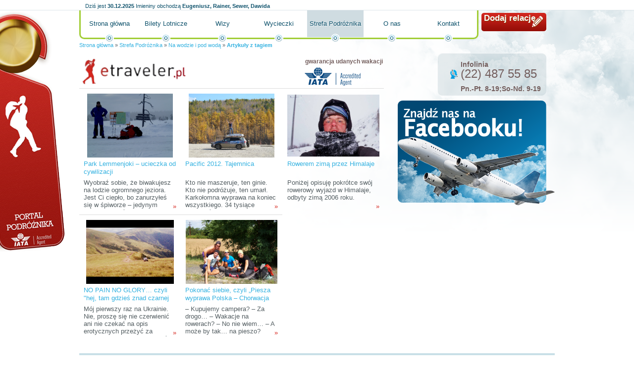

--- FILE ---
content_type: text/html; charset=utf-8
request_url: http://etraveler.pl/strefa-podroznika/na-wodzie-i-pod-woda/ekstremalnie%20relacje%20z%20podr%C3%B3%C5%BCy,artykul_tag.html?ciastko=1
body_size: 4981
content:
<!DOCTYPE HTML PUBLIC "-//W3C//DTD HTML 4.01//EN" "http://www.w3.org/TR/html4/strict.dtd">
<html lang="pl">
  <head>
    <title>ekstremalnie relacje z podróży</title>
    <meta property="og:url" content="http://etraveler.pl/strefa-podroznika/na-wodzie-i-pod-woda/ekstremalnie%20relacje%20z%20podr%C3%B3%C5%BCy,artykul_tag.html?ciastko=1">
    <meta property="og:locale" content="pl_PL">
    <meta property="og:site_name" content="Portal podróżniczy">
    <meta property="og:title" content="Artykuły z tagiem - Portal podróżniczy">
    <meta property="og:image" content="http://d.globalairline.webspiro.pl/k/r///ol/jk/z3gs4usss444gkgw048wkcs4ssw.200.png">
    <link rel="stylesheet" href="http://s.globalairline.webspiro.pl/o/css/debug.css?1767081600" type="text/css">
    <link rel="alternate" href="http://etraveler.pl/atom.xml" type="application/atom+xml">
    <link rel="stylesheet" href="http://s.globalairline.webspiro.pl/sk/_podstawowe/css/podstawowe.css?1666176035&amp;1767081600" type="text/css">
    <!--[if lt IE 8]><link rel="stylesheet" href="http://s.globalairline.webspiro.pl/sk/_podstawowe/css/podstawowe_ie7.css?1666176035&amp;1767081600" type="text/css"><![endif]-->
    <!--[if lt IE 7]><link rel="stylesheet" href="http://s.globalairline.webspiro.pl/sk/_podstawowe/css/podstawowe_ie6.css?1666176035&amp;1767081600" type="text/css"><![endif]-->
    <link rel="stylesheet" href="http://s.globalairline.webspiro.pl/sk/ei24/css/style.css?1666176035&amp;1767081600" type="text/css">
    <!--[if lt IE 8]><link rel="stylesheet" href="http://s.globalairline.webspiro.pl/sk/ei24/css/ie7.css?1666176035&amp;1767081600" type="text/css"><![endif]-->
    <!--[if lt IE 7]><link rel="stylesheet" href="http://s.globalairline.webspiro.pl/sk/ei24/css/ie6.css?1666176035&amp;1767081600" type="text/css"><![endif]-->
    <link rel="stylesheet" href="http://d.globalairline.webspiro.pl/k/r//css/4daee0d116f1da9f44060000.css?1666176035&amp;1767081600" type="text/css">
    <link rel="Shortcut icon" href="http://s.webgenerator24.pl/g/favico/ga.ico?1666176021" type="image/ico">
    <link rel="canonical" href="http://etraveler.pl/ekstremalnie relacje z podróży,artykul_tag.html">
    <script type="text/javascript">
        function GR() { return; }
        var oG_OSA = {'serwis': 'wg', 'sUrl': 'http://s.globalairline.webspiro.pl', 'dUrl': 'http://d.globalairline.webspiro.pl/k/r/', 'jezyk': 'pl_PL', debug: 0};
        var plista_data = {};
            </script>
    <script src="https://ajax.googleapis.com/ajax/libs/jquery/1.6.1/jquery.min.js" type="text/javascript"></script><script type="text/javascript">if(GR&&!GR.DOM){jQuery=jQuery.noConflict(true);}</script>    <script src="http://s.globalairline.webspiro.pl/o/js/osnowa.js?new=1&amp;http://s.globalairline.webspiro.pl/o/js/osnowa.js?new=1" type="text/javascript"></script>
    <script src="http://s.globalairline.webspiro.pl/o/js/cgr/localization.js?1666176035&amp;http://s.globalairline.webspiro.pl/o/js/cgr/localization.js?1666176035" type="text/javascript"></script>

    <meta http-equiv="Content-Type" content="text/html; charset=utf-8">
  <meta name="robots" content="index,follow">

  </head>
  <body id="a2" class="s4e1e72e1b564dad51e340100 k1_strefa-podroznika k2_na-wodzie-i-pod-woda k_artykul_tag">
    

    <div id="kontener">
      <div id="naglowek">
        <div class="blok">      <div id="m4ef272b69a22ddd26c000000" class="boks mBbcodeHtml">
    <div class="tresc">
      <p><a title="" href="http://etraveler.pl/">Portal podróżnika</a></p>

  </div>
      </div>


    <div id="m4e55e334b564da0b19000000" class="boks mImieninyImieniny">
    <div class="tresc">
          <p class='data'>
      <span>Dziś jest</span>
      <strong>30.12.2025</strong>
    </p>
  
      <p class='imieniny'>
      <span>Imieniny obchodzą</span>
      <strong>Eugeniusz, Rainer, Sewer, Dawida</strong>
    </p>
  
  </div>
      </div>


      <div id="m4efce014b564daa322000000" class="boks mBbcodeHtml">
    <div class="tresc">
      <p><a title="" href="http://etraveler.pl/strefa-pisania/">Dodaj relację</a></p>

  </div>
      </div>


    <div id="m4fc4801a9a22ddf921000000" class="boks mMenuPoziome">
    <div class="tresc">
        <ul>
                              <li class=""><a href="/">Strona główna</a></li>
                              <li class=""><a href="/bilety-lotnicze/">Bilety Lotnicze</a></li>
                              <li class=""><a href="/wizy/">Wizy</a></li>
                              <li class=""><a href="/wycieczki/">Wycieczki</a></li>
                              <li class=" aktywny"><a href="/strefa-podroznika/">Strefa Podróżnika</a></li>
                              <li class=""><a href="/o-nas/">O nas</a></li>
                              <li class=""><a href="/kontakt/">Kontakt</a></li>
    
  </ul>

  </div>
      </div>


    <div id="m4e54c2e2fbaeddd002000000" class="boks mBreadcrumbBreadcrumb">
    <div class="tresc">
        <p>
          <a href="/">Strona główna</a>
      <span> &raquo; </span>
                        <a href="/strefa-podroznika/">Strefa Podróżnika</a>
          <span> &raquo; </span>
                                <a href="/strefa-podroznika/na-wodzie-i-pod-woda/">Na wodzie i pod wodą</a>
          <span> &raquo; </span>
                                <a href=""><strong>Artykuły z tagiem</strong></a>
              
      </p>

  </div>
      </div>


</div>
      </div>
      <div id="kontent">
        <div id="k1">
          <div class="blok">
                  <div id="m4eeef3cab564da4855000000" class="boks mBbcodeHtml">
    <div class="tresc">
      <p class="bbcLeft"><a title="" href="http://etraveler.pl"><img alt="Portal podróżniczy etraveler.pl" width="223" height="59" src="http://d.globalairline.webspiro.pl/k/r///ol/jk/z3gs4usss444gkgw048wkcs4ssw.200.png"></a></p><p class="bbcRight"><strong>gwarancja udanych wakacji</strong><br><img alt="Accredited Agent" width="113" height="37" src="http://d.globalairline.webspiro.pl/k/r///rj/7h/3bp5on408ss8g04g4gogkg8wkk8.120.png"></p>

  </div>
      </div>


    <div id="m4e1e72e1b564dad51e370100" class="boks mMaterialListaZajawek mMaterialListaZajawek3kolumny">
    <div class="tresc">
    <div id="m4e1e72e1b564dad51e370100-strona">
<ul class="lista">
                                  <li class="">
              <div class="zdjecie">
          <a title="Park Lemmenjoki – ucieczka od cywilizacji" href="http://etraveler.pl/strefa-podroznika/europa/finlandia/park-lemmenjoki-ucieczka-od-cywilizacji,artykul.html?material_id=5347c317bb9d3ae30253138f"><img src="http://d.globalairline.webspiro.pl/k/r//tc/oi/fjkbtass4k4ggggwck4wk4kocwc/1.1000.jpg" alt="Park Lemmenjoki – ucieczka od cywilizacji"></a>
        </div>
            <h3 class="tytul"><a title="Park Lemmenjoki – ucieczka od cywilizacji" href="http://etraveler.pl/strefa-podroznika/europa/finlandia/park-lemmenjoki-ucieczka-od-cywilizacji,artykul.html?material_id=5347c317bb9d3ae30253138f">Park Lemmenjoki – ucieczka od cywilizacji</a></h3>
      <p class="autor"><span>Autor: </span><strong>Damian Laskowski</strong></p>
      <p class="data"><span>Data publikacji: </span><strong>11.04.2014<span class="godzina"> 12:25</span></strong></p>
              <p class="liczbaOdwiedzin"><span>Liczba odwiedzin: </span><strong>182727</strong></p>
      <p class="zajawka">Wyobraź sobie, że biwakujesz na lodzie ogromnego jeziora. Jest Ci ciepło, bo zanurzyłeś się w śpiworze – jedynym miejscu, w którym nie zamarzniesz tej nocy. Jesteś już gotowy do snu. Piszesz coś jeszcze w swoim dzienniku, za chwilę zamierzasz zasnąć. Wtedy dobiega odgłos pękającego lodu, woda uderza o tafle akurat pod twoim namiotem robiąc ogromny huk. <a title="Park Lemmenjoki – ucieczka od cywilizacji" href="http://etraveler.pl/strefa-podroznika/europa/finlandia/park-lemmenjoki-ucieczka-od-cywilizacji,artykul.html?material_id=5347c317bb9d3ae30253138f" class="wiecej" rel="nofollow">&raquo;</a></p>
                              </li>
                                      <li class="">
              <div class="zdjecie">
          <a title="Pacific 2012. Tajemnica" href="http://etraveler.pl/strefa-podroznika/azja/"><img src="http://d.globalairline.webspiro.pl/k/r//73/r7/ihumvdcs8kgggs04c8k04s84wgw/pacyfik-2012-605next.1000.jpg" alt="Pacific 2012. Tajemnica"></a>
        </div>
            <h3 class="tytul"><a title="Pacific 2012. Tajemnica" href="http://etraveler.pl/strefa-podroznika/azja/">Pacific 2012. Tajemnica</a></h3>
      <p class="autor"><span>Autor: </span><strong>Maciej Kalarus</strong></p>
      <p class="data"><span>Data publikacji: </span><strong>07.11.2012<span class="godzina"> 13:14</span></strong></p>
              <p class="liczbaOdwiedzin"><span>Liczba odwiedzin: </span><strong>9110</strong></p>
      <p class="zajawka">Kto nie maszeruje, ten ginie. Kto nie podróżuje, ten umarł. Karkołomna wyprawa na koniec wszystkiego. 34 tysiące kilometrów za kierownicą. Sto dni w podróży. Przez kraje, języki, narody. Przez kultury i religie. Przez rzeki, wzdłuż jezior – aż nad sam Pacyfik. Gdy w końcu stałem na japońskiej plaży, przed oczyma był tylko ocean, a za nim San Francisco.
 <a title="Pacific 2012. Tajemnica" href="http://etraveler.pl/strefa-podroznika/azja/" class="wiecej" rel="nofollow">&raquo;</a></p>
                              </li>
                                      <li class="">
              <div class="zdjecie">
          <a title="Rowerem zimą przez Himalaje" href="http://etraveler.pl/strefa-podroznika/rowerem-zima-przez-himalaje,artykul.html?material_id=50806162fbaedd8f17000000"><img src="http://d.globalairline.webspiro.pl/k/r//rk/cc/aropuwgokkw4w0048okgs0cg4wk/tybet-3-.1000.jpg" alt="Rowerem zimą przez Himalaje"></a>
        </div>
            <h3 class="tytul"><a title="Rowerem zimą przez Himalaje" href="http://etraveler.pl/strefa-podroznika/rowerem-zima-przez-himalaje,artykul.html?material_id=50806162fbaedd8f17000000">Rowerem zimą przez Himalaje</a></h3>
      <p class="autor"><span>Autor: </span><strong>Piotr Strzeżysz</strong></p>
      <p class="data"><span>Data publikacji: </span><strong>18.10.2012<span class="godzina"> 22:06</span></strong></p>
              <p class="liczbaOdwiedzin"><span>Liczba odwiedzin: </span><strong>7649</strong></p>
      <p class="zajawka">Poniżej opisuję pokrótce swój rowerowy wyjazd w Himalaje, odbyty zimą 2006 roku. <a title="Rowerem zimą przez Himalaje" href="http://etraveler.pl/strefa-podroznika/rowerem-zima-przez-himalaje,artykul.html?material_id=50806162fbaedd8f17000000" class="wiecej" rel="nofollow">&raquo;</a></p>
                              </li>
                                      <li class="">
              <div class="zdjecie">
          <a title="NO PAIN NO GLORY… czyli &quot;hej, tam gdzieś znad czarnej wody...&quot;" href="./no-pain-no-glory-czyli-hej-tam-gdzies-znad-czarnej-wody,artykul.html?material_id=507b198716f1da2d36000000"><img src="http://d.globalairline.webspiro.pl/k/r//3r/qe/7ugex4848k48ccsosw0s0o4wwg0/dsc08601.1000.jpg" alt="NO PAIN NO GLORY… czyli &quot;hej, tam gdzieś znad czarnej wody...&quot;"></a>
        </div>
            <h3 class="tytul"><a title="NO PAIN NO GLORY… czyli &quot;hej, tam gdzieś znad czarnej wody...&quot;" href="./no-pain-no-glory-czyli-hej-tam-gdzies-znad-czarnej-wody,artykul.html?material_id=507b198716f1da2d36000000">NO PAIN NO GLORY… czyli &quot;hej, tam gdzieś znad czarnej wody...&quot;</a></h3>
      <p class="autor"><span>Autor: </span><strong>Patrycja Psuj</strong></p>
      <p class="data"><span>Data publikacji: </span><strong>14.10.2012<span class="godzina"> 21:59</span></strong></p>
              <p class="liczbaOdwiedzin"><span>Liczba odwiedzin: </span><strong>289711</strong></p>
      <p class="zajawka">Mój pierwszy raz na Ukrainie. Nie, proszę się nie czerwienić ani nie czekać na opis erotycznych przeżyć za wschodnią granicą, to był mój pierwszy raz na wyprawie, na off roadowo i pierwszy raz za wschodnią granicą. Bez specjalnego wojskowego przygotowania (nieśmiertelników, tytanowego kompasu i spisanego testamentu), bez wojowniczego nastawienia, i oczekiwań na odkrycie trzeciej Ameryki, ot wyprawa. A tu proszę… <a title="NO PAIN NO GLORY… czyli &quot;hej, tam gdzieś znad czarnej wody...&quot;" href="./no-pain-no-glory-czyli-hej-tam-gdzies-znad-czarnej-wody,artykul.html?material_id=507b198716f1da2d36000000" class="wiecej" rel="nofollow">&raquo;</a></p>
                              </li>
                                      <li class="">
              <div class="zdjecie">
          <a title="Pokonać siebie, czyli „Piesza wyprawa Polska – Chorwacja 2012”" href="http://etraveler.pl/strefa-podroznika/pokonac-siebie-czyli-piesza-wyprawa-polska-chorwacja-2012,artykul.html?material_id=5079de9416f1dadf5a000000"><img src="http://d.globalairline.webspiro.pl/k/r//mv/5m/apxkvw0sswowgs804wkgkgkcco8/102-7314.1000.jpg" alt="Pokonać siebie, czyli „Piesza wyprawa Polska – Chorwacja 2012”"></a>
        </div>
            <h3 class="tytul"><a title="Pokonać siebie, czyli „Piesza wyprawa Polska – Chorwacja 2012”" href="http://etraveler.pl/strefa-podroznika/pokonac-siebie-czyli-piesza-wyprawa-polska-chorwacja-2012,artykul.html?material_id=5079de9416f1dadf5a000000">Pokonać siebie, czyli „Piesza wyprawa Polska – Chorwacja 2012”</a></h3>
      <p class="autor"><span>Autor: </span><strong>Emilia Mlak</strong></p>
      <p class="data"><span>Data publikacji: </span><strong>13.10.2012<span class="godzina"> 23:35</span></strong></p>
              <p class="liczbaOdwiedzin"><span>Liczba odwiedzin: </span><strong>8432</strong></p>
      <p class="zajawka">– Kupujemy campera?
– Za drogo…
– Wakacje na rowerach?
– No nie wiem…
– A może by tak… na pieszo?
 <a title="Pokonać siebie, czyli „Piesza wyprawa Polska – Chorwacja 2012”" href="http://etraveler.pl/strefa-podroznika/pokonac-siebie-czyli-piesza-wyprawa-polska-chorwacja-2012,artykul.html?material_id=5079de9416f1dadf5a000000" class="wiecej" rel="nofollow">&raquo;</a></p>
                              </li>
      
</ul>
</div>
              
  
  </div>
      </div>


          </div>
        </div>
        <div id="k2">
          <div class="blok">
                  <div id="m4eefa8249a22dd516c000000" class="boks mBbcodeHtml">
    <div class="tresc">
      <p><strong>Infolinia</strong>(22) 487 55 85</p><p class="bbcLeft"><strong>Pn.-Pt. 8-19;So-Nd. 9-19</strong></p>

  </div>
      </div>


        <div id="m4e54b815b564da8b6b010000" class="boks mWidgetWidget">
    <div class="tresc">
      <script src="http://connect.facebook.net/pl_PL/all.js#xfbml=1"></script><fb:like href="http://www.facebook.com/pages/etravelerpl/176216369074145" send="true" width="316" show_faces="true" font="arial" layout="standard" action="like" colorscheme="light"></fb:like> 
  
  </div>
      </div>


          </div>
        </div>
      </div>
      <div id="stopka">
        <div class="blok">
              <div id="m4ef03043b564dadd7c000000" class="boks mMenuPoziome">
    <div class="tresc">
          <h2>Wyszukaj</h2>
    <ul>
                              <li class=""><a href="/wizy/">Wizy</a></li>
                              <li class=""><a href="/bilety-lotnicze/">Bilety Lotnicze</a></li>
                              <li class=""><a href="/wycieczki/">Wycieczki</a></li>
                              <li class=""><a href="/hotele/">Hotele</a></li>
                              <li class=""><a href="/regulamin/">Regulamin</a></li>
                              <li class=""><a href="/kontakt/">Kontakt</a></li>
    
  </ul>

  </div>
      </div>


    <div id="m4ef030899a22dd0802000000" class="boks mMenuPoziome">
    <div class="tresc">
          <h2>Na skróty przez kontynenty</h2>
    <ul>
                              <li class=""><a href="/strefa-podroznika/afryka/">Afryka</a></li>
                              <li class=""><a href="/strefa-podroznika/ameryka-poludniowa/">Ameryka Południowa</a></li>
                              <li class=""><a href="/strefa-podroznika/ameryka-polnocna/">Ameryka Północna</a></li>
                              <li class=""><a href="/strefa-podroznika/ameryka-srodkowa-i-karaiby/">Ameryka Środkowa i Karaiby</a></li>
                              <li class=""><a href="/strefa-podroznika/antarktyda/">Antarktyda</a></li>
                              <li class=""><a href="/strefa-podroznika/australia-i-oceania/">Australia i Oceania</a></li>
                              <li class=""><a href="/strefa-podroznika/azja/">Azja</a></li>
                              <li class=""><a href="/strefa-podroznika/europa/">Europa</a></li>
    
  </ul>

  </div>
      </div>


    <div id="m4db68ddbb564daac38000000" class="boks mMenuPoziome">
    <div class="tresc">
          <h2>Strefa podróżnika</h2>
    <ul>
                              <li class=""><a href="/strefa-podroznika/autostop/">Autostop</a></li>
                              <li class=""><a href="/strefa-podroznika/ekstremalnie/">Ekstremalnie</a></li>
                              <li class=""><a href="/strefa-podroznika/industrial/">Industrial</a></li>
                              <li class=""><a href="/strefa-podroznika/konkursy/">Konkursy</a></li>
                              <li class=""><a href="/strefa-podroznika/gory/">Góry</a></li>
                              <li class=" aktywny"><a href="/strefa-podroznika/na-wodzie-i-pod-woda/">Na wodzie i pod wodą</a></li>
                              <li class=""><a href="/strefa-podroznika/patronat/">Patronat</a></li>
                              <li class=""><a href="/strefa-podroznika/polecane-strony/">Polecane strony</a></li>
                              <li class=""><a href="/strefa-podroznika/praca-w-podrozy/">Praca w podróży</a></li>
                              <li class=""><a href="/strefa-podroznika/podroze-z-winem/">Podróże z winem</a></li>
                              <li class=""><a href="/strefa-podroznika/podroznicy/">Podróżnicy</a></li>
                              <li class=""><a href="/strefa-podroznika/rowery/">Rowery</a></li>
                              <li class=""><a href="/strefa-podroznika/seksturystyka/">Seksturystyka</a></li>
                              <li class=""><a href="/strefa-podroznika/swiat-na-talerzu/">Świat na talerzu</a></li>
                              <li class=""><a href="/strefa-podroznika/turystyka-religijna/">Turystyka religijna</a></li>
                              <li class=""><a href="/strefa-podroznika/turystyka-zakupowa/">Turystyka zakupowa</a></li>
                              <li class=""><a href="/strefa-podroznika/turystyka-zdrowotna/">Turystyka zdrowotna</a></li>
                              <li class=""><a href="/strefa-podroznika/wolontariat/">Wolontariat</a></li>
                              <li class=""><a href="/strefa-podroznika/zainspiruj-sie/">Zainspiruj się!</a></li>
    
  </ul>

  </div>
      </div>


      <div id="m4ef10925fbaedd8c1f000000" class="boks mBbcodeHtml">
    <div class="tresc">
      

  </div>
      </div>



          <p>
  Powered by Webspiro.
</p>

        </div>
      </div>
    </div>
    <div id="fb-root"></div>
  <script type="text/javascript">
  var _gaq = _gaq || [];
  (function(serwisSeoGoogleAnalytics, stronaSeoGoogleAnalytics,serwisGaq,stronaGaq) {
      var dodajParametryGaq = function(parametry) {
          jQuery.each(parametry, function(i, param) {
              param = param.split(',');
              jQuery.each(param, function(klucz, wartosc) {
                  if (wartosc === 'true' || wartosc === 'false') {
                      param[klucz] = Boolean(wartosc);
                  } else if(!isNaN(wartosc)) {
                      param[klucz] = parseInt(wartosc);
                  }
              });
              _gaq.push(param);
          });
      };
      _gaq.push(['_setAccount', serwisSeoGoogleAnalytics]);
      dodajParametryGaq(serwisGaq);
      _gaq.push(['_trackPageview']);
      if (stronaSeoGoogleAnalytics) {
          _gaq.push(['podstrona._setAccount', stronaSeoGoogleAnalytics]);
          dodajParametryGaq(stronaGaq);
          _gaq.push(['podstrona._trackPageview']);
      }
      var ga = document.createElement('script'); ga.type = 'text/javascript'; ga.async = true;
      ga.src = ('https:' == document.location.protocol ? 'https://ssl' : 'http://www') + '.google-analytics.com/ga.js';
      var s = document.getElementsByTagName('script')[0]; s.parentNode.insertBefore(ga, s);
  })('UA-20655649-1', '',[],[]);
</script>



  </body>
</html>


--- FILE ---
content_type: text/css
request_url: http://s.globalairline.webspiro.pl/o/css/debug.css?1767081600
body_size: 1146
content:
.schowaj {
    display: none;
}
.pre {
    white-space: nowrap;
}
#debug { color: #000; margin: 0; padding: 0; font-family: "Verdana", "Tahoma", "Arial", sans-serif; font-size: 0.8em; }
#debug a { color: #00f; text-decoration: none; }
#debug a:hover { color: #f00; }
#debug div.fieldset { margin: 0; padding: 0; margin-top: 1em; padding: 0.8em;}
#debug h3.legend { clear: both; margin: 0 0 10px 0; padding: 0 0 5px 0; font-size: 1.5em; border-bottom: 1px solid #999; }
#debug #debug_pluginy p { margin: 0; padding: 0; }
#debug #debug-konfiguracja p { font-size: 1.2em; margin-bottom: 0.5em; }
#debug #debug-konfiguracja p.opis { font-size: 1em; }
#debug #debug-konfiguracja ul { margin: 0; padding: 0; padding-left: 0.5em; margin-left: 0.5em; border-left: 2px solid #eee; color: #000; list-style-type: none; }
#debug #debug-konfiguracja ins, #debug #debug-konfiguracja del, #debug #debug-konfiguracja span { margin-right: 0.5em; }
#debug #debug-konfiguracja ins { color: #090; text-decoration: none; }
#debug #debug-konfiguracja del { color: #900; }
#debug #debug-konfiguracja span { color: #666; }
#debug #debug-kontroler_strony table ol { margin: 0; padding: 0; margin-left: 2em; }
#debug #debug-kontroler_strony table ul { margin: 0; padding: 0; list-style-type: none; }
#debug table { font-size: 0.9em; border-collapse: collapse; border-bottom: 1px solid #ccc; border-top: 1px solid #ccc; }
#debug table caption { text-align: left; font-size: 1.333em; padding-top: 1em; padding-bottom: 0.5em; }
#debug table tbody th { text-align: right; font-weight: normal; }
#debug table thead { border-bottom: 1px solid #aaa; border-top: 1px solid #aaa; }
#debug table thead th { background-color: #eee; }
#debug table tr:hover { background-color: #eee; }
#debug table tr:target { background-color: #ffc; }
#debug table td, #debug table th { padding: 2px; text-align: left }
#debug table td { border-left: 1px solid #ccc; border-right: 1px solid #ccc; }
#debug table td.insert { background-color: #9fc; }
#debug table td.delete { background-color: #f9c; }
#debug table td.update { background-color: #ffc; }
#debug table td.select { background-color: #cff; }
#debug table th { border-left: 1px solid #aaa; border-right: 1px solid #aaa; }

#debug .okienka fieldset { 
    margin: 0; 
    padding: 0; 
}

.belkaRozwijana {
    position: fixed;
    right: 0;
    top: auto;
    bottom: 0;
    border: 1px solid #666;
    border-right: none;
    background: #f0f0f0;
    text-align: left;
    z-index: 10000;
}

#debug-pluginy-pokaz {
    clear: none;
    float: left;
    margin: auto;
    width: 80px;
    text-align: center;
    vertical-align: middle;
    background: #999;
}
#debug-pluginy-pokaz.pozioma {
    position: relative;
    clear: both;
    margin-bottom: 10px;
    padding: 3px 0;
    width: 100%;
    color: #f9f9f9;
    font-weight: bold;
}
#debug-pluginy-pokaz .tools {
    float: right;
    margin-right: 5px;
    width: 14px;
    height: 14px;
    background: transparent url(/o/img/okienka/win_tool_navi.gif) no-repeat 0% 4.4%;
}
#debug-pluginy-pokaz:hover .tools {
    background: transparent url(/o/img/okienka/win_tool_navi.gif) no-repeat 100% 4.4%;
}
.mac #debug-pluginy-pokaz .tools {
    float: left;
    margin-left: 5px;
    background: transparent url(/o/img/okienka/mac_tool_navi.png) no-repeat center center;
}
.mac #debug-pluginy-pokaz:hover .tools {
    background: transparent url(/o/img/okienka/mac_tool_navi.png) no-repeat bottom center;
}
#debug-pluginy {
    padding: 0;
    clear: none;
    border: none;
}
#debug-pluginy ul {
    clear: both;
    margin: 0 15px 0 0;
    padding: 0;
    list-style: none;
}


--- FILE ---
content_type: text/css
request_url: http://s.globalairline.webspiro.pl/sk/_podstawowe/css/podstawowe.css?1666176035&1767081600
body_size: 25333
content:
@import url('/o/css/grace/zerowanie.css');@import url('/o/css/grace/typografia.css');@import url(http://fonts.googleapis.com/css?family=BenchNine&subset=latin,latin-ext);p{margin:0}ul,ol li,ul li{padding:0}input[type="button"],button,.button{cursor:pointer}input[disabled]{background:#dfdfdf;cursor:default}#a2ei #k3,#stopka{clear:both}#stopka{padding-bottom:10px}.kol2 .kol{float:left;width:50%}#kontener{width:960px}#kontent{padding-top:10px;zoom:1}#kontent:before,#kontent:after{content:"";display:table}#kontent:after{clear:both}#a2ei #k4,#a2ei #k5,#a1 #k1{width:100%}#a2 #k1,#b2 #k1,#a2ei #lewaKol{width:66%}#a2 #k2,#b2 #k2,#a2ei #k2{width:34%}#a3 #k1,#c3 #k1,#b3 #k1{width:62%}#a3 #k2,#a3 #k3,#b3 #k2,#b3 #k3,#c3 #k2,#c3 #k3{width:19%}#ab2 #k1,#ab2 #k2{width:50%}#ab2 #k1,#a2 #k1,#a2ei #lewaKol,#b2 #k2,#c3 #k3,#a3 #k1,#a3 #k2,#b3 #k2,#b3 #k1{float:left}#ab2 #k2,#b2 #k1,#a2 #k2,#a2ei #k2,#c3 #k1,#c3 #k2,#a3 #k3,#b3 #k3,#a2ei #k5{float:right}#a1 #k2,#a1 #k3,#b2 #k3,#a2 #k3,#ab2 #k3{display:none}#b3 #k1{min-height:1px;margin-left:19%}#b3 #k2{margin-left:-81%}#a2 #k1 .blok,#a2ei #k1 .blok,#a2ei #k3 .blok,#a2ei #k4 .blok,#a2ei #k5 .blok,#a3 #k1 .blok,#b3 #k1 .blok{padding-right:10px}#a3 #k2 .blok,#ab2 #k1 .blok{padding-right:5px}#a3 #k3 .blok,#ab2 #k2 .blok{padding-left:5px}#b2 #k1 .blok,#b3 #k1 .blok{padding-left:10px}.boksRamka,.boks{margin-bottom:10px}.tresc{width:100%;padding:0 0 5px;zoom:1}.tresc:before,.tresc:after{content:"";display:table}.tresc:after{clear:both}.tresc .odstep{padding:6px 12px}.naglowekGlowny span,.nagl h2,.nagl h1{display:block;font-size:123.1%;font-weight:bold;padding:10px 0 5px;margin-left:12px}.boksRamka .tresc .naglowekGlowny{margin-left:-13px;margin-right:-13px}.tresc .naglowekGlowny{margin-left:0;margin-right:0}.prezentacja .pojemnikLista{position:relative;float:left;overflow:hidden}.prezentacja .pojemnikLista ul{position:relative;margin:0;padding:0}.prezentacja .pojemnikLista ul li{position:relative;float:left;margin:0;padding:0;list-style-type:none;overflow:hidden}.opisStalyNalozony{position:absolute;left:0;bottom:0;margin:0;padding:0;width:100%;text-align:left;overflow:hidden}.opisStalyNalozony div{padding:10px}.opisStalyNalozony .przezrKontent a,.opisStalyNalozony .przezrKontent{color:#fff}.przezrocze{position:absolute;bottom:0;left:0;margin:0;padding:0;width:100%;background-color:#000;z-index:2;opacity:.7;filter:alpha(opacity=70);-ms-filter:'alpha(opacity=70)';height:100px}.przezrKontent{z-index:3}.prezentacja .opis{margin:2px 3px;padding:0;z-index:3;font-size:100%}.prezentacja .ladowanie{position:absolute;top:0;left:0;width:100%;background-color:#fff;z-index:1000;opacity:.7;filter:alpha(opacity=70);-ms-filter:'alpha(opacity=70)'}.prezentacja .ladowanie img{z-index:1001}.prezentacja .zdjecie{margin:0 auto}.prezentacja .zdjecie .pojemnik{vertical-align:middle}#zaslona{position:absolute;top:0;left:0;width:100%;background-color:#000;opacity:.5;filter:alpha(opacity=50);-ms-filter:'alpha(opacity=50)';z-index:12000}div.zaslonaPojemnik{position:absolute;overflow:hidden;z-index:12001}textarea{width:99.5%}.usun{border:solid 1px #481313;box-shadow:0;-moz-box-shadow:0;-webkit-shadow:0;border-radius:5px;-moz-border-radius:5px;-webkit-border-radius:5px;cursor:pointer;color:#FFF;padding:0 2px 1px 2px;font-weight:bold;background-color:#d75151;background-image:linear-gradient(bottom,#671919,#e99a9a);background-image:-moz-linear-gradient(bottom,#671919,#e99a9a);background-image:-webkit-linear-gradient(bottom,#671919,#e99a9a);font-size:84.6%}.usun:hover,.usun:focus{box-shadow:#000 0 0 3px;-moz-box-shadow:#000 0 0 3px;-webkit-box-shadow:#000 0 0 3px}.usun:active{background-color:#901b1b;background-image:linear-gradient(top,#671919,#e99a9a);background-image:-moz-linear-gradient(top,#671919,#e99a9a);background-image:-webkit-linear-gradient(top,#671919,#e99a9a)}.stronicowanie,.dgStronicowanie{clear:both;width:auto;text-align:center}.stronicowanie ul,.dgStronicowanie ul{margin:0 auto;text-align:center;padding:2% 0}.stronicowanie li,.dgStronicowanie li{width:1.5em;height:1.5em;line-height:1.5em;margin-right:.5em;text-align:center;border:solid 1px #000;cursor:pointer}.stronicowanie li,.stronicowanie li a,.dgStronicowanie li,.dgStronicowanie li a{display:inline-block}.stronicowanie li a,.dgStronicowanie li a{font-weight:inherit;width:100%;height:100%}.stronicowanie li.poprzednie a,.stronicowanie li.nastepne a,.stronicowanie li i,.dgStronicowanie li.poprzednie a,.dgStronicowanie li.nastepne a,.dgStronicowanie li i{line-height:20px;vertical-align:top;font-style:normal}.stronicowanie li span,.dgStronicowanie li span{display:none}.nieaktywny,.nieAktywny{opacity:.4;filter:alpha(opacity=40);-ms-filter:'alpha(opacity=40)'}.stronicowanie .aktywny,.dgStronicowanie .dgStronaWybrana a{background-color:#000;color:#fff}.dgStronicowanie .dgStronaWybrana a{width:1.5em}.mKomentarzLista .zgloszony span,.mKomentarzLista .zglos a{position:absolute;top:5px;right:5px;width:18px;height:16px;overflow:hidden;border:solid 1px #cbc0b1;-moz-border-radius:4px;-webkit-border-radius:4px;border-radius:4px;text-indent:-9999px;background-image:url('../g/zglos.png');background-position:-1px 0;padding:0}.mKomentarzLista .zgloszony span{border-color:#b92626;background-position:-1px -16px}.mKomentarzLista .stronicowanie li span{display:inline}div.mKomentarzLista .stronicowanie li{width:auto;padding-left:.5em;padding-right:.5em}.mKomentarzZOcena .komentarzWypowiedz h4{float:left}.mMenuPoziome{overflow:hidden}.mMenuPoziome .odstep,.mMenuPoziome .tresc{padding:0}.mMenuPoziome h2{float:left;padding:10px;font-weight:bold}.mMenuPoziome li{float:left;list-style:none}.mMenuPoziome li a{float:left;list-style:none;padding:10px;font-weight:normal}.mMenuPoziome li div{display:none}.mMenuPoziome li:hover div{display:block}.mMenuPionowe{overflow:hidden}.mMenuPionowe .odstep,.mMenuPionowe .tresc{padding:0}.mMenuPionowe h2{padding:10px;font-weight:bold}.mMenuPionowe li{list-style:none;border-top:1px solid #f1f1f1}.mMenuPionowe li:first-child{border-top:0}.mMenuPionowe li a{display:block;list-style:none;padding:10px;font-weight:normal}.mMenuPionowe .tresc li.aktywny a{color:#000;font-weight:bold}.mMenuPionowe li div{display:none}.mMenuPionowe li:hover div{display:block}.mMenuLista{text-align:right}.mMenuLista .odstep{padding-top:3px}.mBreadcrumbBreadcrumb{font-size:84.6%}.mBreadcrumbBreadcrumb h2,.mBreadcrumbBreadcrumb p{float:left}.mBreadcrumbBreadcrumb h2{padding:0 5px}.mBreadcrumbBreadcrumb.boks h2,.mBreadcrumbBreadcrumb.boks p{padding:6px 0 0 12px}.mBbcodeHtml .tresc{padding-top:5px}.multimediaArtykul{margin-bottom:15px;text-align:center}.multimediaArtykul embed,.multimediaArtykul object,#kontener iframe{border:0}.left{float:left;margin-right:5px}.right{float:right;margin-left:5px}.center{display:block;margin:0 auto}.bbcPodkresl{text-decoration:underline}.bbcAkapit{text-indent:20px}.bbcLista{padding-left:20px;margin:5px 0 15px 10px}ul.bbcLista li{list-style-type:disc}ol.bbcLista li{list-style-type:decimal}.bbcJustify{text-align:justify}.bbcCenter{text-align:center}.bbcLeft{text-align:left}.bbcRight{text-align:right}cite,blockquote{font-family:Georgia,"Big Caslon","Century Schoolbook L",serif;font-style:italic}cite{font-weight:bold;font-size:123.1%}table{border-collapse:collapse}table.center{display:table}table.justify{width:100%}td,th{text-align:center;border:1px solid #000;padding:2px}.mMaterialMaterial .dane{margin-bottom:15px;padding-bottom:.5em;border-bottom:1px solid #dcdcdc}.mMaterialMaterial .dane p{display:inline}.mTerminarzWydarzeniaLista .artykul p,.mMaterialMaterial .artykul p{margin:0 0 15px 0;padding:0}.mTerminarzWydarzeniaLista .artykul .naglowek,.mMaterialMaterial .artykul .naglowek{margin:5px 0 10px;font-weight:bold;font-size:16px}.mTerminarzWydarzeniaLista .artykul .listaNumerowana ol,.mTerminarzWydarzeniaLista .artykul .listaNienumerowana ul,.mMaterialMaterial .listaNumerowana ol,.mMaterialMaterial .listaNienumerowana ul{clear:both;width:100%;margin:0 0 15px;padding:15px 0 0;border:solid #cdcdcd;border-width:1px 0;overflow:hidden}.mTerminarzWydarzeniaLista .artykul .listaNumerowana ol,.mMaterialMaterial .listaNumerowana ol{counter-reset:li}.mTerminarzWydarzeniaLista .artykul .listaNumerowana li,.mTerminarzWydarzeniaLista .artykul .listaNienumerowana li,.mMaterialMaterial .listaNumerowana li,.mMaterialMaterial .listaNienumerowana li{float:left;width:95%;padding:0 0 15px 27px;font-weight:normal}.mTerminarzWydarzeniaLista .artykul .listaNumerowana ol>li,.mMaterialMaterial .listaNumerowana ol>li{position:relative;list-style:none}.mTerminarzWydarzeniaLista .artykul .listaNumerowana ol>li:before,.mMaterialMaterial .listaNumerowana ol>li:before{content:counter(li) ".";counter-increment:li;position:absolute;top:-4px;left:-1px;-moz-box-sizing:border-box;-webkit-box-sizing:border-box;box-sizing:border-box;width:25px;margin-right:7px;padding:3px;text-align:center;font-weight:bold;font-size:16px}.mTerminarzWydarzeniaLista .artykul .listaNienumerowana li,.mMaterialMaterial .listaNienumerowana li{padding-left:25px;background:url('http://d.webgenerator.rc.gratka.pl/k/r///dy/5d/jjj4evk8ggogwgk0ckow4c8gsw4.64.png') no-repeat 6px 4px}.mTerminarzWydarzeniaLista .artykul table,.mMaterialMaterial .artykul table{clear:both;width:360px;margin:10px auto 25px;border:1px solid #cdcdcd;border-collapse:collapse;border-spacing:none}.mTerminarzWydarzeniaLista .artykul table.doLewej,.mMaterialMaterial .artykul table.doLewej{clear:left;float:left;margin:3px 15px 15px 0}.mTerminarzWydarzeniaLista .artykul table.doPrawej,.mMaterialMaterial .artykul table.doPrawej{clear:right;float:right;margin:3px 0 15px 15px}.mTerminarzWydarzeniaLista .artykul tr,.mMaterialMaterial .artykul tr{border:0}.mTerminarzWydarzeniaLista .artykul th,.mTerminarzWydarzeniaLista .artykul td,.mMaterialMaterial .artykul th,.mMaterialMaterial .artykul td{padding:5px 7px;text-align:center}.mTerminarzWydarzeniaLista .artykul th,.mMaterialMaterial .artykul th{border:solid #cdcdcd;border-width:1px 0 0 0;background-color:#ededed;background-image:-webkit-linear-gradient(top,#fff 1px,#ededed 2px,#ededed 50%,#dedede 51%,#d4d4d4 100%);background-image:-moz-linear-gradient(top,#fff 1px,#ededed 2px,#ededed 50%,#dedede 51%,#d4d4d4 100%);background-image:-ms-linear-gradient(top,#fff 1px,#ededed 2px,#ededed 50%,#dedede 51%,#d4d4d4 100%);background-image:-o-linear-gradient(top,#fff 1px,#ededed 2px,#ededed 50%,#dedede 51%,#d4d4d4 100%);background-image:linear-gradient(top,#fff 1px,#ededed 2px,#ededed 50%,#dedede 51%,#d4d4d4 100%);filter:progid:DXImageTransform.Microsoft.gradient(startColorstr='#ededed',endColorstr='#d4d4d4');-ms-filter:"progid:DXImageTransform.Microsoft.gradient (GradientType=0, startColorstr=#ededed, endColorstr=#d4d4d4)";color:#191919;font-weight:bold;font-size:12px}.mTerminarzWydarzeniaLista .artykul td,.mMaterialMaterial .artykul td{border:1px solid #cdcdcd;background-color:#ededed;background-image:-webkit-linear-gradient(top,#fff 1px,#f5f5f5 2px,#e8e8e8 100%);background-image:-moz-linear-gradient(top,#fff 1px,#f5f5f5 2px,#e8e8e8 100%);background-image:-ms-linear-gradient(top,#fff 1px,#f5f5f5 2px,#e8e8e8 100%);background-image:-o-linear-gradient(top,#fff 1px,#f5f5f5 2px,#e8e8e8 100%);background-image:linear-gradient(top,#fff 1px,#f5f5f5 2px,#e8e8e8 100%);font-size:11px}.mMaterialMaterial .dane em,.mMaterialMaterial .dane strong{font-weight:normal;font-style:normal}.mMaterialMaterial .autor strong{font-weight:bold;padding-right:.5em;margin-right:.5em;border-right:1px solid #5f5f5f}.mMaterialMaterial .data strong{padding-left:.2em}.mMaterialMaterial .dane .tagi{display:block}.mMaterialMaterial .tagi span{font-weight:bold}.mMaterialMaterial .zajawka{font-weight:bold;margin-bottom:1em}.mMaterialMaterial .tresc{padding-bottom:.5em}.mMaterialMaterial .zrodlo{margin-top:1em;font-size:84.6%}.mMaterialMaterial .zrodlo a{color:inherit}.mMaterialMaterial .zrodlo a{font-weight:normal}.mTerminarzWydarzeniaLista .artykul img,.mMaterialMaterial img{max-width:100%}.mTerminarzWydarzeniaLista .artykul .img p,.mMaterialMaterial .img p{margin:0}.mTerminarzWydarzeniaLista .artykul .img img,.mMaterialMaterial .img img{display:block;image-rendering:optimizeQuality}html* .mTerminarzWydarzeniaLista .artykul .img img,html* .mMaterialMaterial .img img{-ms-interpolation-mode:bicubic;zoom:1}.mTerminarzWydarzeniaLista .artykul .imgLewy,.mMaterialMaterial .imgLewy{clear:right}.mTerminarzWydarzeniaLista .artykul .imgLewy img,.mMaterialMaterial .imgLewy img{float:left;margin:3px 15px 15px 0}.mTerminarzWydarzeniaLista .artykul .imgPrawy,.mMaterialMaterial .imgPrawy{clear:left}.mTerminarzWydarzeniaLista .artykul .imgPrawy img,.mMaterialMaterial .imgPrawy img{float:right;margin:3px 0 15px 15px}.mTerminarzWydarzeniaLista .artykul .imgSzeroki img,.mMaterialMaterial .imgSzeroki img{width:100%;height:auto;margin-bottom:15px}.mTerminarzWydarzeniaLista .artykul .imgRamka img,.mMaterialMaterial .imgRamka img{padding:6px;border:1px solid #cdcdcd}.mTerminarzWydarzeniaLista .artykul .imgSzeroki.imgRamka img,.mMaterialMaterial .imgSzeroki.imgRamka img{width:97%}.mTerminarzWydarzeniaLista .artykul blockquote,.mMaterialMaterial .artykul blockquote{clear:both;margin-bottom:15px}.mTerminarzWydarzeniaLista .artykul .cytat blockquote,.mMaterialMaterial .cytat blockquote{position:relative;top:10px;margin-bottom:30px;padding:10px 0 15px 36px;border:solid #cdcdcd;border-width:1px 0;font-family:Arial,Helvetica,FreeSans,sans-serif}html* .mTerminarzWydarzeniaLista .artykul .cytat blockquote,html* .mMaterialMaterial .cytat blockquote{padding:10px 15px 15px;background:#fafafa}.mTerminarzWydarzeniaLista .artykul .cytat blockquote:before,.mTerminarzWydarzeniaLista .artykul .cytat blockquote:after,.mMaterialMaterial .cytat blockquote:before,.mMaterialMaterial .cytat blockquote:after{position:absolute;display:block;width:36px;height:26px;content:"";background:#FFF url('../g/quote.png') no-repeat 0 0}.mTerminarzWydarzeniaLista .artykul .cytat blockquote:before,.mMaterialMaterial .cytat blockquote:before{top:-7px;left:0}.mTerminarzWydarzeniaLista .artykul .cytat blockquote:after,.mMaterialMaterial .cytat blockquote:after{bottom:-14px;right:0;background-position:100% 0}.mMaterialMaterial .dane .liczbaOdwiedzin{display:none;border-left:1px solid #8d8d8d;padding-left:.5em}.mMaterialMaterial .opcje{position:relative;top:10px;clear:both;margin-bottom:10px;padding:10px;border:1px solid #cdcdcd;-moz-border-radius:5px;-webkit-border-radius:5px;border-radius:5px;background-color:#eee;background-image:-webkit-linear-gradient(top,#fff 1px,#f5f5f5 2px,#e8e8e8 100%);background-image:-moz-linear-gradient(top,#fff 1px,#f5f5f5 2px,#e8e8e8 100%);background-image:-ms-linear-gradient(top,#fff 1px,#f5f5f5 2px,#e8e8e8 100%);background-image:-o-linear-gradient(top,#fff 1px,#f5f5f5 2px,#e8e8e8 100%);background-image:linear-gradient(top,#fff 1px,#f5f5f5 2px,#e8e8e8 100%);text-align:right;line-height:24px;z-index:1;zoom:1}.mMaterialMaterial .opcje:before,.mMaterialMaterial .opcje:after{content:"";display:table}.mMaterialMaterial .opcje:after{clear:both}.mMaterialMaterial .opcje li{float:left;margin:0 10px 0 0}.mMaterialMaterial .opcje .fb_share_count_nub_right{display:none}.mMaterialMaterial .opcje .drukuj{float:right;margin:0 0 0 20px;font-weight:bold;font-size:14px}.mMaterialMaterial .opcje .drukuj a{display:-moz-inline-stack;display:inline-block;height:24px;padding-right:26px;background:url('../g/drukuj2.png') no-repeat 100% center}.mMaterialMaterial .bezGaleria .zdjecie{margin:0}.mMaterialMaterial .bezGaleria{text-align:center}.mMaterialMaterial .bezGaleria .zdjecie,.mMaterialMaterial .bezGaleria .zdjecie img{display:inline-block;max-width:100%}.mMaterialMaterial .bezGaleria .oblej{max-width:70%;padding-left:2%}.mMaterialMaterial .zdjecie .pojemnik{margin:0 auto;padding-bottom:10px;text-align:center}.mMaterialMaterial .zdjecie .pojemnik ul,.mMaterialMaterial .zdjecie .pojemnik li{overflow:hidden}.mMaterialMaterial .zdjecie .pojemnik ul{padding-bottom:20px}.mMaterialMaterial .zdjecie .pojemnik li{position:relative;z-index:1;list-style:none;font-weight:bold}.mMaterialMaterial .zdjecie .pojemnik li.poprzednie{float:left;text-align:left}.mMaterialMaterial .zdjecie .pojemnik li.nastepne{float:right;text-align:right}.mMaterialMaterial .zdjecie .foto{position:relative}.mMaterialMaterial .rotatorKomentarz{padding:5px 0;text-align:center}.mMaterialMaterial .oblej{float:right;max-width:70%;padding-left:2%}.mMaterialMaterial .oblej img{max-width:100%}.mMaterialMaterial .oblej .foto{height:auto}* html .mMaterialMaterial .oblej{width:70%}.mMaterialMaterial .prezentacja .pojemnikLista{float:none;height:80px;margin:6px auto 0}.mMaterialMaterial .prezentacja{clear:both;margin-bottom:15px}.mMaterialMaterial .prezentacja .pojemnikLista ul{padding:0;margin:0;border:0;overflow:visible}html* .mMaterialMaterial .prezentacja .pojemnikLista ul{padding-top:6px}.mMaterialMaterial .prezentacja .pojemnikLista li{width:20%;height:80px;padding:0;line-height:80px;text-align:center;background:transparent}.mMaterialMaterial .prezentacja .pojemnikLista a{display:block}.mMaterialMaterial .prezentacja a.wykonaj:focus,.mMaterialMaterial .prezentacja .pojemnikLista a:focus{outline:0}.mMaterialMaterial .prezentacja .pojemnikLista li.aktywny a{cursor:default}.mMaterialMaterial .prezentacja .pojemnikLista img{max-width:64px;max-height:64px;padding:6px;border:1px solid #cdcdcd;vertical-align:middle}.mMaterialMaterial .prezentacja .pojemnikLista a:hover img,.mMaterialMaterial .prezentacja .pojemnikLista li.aktywny img{padding:5px;border:2px solid #777}.przezrKontent{position:relative}.mMaterialMaterial .galeria{height:94px;position:relative;margin:0 45px;background-color:#f1f1f1;border:solid 1px #cdcdcd}.mMaterialMaterial .zdjecie .pojemnik .foto{display:-moz-inline-stack;display:inline-block}html* .mMaterialMaterial .zdjecie .pojemnik .foto{display:inline;zoom:1}.mMaterialMaterial .bezGaleria .zdjecie .pojemnik .foto{display:block}html* .mMaterialMaterial .bezGaleria .zdjecie .pojemnik .foto{width:75%}.mMaterialMaterial .zdjecie .pojemnik .foto img{display:block;margin:0 auto}html* .mMaterialMaterial .zdjecie .pojemnik .foto .opisStalyNalozony{bottom:3px}.mMaterialMaterial .galeria p{position:absolute;width:45px;height:94px;padding-bottom:0;top:0}.mMaterialMaterial .galeria p a{display:block;position:absolute;width:17px;height:30px;top:31px;text-indent:-99999px;overflow:hidden;background-image:url(../g/prezentacja.png)}.mMaterialMaterial .galeria .poprzedni{left:-40px}.mMaterialMaterial .galeria .poprzedni a{background-position:0 0;left:10px}.mMaterialMaterial .galeria .nastepny{right:-40px}.mMaterialMaterial .galeria .nastepny a{background-position:-17px 0;right:10px}.mMaterialMaterialPowiazane{width:40%;padding:.5em;border:1px solid #bdbdbd;margin:0 0 1em 1em;float:right;clear:right}.mMaterialMaterialPowiazane .odstep{background-color:#f9f9f9;padding:0}.mMaterialMaterialPowiazane h3{text-transform:uppercase;font-size:125%;padding:.4em}.mMaterialMaterialPowiazane li{border-top:1px solid #ececec;padding:.5em}.mMaterialMaterialPowiazane li:first-child{border-top:0}.mMaterialMaterialPowiazane li a{display:block}.mKomentarzLista,.mKomentarzDodaj{clear:both;width:100%}.mKomentarzLista{position:relative;overflow:hidden}.mKomentarzLista,.mKomentarzDodaj{padding-top:20px}#k1 .mKomentarzLista .naglowekGlowny,#k3 .mKomentarzLista .naglowekGlowny{float:left;width:45%;border:0}#k1 .mKomentarzLista .naglowekGlowny,#k1 .mKomentarzLista .naglowekGlowny span,#k3 .mKomentarzLista .naglowekGlowny,#k3 .mKomentarzLista .naglowekGlowny span{padding:0;margin:0}#k1 .mKomentarzLista .naglowekGlowny span,#k3 .mKomentarzLista .naglowekGlowny span{display:-moz-inline-stack;display:inline-block}html* #k1 .mKomentarzLista .naglowekGlowny span,html* #k3 .mKomentarzLista .naglowekGlowny span{display:inline;zoom:1}#k1 .mKomentarzLista .sortowanie,#k3 .mKomentarzLista .sortowanie{float:right;width:45%;padding-top:3px;text-align:right}#k1 .mKomentarzLista .sortowanie li,#k3 .mKomentarzLista .sortowanie li{display:inline;padding:0 0 0 4px;font-weight:bold}#k2 .mKomentarzLista .sortowanie li{display:inline;padding:0 4px 0 0}#k1 .mKomentarzLista .sortowanie li:first-child,#k3 .mKomentarzLista .sortowanie li:first-child{padding:0 8px 0 0;border-right:1px solid #d1cdcd}#k2 .mKomentarzLista .sortowanie li:last-child{padding:0 0 0 8px;border-left:1px solid #d1cdcd}.mKomentarzDodaj p,.mKomentarzLista .listaKomentarzy,.mKomentarzLista .listaKomentarzy li{padding:10px 0 0}.ocenaGwiazdkiFormularz p{display:inline-block;padding-top:2px}.ocenaGwiazdkiFormularz .blad{margin-left:10px}.mKomentarzLista .komunikat{position:relative;top:13px}.mKomentarzLista .listaKomentarzy{clear:both}.mKomentarzLista .listaKomentarzy li{clear:both;list-style:none;overflow:hidden}.mKomentarzLista .komentarzZdjecie{float:left;width:10%}.mKomentarzLista .komentarzZdjecie img{display:block;width:100%;border:solid 1px #dbdbdb}.mKomentarzLista .komentarzWypowiedz{float:right;width:86%;border:solid 1px #dbdbdb;padding-bottom:2%;position:relative}.mKomentarzLista h4{padding:2% 2% 0}.mKomentarzLista p{padding:0 2%}.mKomentarzLista .komentarzTresc{padding-top:2%}.mKomentarzLista .zglos{position:absolute;top:5px;right:5px}.mKomentarzLista .zgloszony a{color:#b92626}.mKomentarzLista .formularzZglos{position:relative}.mKomentarzLista .formularzZglos a{position:absolute;right:5px;top:5px}.mKomentarzLista .formularzZglos textarea{margin-bottom:5px}.mKomentarzLista .komentarzWypowiedz h4{font-weight:bold}.mKomentarzDodaj label,.mKomentarzDodaj legend{display:block;margin-bottom:2px}.boksRamka .tresc .tresc{background-color:transparent}.pasekOcen{clear:both;overflow:hidden}.pasekOcen p{float:left;margin:5px 5px 0 0;padding:0}.sredniaOcen,.sredniaOcen ul{float:left;display:inline-block;width:235px}#a3 #k2 .sredniaOcen,#a3 #k2 .sredniaOcen ul,#a3 #k3 .sredniaOcen,#a3 #k3 .sredniaOcen ul,#b3 #k2 .sredniaOcen,#b3 #k2 .sredniaOcen ul,#b3 #k3 .sredniaOcen,#b3 #k3 .sredniaOcen ul{width:200px}.ocenaGwiazdkiFormularz{padding-top:10px}a.komentarz{color:#7f7f7f}span.komentarz{visibility:hidden;display:block}.komunikat{clear:both;min-height:16px;margin:1em 5%;padding:13px 13px 13px 45px;border:solid 1px #6593c6;-moz-box-shadow:#bcd4ee 0 0 2px;-webkit-box-shadow:#bcd4ee 0 0 2px;box-shadow:#bcd4ee 0 0 2px;background:#bcd4ee url(../g/komunikaty.png) -135px 9px no-repeat;color:#0253ad}.komunikat.sukces{border-color:#208804;-moz-box-shadow:#a4eb91 0 0 2px;-webkit-box-shadow:#a4eb91 0 0 2px;box-shadow:#a4eb91 0 0 2px;background-color:#a4eb91;background-position:10px -139px;color:#208804}.komunikat.blad{border-color:#c14726;-moz-box-shadow:#e26363 0 0 2px;-webkit-box-shadow:#e26363 0 0 2px;box-shadow:#e26363 0 0 2px;background-color:#e98b8b;background-position:-61px -65px;color:#600}form p strong{display:block}form .blad strong{color:#c31111}form .blad textarea,form .blad select,form .blad input{border-color:#c31111}.mImieninyImieniny{font-size:84.6%}.mImieninyImieniny.boks p{padding-top:6px}.mImieninyImieniny .data{float:left;padding-right:3px}.mImieninyImieniny.boks .data{padding-left:12px}.mImieninyImieniny .imieniny{float:left}.mSondaSonda .tresc{overflow:hidden}.mSondaSonda .pytanie{font-size:1.1em}.mSondaSonda.boks .pytanie,.mSondaSonda.boks .formularzGlosowania,.mSondaSonda.boks .wyniki{padding:0 12px}.mSondaSonda.boks .pytanie{padding-top:6px}.mSondaSonda .pytanie strong{font-weight:normal}.mSondaSonda .formularzGlosowania,.mSondaSonda .wyniki{margin:10px 0 5px;overflow:hidden}.mSondaSonda .formularzGlosowania p{margin-bottom:10px;overflow:hidden}.mSondaSonda .odpowiedz{overflow:hidden}.mSondaSonda .odpowiedz span{display:block}.mSondaSonda .formularzGlosowania label{font-size:1em;line-height:1.1em}.mSondaSonda .odpowiedz .pasek{height:1.1em;background-color:#3c9f3b}.mSondaSonda .odpowiedz .wynik{float:right;clear:none;text-align:left;font-weight:normal;line-height:.95em;font-size:1.1em}.mSondaSonda .pokazWyniki,.mSondaSonda .ukryjWyniki{cursor:pointer}.mSondaSonda .odpowiedz .tabela{display:table}.mSondaSonda .odpowiedz .tabela .wiersz{display:table-row}.mSondaSonda .odpowiedz .tabela .kolumna{display:table-cell;vertical-align:middle;padding:6px 0 6px 12px}.mSondaSonda .odpowiedz .tabela .kolumna:empty{width:0;padding:0}.mSondaSonda .odpowiedz .tabela .kolumna:first-child{line-height:0}.mSondaSonda .przyciski{margin-top:10px}.mSondaSonda .przyciski a{padding:5px 10px;float:left}.mSondaSonda .przyciski input{float:right}.mSondaSonda .odpowiedz a .icoUrl{display:inline-block;margin-left:10px;background-image:url("../g/sonda_url.png");background-size:100%}.mSondaSonda .odpowiedz a .icoUrl:empty{width:1em;height:1em}.mSondaSonda .odpowiedz img{width:38px;height:38px}.mSondaSonda .odpowiedz .kontenerPaska{display:table;padding-top:10px}.mSondaSonda .kontenerPaska .pasekZewnetrzny{border:1px solid #3c9f3b}.mSondaSonda .pelnaSzerokosc{width:100%}.mSondaSonda .odpowiedz .kontenerPaska .kolumna{padding:0}.mSondaSonda .odpowiedz .kontenerPaska .kolumnaPasek{width:80%}.mSondaSonda .odpowiedz .kontenerPaska .kolumnaWyniki{width:20%}#k2 .mSondaSonda .odpowiedz .kontenerPaska .kolumnaPasek.zWynikami{width:70%}#k2 .mSondaSonda .odpowiedz .kontenerPaska .kolumnaWyniki.zWynikami{width:30%}.mMaterialLista .lista{margin-bottom:10px}.mMaterialLista .lista li{list-style:none;border-top:1px dotted #dcdcdc;padding:5px 0}.mMaterialLista .lista li:first-child{border:0}.mMaterialLista .lista .liczbaOdwiedzin{display:none}.mMaterialLista ul.zKomentarzem li{background-image:none;padding-left:0}.mMaterialLista .zKomentarzem li .komentarz{float:left;margin-right:7px}.mMaterialLista .zKomentarzem li a.komentarz:hover{text-decoration:none}.mMaterialListaZajawek .lista li{position:relative;padding:2% 1%;width:98%;overflow:hidden;list-style:none;border-style:solid;border-color:#dcdcdc;border-width:0 0 1px 0}.mMaterialListaZajawek .lista li:first-child{border-bottom:0}.mMaterialListaZajawek .zajawka{margin-top:.5em}.mMaterialListaZajawek .lista .komentarz{margin-top:5px}.mMaterialListaZajawek .lista .liczbaOdwiedzin{display:none}.mMaterialListaZajawek .zdjecie{float:left;width:30%;overflow:hidden;margin-right:2%;text-align:center}.mMaterialListaZajawek img{max-width:100%}.mMaterialListaZajawek .zKomentarzem .komentarz{float:right}.mMaterialListaZajawek.pierwszyZdjecie .lista li{padding:1px 0 1px 10px;background:url(../g/kulka.png) left 7px no-repeat}.mMaterialListaZajawek.pierwszyZdjecie .lista li:first-child{list-style:none;padding-left:0;background-image:none;padding-bottom:3%}.mMaterialListaZajawek.pierwszyZdjecie .lista li:first-child .zdjecie{max-width:30%;width:auto}.mMaterialListaZajawek.pierwszyZdjecie .tytul{font-size:100%;font-weight:normal}.mMaterialListaZajawek.pierwszyZdjecie .tytul{font-size:100%;font-weight:normal;padding-bottom:2px}.mMaterialListaZajawek.pierwszyZdjecie .zKomentarzem li{padding-top:2px}.mMaterialListaZajawek.pierwszyZdjecie .zKomentarzem .tytul{float:left}.mMaterialListaZajawek.pierwszyZdjecie .lista li:first-child .tytul{float:none}.mMaterialListaZajawek.pierwszyZdjecie .zajawka{max-height:3.8em;overflow:hidden;margin-top:3px}.mMaterialListaZajawek.pierwszyZdjecie .tresc .komentarz{margin:2px 0 0 8px;float:left}.mMaterialListaZajawek.pierwszyZdjecie .lista li:first-child .komentarz{margin:5px 0 0}.mMaterialListaZajawek.pierwszyZdjecie .zajawka,.mMaterialListaZajawek.pierwszyZdjecie .data,.mMaterialListaZajawek.pierwszyZdjecie .autor,.mMaterialListaZajawek.pierwszyZdjecie .zdjecie{display:none}.mMaterialListaZajawek.pierwszyZdjecie .lista li:first-child .zajawka,.mMaterialListaZajawek.pierwszyZdjecie .lista li:first-child .data,.mMaterialListaZajawek.pierwszyZdjecie .lista li:first-child .autor,.mMaterialListaZajawek.pierwszyZdjecie .lista li:first-child .zdjecie{display:block}.mMaterialListaZajawek.pierwszyZdjecie li:first-child .komentarz{float:right}.mMaterialListaZajawek1kolumna .lista li,.mMaterialListaZajawek2kolumny .lista li,.mMaterialListaZajawek3kolumny .lista li{float:left;display:inline}.mMaterialListaZajawek1kolumna .zdjecie,.mMaterialListaZajawek2kolumny .zdjecie,.mMaterialListaZajawek3kolumny .zdjecie{float:none;margin:0 0 5px;width:100%}.mMaterialListaZajawek1kolumna .lista li .zdjecie img,.mMaterialListaZajawek2kolumny .lista li .zdjecie img,.mMaterialListaZajawek3kolumny .lista li .zdjecie img{max-height:100%;vertical-align:middle}.mMaterialListaZajawek1kolumna .tytul,.mMaterialListaZajawek2kolumny .tytul,.mMaterialListaZajawek3kolumny .tytul{height:2.5em;overflow:hidden}.mMaterialListaZajawek1kolumna .zajawka,.mMaterialListaZajawek2kolumny .zajawka,.mMaterialListaZajawek3kolumny .zajawka{overflow:hidden;line-height:1.2em;height:4.84em;margin:5px 0 0 0;position:relative}.mMaterialListaZajawek1kolumna .wiecej,.mMaterialListaZajawek2kolumny .wiecej,.mMaterialListaZajawek3kolumny .wiecej{position:absolute;right:0;bottom:0}.mMaterialListaZajawek1kolumna .lista li{width:96.5%;padding:1.5%}.mMaterialListaZajawek1kolumna .zdjecie{height:auto}.mMaterialListaZajawek2kolumny .lista li{width:46.5%;padding:1.5%}#naglowek .mMaterialListaZajawek2kolumny .zdjecie,#stopka .mMaterialListaZajawek2kolumny .zdjecie,#a1 #k1 .mMaterialListaZajawek2kolumny .zdjecie{height:280px;line-height:280px}#naglowek .mMaterialListaZajawek2kolumny .bezZdjecia .tytul,#stopka .mMaterialListaZajawek2kolumny .bezZdjecia .tytul,#a1 #k1 .mMaterialListaZajawek2kolumny .bezZdjecia .tytul{margin-top:285px}#a2 #k1 .mMaterialListaZajawek2kolumny .zdjecie,#b2 #k1 .mMaterialListaZajawek2kolumny .zdjecie,#a2ei #k1 .mMaterialListaZajawek2kolumny .zdjecie,#a2ei #k3 .mMaterialListaZajawek2kolumny .zdjecie,#a3 #k1 .mMaterialListaZajawek2kolumny .zdjecie,#b3 #k1 .mMaterialListaZajawek2kolumny .zdjecie{height:210px;line-height:210px}#a2 #k1 .mMaterialListaZajawek2kolumny .bezZdjecia .tytul,#b2 #k1 .mMaterialListaZajawek2kolumny .bezZdjecia .tytul,#a2ei #k1 .mMaterialListaZajawek2kolumny .bezZdjecia .tytul,#a2ei #k3 .mMaterialListaZajawek2kolumny .bezZdjecia .tytul,#a3 #k1 .mMaterialListaZajawek2kolumny .bezZdjecia .tytul,#b3 #k1 .mMaterialListaZajawek2kolumny .bezZdjecia .tytul{margin-top:215px}#ab2 #k1 .mMaterialListaZajawek2kolumny .zdjecie,#ab2 #k2 .mMaterialListaZajawek2kolumny .zdjecie{height:155px;line-height:155px}#ab2 #k1 .mMaterialListaZajawek2kolumny .bezZdjecia .tytul,#ab2 #k2 .mMaterialListaZajawek2kolumny .bezZdjecia .tytul{margin-top:160px}#a2 #k2 .mMaterialListaZajawek2kolumny .zdjecie,#b2 #k2 .mMaterialListaZajawek2kolumny .zdjecie,#a2ei #k2 .mMaterialListaZajawek2kolumny .zdjecie,#a2ei #k4 .mMaterialListaZajawek2kolumny .zdjecie,#a2ei #k5 .mMaterialListaZajawek2kolumny .zdjecie{height:105px;line-height:105px}#a2 #k2 .mMaterialListaZajawek2kolumny .bezZdjecia .tytul,#b2 #k2 .mMaterialListaZajawek2kolumny .bezZdjecia .tytul,#a2ei #k2 .mMaterialListaZajawek2kolumny .bezZdjecia .tytul,#a2ei #k4 .mMaterialListaZajawek2kolumny .bezZdjecia .tytul,#a2ei #k5 .mMaterialListaZajawek2kolumny .bezZdjecia .tytul{margin-top:110px}#a3 #k2 .mMaterialListaZajawek2kolumny .zdjecie,#a3 #k3 .mMaterialListaZajawek2kolumny .zdjecie,#b3 #k2 .mMaterialListaZajawek2kolumny .zdjecie,#b3 #k3 .mMaterialListaZajawek2kolumny .zdjecie{height:60px;line-height:60px}#a3 #k2 .mMaterialListaZajawek2kolumny .bezZdjecia .tytul,#a3 #k3 .mMaterialListaZajawek2kolumny .bezZdjecia .tytul,#b3 #k2 .mMaterialListaZajawek2kolumny .bezZdjecia .tytul,#b3 #k3 .mMaterialListaZajawek2kolumny .bezZdjecia .tytul{margin-top:65px}.mMaterialListaZajawek3kolumny .lista li{width:29.9%;padding:1.5%}#naglowek .mMaterialListaZajawek3kolumny .zdjecie,#stopka .mMaterialListaZajawek3kolumny .zdjecie,#a1 #k1 .mMaterialListaZajawek3kolumny .zdjecie{height:205px;line-height:205px}#naglowek .mMaterialListaZajawek3kolumny .bezZdjecia .tytul,#stopka .mMaterialListaZajawek3kolumny .bezZdjecia .tytul,#a1 #k1 .mMaterialListaZajawek3kolumny .bezZdjecia .tytul{margin-top:210px}#a2 #k1 .mMaterialListaZajawek3kolumny .zdjecie,#b2 #k1 .mMaterialListaZajawek3kolumny .zdjecie,#a2ei #k1 .mMaterialListaZajawek3kolumny .zdjecie,#a2ei #k3 .mMaterialListaZajawek3kolumny .zdjecie,#a3 #k1 .mMaterialListaZajawek3kolumny .zdjecie,#b3 #k1 .mMaterialListaZajawek3kolumny .zdjecie{height:130px;line-height:130px}#a2 #k1 .mMaterialListaZajawek3kolumny .bezZdjecia .tytul,#b2 #k1 .mMaterialListaZajawek3kolumny .bezZdjecia .tytul,#a2ei #k1 .mMaterialListaZajawek3kolumny .bezZdjecia .tytul,#a2ei #k3 .mMaterialListaZajawek3kolumny .bezZdjecia .tytul,#a3 #k1 .mMaterialListaZajawek3kolumny .bezZdjecia .tytul,#b3 #k1 .mMaterialListaZajawek3kolumny .bezZdjecia .tytul{margin-top:135px}#ab2 #k1 .mMaterialListaZajawek3kolumny .zdjecie,#ab2 #k2 .mMaterialListaZajawek3kolumny .zdjecie{height:90px;line-height:90px}#ab2 #k1 .mMaterialListaZajawek3kolumny .bezZdjecia .tytul,#ab2 #k2 .mMaterialListaZajawek3kolumny .bezZdjecia .tytul{margin-top:95px}#a2 #k2 .mMaterialListaZajawek3kolumny .zdjecie,#b2 #k2 .mMaterialListaZajawek3kolumny .zdjecie,#a2ei #k2 .mMaterialListaZajawek3kolumny .zdjecie,#a2ei #k4 .mMaterialListaZajawek3kolumny .zdjecie,#a2ei #k5 .mMaterialListaZajawek3kolumny .zdjecie{height:65px;line-height:65px}#a2 #k2 .mMaterialListaZajawek3kolumny .bezZdjecia .tytul,#b2 #k2 .mMaterialListaZajawek3kolumny .bezZdjecia .tytul,#a2ei #k2 .mMaterialListaZajawek3kolumny .bezZdjecia .tytul,#a2ei #k4 .mMaterialListaZajawek3kolumny .bezZdjecia .tytul,#a2ei #k5 .mMaterialListaZajawek3kolumny .bezZdjecia .tytul{margin-top:70px}#a3 #k2 .mMaterialListaZajawek3kolumny .zdjecie,#a3 #k3 .mMaterialListaZajawek3kolumny .zdjecie,#b3 #k2 .mMaterialListaZajawek3kolumny .zdjecie,#b3 #k3 .mMaterialListaZajawek3kolumny .zdjecie{height:40px;line-height:40px}#a3 #k2 .mMaterialListaZajawek3kolumny .bezZdjecia .tytul,#a3 #k3 .mMaterialListaZajawek3kolumny .bezZdjecia .tytul,#b3 #k2 .mMaterialListaZajawek3kolumny .bezZdjecia .tytul,#b3 #k3 .mMaterialListaZajawek3kolumny .bezZdjecia .tytul{margin-top:45px}.mMaterialListaZajawekZdjecia .tresc{position:relative;padding:0}.mMaterialListaZajawekZdjecia .lista{width:85%;margin:0 auto}.mMaterialListaZajawekZdjecia .lista li{border-width:0!important;float:left;width:31.3%}.mMaterialListaZajawekZdjecia .stronicowanie li{display:none}.mMaterialListaZajawekZdjecia .stronicowanie ul{padding:0}.mMaterialListaZajawekZdjecia li.nastepne,.mMaterialListaZajawekZdjecia li.poprzednie{position:absolute;display:block;top:45%;margin:0}.mMaterialListaZajawekZdjecia .poprzednie{left:2%}.mMaterialListaZajawekZdjecia .nastepne{right:2%}.mMaterialListaZajawekZdjecia .bezZdjecia,.mMaterialListaZajawekZdjecia .tytul,.mMaterialListaZajawekZdjecia .autor,.mMaterialListaZajawekZdjecia .data,.mMaterialListaZajawekZdjecia .zajawka{display:none}.mMaterialListaZajawekZdjecia .zdjecie{width:100%}.mMaterialListaZajawekZdjecia .zdjecie img{max-width:100%;max-height:100%;vertical-align:middle}#naglowek .mMaterialListaZajawekZdjecia .zdjecie,#stopka .mMaterialListaZajawekZdjecia .zdjecie,#a1 #k1 .mMaterialListaZajawekZdjecia .zdjecie{height:180px;line-height:180px}#a2 #k1 .mMaterialListaZajawekZdjecia .zdjecie,#b2 #k1 .mMaterialListaZajawekZdjecia .zdjecie,#a2ei #k1 .mMaterialListaZajawekZdjecia .zdjecie,#a2ei #k3 .mMaterialListaZajawekZdjecia .zdjecie,#a3 #k1 .mMaterialListaZajawekZdjecia .zdjecie,#b3 #k1 .mMaterialListaZajawekZdjecia .zdjecie{height:130px;line-height:130px}#ab2 #k1 .mMaterialListaZajawekZdjecia .zdjecie,#ab2 #k2 .mMaterialListaZajawekZdjecia .zdjecie{height:105px;line-height:105px}#a2 #k2 .mMaterialListaZajawekZdjecia .zdjecie,#b2 #k2 .mMaterialListaZajawekZdjecia .zdjecie,#a2ei #k2 .mMaterialListaZajawekZdjecia .zdjecie,#a2ei #k4 .mMaterialListaZajawekZdjecia .zdjecie,#a2ei #k5 .mMaterialListaZajawekZdjecia .zdjecie{height:80px;line-height:80px}#a3 #k2 .mMaterialListaZajawekZdjecia .zdjecie,#a3 #k3 .mMaterialListaZajawekZdjecia .zdjecie,#b3 #k2 .mMaterialListaZajawekZdjecia .zdjecie,#b3 #k3 .mMaterialListaZajawekZadjecia .zdjecie{height:50px;line-height:50px}.mMaterialListaBlog .lista li{clear:both;list-style:none;padding:2% 0 0}.mMaterialListaBlog .zdjecie{float:left;width:10%;padding-top:5px}.mMaterialListaBlog .zdjecie img{display:block;width:100%;border:solid 1px #dbdbdb}.mMaterialListaBlog .wypowiedz{float:right;width:86%;border:solid 1px #dbdbdb}.mMaterialListaBlog h3{font-size:100%;padding:0 2% 0}.mMaterialListaBlog p{padding:0 2%}.mMaterialListaBlog .zajawka{padding:2%}.mMaterialListaBlog .liczbaOdwiedzin{display:none}.mMaterialRotator .numeracja,.mMaterialRotatorStary .numeracja{position:absolute;bottom:2%;right:2%;z-index:10}.mMaterialRotator .numeracja li,.mMaterialRotatorStary .numeracja li{float:left}.mMaterialRotator .numeracja li a,.mMaterialRotatorStary .numeracja li a{float:left;width:1.5em;height:1.5em;margin-left:.5em;margin-top:.5em;line-height:1.5em;border:solid 1px #fff;text-align:center;color:#fff;font-size:76.9%}.mMaterialRotator .numeracja .aktywny a,.mMaterialRotatorStary .numeracja .aktywny a{background-color:#fff;color:#000}.mMaterialRotator .numeracja li a:hover,.mMaterialRotatorStary .numeracja li a:hover{text-decoration:none}.mMaterialRotator .tresc,.mMaterialRotatorStary .tresc{padding-top:1em}.mMaterialRotator .pojemnik,.mMaterialRotatorStary .pojemnik{position:relative;width:100%;overflow:hidden}.mMaterialRotator .artykul,.mMaterialRotatorStary .artykul{position:relative;width:100%;float:left;overflow:hidden;text-align:center}.mMaterialRotatorStary .artykul img{height:100%}.mMaterialRotator .artykul img{width:100%}.mMaterialRotator .przezrKontent,.mMaterialRotatorStary .przezrKontent{padding:.5em .7em 2.5em .7em}.mMaterialRotator h3,.mMaterialRotatorStary h3{font-weight:bold}.mMaterialRotator .zajawka a,.mMaterialRotatorStary .zajawka a{font-weight:normal;font-size:92.3%;display:none}a.rotPoprz,a.rotNast{height:100%;width:20%;display:block;position:absolute;top:0;left:0;z-index:1;text-indent:-9999px}a:focus.rotPoprz,a:focus.rotNast{outline:0}a:hover.rotPoprz{background:url("../g/rot_lewo.gif") no-repeat 0 45%}a.rotNast{left:auto;right:0}a:hover.rotNast{background:url("../g/rot_prawo.gif") no-repeat 100% 45%}.mMaterialRotator .obrazki{left:0;right:auto}.mMaterialRotator .obrazki li a{border:1px solid #666;background-color:#fff;float:left;height:5em;line-height:4.5em;margin:.5em 0 .5em .7em;text-align:center;width:5em;overflow:hidden;opacity:.9;filter:alpha(opacity=90);-webkit-transition:all 200ms ease-out;-moz-transition:all 200ms ease-out;-ms-transition:all 200ms ease-out;-o-transition:all 200ms ease-out;transition:all 200ms ease-out}.mMaterialRotator .obrazki li a:focus{outline:0}.mMaterialRotator .obrazki li.aktywny a,.mMaterialRotator .obrazki li a:hover{opacity:1;filter:alpha(opacity=100);-webkit-transition:all 100ms ease-in-out;-moz-transition:all 100ms ease-in-out;-ms-transition:all 100ms ease-in-out;-o-transition:all 100ms ease-in-out;transition:all 100ms ease-in-out;-moz-transform:scale(1.1);-webkit-transform:scale(1.1);transform:scale(1.1);-moz-box-shadow:0 -3px 5px #000;-webkit-box-shadow:0 -3px 5px #000;box-shadow:0 -3px 5px #000}.mMaterialRotator .obrazki li a img{vertical-align:middle}.mMaterialRotator .obrazki li.aktywny a{border:1px solid #fff}.mMaterialRotator .obrazki .przezrKontent{padding:.5em .7em 5.5em}.mMaterialRotator .obrazki .przezrocze{height:125px}#naglowek .mMaterialRotatorStary .artykul,#stopka .mMaterialRotatorStary .artykul,#a1 #k1 .mMaterialRotatorStary .artykul{height:350px}#a2 #k1 .mMaterialRotatorStary .artykul,#b2 #k1 .mMaterialRotatorStary .artykul,#a2ei #k1 .mMaterialRotatorStary .artykul,#a2ei #k3 .mMaterialRotatorStary .artykul,#a3 #k1 .mMaterialRotatorStary .artykul,#b3 #k1 .mMaterialRotatorStary .artykul{height:315px}#ab2 #k1 .mMaterialRotatorStary .artykul,#ab2 #k2 .mMaterialRotatorStary .artykul{height:300px}#a2 #k2 .mMaterialRotatorStary .artykul,#b2 #k2 .mMaterialRotatorStary .artykul,#a2ei #k2 .mMaterialRotatorStary .artykul,#a2ei #k4 .mMaterialRotatorStary .artykul,#a2ei #k5 .mMaterialRotatorStary .artykul{height:220px}#a3 #k2 .mMaterialRotatorStary .artykul,#a3 #k3 .mMaterialRotatorStary .artykul,#b3 #k2 .mMaterialRotatorStary .artykul,#b3 #k3 .mMaterialRotatorStary .artykul{height:180px}.mMaterialRotator .listaArtykulow,.mMaterialRotatorStary .listaArtykulow{display:none}.mMaterialRotatorListaArtykulow .artykul{width:70%}.mMaterialRotatorListaArtykulow .listaArtykulow{display:block;float:right;width:30%}.mMaterialRotatorListaArtykulow .listaArtykulow ul{border-color:#ccc;border-width:1px 1px 0 1px;border-style:solid}.mMaterialRotatorListaArtykulow .listaArtykulow li{border-bottom:solid 1px #ccc;position:relative}.mMaterialRotatorListaArtykulow .listaArtykulow a{display:block;padding:2% 3%;font-weight:normal}.mMaterialRotatorListaArtykulow .listaArtykulow .aktywny a{background-color:#ccc}.mMaterialRotatorListaArtykulow .listaArtykulow li span{position:absolute;display:block;z-index:300}.mMaterialRotatorListaArtykulow .numeracja{display:none}.mMaterialRotatorListaArtykulow .zajawka a{display:inline}.mMaterialRotatorListaArtykulow .aktywny .ptaszek{position:absolute;width:0;height:0;left:-7px;top:35%;border-width:6px 7px 6px 0;border-style:solid;border-color:transparent #ccc transparent transparent}.mMaterialRotatorListaArtykulow .rotNast{right:30%}.mMaterialRotatorListaArtykulow .przezrKontent{padding:.5em .7em 1em!important;width:67%}.mMaterialRotatorStary.mMaterialRotatorListaArtykulow .przezrKontent{padding:.5em .7em 1%!important;width:auto}.mMaterialRotatorListaArtykulow .listaArtykulow li{min-height:2.4em}.mMaterialRotatorStary.mMaterialRotatorListaArtykulow .listaArtykulow li{min-height:auto}.mMaterialRotatorListaArtykulow .artykul{position:static}.mMaterialRotatorStary.mMaterialRotatorListaArtykulow .artykul{position:relative}.mMaterialRotatorListaArtykulow .przezrocze{width:70%}.mMaterialRotatorStary.mMaterialRotatorListaArtykulow .przezrocze{width:100%}#naglowek .mMaterialRotatorListaArtykulow .artykul,#stopka .mMaterialRotatorListaArtykulow .artykul,#a1 #k1 .mMaterialRotatorListaArtykulow .artykul{height:430px}#a2 #k1 .mMaterialRotatorListaArtykulow .artykul,#b2 #k1 .mMaterialRotatorListaArtykulow .artykul,#a2ei #k1 .mMaterialRotatorListaArtykulow .artykul,#a2ei #k3 .mMaterialRotatorListaArtykulow .artykul,#a3 #k1 .mMaterialRotatorListaArtykulow .artykul,#b3 #k1 .mMaterialRotatorListaArtykulow .artykul{height:400px}#ab2 #k1 .mMaterialRotatorListaArtykulow .artykul,#ab2 #k2 .mMaterialRotatorListaArtykulow .artykul{height:350px}#a2 #k2 .mMaterialRotatorListaArtykulow .artykul,#b2 #k2 .mMaterialRotatorListaArtykulow .artykul,#a2ei #k2 .mMaterialRotatorListaArtykulow .artykul,#a2ei #k4 .mMaterialRotatorListaArtykulow .artykul,#a2ei #k5 .mMaterialRotatorListaArtykulow .artykul{height:300px}#a3 #k2 .mMaterialRotatorListaArtykulow .artykul,#a3 #k3 .mMaterialRotatorListaArtykulow .artykul,#b3 #k2 .mMaterialRotatorListaArtykulow .artykul,#b3 #k3 .mMaterialRotatorListaArtykulow .artykul{height:250px}.mReklamaReklama .tresc{padding:0;overflow:visible}.mReklamaReklama.boksRamka .tresc{padding:4px 0 5px}.mReklamaReklama .tresc{text-align:center}.mReklamaReklama .tresc span{display:block;text-align:center;color:#999;padding-bottom:2px;text-transform:uppercase;letter-spacing:2px;font-size:84.2%}.mReklamaReklama .tresc div{padding:1px}.mReklamaReklama .adBoks>div{display:inline-block}.mWidgetWidget .tresc{position:relative;padding-top:1px;padding:0}.mWidgetWidget iframe{margin:0 auto}.mUzytkownikProfil fieldset{margin:20px 0}.mUzytkownikProfil .zainteresowania legend{margin-bottom:5px;text-indent:5px;font-style:italic}.mUzytkownikLogowanie form{padding:2% 0}.mUzytkownikProfil label,.mUzytkownikLogowanie label{display:-moz-inline-stack;display:inline-block;width:25%}#a3 #k2 .mUzytkownikProfil label,#a3 #k2 .mUzytkownikLogowanie label,#a3 #k3 .mUzytkownikProfil label,#a3 #k3 .mUzytkownikLogowanie label{display:block;width:100%}.mUzytkownikProfil label{width:30%;text-indent:5px}.mUzytkownikProfil .zainteresowania label{display:inline;width:90%}.mUzytkownikProfil form p strong{padding-left:31%}.mUzytkownikLogowanie form p strong{padding-left:27%}.mUzytkownikProfil p input,.mUzytkownikLogowanie p input{width:50%}#a3 #k2 .mUzytkownikProfil p input[type="text"],#a3 #k2 .mUzytkownikLogowanie p input[type="text"],#a3 #k3 .mUzytkownikProfil p input[type="text"],#a3 #k3 .mUzytkownikLogowanie p input[type="text"]{width:98%}.mUzytkownikProfil p input[type="checkbox"],.mUzytkownikProfil p select{-moz-border-radius:0;-webkit-border-radius:0;border-radius:0}.mUzytkownikProfil p input[type="checkbox"]{padding:0;border:0}.mUzytkownikProfil .zainteresowania input[type="checkbox"]{position:relative;left:5px}.mUzytkownikProfil p select{width:50.5%}#a3 #k2 .mUzytkownikProfil p select,#a3 #k3 .mUzytkownikProfil p select{width:99%}.mUzytkownikProfil .button,.mUzytkownikLogowanie .button{width:auto}.mUzytkownikLogowanie .button{float:left;clear:both}.mUzytkownikProfil p,.mUzytkownikLogowanie p{padding-top:5px}.mUzytkownikRejestracja em,.mUzytkownikProfil em{display:block;padding:7px 0 0 3px;font-size:11px}.mUzytkownikRejestracja .blokZgody,.mUzytkownikProfil .blokZgody{position:relative;margin-top:8px;overflow:hidden}.mUzytkownikRejestracja .blednePole,.mUzytkownikProfil .blednePole{padding-bottom:5px}.mUzytkownikRejestracja .blokZgody p,.mUzytkownikProfil .blokZgody p{padding:0}.mUzytkownikRejestracja .blokZgody input,.mUzytkownikProfil .blokZgody input{width:auto;margin:0}.mUzytkownikRejestracja .blokZgody .blad input,.mUzytkownikProfil .blokZgody .blad input{float:left;outline:1px solid red}.mUzytkownikRejestracja .blokZgody .blad strong,.mUzytkownikProfil .blokZgody .blad strong{padding-left:5px}.mUzytkownikRejestracja .poleZgody,.mUzytkownikProfil .poleZgody{position:absolute;top:2px;left:0;width:25px;z-index:2}.mUzytkownikRejestracja .blednePole .poleZgody,.mUzytkownikProfil .blednePole .poleZgody{width:100%}.mUzytkownikRejestracja .trescZgody,.mUzytkownikProfil .trescZgody{position:relative;padding-left:25px;overflow:hidden;z-index:1}.mUzytkownikRejestracja .poleZgody input,.mUzytkownikProfil .poleZgody input{position:absolute;left:5px}.mUzytkownikRejestracja .blednePole .poleZgody input,.mUzytkownikProfil .blednePole .poleZgody input{top:20px}.mUzytkownikRejestracja .blednePole .trescZgody,.mUzytkownikProfil .blednePole .trescZgody{padding-top:22px}.mUzytkownikRejestracja .gwiazdka,.mUzytkownikProfil .gwiazdka,.mUzytkownikRejestracja p.wymagane,.mUzytkownikProfil p.wymagane{font-size:11px}.mUzytkownikRejestracja .gwiazdka,.mUzytkownikProfil .gwiazdka{float:left;padding-right:5px}.mUzytkownikRejestracja .gwiazdka sup,.mUzytkownikProfil .gwiazdka sup{vertical-align:middle}.mUzytkownikRejestracja p.wymagane,.mUzytkownikProfil p.wymagane{padding:15px 0 10px;text-indent:7px;font-weight:bold;color:#666}.mUzytkownikProfil input[type='checkbox'],.mUzytkownikRejestracja input[type='checkbox'],.mUzytkownikRejestracja input.zgoda{width:auto!important}.mUzytkownikProfil input[type='checkbox']{margin-right:7px}.mUzytkownikProfil .zgodaGlowna,.mUzytkownikRejestracja .zgodaGlowna{padding-top:10px;border-top:1px dashed #333;font-size:1.1em;font-weight:bold}.mUzytkownikProfil .zgodaGlowna .trescZgody p strong,.mUzytkownikRejestracja .zgodaGlowna .trescZgody p strong{padding-left:0}.mUzytkownikProfil .zgodaGlowna p input[type="checkbox"],.mUzytkownikRejestracja .zgodaGlowna p input[type="checkbox"]{margin-top:10px}.silaHasla{display:block;width:40%;border:solid 1px #dcdcdc;overflow:hidden;background-color:#bfbfbf}.mUzytkownikLogowanie .silaHasla,.mUzytkownikProfil .silaHasla{clear:both}#k1 .mUzytkownikLogowanie .silaHasla{margin-left:27%}#k1 .mUzytkownikProfil .silaHasla{margin-left:31%}#a3 #k2 .mUzytkownikProfil .silaHasla,#a3 #k3 .mUzytkownikProfil .silaHasla{width:80%}.silaHasla .pasek{display:block;padding:2px;overflow:visible}.silaHasla .pasek span{white-space:nowrap;color:#FFF}.tresc .linkWarstwa{margin-top:5px;font-weight:bold;text-align:right;padding-top:0}.warstwa .boksRamka .warstwa .boksRamka .nagl{position:relative}.boksRamka.warstwa .tresc{padding-bottom:10px;background-color:#fff}.boksRamka.warstwa .nagl{background-color:#fff}.boksRamka .zamknij{position:absolute;top:5px;right:5px;width:16px;height:16px;background-image:url(../g/zamknij.png);text-indent:9999px;z-index:100}.warstwa a.anuluj,.warstwa a.anuluj:hover{padding:0 4px;color:#c31111}.sila1 .pasek{width:10%;background-color:#fe0201}.sila2 .pasek{width:20%;background-color:#ff3f01}.sila3 .pasek{width:30%;background-color:#fe7c00}.sila4 .pasek{width:40%;background-color:#ffaf02}.sila5 .pasek{width:50%;background-color:#fede00}.sila6 .pasek{width:60%;background-color:#e1f00f}.sila7 .pasek{width:70%;background-color:#b2d727}.sila8 .pasek{width:80%;background-color:#82bc2a}.sila9 .pasek{width:90%;background-color:#3f9115}.sila10 .pasek{width:100%;background-color:#016701}.mNewsletterNewsletter .wiersz{padding:10px 0}.mNewsletterNewsletter .wiersz label{display:block;padding-bottom:2px;font-weight:bold}.mNewsletterNewsletter input[type="text"]{width:98%}.mKontaktKontakt form,.mKontaktGeneratorFormularzy form{padding-top:1%}.mKontaktKontakt.boks form,.mKontaktGeneratorFormularzy.boks form{padding:1% 12px}.mKontaktGeneratorFormularzy fieldset{margin:8px 0 6px}.mKontaktKontakt p,.mKontaktGeneratorFormularzy p{padding-top:5px}.mKontaktGeneratorFormularzy p.wymagane{padding:15px 0 10px;font-size:11px}.mKontaktGeneratorFormularzy p.wymagane,.mKontaktGeneratorFormularzy legend,.mKontaktKontakt label,.mKontaktGeneratorFormularzy label{font-weight:bold}.mKontaktKontakt label,.mKontaktGeneratorFormularzy label{display:block;padding-bottom:2px}.mKontaktGeneratorFormularzy fieldset label{display:inline;padding-bottom:0;font-weight:normal}.mKontaktKontakt label sup,.mKontaktGeneratorFormularzy label sup{font-size:11px}.mKontaktKontakt input[type="text"],.mKontaktGeneratorFormularzy input[type="text"]{width:75%}.mKontaktGeneratorFormularzy input[type="checkbox"],.mKontaktGeneratorFormularzy input[type="radio"]{vertical-align:middle}.mKontaktKontakt .linkWarstwa,.mKontaktGeneratorFormularzy .linkWarstwa{text-align:left}.mTurystykaSiriusLoty .odstep{padding-right:0;position:relative}.mTurystykaSiriusLoty form,.mTurystykaSiriusLoty form fieldset{clear:both;overflow:hidden}.mTurystykaSiriusLoty form{padding-top:10px}.mTurystykaSiriusLoty form legend{width:100%;margin-bottom:10px;padding-top:10px;border-top:1px dotted #dcdcdc;font-weight:bold}.mTurystykaSiriusLoty form p,.mTurystykaSiriusLoty form div.data,#a3 #k2 .mTurystykaSiriusLoty form fieldset p,#a3 #k2 .mTurystykaSiriusLoty form fieldset div.data,#a3 #k3 .mTurystykaSiriusLoty form fieldset p,#a3 #k3 .mTurystykaSiriusLoty form fieldset div.data,#b3 #k2 .mTurystykaSiriusLoty form fieldset p,#b3 #k2 .mTurystykaSiriusLoty form fieldset div.data,#b3 #k3 .mTurystykaSiriusLoty form fieldset p,#b3 #k3 .mTurystykaSiriusLoty form fieldset div.data{float:left;width:45%;margin:0;padding:0 5% 15px 0}.mTurystykaSiriusLoty form p.guzik,#a3 #k2 .mTurystykaSiriusLoty form p,#a3 #k2 .mTurystykaSiriusLoty form div.data,#a3 #k3 .mTurystykaSiriusLoty form p,#a3 #k3 .mTurystykaSiriusLoty form div.data,#b3 #k2 .mTurystykaSiriusLoty form p,#b3 #k2 .mTurystykaSiriusLoty form div.data,#b3 #k3 .mTurystykaSiriusLoty form p,#b3 #k3 .mTurystykaSiriusLoty form div.data,#a2ei #k4 .mTurystykaSiriusLoty form p.podpowiedzi,#a2ei #k5 .mTurystykaSiriusLoty form p.podpowiedzi{width:100%;padding:0 0 15px}.mTurystykaSiriusLoty p.data span,.mTurystykaSiriusLoty div.data span{display:block;clear:both;margin-top:5px;font-size:11px}.mTurystykaSiriusLoty div.data span.icoKalendarz{background-image:url('../g/kalendarz.png');background-position:center center;background-repeat:no-repeat;overflow:hidden;width:16px;height:16px;text-indent:-100em;float:right;clear:none;cursor:pointer;position:relative;top:-3px}.mTurystykaSiriusLoty div.data .datepicker{width:86%;margin:2px 0 5px}.mTurystykaSiriusLoty div.data .datepicker span{margin-top:0}.mTurystykaSiriusLoty form label{display:-moz-inline-stack;display:inline-block;width:100%;padding-bottom:2px;font-weight:bold}html* .mTurystykaSiriusLoty form label{display:inline;zoom:1}.mTurystykaSiriusLoty form .liniowo label,.mTurystykaSiriusLoty form label.liniowo{display:inline}.mTurystykaSiriusLoty input[type="checkbox"],.mTurystykaSiriusLoty input[type="radio"]{padding:0;border:0;background:transparent}.mTurystykaSiriusLoty p.data input[type="checkbox"],.mTurystykaSiriusLoty div.data input[type="checkbox"]{vertical-align:bottom;margin:0 3px 0 0}html* .mTurystykaSiriusLoty p.data input[type="checkbox"],html* .mTurystykaSiriusLoty div.data input[type="checkbox"]{position:relative;top:-3px}html* .mTurystykaSiriusLoty .liniowo input[type="radio"]{float:left}.mTurystykaSiriusLoty p.guzik input{margin-right:7%}.mTurystykaSiriusLoty form select,.mTurystykaSiriusLoty form input[type="text"]{float:left;display:block;width:84%;margin-bottom:5px}.mTurystykaSiriusLoty form input[type="date"]{width:60%}#a3 #k2 .mTurystykaSiriusLoty form input[type="text"],#a3 #k3 .mTurystykaSiriusLoty form input[type="text"],#a3 #k2 .mTurystykaSiriusLoty form input[type="date"],#a3 #k3 .mTurystykaSiriusLoty form input[type="date"],#b3 #k2 .mTurystykaSiriusLoty form input[type="text"],#b3 #k3 .mTurystykaSiriusLoty form input[type="text"],#b3 #k2 .mTurystykaSiriusLoty form input[type="date"],#b3 #k3 .mTurystykaSiriusLoty form input[type="date"]{width:77%}#ab2 #k1 .mTurystykaSiriusLoty form input[type="text"],#ab2 #k2 .mTurystykaSiriusLoty form input[type="text"]{width:84%}#a2 #k2 .mTurystykaSiriusLoty p.podpowiedzi,#a2ei #k2 .mTurystykaSiriusLoty p.podpowiedzi,#b2 #k2 .mTurystykaSiriusLoty p.podpowiedzi{clear:both;width:103%}.mTurystykaSiriusLoty p.podpowiedzi strong{clear:both}.mTurystykaSiriusLoty p.data,.mTurystykaSiriusLoty div.data{position:relative;z-index:1}.mTurystykaSiriusLoty p.podpowiedzi,.mTurystykaPromocjaLista p.podpowiedzi{position:relative;z-index:2}.mTurystykaSiriusLoty p.podpowiedzi:first-child{z-index:3}.mTurystykaSiriusLoty p.podpowiedzi a[title="Mapa"]{float:left;display:block;overflow:hidden;width:30px;padding:5px 0;text-indent:-90px;background-image:url('../g/kula.png');background-position:center;background-repeat:no-repeat}.mTurystykaSiriusLoty .podpowiedzi span.czekaj{position:absolute;left:80%;top:21px;display:block;width:16px;height:16px;background:url('../g/czekaj_mala.gif') no-repeat 0 0}.mTurystykaSiriusLoty .podpowiedzi ul,.mTurystykaPromocjaLista .podpowiedzi ul{position:absolute;border:1px solid #8e8e8e;background-color:white;padding:0 5px;max-height:300px;overflow:auto;z-index:100;top:43px}.mTurystykaSiriusLoty .podpowiedzi li,.mTurystykaPromocjaLista .podpowiedzi li{cursor:pointer;border-top:1px solid #8e8e8e;padding:3px 0;margin-top:-1px}.mTurystykaSiriusLoty .podpowiedzi span,.mTurystykaPromocjaLista .podpowiedzi span{margin:2px 0}.mTurystykaSiriusLoty .podpowiedzi b{background-color:#d8d8d8}.mTurystykaSiriusLoty .podpowiedzi span.nazwa{color:#082b73;font-weight:bold}.mTurystykaSiriusLoty .podpowiedzi span.kod{color:#8e8e8e;font-weight:bold}.mTurystykaSiriusLoty .podpowiedzi span.kraj{color:#8e8e8e;border-left:1px solid #8e8e8e;display:inline-block;padding-left:3px}.mTurystykaSiriusLoty .podpowiedzi li.aktywny span.nazwa,.mTurystykaSiriusLoty .podpowiedzi li.aktywny span.kod{color:#bc0302}.mTurystykaSiriusLoty div.czekaj{position:absolute;top:50%;left:0;height:55px;width:100%;margin-top:-27px;background:url('../g/czekaj.gif') no-repeat 50% 0;visibility:hidden}.mTurystykaSiriusLoty div.data+p{margin-top:16px}#k3 .mTurystykaPromocjaLista .nagl{height:auto}.mTurystykaPromocjaLista .nawigacja,.mTurystykaPromocjaLista .kraj,#k2 .mTurystykaPromocjaLista .przewoznik,#k3 .mTurystykaPromocjaLista .przewoznik{display:none}#a2ei #k3 .mTurystykaPromocjaLista .przewoznik{display:table-cell}.mTurystykaPromocjaLista.warWyszukiwarka .nawigacja,#a2ei #k3 .mTurystykaPromocjaLista.warWyszukiwarka .nawigacja{display:block;background-color:#fff;border:1px solid #bbb;padding:2px;vertical-align:middle}.mTurystykaPromocjaLista.warWyszukiwarka span.kraj{display:inline}.boks.mTurystykaPromocjaLista .nagl{margin-bottom:2px}.mTurystykaPromocjaLista .nawigacja label,.mTurystykaPromocjaLista .nawigacja select,.mTurystykaPromocjaLista .nawigacja p{display:inline;margin:3px 0 3px auto;color:#303030}.mTurystykaPromocjaLista .nawigacja label{font-weight:bold;padding-left:3px}.mTurystykaPromocjaLista .nawigacja p+p{margin-left:7px}.mTurystykaPromocjaLista .nawigacja p input{margin-bottom:2px}.mTurystykaPromocjaLista .nawigacja p input,.mTurystykaPromocjaLista .nawigacja select{width:185px;min-height:16px;max-height:23px;padding:2px}.boksRamka.mTurystykaPromocjaLista .nawigacja p input,.boksRamka.mTurystykaPromocjaLista .nawigacja select{width:170px}.mTurystykaPromocjaLista .nawigacja .podpowiedzi ul{top:20px;left:82px}.mTurystykaPromocjaLista .nawigacja .podpowiedzi ul li{padding:3px 5px;width:auto;width:180px}.boksRamka.mTurystykaPromocjaLista .nawigacja .podpowiedzi ul li{width:167px}.mTurystykaPromocjaLista .nawigacja .podpowiedzi ul li.aktywny{background-color:#EEE;color:#bc0302}.mTurystykaPromocjaLista .nawigacja .podpowiedzi ul,.mTurystykaPromocjaLista table td{padding:0}.mTurystykaPromocjaLista table{width:100%;border:1px solid #BBB;font-size:92.3%}.mTurystykaPromocjaLista.warWyszukiwarka table{border-top:0}.mTurystykaPromocjaLista table th,.mTurystykaPromocjaLista table td{text-align:center;border:0}.mTurystykaPromocjaLista table th{font-weight:bold;background-color:#394147;color:#fff}.mTurystykaPromocjaLista table td{background-color:#fff}.mTurystykaPromocjaLista table th,.mTurystykaPromocjaLista table td{width:35%}.mTurystykaPromocjaLista table th+th+th,.mTurystykaPromocjaLista table td+td+td{width:60px}.mTurystykaPromocjaLista table th.przewoznik,.mTurystykaPromocjaLista table td.przewoznik a img{width:100px}#a3 #k2 .mTurystykaPromocjaLista table th:not(.przewoznik),#b3 #k2 .mTurystykaPromocjaLista table th:not(.przewoznik),#a3 #k3 .mTurystykaPromocjaLista table th:not(.przewoznik),#b3 #k3 .mTurystykaPromocjaLista table th:not(.przewoznik),#a3 #k2 .mTurystykaPromocjaLista table td:not(.przewoznik),#b3 #k2 .mTurystykaPromocjaLista table td:not(.przewoznik),#a3 #k3 .mTurystykaPromocjaLista table td:not(.przewoznik),#b3 #k3 .mTurystykaPromocjaLista table td:not(.przewoznik){width:50px;max-width:52px}.mTurystykaPromocjaLista table td .pozostaleDane,.mTurystykaPromocjaLista table td .kraj{display:block;width:0;height:0;overflow:hidden}.mTurystykaPromocjaLista table td a,.mTurystykaPromocjaLista table td a span{word-wrap:break-word;-ms-word-wrap:break-word}#a3 #k2 .mTurystykaPromocjaLista table td a,#b3 #k2 .mTurystykaPromocjaLista table td a,#a3 #k3 .mTurystykaPromocjaLista table td a,#b3 #k3 .mTurystykaPromocjaLista table td a{padding:3px}.mTurystykaPromocjaLista table td+td+td:not(.przewoznik) a{text-align:right}.mTurystykaPromocjaLista td:not(.przewoznik) a{display:block;width:90%;padding:5px}.mTurystykaPromocjaLista tr:nth-child(even) td{background-color:#f0f0f0}.mTurystykaPromocjaLista .dgStronicowanie li{width:auto;min-width:1.5em}#a3 #k2 .boksRamka.mTurystykaPromocjaLista .odstep,#b3 #k2 .boksRamka.mTurystykaPromocjaLista .odstep,#a3 #k3 .boksRamka.mTurystykaPromocjaLista .odstep,#b3 #k3 .boksRamka.mTurystykaPromocjaLista .odstep{padding:5px}.boks.mTurystykaPromocja div.opisPromocji{margin-top:2px}.mTurystykaPromocja div.opisPromocji,.mTurystykaPromocja div.promocjaPrzelot,.mTurystykaPromocja div.promocjaInformacje{clear:both;float:left;width:99.6%;color:#303030;background-color:#fff}.mTurystykaPromocja .opisPromocji p:first-of-type,.mTurystykaPromocja .opisPromocji p:first-of-type+p{font-weight:bold}.mTurystykaPromocja div.opisPromocji li{list-style-position:inside}.mTurystykaPromocja div.opisPromocji img{float:left;max-width:30%}.mTurystykaPromocja div.opisPromocji p,.mTurystykaPromocja div.informacjeDodatkowe p,.mTurystykaPromocja div.opisPromocji img{margin:10px}.mTurystykaPromocja div.promocjaPrzelot{border-top:2px solid #0d529c;border-bottom:2px solid #0d529c}.mTurystykaPromocja div.promocjaPrzelot div{width:31.25%;height:100%;float:left;padding:20px 1%;text-align:left;vertical-align:middle;font-size:123.1%}.mTurystykaPromocja div.promocjaPrzelot div h3{font-weight:bold}#a3 #k2 .mTurystykaPromocja div.promocjaPrzelot div,#a3 #k3 .mTurystykaPromocja div.promocjaPrzelot div,#b3 #k2 .mTurystykaPromocja div.promocjaPrzelot div,#b3 #k3 .mTurystykaPromocja div.promocjaPrzelot div{width:auto}.mTurystykaPromocja div.promocjaPrzelot div:last-child,.mTurystykaPromocja div.promocjaPrzelot div+div+div{text-align:right;white-space:nowrap;text-transform:lowercase}.mTurystykaPromocja div.promocjaPrzelot span{font-size:207.7%}.mTurystykaPromocja .promocjaInformacje *{float:left;clear:both}.mTurystykaPromocja dl{width:65%}#ab2 .mTurystykaPromocja dl{width:82%}#k2 .mTurystykaPromocja dl,#k3 .mTurystykaPromocja dl{width:95%}.mTurystykaPromocja dl,.mTurystykaPromocja .informacjeDodatkowe{margin:5px}.mTurystykaPromocja .promocjaInformacje dd{width:61%;clear:none}.mTurystykaPromocja dt{clear:both;text-transform:lowercase;max-width:120px}.mTurystykaPromocja dt:first-letter {text-transform:capitalize}#a1 .mTurystykaPromocja dd{width:77%}#k2 .mTurystykaPromocja dl *,#k3 .mTurystykaPromocja dl *{float:none;width:97%}.mTurystykaPromocja dl dt,.mTurystykaPromocja dl dd,.mTurystykaPromocja div.informacjeDodatkowe h4{float:left;padding:5px;font-size:112.3%}.mTurystykaPromocja dl dd,.mTurystykaPromocja div.informacjeDodatkowe h4{font-weight:bold}.mTurystykaPromocja div.informacjeDodatkowe h4{padding:10px 0 0 5px;width:100%}.mTurystykaPromocja div.informacjeDodatkowe>p{display:inline;float:left;clear:both;padding:5px;margin:0;width:98%}.mTurystykaPromocjaListaGraficzna .promocje li{margin:10px 0}.mTurystykaPromocjaListaGraficzna .promocje li:first-child h3{margin:5px 0}.mTurystykaPromocjaListaGraficzna .promocje h3{margin:10px 0 5px;text-indent:5px}.mTurystykaPromocjaListaGraficzna .promocje li h3,.mTurystykaPromocjaListaGraficzna .promocje li div{float:left;clear:both;width:100%}.mTurystykaPromocjaListaGraficzna .promocje li a,.mTurystykaPromocjaListaGraficzna .promocje li a:hover,.mTurystykaPromocjaListaGraficzna .promocje li a:active{float:left;color:#505050;font-size:153.8%;margin:5px 0;cursor:pointer;text-decoration:none}.mTurystykaPromocjaListaGraficzna .promocje li a>span{float:left;width:auto}.mTurystykaPromocjaListaGraficzna .promocje li .separator{margin:0 5px}.mTurystykaPromocjaListaGraficzna .promocje li .pozostaleDane,.mTurystykaPromocjaListaGraficzna .promocje li .kod,.mTurystykaPromocjaListaGraficzna .promocje li .kraj{display:block;width:0;height:0;overflow:hidden}.mTurystykaPromocjaListaGraficzna .promocje li div{position:relative;padding-bottom:10px;border-bottom:1px dotted #dbdbdb;cursor:pointer}.mTurystykaPromocjaListaGraficzna .promocje li:last-child div{border:0}.mTurystykaPromocjaListaGraficzna .promocje li div>img{width:100%}.mTurystykaPromocjaListaGraficzna .promocje li .logo,.mTurystykaPromocjaListaGraficzna .promocje li p{position:absolute}.mTurystykaPromocjaListaGraficzna .promocje li .logo{top:0;left:0;z-index:4}.mTurystykaPromocjaListaGraficzna .promocje li .logo img{max-width:100px;border-radius:0 0 10px 0;-moz-border-radius:0 0 10px 0;-webkit-border-radius:0 0 10px 0;padding:0 5px 5px 0;background-color:#fff}#k1 .mTurystykaPromocjaListaGraficzna .promocje li .logo img{max-width:120px;padding:5px}#a3 #k2 .mTurystykaPromocjaListaGraficzna .promocje li .logo img,#b3 #k2 .mTurystykaPromocjaListaGraficzna .promocje li .logo img,#a3 #k3 .mTurystykaPromocjaListaGraficzna .promocje li .logo img,#b3 #k3 .mTurystykaPromocjaListaGraficzna .promocje li .logo img{max-width:70px}.mTurystykaPromocjaListaGraficzna .promocje li p,#a2ei #k3 .mTurystykaPromocjaListaGraficzna .promocje li p{padding:0 15px 20px 0;right:0;color:#fff;z-index:3;font-size:300%;font-weight:bold;text-transform:lowercase}#k2 .mTurystykaPromocjaListaGraficzna .promocje li p,#k4 .mTurystykaPromocjaListaGraficzna .promocje li p,#k5 .mTurystykaPromocjaListaGraficzna .promocje li p{padding:0 10px 10px 0}#a3 #k2 .mTurystykaPromocjaListaGraficzna .promocje li p,#b3 #k2 .mTurystykaPromocjaListaGraficzna .promocje li p,#a3 #k3 .mTurystykaPromocjaListaGraficzna .promocje li p,#b3 #k3 .mTurystykaPromocjaListaGraficzna .promocje li p{padding:0 5px 3px 0;font-size:192.3%}.mTurystykaPromocjaListaGraficzna .promocje li em,#ab2 #k3 .mTurystykaPromocjaListaGraficzna .promocje li em{font-size:54.2%;font-style:normal}#k2 .mTurystykaPromocjaListaGraficzna .promocje li em,#k3 .mTurystykaPromocjaListaGraficzna .promocje li em{font-size:64.2%}.mTurystykaPromocjaListaGraficzna .przezrocze,.mTurystykaPromocjaListaGraficzna .promocje p{bottom:12px}#ab2 #k1 .mTurystykaPromocjaListaGraficzna .przezrocze,#ab2 #k2 .mTurystykaPromocjaListaGraficzna .przezrocze{height:100px}#k2 .mTurystykaPromocjaListaGraficzna .przezrocze,#k4 .mTurystykaPromocjaListaGraficzna .przezrocze,#k5 .mTurystykaPromocjaListaGraficzna .przezrocze{height:70px}#a3 #k2 .mTurystykaPromocjaListaGraficzna .przezrocze,#b3 #k2 .mTurystykaPromocjaListaGraficzna .przezrocze,#a3 #k3 .mTurystykaPromocjaListaGraficzna .przezrocze,#b3 #k3 .mTurystykaPromocjaListaGraficzna .przezrocze{height:45px}.mUzytkownikLogowanie form,.mUzytkownikRejestracja form{padding-top:1%}.mUzytkownikLogowanie.boks form,.mUzytkownikRejestracja.boks form{padding:1% 12px}.mUzytkownikLogowanie p,.mUzytkownikRejestracja p{padding-top:5px}.mUzytkownikLogowanie p.akcja a{margin-right:10px;padding-top:2px;float:left;clear:both}.mUzytkownikLogowanie label,.mUzytkownikRejestracja label{display:block}.mUzytkownikLogowanie input{width:60%!important}.mUzytkownikRejestracja input{width:40%!important}.mUzytkownikLogowanie .button,.mUzytkownikRejestracja .button{width:auto!important;margin-right:10px}.mUzytkownikLogowanie .anuluj{padding:0;margin-right:10px}.mUzytkownikRejestracja .silaHasla{width:30%}.edytorOkienko{position:absolute;width:415px;background-color:#eee;color:#434c54}.edytorOkienko.video .okienkoTytul,.edytorOkienko .naglowekBoks{background-color:#a6a6a6;background-image:linear-gradient(top,#f6f6f6,#bdbdbd);background-image:-moz-linear-gradient(top,#f6f6f6,#bdbdbd);background-image:-webkit-gradient(linear,left top,left bottom,from(#f6f6f6),to(#bdbdbd));filter:progid:DXImageTransform.Microsoft.gradient(startColorstr='#f6f6f6',endColorstr='#bdbdbd');position:relative}.edytorOkienko.video .okienkoTytul h4,.edytorOkienko .naglowekBoks h3{padding:5px 10px;font-weight:bold;position:relative;font-size:123.1%;color:#3e3e3e}.edytorOkienko .naglowekBoks .zamknij{top:0;right:0;position:absolute;border-radius:0 0 0 5px;-moz-border-radius:0 0 0 5px;-webkit-border-radius:0 0 0 5px;background-color:#ab1b1b;padding:0 5px 2px 5px;color:#fff;font-size:84.6%}.edytorOkienko.video .okienkoTytul .zwin{display:none}.edytorOkienko .odstepBoks{padding:5px 10px 10px}.edytorOkienko input,.edytorOkienko textarea{border-color:#797979;box-shadow:none;-moz-box-shadow:none;-webkit-box-shadow:none;background-color:#FFF}.edytorOkienko .guziki{text-align:right}.edytorOkienko .guziki input{background-color:#a6a6a6;background-image:linear-gradient(top,.edytorOkienko .guziki,#bdbdbd);background-image:-moz-linear-gradient(top,#f6f6f6,#bdbdbd);background-image:-webkit-gradient(linear,left top,left bottom,from(#f6f6f6),to(#bdbdbd));filter:progid:DXImageTransform.Microsoft.gradient(startColorstr='#f6f6f6',endColorstr='#bdbdbd');background-color:#FFF!important;border-color:#bdbdbd;border-radius:5px;-moz-border-radius:5px;-webkit-border-radius:5px;cursor:pointer}.edytorOkienko .guziki input:hover{box-shadow:none;-moz-box-shadow:none;-webkit-box-shadow:none;color:#3c3c3c;border-color:#3c3c3c}.edytorOkienko .guziki input:active{background-color:#fff;background-image:linear-gradient(top,#bdbdbd,#f6f6f6 70%);background-image:-moz-linear-gradient(top,#bdbdbd,#f6f6f6 70%);background-image:-webkit-gradient(linear,left top,left bottom,from(#bdbdbd),color-stop(70%,#f6f6f6));filter:progid:DXImageTransform.Microsoft.gradient(startColorstr='#bdbdbd',endColorstr='#f6f6f6')}.edytorOkienko .kol2{width:47%;float:left;clear:none}.edytorOkienko label{font-weight:normal;font-size:92.4%}.edytorOkienko .checkbox input,.edytorOkienko .checkbox label{vertical-align:middle}.edytorOkienko .checkbox label{margin-left:5px}.edytorOkienko .guziki input{margin-left:6px}.edytorOkienko .kol2 input{width:90%}.edytorOkienko .kol2+.kol2{padding-left:6%}.edytorOkienko p{padding-top:8px;clear:both}.edytorOkienko .kol2{padding-top:0}.edytorOkienko.tabelka{width:250px}.edytorOkienko.video{width:415px}.edytorOkienko.video textarea{width:99%;height:53px}.edytorOkienko.video .kol2{width:23%}.edytorOkienko.video .guziki{padding-bottom:7px}.edytorOkienko.video .okienkoTytul{margin-left:-10px;margin-right:-10px;font-weight:normal;border-top:solid 1px #bdbdbd}.edytorOkienko.video .okienkoTytul h4{font-weight:normal}.edytorOkienko .okienko .okienkoOdstep{font-size:92.3%;padding-top:5px}.edytorOkienko .okienko .okienkoOdstep h5{padding-top:10px;font-weight:bold}.edytorOkienko .okienko .okienkoOdstep a{color:#0253ad;font-weight:normal}.edytorOkienko .okienko .okienkoOdstep a:hover{text-decoration:underline}.edytorOkienko .okienko .okienkoOdstep h5:first-child,.edytorOkienko .okienko .okienkoOdstep p{padding:0}.edytorOkienko.video li{display:inline-block;padding-right:7px}.edytorOkienko .okienko .okienkoOdstep.schowaj{display:block}.mMaterialUzytkownikaLista table{width:100%;margin-top:1%}.mMaterialUzytkownikaLista table td{border:dotted 1px;font-weight:normal}.mMaterialUzytkownikaLista .dodaj a{font-weight:bold;font-size:107.7%}.mMaterialUzytkownikaLista .dodaj{margin-top:5px}.mMaterialMaterialUzytkownikaDodaj form{margin-top:1%}.mMaterialMaterialUzytkownikaDodaj .naglowekGlowny{margin-bottom:.8em}.mMaterialMaterialUzytkownikaDodaj label{display:block}.mMaterialMaterialUzytkownikaDodaj input[type="text"],.mMaterialMaterialUzytkownikaDodaj .edytorMenu,.mMaterialMaterialUzytkownikaDodaj .edytorMenu ul,.mMaterialMaterialUzytkownikaDodaj textarea{width:99%!important}.mMaterialMaterialUzytkownikaDodaj .edytorMenu{width:100%!important}.mMaterialMaterialUzytkownikaDodaj .edytor textarea{-moz-border-radius:0 0 5px 5px;-webkit-border-bottom-left-radius:0;-webkit-border-bottom-right-radius:0;border-bottom-left-radius:0;border-bottom-right-radius:0}.mMaterialMaterialUzytkownikaDodaj form p{padding-bottom:1%}.mMaterialMaterialUzytkownikaDodaj .zajawka textarea{height:80px}.mMaterialMaterialUzytkownikaDodaj .tagi textarea{height:35px}.obrazyUzytkownika .miniaturka{float:left;width:25%;height:110px;line-height:100px;text-align:center}.obrazyUzytkownika .dane{width:70%;float:right}.obrazyUzytkownika .dane textarea{height:70px}.obrazyUzytkownika h4.naglGlowny{clear:both;text-transform:uppercase}.obrazyUzytkownika #kontener-galeria{margin-top:-0.8em;margin-left:-12px;margin-right:-12px;max-height:465px;overflow-x:auto;border-bottom:1px dotted #777}.obrazyUzytkownika .przesun a{float:left;width:70px;text-align:center;margin:5px 0}.obrazyUzytkownika .glowne{margin-left:-12px;margin-right:-12px}.obrazyUzytkownika .glowne,.obrazyUzytkownika .zdjecie{position:relative;overflow:hidden;padding-bottom:5px;padding-right:12px;padding-left:12px}.obrazyUzytkownika .zdjecie{padding-top:10px;padding-bottom:10px;border-bottom:1px dotted #777}.obrazyUzytkownika .glowne{padding-top:10px}.obrazyUzytkownika .dodaj{text-align:center;margin:15px 0 10px;font-size:123.1%}.mMaterialMaterialUzytkownikaDodaj .komentarze li{padding-bottom:10px}.obrazyUzytkownika .zamknij{right:8px;top:0}.obrazyUzytkownika .zdjecie .zamknij{top:6px}.managerPlikow .tresc{margin-bottom:0;padding-bottom:20px}.managerPlikow .left,.managerPlikow .right{margin-left:0;margin-right:0}.managerPlikow .tresc{position:relative}.managerPlikow .obrazki{padding-bottom:20px;overflow:hidden}.wybierzObrazek .miniaturka,.managerPlikow .obrazki li{width:100px;height:100px;line-height:100px;text-align:center;float:left;margin:4px}.obrazyUzytkownika .miniaturka img,.wybierzObrazek .miniaturka img,.managerPlikow .obrazki li img{vertical-align:middle;max-width:100%;max-height:100%;border:solid 1px #ccc}.managerPlikow .edycjaKadru{background:url('../g/transparent.png');border:solid 1px #ccc;width:535px;height:500px}.managerPlikow .edycjaKadru h3{background-color:#e1e1e1;padding:3px 5px 5px;border-bottom:solid 1px #ccc}.managerPlikow .edycjaKadru .kadrStopka{margin:0;padding:6px 0;color:#000;font-size:92.3%;width:100%;height:15px;background-color:#ccc}.danePliku .edycjaZdjecia .miniaturka{padding:0}.managerPlikow #kontener-repo-dodaj{width:425px}.managerPlikow #kontener-repo-dodaj form label,.managerPlikow #kontener-repo-dodaj form em{display:block}.managerPlikow #kontener-repo-dodaj form label{padding:3px 0}div.klaster .warstwaSrodek{width:926px}div.klasterEdytuj .warstwaSrodek{width:450px}div.klasterEdytuj.obraz .warstwaSrodek{width:926px}.danePliku .edycjaZdjecia .edycjaKadru #kadr-pojemnik{margin:0 auto}.klasterEdytuj .kadrKP{width:540px;height:485px;margin-top:5px}.edycjaZdjecia .obrazki p{line-height:14px}.edycjaZdjecia li.miniaturka{width:88px;padding:10px}.danePliku .uwaga{background-color:#dd9044;padding:10px 15px;border:1px solid #633f1e}.wyborPlikow .odstep{overflow:auto;padding:0 15px 15px}.wyborPlikow .odstep .odstep{padding-top:15px;clear:both}.danePliku .edycjaZdjecia .edycjaKadru{height:550px;width:550px;background:url("../g/transparent_ps.png") repeat scroll 0 0 transparent;border-top-left-radius:5px;float:left;margin-bottom:15px;position:relative}.wyborPlikow .szukaj{width:270px;float:left;margin-left:4px;margin-bottom:20px}.wyborPlikow .szukaj label{display:inline}.wyborPlikow .szukaj input{width:140px}.wyborPlikow fieldset{border:0;margin:5px 0 0;padding:0;float:left}.wyborPlikow fieldset p{float:left;clear:none;margin-right:30px;padding:0}.wyborPlikow fieldset p label{display:inline;font-weight:normal;vertical-align:baseline}.wyborPlikow p.zaznaczony{float:right;width:130px;text-align:center;display:inline;clear:none}.wyborPlikow p.zaznaczony a{float:left}.wyborPlikow .obrazki li,.wyborPlikow .obrazki li:hover{-webkit-transition:all 150ms ease-in;-moz-transition:all 150ms ease-in;-ms-transition:all 150ms ease-in;-o-transition:all 150ms ease-in;transition:all 150ms ease-in}.wyborPlikow .obrazki .miniaturka{margin:0;padding:10px;float:left;height:121px}.wyborPlikow .obrazki li:hover{background-color:#dde8f0}.wyborPlikow .obrazki li.zaznaczony{background-color:#aab5b7}.wyborPlikow .miniaturka{height:auto;line-height:normal;width:88px}.wyborPlikow .miniaturka a:first-child{border:3px solid #e1e1e1;height:82px;width:82px;line-height:82px;background-color:#fff;overflow:hidden;display:block}.wyborPlikow .miniaturka a:first-child i{font-size:30px;color:#cdd7e2;text-align:center;font-weight:bold}.wyborPlikow .miniaturka a:first-child:hover{text-decoration:none}.wyborPlikow .miniaturka img{max-height:80px;max-width:80px;vertical-align:middle;border:0;width:auto;height:auto}.wyborPlikow .miniaturka.kilkaPlikow{background:url('../g/miniatura_ramka.png') no-repeat 10px 10px}.wyborPlikow .miniaturka.wybrany a{border-color:#263b4e}.wyborPlikow .miniaturka p{width:88px;overflow:hidden;font-size:12px;margin-top:5px}.wyborPlikow .miniaturka b{white-space:nowrap;display:block}.wyborPlikow .miniaturka p a{font-size:11px;padding-right:7px;padding-left:7px}.wyborPlikow .miniaturka p a:nth-last-child(2){border-right:1px solid #558ec4;padding:0 7px 0 0}.wgrywaniePlikow .dodajPlik h2{font-weight:bold;font-size:16px;margin-bottom:10px}.wgrywaniePlikow .marginG{margin-top:15px}div.dodajPlik p.guzik{display:inline}div.dodajPlik p.marginD{margin-bottom:15px}.wgrywaniePlikow .wyborPlikow{margin-top:30px;padding-top:20px;float:left;width:55%;border-top:1px solid #cdd7e2}.wgrywaniePlikow .danePliku{width:43%;float:left;margin-top:30px;padding-left:2%;clear:none}.wyborPlikow .miniaturka.upload a:first-child{line-height:35px;position:relative}.wyborPlikow .miniaturka.upload a span{display:block;height:82px;position:absolute;left:0;top:0;background:#bbcedf url('../g/wgrywanie_plikow.png') repeat 0 0}.wyborPlikow .miniaturka.upload a input{padding:2px 5px;font-size:90%}.wyborPlikow .miniaturka.upload a input,.wyborPlikow .miniaturka.upload a i{position:relative}.wyborPlikow .miniaturka.upload a i{color:#909090}.wyborPlikow .miniaturka.blad a:first-child{border-color:#f00}.wyborPlikow .miniaturka.rozszerz a:first-child{width:193px;line-height:14px}.wyborPlikow li.rozszerz{position:relative;z-index:4}.wgrywaniePlikow .wyborPlikow .miniaturka p a{border-left:none}.danePliku .okienko.edycja{width:37%}.danePliku .edycjaZdjecia{width:62%;float:left}.danePliku .edycjaZdjecia h3{margin:10px 0 0 5px}.danePliku .edycjaZdjecia .rodzic{float:left;width:113px;height:165px}.danePliku .edycjaZdjecia .dzieci{float:left;width:440px;height:165px;overflow-x:auto;overflow-y:hidden}.danePliku .edycjaZdjecia .edycjaKadru{height:550px;width:550px;background:url("../g/transparent_ps.png") repeat scroll 0 0 transparent;border-top-left-radius:5px;float:left;margin-bottom:15px;position:relative}.danePliku .edycjaZdjecia .edycjaKadru h3{margin:0}.danePliku .uwaga{background-color:#dd9044}.edycjaZdjecia .obrazki{padding-bottom:10px}.wyborPlikow .kontenerStronicowanie{clear:both;border-top:1px solid #cdd7e2;padding:10px 0;overflow:hidden}.klaster ul,.klaster ul li{list-style:none;padding:0;margin:0}.klaster .wyborPlikow .miniaturka{line-height:normal;width:88px}.klaster .dgStronicowanie li{margin-left:2px;margin-right:2px}.klaster .dgStronicowanie .dgStronaWybrana a,.klasterEdycja .dgStronicowanie .dgStronaWybrana a{width:100%}.managerPlikow .nagl h2{border-bottom:0}.managerPlikow .nagl{border-bottom:solid 1px #dcdcdc}.managerPlikow .danePliku h2{font-size:123.1%;font-weight:bold;text-transform:uppercase}.managerPlikow .wgrywaniePlikow .danePliku .okienkoTytul,.managerPlikow .danePliku .okienkoTytul{border-top:solid 1px #dcdcdc;border-bottom:solid 1px #dcdcdc;padding:8px}.managerPlikow .danePliku .okienkoTytul{border-top:0}.managerPlikow .wgrywaniePlikow .dodajPlik kbd{font-size:130%}.managerPlikow .boksPrzeslijGrafike{margin:8px}.managerPlikow .danePliku label{display:block;padding-bottom:4px}.managerPlikow .danePliku .belkaTytul{margin:10px 0 10px 0}.managerPlikow .boksPrzeslijGrafike p{padding-bottom:10px}.zakladki{background-color:#9a9a9a;height:26px;margin-bottom:10px;max-width:100%;text-transform:uppercase}#k2 .zakladki,#k3 .zakladki,#k4 .zakladki,#k5 .zakladki{height:40px}#a3 #k2 .zakladki,#b3 #k2 .zakladki,#a3 #k3 .zakladki,#b3 #k3 .zakladki{height:50px}#k2 .zakladki li,#k3 .zakladki li,#k4 .zakladki li,#k5 .zakladki li{width:100px}#a3 #k2 .zakladki li,#b3 #k2 .zakladki li,#a3 #k3 .zakladki li,#b3 #k3 .zakladki li{background-color:#9a9a9a;width:100%;border:0}.zakladki li{float:left}.zakladki li a{float:left;padding:3px 10px;margin:3px 0;text-align:center}.zakladki li:last-child a{border-right:0}.zakladki .aktywny,#a3 #k2 .zakladki .aktywny,#b3 #k2 .zakladki .aktywny,#a3 #k3 .zakladki .aktywny,#b3 #k3 .zakladki .aktywny{background-color:#fff;border:1px solid #9a9a9a;border-bottom:0;border-radius:10px 10px 0 0;-moz-border-radius:10px 10px 0 0;-webkit-border-radius:10px 10px 0 0}#a3 #k2 .zakladki .aktywny,#b3 #k2 .zakladki .aktywny,#a3 #k3 .zakladki .aktywny,#b3 #k3 .zakladki .aktywny{width:99%}.zakladki .aktywny a{color:#000;outline:0}.mFutbolMecz.boksRamka{border:0}.mFutbolMecz .tresc,.mFutbolMecz .odstep{padding:0}.mFutbolMecz .meczStan,.mFutbolMecz .meczInfo{width:49.5%}.mFutbolMecz .tresc .meczStan,.mFutbolMecz .tresc .meczStan p,.mFutbolMecz .tresc .meczStan li{color:#fff!important}.mFutbolMecz .meczStan{float:left;background-color:#394147}.mFutbolMecz .meczInfo{float:right}.mFutbolMecz .gosp{float:left}.mFutbolMecz .gosc{float:right}.mFutbolMecz h1{overflow:hidden;width:100%;padding:5px 0;background:#696969 url(../g/futbol_wynik_tlo.png) 0 100% repeat-x}.mFutbolMecz h1 strong{width:40%;padding-top:8px;font-size:115.4%;text-align:center;padding:4px 0;color:#fffe00}.mFutbolMecz h1 strong span{width:73%;overflow:hidden}.mFutbolMecz h1 .gosp span{float:left;padding-left:1%}.mFutbolMecz h1 .gosc span{float:right;padding-right:1%}.mFutbolMecz h1 em{margin-top:-8px;width:17%;height:30px;line-height:30px}.mFutbolMecz h1 .gosp em{float:right;margin-left:8px}.mFutbolMecz h1 .gosc em{float:left;margin-right:8px}.mFutbolMecz h1 em img{max-width:100%;max-height:100%;vertical-align:middle}.mFutbolMecz h1 .wynikGlowny{float:left;width:17.9%;margin:-5px 1%;padding-top:3px;padding-bottom:5px;text-align:center;font-size:215.4%;font-weight:bold;color:#000;background-color:#fffe00;background-image:linear-gradient(top,#fffe00,#fffe00 60%,#c8cb45 80%);background-image:-moz-linear-gradient(top,#fffe00,#fffe00 60%,#c8cb45 80%);background-image:-webkit-gradient(linear,left top,left bottom,from(#fffe00),color-stop(60%,#fffe00),color-stop(80%,#c8cb45))}.mFutbolMecz .chmurka{position:absolute;display:block;background:#ced105 url(../g/futbol_chmurka.png) 0 0 repeat-x;padding:0 5px 1px;text-align:right;font-weight:normal;border-style:solid;border-width:1px 0 0 1px;border-color:#d7db05;box-shadow:#000 1px 1px 3px;-moz-box-shadow:#000 1px 1px 3px;-webkit-box-shadow:#000 1px 1px 3px;font-style:normal;color:#383838!important;font-size:76.9%;display:none}.mFutbolMecz .chmurka .ptaszek{position:absolute;left:-3px;bottom:-5px;width:6px;height:5px;display:block;background-image:url(../g/futbol_ptaszek.png)}.mFutbolMecz .wyniki li:hover .chmurka,.mFutbolMecz .sekcja span:hover .chmurka{display:block}.mFutbolMecz .info{position:relative;float:left;width:100%;min-height:17px}.mFutbolMecz .info p{font-size:76.9%;width:48%;padding-top:2px;padding-bottom:3px;background-color:#474747;top:0;color:#fff;position:absolute}.mFutbolMecz .info .kolejka{float:left;padding-left:2%;left:0}.mFutbolMecz .info .data{float:right;text-align:right;padding-right:2%;right:0}.mFutbolMecz .wyniki{position:relative;width:8%;left:43%;padding:0 3%;text-align:center;z-index:10;top:-1px;font-size:76.9%}.mFutbolMecz .wyniki li{margin-bottom:2px;padding:3px 0;position:relative;background-color:#c8cb45;color:#383838;font-weight:bold}.mFutbolMecz .tresc .wyniki li.karne{color:#ca0303!important}.mFutbolMecz .wyniki li .chmurka{left:94%;bottom:10px;z-index:10;width:3.5em;color:#383838;font-size:95.5%}.mFutbolMecz .sekcja{clear:both;margin:5px;overflow:hidden}.mFutbolMecz .sekcja h2{padding-bottom:5px;border-bottom:solid 1px #f7fc06;margin-bottom:10px;font-weight:bold;color:#f7fc06}.mFutbolMecz .sekcja .gosp{width:55%}.mFutbolMecz .sekcja .gosc{width:40%}.mFutbolMecz .sekcja li{padding-bottom:3px}.mFutbolMecz .gole h2 span,.mFutbolMecz .gole li span,.mFutbolMecz .kartki li{background-image:url(../g/ikonki_zdarzenia.png);background-repeat:no-repeat}.mFutbolMecz .sekcja .grkZd{background-position:0 -81px}.mFutbolMecz .sekcja .glsZd{background-position:0 -162px}.mFutbolMecz .sekcja .zkZd{background-position:0 -236px}.mFutbolMecz .sekcja .czkZd{background-position:0 -316px}.mFutbolMecz .sekcja .zk2Zd{background-position:0 -397px}.mFutbolMecz .zmiany li{background:url(../g/ikonka_zmiana.png) 100% 50% no-repeat}.mFutbolMecz .gole{overflow:visible}.mFutbolMecz .gole h2{border:0;margin-bottom:0}.mFutbolMecz .gole h2 span{width:18px;height:14px}.mFutbolMecz .gole li .grkZd,.mFutbolMecz .gole li .glsZd,.mFutbolMecz .gole h2 span{display:inline-block;position:relative}.mFutbolMecz .gole li .grkZd,.mFutbolMecz .gole li .glsZd{width:21px;height:21px;margin-bottom:-6px}.mFutbolMecz .gole li .chmurka{position:absolute;left:80%;bottom:20px}.mFutbolMecz .kartki li{padding-left:15px}.mFutbolMecz .zmiany li{float:left;clear:left;padding-right:21px}.mFutbolMecz .zmiany li em{float:left;font-style:normal}.mFutbolMecz .zmiany li span{display:block;margin-left:30px}.mFutbolMecz .daneMeczu{margin-top:10px;padding-top:10px;border-top:solid 1px #f7fc06}.mFutbolMecz .meczStan .gpo,.mFutbolMecz .meczStan .fb{display:-moz-inline-stack;display:inline-block;padding:0 5px 15px}html* .mFutbolMecz .meczStan .gpo,html* .mFutbolMecz .meczStan .fb{display:inline;zoom:1}@media not screen and (1){.mFutbolMecz .meczStan .gpo iframe{display:inline;vertical-align:middle}}.mFutbolMecz .meczInfo .wnetrze{margin:5px 3px 3px;background-color:#f2f2f2;max-height:730px;overflow-x:hidden;clear:both}.mFutbolMecz .meczInfo .wnetrze,.mFutbolMecz table{background-color:#f2f2f2}.mFutbolMecz .meczInfo .wnetrze table{max-width:452px}.mFutbolMecz .meczInfo .mKomentarzLista,.mFutbolMecz .meczInfo .mKomentarzDodaj{padding:5px;width:auto}.mFutbolMecz .meczInfo .komentarze textarea,.mFutbolMecz .meczInfo .komentarze input[type="text"]{background-color:#fff}.mFutbolMecz .meczInfo .komentarze textarea{height:90px}.mFutbolMecz .mKomentarzLista{padding-top:5px}.mFutbolMecz table{clear:both}.mFutbolMecz table td,.mFutbolMecz table th{border:0;padding:4px 2px;border:0;vertical-align:top}.mFutbolMecz table tbody tr{background-color:transparent}.mFutbolMecz .relacja .minuta{width:3.5em;text-align:right;font-family:Arial,Helvetica,FreeSans,sans-serif}.mFutbolMecz .relacja .zdarzenie{background-color:#d7dadd;width:28px;border-left:solid 1px #e7e8e9;text-align:center;padding:0}.mFutbolMecz .relacja .wpis{text-align:left;padding-left:10px}.mFutbolMecz .relacja .wpis .tekst{max-width:330px;background:url(../g/ikonki_zdarzenia_50.png) -9999px -9999px no-repeat;overflow:hidden}.mFutbolMecz .relacja .wpis .tekst p{word-wrap:break-word}.mFutbolMecz .relacja .wpis .tekst img{max-width:100%;height:auto}.mFutbolMecz .relacja .komunikatLive{padding:5px 10px}.mFutbolMecz .relacja .komunikatLive a.odswiez{background:url(../g/ikona_odswiez.png) no-repeat;float:right;padding:2px;width:30px;height:25px}.mFutbolMecz .grkZd .wpis .tekst,.mFutbolMecz .golZd .wpis .tekst,.mFutbolMecz .glsZd .wpis .tekst,.mFutbolMecz .cytZd .wpis .tekst,.mFutbolMecz .kmuZd .wpis .tekst{padding-left:55px;min-height:55px}.mFutbolMecz .grkZd .wpis .tekst,.mFutbolMecz .golZd .wpis .tekst,.mFutbolMecz .glsZd .wpis .tekst{background-position:-250px 0}.mFutbolMecz .cytZd .wpis .tekst{min-height:35px;font-style:italic;background-position:-156px -108px}.mFutbolMecz .kmuZd .wpis .tekst{background-position:-55px -200px}.mFutbolMecz .relacja .zdarzenie{padding:3px 0}.mFutbolMecz .relacja .zdarzenie span{display:block;width:16px;height:16px;margin:1px auto 0;text-indent:-9999px;background-image:url(../g/zdarzenia_16.png);background-repeat:no-repeat}.mFutbolMecz .zwZd .zdarzenie span{background-image:none}.mFutbolMecz .czkZd .zdarzenie span{background-position:-30px -30px}.mFutbolMecz .zkZd .zdarzenie span{background-position:-60px -60px}.mFutbolMecz .zmZd .zdarzenie span{background-position:-90px -90px}.mFutbolMecz .gwZd .zdarzenie span{background-position:-120px -120px}.mFutbolMecz .rkZd .zdarzenie span{background-position:-150px -150px}.mFutbolMecz .rkkZd .zdarzenie span,.mFutbolMecz .rksZd .zdarzenie span,.mFutbolMecz .msZd .zdarzenie span,.mFutbolMecz .mkZd .zdarzenie span,.mFutbolMecz .p1sZd .zdarzenie span,.mFutbolMecz .p1kZd .zdarzenie span,.mFutbolMecz .p2sZd .zdarzenie span,.mFutbolMecz .p2kZd .zdarzenie span,.mFutbolMecz .d1sZd .zdarzenie span,.mFutbolMecz .d1kZd .zdarzenie span,.mFutbolMecz .d2sZd .zdarzenie span,.mFutbolMecz .d2kZd .zdarzenie span,.mFutbolMecz .zksZd .zdarzenie span,.mFutbolMecz .zkkZd .zdarzenie span{background-position:-180px -180px}.mFutbolMecz .grkZd .zdarzenie span,.mFutbolMecz .golZd .zdarzenie span{background-position:-210px -210px}.mFutbolMecz .glsZd .zdarzenie span{background-position:-359px -360px}.mFutbolMecz .zdjZd .zdarzenie span{background-position:-240px -240px}.mFutbolMecz .konZd .zdarzenie span{background-position:-270px -270px}.mFutbolMecz .wazZd .zdarzenie span{background-position:-300px -300px}.mFutbolMecz .zk2Zd .zdarzenie span{background-position:-330px -330px}.mFutbolMeczZdarzenia .odstep,.mFutbolMeczZdarzenia .grupa,.mFutbolMeczZdarzenia .opis{clear:both;padding-bottom:10px;overflow:hidden}.mFutbolMeczZdarzenia .odstep,.mFutbolMeczZdarzenia .odstep form{position:relative;min-height:26px;z-index:1}.mFutbolMeczZdarzenia .grupa p{float:left;padding-right:15px;line-height:26px}.mFutbolMeczZdarzenia .odstep form.aktywacjaKomentarzy{position:absolute;top:6px;right:12px;z-index:2}.mFutbolMeczZdarzenia .odstep form.aktywacjaKomentarzy p{float:right;margin-right:8px}.mFutbolMeczZdarzenia .godz label,.mFutbolMeczZdarzenia .typ label{display:inline-block;width:30px}.mFutbolMeczZdarzenia .typ,.mFutbolMeczZdarzenia .zd{padding-top:5px}.mFutbolMeczZdarzenia .typ select{width:205px}.mFutbolMeczZdarzenia .czas{float:left}.mFutbolMeczZdarzenia .czas input{width:45px}.mFutbolMeczZdarzenia .opis textarea{height:104px;margin-bottom:5px}.mFutbolMeczZdarzenia .button{float:left}.mFutbolMeczZdarzenia .grupa .button{float:none}.mFutbolMeczLista table,.mFutbolMeczListaKolejki table,.mFutbolMeczListaKlubu table,.mFutbolLigaTabela th{width:100%;max-width:100%;font-size:84.6%}.mFutbolMeczLista th,.mFutbolMeczListaKolejki th,.mFutbolLigaTabela th,.mFutbolLigaTabela th p{border:0;color:#fff;font-weight:bold;background-color:#394147}.mFutbolMeczLista .tresc .odstep,.mFutbolMeczListaKolejki .tresc .odstep,.mFutbolMeczListaKlubu .tresc .odstep,.mFutbolLigaTabela .tresc .odstep{padding:3px}.mFutbolMeczLista td div,.mFutbolMeczListaKolejki td div{height:26px;max-width:40px}.mFutbolMeczLista td,.mFutbolMeczListaKolejki td,.mFutbolLigaTabela td{padding:4px 2px}.mFutbolMeczLista td p a,.mFutbolMeczListaKolejki td p a{font-weight:bold;padding:0 4px;word-wrap:break-word}.mFutbolMeczLista td span,.mFutbolMeczListaKolejki td span{line-height:26px}.mFutbolMeczLista td a,.mFutbolMeczLista td a:visited,.mFutbolMeczLista td a:hover,.mFutbolMeczListaKolejki td a,.mFutbolMeczListaKolejki td a:visited,.mFutbolMeczListaKolejki td a:hover,.mFutbolMeczListaKlubu td a,.mFutbolMeczListaKlubu td a:visited,.mFutbolMeczListaKlubu td a:hover,.mFutbolLigaTabela td a,.mFutbolLigaTabela td a:visited,.mFutbolLigaTabela td a:hover{font-weight:bold}.mFutbolMeczLista td.godzina,.mFutbolMeczListaKolejki td.godzina,.mFutbolMeczListaKlubu td.godzina,.mFutbolMeczLista td.wynik,.mFutbolMeczListaKolejki td.wynik,.mFutbolMeczListaKlubu td.wynik{width:11%}.mFutbolMeczListaKlubu td.wynik{min-width:33px}.mFutbolMeczLista td.nazwa,.mFutbolMeczListaKolejki td.nazwa{width:30%}#k1 .mFutbolMeczLista td.nazwa,#k1 .mFutbolMeczListaKolejki td.nazwa{width:35%}.mFutbolMeczLista td.wynik span,.mFutbolMeczListaKolejki td.wynik span,.mFutbolMeczListaKlubu td.wynik span{display:block;position:absolute;left:-99999px}.mFutbolMeczLista td.wynik a,.mFutbolMeczListaKolejki td.wynik a{white-space:nowrap;width:3em}.mFutbolMeczLista td.wynik a,.mFutbolMeczLista td.wynik a:visited,.mFutbolMeczLista td.wynik a:hover,.mFutbolMeczListaKolejki td.wynik a,.mFutbolMeczListaKolejki td.wynik a:visited,.mFutbolMeczListaKolejki td.wynik a:hover{font-size:100%}.mFutbolMeczLista td.herb a,.mFutbolMeczListaKolejki td.herb a,.mFutbolMeczListaKlubu td.herb a{height:26px;max-width:40px;display:block;margin:0 auto;overflow:hidden}.mFutbolMeczLista td.herb img,.mFutbolMeczListaKolejki td.herb img,.mFutbolMeczListaKlubu td.herb img{max-height:100%;max-width:100%}.mFutbolMeczLista th.ligaKolejka span.dataKolejka,.mFutbolMeczListaKolejki th.ligaKolejka span.dataKolejka{float:right}.mFutbolMeczLista td.daneDodatkowe,.mFutbolMeczListaKolejki td.daneDodatkowe{text-align:left}.komunikatLive{padding:0 10px 10px;background:#fff}.komunikatLive a{padding:15px 0 15px 65px;background:url(../g/ikony_live.png) 0 2px no-repeat;color:#0c4b87!important;font-weight:bold!important;font-size:15px!important}.mFutbolMeczLista.bezHerbow td.godzina,.mFutbolMeczListaKolejki.bezHerbow td.godzina,.mFutbolMeczLista.bezHerbow td.wynik,.mFutbolMeczListaKolejki.bezHerbow td.wynik{width:8%}.mFutbolMeczLista.bezHerbow td.nazwa,.mFutbolMeczListaKolejki.bezHerbow td.nazwa{width:42%}.mFutbolMecz .tresc .odstep .meczInfo .zakladki{font-size:12px}.mFutbolMecz div.plebiscyt .wnetrze p{font-size:14px;font-weight:bold;margin:10px 0}.mFutbolMecz div.plebiscyt ul{border:1px solid #ccc;margin-bottom:5px}.mFutbolMecz div.plebiscyt ul li{display:block;background-color:#fff;padding:8px}.mFutbolMecz div.plebiscyt ul li b{display:block;margin-bottom:2px;font-size:13px}.mFutbolMecz div.plebiscyt span.pasek{display:block;border:1px solid #2c2c2c;position:relative;background:#333;background:-moz-linear-gradient(top,#333 23%,#474747 100%);background:-webkit-gradient(linear,left top,left bottom,color-stop(23%,#333),color-stop(100%,#474747));background:-webkit-linear-gradient(top,#333 23%,#474747 100%);background:-o-linear-gradient(top,#333 23%,#474747 100%);background:-ms-linear-gradient(top,#333 23%,#474747 100%);background:linear-gradient(top,#333 23%,#474747 100%);filter:progid:DXImageTransform.Microsoft.gradient(startColorstr='#333333',endColorstr='#474747',GradientType=0);padding:0}.mFutbolMecz div.plebiscyt span.pasek span{display:block;height:15px;background:#fffc66;background:-moz-linear-gradient(top,rgba(255,252,102,1) 0,rgba(255,254,0,1) 29%,rgba(178,172,0,1) 100%);background:-webkit-gradient(linear,left top,left bottom,color-stop(0%,rgba(255,252,102,1)),color-stop(29%,rgba(255,254,0,1)),color-stop(100%,rgba(178,172,0,1)));background:-webkit-linear-gradient(top,rgba(255,252,102,1) 0,rgba(255,254,0,1) 29%,rgba(178,172,0,1) 100%);background:-o-linear-gradient(top,rgba(255,252,102,1) 0,rgba(255,254,0,1) 29%,rgba(178,172,0,1) 100%);background:-ms-linear-gradient(top,rgba(255,252,102,1) 0,rgba(255,254,0,1) 29%,rgba(178,172,0,1) 100%);background:linear-gradient(top,rgba(255,252,102,1) 0,rgba(255,254,0,1) 29%,rgba(178,172,0,1) 100%);filter:progid:DXImageTransform.Microsoft.gradient(startColorstr='#fffc66',endColorstr='#b2ac00',GradientType=0)}.mFutbolMecz div.plebiscyt span.pasek em{position:absolute;top:0;right:4px;color:#fff;font-size:12px;font-weight:bold;text-shadow:-1px 0 #474747,0 1px #474747,1px 0 #474747,0 -1px #474747}.mFutbolMecz .sekcja a.plebiscyt{display:block;float:left;padding:0 4px;margin-right:3px;background-color:#c8cb45;border:1px solid #6f7a84;-moz-border-radius:4px;-webkit-border-radius:4px;border-radius:4px;color:#474747;font-weight:bold;text-decoration:none}.mFutbolMecz .sekcja a.plebiscyt:hover{color:#fff}.mFutbolLigaTabela table{width:100%}.mFutbolLigaTabela table thead{border:inherit}.mFutbolLigaTabela tfoot td{padding-left:.5em;text-align:left;background:0}.mFutbolLigaTabela tfoot .lp span{display:inline-block;width:1.3em;height:1.3em}.mFutbolLigaTabela tfoot tr td .opis{margin-right:1.3em}.mFutbolLigaTabela tfoot .ligaTabelaLive{display:inline-block}.mFutbolLigaTabela tfoot .legenda{margin-bottom:.2em;display:inline-block}#a2 #k2 .mFutbolLigaTabela .zwyciestwo,#a2 #k2 .mFutbolLigaTabela .remis,#a2 #k2 .mFutbolLigaTabela .porazka,#a2 #k3 .mFutbolLigaTabela .meczBezposredni,#a2ei #k2 .mFutbolLigaTabela .zwyciestwo,#a2ei #k2 .mFutbolLigaTabela .remis,#a2ei #k2 .mFutbolLigaTabela .porazka,#a2ei #k2 .mFutbolLigaTabela .meczBezposredni,#b2 #k2 .mFutbolLigaTabela .zwyciestwo,#b2 #k2 .mFutbolLigaTabela .remis,#b2 #k2 .mFutbolLigaTabela .porazka,#b2 #k2 .mFutbolLigaTabela .meczBezposredni{display:none}#a2 #k2 .mFutbolLigaTabela td,#a2ei #k2 .mFutbolLigaTabela td,#b2 #k2 .mFutbolLigaTabela td{font-size:84.6%}.mFutbolLigaTabela td.lp,.mFutbolLigaTabela th.lp{width:1.8em}.mFutbolLigaTabela td.lp span{display:inline-block;padding-top:.2em;min-height:1.5em;min-width:1.8em}.mFutbolLigaTabela .nazwaDruzyny{width:50%;padding-left:10px;font-weight:bold;text-align:left}#a2 #k2 .mFutbolLigaTabela .nazwaDruzyny,#a2ei #k2 .mFutbolLigaTabela .nazwaDruzyny,#b2 #k2 .mFutbolLigaTabela .nazwaDruzyny{padding-left:5px}#a2 #k2 .mFutbolLigaTabela .nazwaDruzyny a,#a2ei #k2 .mFutbolLigaTabela .nazwaDruzyny a,#b2 #k2 .mFutbolLigaTabela .nazwaDruzyny a,#a2 #k2 .mFutbolLigaTabela .nazwaDruzyny span,#a2ei #k2 .mFutbolLigaTabela .nazwaDruzyny span,#b2 #k2 .mFutbolLigaTabela .nazwaDruzyny span{font-weight:normal}.mFutbolLigaTabela .nazwaDruzyny a,.mFutbolLigaTabela .nazwaDruzyny span{float:left;margin-right:15px;max-width:82%}#a2 #k2 .mFutbolLigaTabela .nazwaDruzyny a,#a2ei #k2 .mFutbolLigaTabela .nazwaDruzyny a,#b2 #k2 .mFutbolLigaTabela .nazwaDruzyny a,#a2 #k2 .mFutbolLigaTabela .nazwaDruzyny span,#a2ei #k2 .mFutbolLigaTabela .nazwaDruzyny span,#b2 #k2 .mFutbolLigaTabela .nazwaDruzyny span{float:left;margin-right:8px;max-width:65%}.mFutbolLigaTabela .ligaTabelaLive,.mFutbolLigaTabela .ligaTabelaLive:hover,.mFutbolLigaTabela .ligaTabelaLive:visited{background:url('../g/live_ziel.png') right center no-repeat;width:31px;height:15px;margin-right:0!important;padding-right:0;text-indent:-99999px}.mFutbolLigaTabela tfoot .ligaTabelaLive,.mFutbolLigaTabela tfoot .ligaTabelaLive:hover,.mFutbolLigaTabela tfoot .ligaTabelaLive:visited{float:left;padding:0 2px;background-position:-1px 50%}.mFutbolLigaTabela th.meczBezposredni p,.mFutbolLigaTabela td.meczBezposredni p{width:26px;height:15px;text-indent:-99999px}.mFutbolLigaTabela th.meczBezposredni p{background:url('../g/mecz_bezp_bialy.png') left center no-repeat}.mFutbolLigaTabela td.meczBezposredni p{position:relative;background:url('../g/mecz_bezp.png') left center no-repeat;margin-left:3px;cursor:pointer}.mFutbolLigaTabela td.meczBezposredni p.aktywnyLewa span{display:block;height:0;width:0;border:15px solid transparent;border-left:15px solid #eee;position:absolute;top:-5px;right:10px}.mFutbolLigaTabela td.meczBezposredni p.aktywnyPrawa span{display:block;height:0;width:0;border:15px solid transparent;border-right:15px solid #eee;position:absolute;top:-5px;right:-15px}.miniTabela{width:290px;padding:5px;position:absolute;letf:0;top:0;background-color:#eee;display:none;z-index:1000}.miniTabela h3{padding:4px 0}.miniTabela .mFutbolMeczLista td,.miniTabela .mFutbolLigaTabela .nazwaDruzyny,.miniTabela .mFutbolMeczLista td p{padding:0}.miniTabela .mFutbolMeczLista td a{display:block;padding:6px 2px}.miniTabela .mFutbolMeczLista .nazwa{width:42%}.miniTabela .mFutbolMeczLista td.wynik{width:16%}.miniTabela .mFutbolMeczLista td.wynik a{width:90%}.miniTabela .mFutbolLigaTabela *:not(.lp){padding:0 4px}.miniTabela .mFutbolLigaTabela .nazwaDruzyny span,.miniTabela .mFutbolLigaTabela .nazwaDruzyny a{padding:0;margin:0;width:100%;max-width:100%}li.ikonkaSpol{float:left;width:auto;margin:10px}iframe.fb_ltr{width:auto;min-width:105px}p.data strong span.godzina,p.publikacja strong span.godzina{display:none}.mTerminarzWydarzeniaLista ul{padding-top:5px}.mTerminarzWydarzeniaLista li{position:relative;padding-bottom:4px;margin-bottom:10px;border-bottom:1px dotted #aaa;overflow:hidden}.mTerminarzWydarzeniaLista li:last-child{padding-bottom:0;margin-bottom:0;border-bottom:0}.mTerminarzWydarzeniaLista .artykul li{padding:0;margin:0;border:0;overflow:visible}.mTerminarzWydarzeniaLista h3{width:80%;font-weight:bold;font-size:14px}.mTerminarzWydarzeniaLista p{margin-bottom:8px}.mTerminarzWydarzeniaLista .data{font-size:11px}.mTerminarzWydarzeniaLista .data strong{font-weight:normal}.mTerminarzWydarzeniaLista .zwin,.mTerminarzWydarzeniaLista .rozwin,.mTerminarzWydarzeniaLista a:hover.zwin,.mTerminarzWydarzeniaLista a:hover.rozwin{position:absolute;top:0;right:0;font-size:12px;padding:2px 23px 2px 7px;background:#eee url(../g/ikony_zwin_rozwin.gif) right -36px no-repeat;-moz-border-radius:3px;-webkit-border-radius:3px;border-radius:3px;border:1px solid #aaa}.mTerminarzWydarzeniaLista .zwin{background-position:right 7px}div.zaslona{position:fixed;top:0;left:0;width:100%;height:100%;background-color:#000;opacity:.5;filter:alpha(opacity=50);-ms-filter:'alpha(opacity=50)';z-index:12000}div.warstwa{position:fixed;top:0;left:0;width:100%;height:100%;background-color:transparent;overflow:auto;z-index:12000}.managerPlikow .nagl a.zamknij{font-size:0}.warstwaSrodek{position:absolute;top:50%;left:50%;z-index:12000}.warstwaSrodek.mapka a{position:absolute;display:inline;width:23px;height:23px;top:-11px;right:-9px;background-image:url('../g/zamknij2.png');background-position:center right;text-indent:-9000px;z-index:13000;outline:0}.warstwa .mapka iframe{border:1px solid #5c6666;-webkit-box-shadow:0 0 2px#888;-moz-box-shadow:0 0 2px #888;box-shadow:0 0 2px #888}body.bodyMapka{position:relative;padding:10px 0 0 0;background:#fff;overflow:hidden}.ocenaGwiazdkiFormularz p{float:left}.ocenaGwiazdki{background-position:left top;display:block;height:25px!important;margin:0;overflow:hidden!important;padding:0!important;position:relative;width:100px!important}.ocenaGwiazdki .aktualneGwiazdki{height:25px;left:0;margin:0;outline:medium none;overflow:hidden;padding:0;position:absolute;text-indent:-9999px;top:0}.ocenaGwiazdki,.ocenaGwiazdki .aktualneGwiazdki{background:url("../g/gwiazdki.png") repeat scroll 0 0 transparent}.ocenaGwiazdki .aktualneGwiazdki{background-position:left center;z-index:1}.ocenaGwiazdkiFormularz .gwiazdka,.ocenaGwiazdkiFormularz .aktywnaGwiazdka{width:20px!important;height:20px!important;margin:0!important;padding:0!important;display:block}.ocenaGwiazdkiFormularz .gwiazdka{background:url("../g/gwiazdka0p.png") no-repeat}.ocenaGwiazdkiFormularz .aktywnaGwiazdka{background:url("../g/gwiazdka1p.png") no-repeat;cursor:pointer}.etykietaGoogle div,.etykietaCien{display:none!important}.etykietaGoogle div.etykietaTlo,.etykietaGoogle div.etykietaTresc,.etykietaGoogle div.etykieta{display:inline-block!important;width:auto!important;height:auto!important}.etykietaGoogle div.etykietaTresc{position:static!important}.etykietaGoogle div.etykietaTlo{background-color:#000;padding:3px 5px;font-size:11px;border:1px solid #eee}div.etykietaGoogle{color:#fff;width:150px}.mGoogleMapa .informacje{font-size:12px}.mGoogleMapa .informacje h4{font-size:15px;font-weight:bold;margin-bottom:4px}.mGoogleMapa .informacje img{float:left;margin-right:5px;border:1px solid #cdcdcd;padding:1px;max-width:64px;max-height:64px}.mGoogleMapa .informacje form{float:left;width:100%;margin-top:10px;padding-top:5px;clear:both;border-top:1px solid #cdcdcd}.mGoogleMapa .informacje label{margin-bottom:4px;display:block;font-weight:bold;font-size:11px}.mGoogleMapa .informacje input{font-size:11px}div.klasterCzekaj .warstwaSrodek{width:54px;height:55px;background-image:url("../g/czekaj.gif")}div.klasterCzekaj{background-color:#ccc;opacity:.6;filter:alpha(opacity=60);-ms-filter:'alpha(opacity=60)'}.mFutbolScorebox .scoreBox{overflow:hidden}.mFutbolScorebox .tresc .scoreBox,.mFutbolScorebox .tresc .scoreBox li,.mFutbolScorebox .tresc .scoreBox p{background-color:#eee;color:#000!important}.mFutbolScorebox .tresc .scoreBox .wyniki li{background-color:#444;color:#fff!important;margin-top:1px}.mFutbolScorebox .tresc .scoreBox .info p{background-color:#888}.mFutbolScorebox.boksRamka{border:0}.mFutbolScorebox .tresc,.mFutbolScorebox .odstep{padding:0}.mFutbolScorebox .meczStan,.mFutbolScorebox .meczInfo{width:49.5%}.mFutbolScorebox .tresc .meczStan,.mFutbolScorebox .tresc .meczStan p,.mFutbolScorebox .tresc .meczStan li{color:#fff!important}.mFutbolScorebox .meczStan{float:left;background-color:#394147}.mFutbolScorebox .meczInfo{float:right}.mFutbolScorebox .gosp{float:left}.mFutbolScorebox .gosc{float:right}.mFutbolScorebox h1{overflow:hidden;width:100%;padding:5px 0;background:#f4f4f4;background:-moz-linear-gradient(top,#f4f4f4 0,#e5e5e5 50%,#c9c9c9 100%);background:-webkit-gradient(linear,left top,left bottom,color-stop(0%,#f4f4f4),color-stop(50%,#e5e5e5),color-stop(100%,#c9c9c9));background:-webkit-linear-gradient(top,#f4f4f4 0,#e5e5e5 50%,#c9c9c9 100%);background:-o-linear-gradient(top,#f4f4f4 0,#e5e5e5 50%,#c9c9c9 100%);background:-ms-linear-gradient(top,#f4f4f4 0,#e5e5e5 50%,#c9c9c9 100%);background:linear-gradient(top,#f4f4f4 0,#e5e5e5 50%,#c9c9c9 100%);filter:progid:DXImageTransform.Microsoft.gradient(startColorstr='#f4f4f4',endColorstr='#c9c9c9',GradientType=0)}.mFutbolScorebox h1 strong{width:40%;padding-top:8px;font-size:115.4%;text-align:center;padding:4px 0;color:#fffe00}.mFutbolScorebox h1 strong span{width:73%;overflow:hidden}.mFutbolScorebox h1 .gosp span{float:left;padding-left:1%}.mFutbolScorebox h1 .gosc span{float:right;padding-right:1%}.mFutbolScorebox h1 em{margin-top:-8px;width:17%;height:30px;line-height:30px}.mFutbolScorebox h1 .gosp em{float:right;margin-left:8px}.mFutbolScorebox h1 .gosc em{float:left;margin-right:8px}.mFutbolScorebox h1 em img{max-width:100%;max-height:100%;vertical-align:middle}.mFutbolScorebox h1 .wynikGlowny{float:left;width:17.9%;margin:-5px 1%;padding-top:3px;padding-bottom:5px;text-align:center;font-size:215.4%;font-weight:bold;color:#000;background:#cecece;background:-moz-linear-gradient(top,#cecece 0,#ddd 50%,#efefef 100%);background:-webkit-gradient(linear,left top,left bottom,color-stop(0%,#cecece),color-stop(50%,#ddd),color-stop(100%,#efefef));background:-webkit-linear-gradient(top,#cecece 0,#ddd 50%,#efefef 100%);background:-o-linear-gradient(top,#cecece 0,#ddd 50%,#efefef 100%);background:-ms-linear-gradient(top,#cecece 0,#ddd 50%,#efefef 100%);background:linear-gradient(top,#cecece 0,#ddd 50%,#efefef 100%);filter:progid:DXImageTransform.Microsoft.gradient(startColorstr='#cecece',endColorstr='#efefef',GradientType=0)}.mFutbolScorebox .info{position:relative;float:left;width:100%;min-height:17px;background-color:#888}.mFutbolScorebox .info p{font-size:76.9%;width:48%;padding-top:2px;padding-bottom:3px;background-color:#888;top:0;color:#fff;position:absolute}.mFutbolScorebox .info .kolejka{float:left;padding-left:2%;left:0}.mFutbolScorebox .info .data{float:right;text-align:right;padding-right:2%;right:0}.mFutbolScorebox .wyniki{position:relative;width:8%;left:43%;padding:0 3%;text-align:center;z-index:10;top:-1px;font-size:76.9%}.mFutbolScorebox .wyniki li{margin-bottom:2px;padding:2px 0 1px 0;position:relative;background-color:#c8cb45;color:#383838;font-weight:bold}.mFutbolScorebox .tresc .wyniki li.karne{color:#ca0303!important}.mFutbolScorebox .wyniki li .chmurka{left:94%;bottom:10px;z-index:10;width:3.5em;color:#383838;font-size:95.5%}.mFutbolScorebox .tresc a,.mFutbolScorebox .tresc a:visited,.mFutbolScorebox .tresc a:hover{font-size:18px;text-align:center;color:#000;font-weight:bold;padding-top:8px}.mFutbolScorebox .tresc .wynikGlowny a,.mFutbolScorebox .tresc .wynikGlowny a:visited,.mFutbolScorebox .tresc .wynikGlowny a:hover{color:#000;font-size:26px}.mFutbolProtokol .tresc .scoreBox,.mFutbolProtokol .tresc .scoreBox li,.mFutbolProtokol .tresc .scoreBox p{background-color:#eee;color:#000!important}.mFutbolProtokol .tresc .scoreBox .wyniki li,.mFutbolScorebox .tresc .scoreBox .wyniki li{background-color:#444;color:#fff!important;margin-top:1px;display:inline-block}.mFutbolProtokol .tresc .scoreBox .info p{background-color:#888}.mFutbolProtokol.boksRamka{border:0}.mFutbolProtokol .tresc,.mFutbolProtokol .odstep{padding:0}.mFutbolProtokol .meczStan,.mFutbolProtokol .meczInfo{width:49.5%}.mFutbolProtokol .tresc .meczStan,.mFutbolProtokol .tresc .meczStan p,.mFutbolProtokol .tresc .meczStan li{color:#fff!important}.mFutbolProtokol .meczStan{float:left;background-color:#394147}.mFutbolProtokol .meczInfo{float:right}.mFutbolProtokol .gosp{float:left}.mFutbolProtokol .gosc{float:right}.mFutbolProtokol h1{overflow:hidden;width:100%;padding:5px 0;background:#f4f4f4;background:-moz-linear-gradient(top,#f4f4f4 0,#e5e5e5 50%,#c9c9c9 100%);background:-webkit-gradient(linear,left top,left bottom,color-stop(0%,#f4f4f4),color-stop(50%,#e5e5e5),color-stop(100%,#c9c9c9));background:-webkit-linear-gradient(top,#f4f4f4 0,#e5e5e5 50%,#c9c9c9 100%);background:-o-linear-gradient(top,#f4f4f4 0,#e5e5e5 50%,#c9c9c9 100%);background:-ms-linear-gradient(top,#f4f4f4 0,#e5e5e5 50%,#c9c9c9 100%);background:linear-gradient(top,#f4f4f4 0,#e5e5e5 50%,#c9c9c9 100%);filter:progid:DXImageTransform.Microsoft.gradient(startColorstr='#f4f4f4',endColorstr='#c9c9c9',GradientType=0)}.mFutbolProtokol h1 strong{width:40%;padding-top:8px;font-size:115.4%;text-align:center;padding:4px 0;color:#fffe00}.mFutbolProtokol h1 strong span{width:73%;overflow:hidden}.mFutbolProtokol h1 .gosp span{float:left;padding-left:1%}.mFutbolProtokol h1 .gosc span{float:right;padding-right:1%}.mFutbolProtokol h1 em{margin-top:-8px;width:17%;height:30px;line-height:30px}.mFutbolProtokol h1 .gosp em{float:right;margin-left:8px}.mFutbolProtokol h1 .gosc em{float:left;margin-right:8px}.mFutbolProtokol h1 em img{max-width:100%;max-height:100%;vertical-align:middle}.mFutbolProtokol h1 .wynikGlowny{float:left;width:17.9%;margin:-5px 1%;padding-top:3px;padding-bottom:5px;text-align:center;font-size:215.4%;font-weight:bold;color:#000;background:#cecece;background:-moz-linear-gradient(top,#cecece 0,#ddd 50%,#efefef 100%);background:-webkit-gradient(linear,left top,left bottom,color-stop(0%,#cecece),color-stop(50%,#ddd),color-stop(100%,#efefef));background:-webkit-linear-gradient(top,#cecece 0,#ddd 50%,#efefef 100%);background:-o-linear-gradient(top,#cecece 0,#ddd 50%,#efefef 100%);background:-ms-linear-gradient(top,#cecece 0,#ddd 50%,#efefef 100%);background:linear-gradient(top,#cecece 0,#ddd 50%,#efefef 100%);filter:progid:DXImageTransform.Microsoft.gradient(startColorstr='#cecece',endColorstr='#efefef',GradientType=0)}.mFutbolProtokol .chmurka,.mFutbolScorebox .chmurka{position:absolute;display:block;background:#bbb url(../g/futbol_chmurka_bw.png) 0 0 repeat-x;padding:0 5px 1px;text-align:right;font-weight:normal;border-style:solid;border-width:1px 0 0 1px;border-color:#bbb;box-shadow:#000 1px 1px 3px;-moz-box-shadow:#000 1px 1px 3px;-webkit-box-shadow:#000 1px 1px 3px;font-style:normal;color:#000!important;font-size:76.9%;display:none}.mFutbolProtokol .chmurka .ptaszek,.mFutbolScorebox .chmurka .ptaszek{position:absolute;left:-3px;bottom:-5px;width:6px;height:5px;display:block;background-image:url(../g/futbol_ptaszek_bw.png)}.mFutbolProtokol .wyniki li:hover .chmurka,.mFutbolProtokol .sekcja span:hover .chmurka,.mFutbolScorebox .wyniki li:hover .chmurka,.mFutbolScorebox .sekcja span:hover .chmurka{display:block}.mFutbolProtokol .info{position:relative;float:left;width:100%;min-height:17px;background-color:#888}.mFutbolProtokol .info p{font-size:76.9%;width:48%;padding-top:2px;padding-bottom:3px;background-color:#474747;top:0;color:#fff;position:absolute}.mFutbolProtokol .info .kolejka{float:left;padding-left:2%;left:0}.mFutbolProtokol .info .data{float:right;text-align:right;padding-right:2%;right:0}.mFutbolProtokol .wyniki,.mFutbolScorebox .wyniki{position:relative;width:8%;left:43%;padding:0 3%;text-align:center;z-index:10;top:0;font-size:76.9%;background-color:#444}.mFutbolProtokol .wyniki li{margin-bottom:2px;padding:2px 0 1px 0;position:relative;background-color:#c8cb45;color:#383838;font-weight:bold}.mFutbolProtokol .tresc .wyniki li.karne,.mFutbolScorebox .tresc .wyniki li.karne{color:#C33!important}.mFutbolProtokol .wyniki li .chmurka{left:94%;bottom:10px;z-index:10;width:3.5em;color:#383838;font-size:95.5%}.mFutbolProtokol .sekcja{clear:both;margin:5px;padding-top:10px;overflow:hidden}.mFutbolProtokol .sklady{padding-bottom:10px;border-bottom:solid 1px #444}.mFutbolProtokol .sekcja h2{padding-bottom:5px;border-bottom:solid 1px #444;margin-bottom:10px;font-weight:bold;font-size:14px;color:#444}.mFutbolProtokol .sekcja .gosp{width:46%}.mFutbolProtokol .sekcja .gosc{width:46%}.mFutbolProtokol .sekcja li{padding-bottom:3px}.mFutbolProtokol .gole h2 span,.mFutbolProtokol .gole li span,.mFutbolProtokol .kartki li{background-image:url(../g/ikonki_zdarzenia_bw.png);background-repeat:no-repeat}.mFutbolProtokol .sekcja .grkZd{background-position:0 -81px}.mFutbolProtokol .sekcja .glsZd{background-position:0 -162px}.mFutbolProtokol .sekcja .zkZd{background-position:0 -236px}.mFutbolProtokol .sekcja .czkZd{background-position:0 -316px}.mFutbolProtokol .sekcja .zk2Zd{background-position:0 -397px}.mFutbolProtokol .zmiany li{background:url(../g/ikonka_zmiana_bw.png) 100% 50% no-repeat}.mFutbolProtokol .kartki ul li,.mFutbolProtokol .gole ul li{display:inline}.mFutbolProtokol .gole{overflow:visible}.mFutbolProtokol .gole h2 span{width:18px;height:14px}.mFutbolProtokol .gole li .grkZd,.mFutbolProtokol .gole li .glsZd,.mFutbolProtokol .gole h2 span{display:inline-block;position:relative}.mFutbolProtokol .gole li .grkZd,.mFutbolProtokol .gole li .glsZd{width:21px;height:21px;margin-bottom:-6px}.mFutbolProtokol .gole li .chmurka{position:absolute;left:80%;bottom:20px}.mFutbolProtokol .kartki li{padding-left:15px}.mFutbolProtokol .zmiany li{float:left;clear:left;padding-right:21px}.mFutbolProtokol .zmiany li em{float:left;font-style:normal}.mFutbolProtokol .zmiany li span{display:block;margin-left:30px}.mFutbolProtokol .tresc a,.mFutbolProtokol .tresc a:visited,.mFutbolProtokol .tresc a:hover{font-size:18px;text-align:center;color:#000;font-weight:bold;padding-top:8px}.mFutbolProtokol .tresc .wynikGlowny a,.mFutbolProtokol .tresc .wynikGlowny a:visited,.mFutbolProtokol .tresc .wynikGlowny a:hover{color:#000;font-size:26px}#stopka div.cookieContainer{display:block}#stopka div.cookieContainer div.cookieTooltip{font-family:'Arial',sans-serif;background:url("../g/cookie.svg") 20px 20px no-repeat;position:fixed;bottom:20px;right:20px;background-color:rgba(29,29,29,0.93);padding:0 10px;border:1px solid #000;z-index:20000}#stopka div.cookieTooltip div.cookieTekst{min-height:35px;padding:0;margin:22px 20px 22px 90px;word-wrap:break-word}#stopka div.cookieTooltip div.cookieTekst p{color:#fff;font-size:12px;margin:0;padding:0;line-height:13px}#stopka div.cookieTooltip div.cookieTekst p.cookieTytul{font-size:15px;font-weight:bold;margin-bottom:15px}#stopka div.cookieTooltip a,#stopka div.cookieTooltip a:hover,#stopka div.cookieTooltip a:visited{color:#ffb72b}#stopka div.cookieTooltip .tooltipZamknij{float:right;background:url("../g/zamknij.svg") 0 0 no-repeat;width:14px;height:14px;margin:10px 0;cursor:pointer;font-size:1.3em;color:#b9b9b9;opacity:1}#stopka div.cookieTooltip .tooltipZamknij:hover{opacity:.7}@media only screen and (max-width:47.99em){#stopka div.cookieTooltip{background-image:none;bottom:0;right:0;width:100%}#stopka div.cookieTooltip div.cookieTekst{margin:22px 20px 22px 30px}}.mUzytkownikProfil p.twitter,.mUzytkownikProfil p.avatar,.mUzytkownikProfil .aktualnyAvatar,.mUzytkownikLogowanie form p>img,.mUzytkownikLogowanie form p .wylogZdjecie,.komentarzWypowiedz .twitter,.ikonkaSpol.fbShare,.ikonkaSpol.tweetShare,.ikonkaSpol.komentuj,.spolBoksArt,.ulubionyKlub,.kategoria{display:none}

--- FILE ---
content_type: text/css
request_url: http://s.globalairline.webspiro.pl/sk/ei24/css/style.css?1666176035&1767081600
body_size: 2681
content:
#kontener{width:960px;margin:0 auto}body{background-color:#f1f1f1;color:#303030;font-family:Arial,Helvetica,FreeSans,sans-serif}a{color:#0d529c;font-weight:bold;text-decoration:none}a:hover{text-decoration:underline}.boksRamka{background-color:#FFF;border:solid 1px #dbdbdb;position:relative}.boksRamka .ramka{border:solid 1px #dbdbdb}.boksRamka .zamknij{right:10px;top:10px}.naglowekGlowny,.nagl h2,.nagl h1{font-size:123.1%;text-transform:uppercase;padding:10px 0 5px;border-bottom:solid 1px #dcdcdc}.tresc .naglowekGlowny{margin-left:0!important;margin-right:0!important}.boksRamka .gL,.boksRamka .gP,.boksRamka .dL,.boksRamka .dP{position:absolute;display:block;width:11px;height:11px;background-image:url(../g/rogi_sprites.png);background-repeat:no-repeat}.boksRamka .gL{top:-1px;left:-1px;background-position:-11px -11px}.boksRamka .gP{top:-1px;right:-1px;background-position:0 -11px}.boksRamka .dL{bottom:-1px;right:-1px;background-position:0 0}.boksRamka .dP{bottom:-1px;left:-1px;background-position:-11px 0}.warstwa.boksRamka .gL,.warstwa.boksRamka .gP,.warstwa.boksRamka .dL,.warstwa.boksRamka .dP{display:none}.stronicowanie,.dgStronicowanie{clear:both}.stronicowanie ul,.dgStronicowanie ul{margin:0 auto;text-align:center;padding:0 0 2%}.stronicowanie li,.dgStronicowanie li{padding:0;width:23px;height:22px;line-height:21px;border:solid 1px #dbdbdb}.stronicowanie li,.dgStronicowanie li,.dgStronicowanie li a{min-width:23px;color:#303030;background:url(../g/stronicowanie.gif) 0 0 repeat-x}.stronicowanie .poprzednie,.stronicowanie .nastepne,.dgStronicowanie .poprzedni,.dgStronicowanie .nastepny{width:2.8em}.stronicowanie span,.dgStronicowanie span{display:none}.stronicowanie li a,.dgStronicowanie li a{color:#303030;font-weight:normal}.stronicowanie .aktywny,.dgStronicowanie .dgStronaWybrana a{background-position:0 -23px;border-color:#b70909}.stronicowanie .aktywny,.dgStronicowanie .dgStronaWybrana,.stronicowanie .aktywny a,.dgStronicowanie .dgStronaWybrana a{color:#fff}.button{background:#ce0101 url('../g/button.gif') repeat-x;border:solid 1px #b70909;cursor:pointer;font-weight:bold;color:#FFF}a.button{display:inline-block;font-size:84.6%;height:20px;line-height:19px;padding:0 10px;background-position:0 -60px;-moz-border-radius:5px;-webkit-border-radius:5px;border-radius:5px}a.button:active{background-position:0 -80px}input.button{height:30px;padding:0 20px;-moz-border-radius:10px;-webkit-border-radius:10px;border-radius:10px}input.button:active{background-position:0 -30px}select,textarea,input{background-color:#fafafa;padding:4px 0 4px 0;border:solid 1px #cdcdcd;-moz-border-radius:10px;-webkit-border-radius:10px;border-radius:10px;font-family:Verdana,Geneva,"Bistram Vera Sans",sans-serif}input[type="text"],input[type="email"]{overflow:hidden}select{padding:4px;height:27px}table{font-size:92.3%}td,th{font-weight:normal;border-color:#888;padding:.2em .5em}th{background-color:#000;color:#fff}div.mMenuPoziome .tresc,.zakladki{background:#000 url(../g/menu_tlo.png);overflow:hidden}.mMenuPoziome.boksRamka{border:0}.mMenuPoziome .tresc li,.zakladki li{float:left;list-style:none}.mMenuPoziome .tresc li a,.boks .zakladki li a,.boksRamka .zakladki li a{color:#fff;padding:10px 15px;background:url(../g/menu_kreska.png) 0 50% no-repeat}.mMenuPoziome .tresc li a:visited,.mMenuPoziome .tresc li a:hover,.zakladki li a:hover{color:#fff}.mMenuPoziome .tresc h2{text-transform:uppercase;padding:10px 0 0 10px;color:#c9c9c9;font-family:Verdana}.mMenuPoziome .tresc li:first-child a,.zakladki li:first-child a{background:0}.mMenuPoziome .tresc .aktywny,.zakladki .aktywny{background:url(../g/menu_aktywny.png) 50% 100% no-repeat}.mMenuPoziome .tresc .aktywny a,.mMenuPoziome .tresc .aktywny a:visited,.boks .zakladki .aktywny a,.boks .zakladki .aktywny a:visited,.boksRamka .zakladki .aktywny a,.boksRamka .zakladki .aktywny a:visited{color:#b8d2ed}div.mMenuPionowe .tresc{background:#000 url(../g/menu_tlo.png);overflow:hidden}.mMenuPionowe.boksRamka{border:0}.mMenuPionowe .tresc li{list-style:none}.mMenuPionowe .tresc li a{color:#fff;padding:10px 15px;background:url(../g/menu_kreska.png) 0 50% no-repeat}.mMenuPionowe .tresc li a:visited{color:#fff}.mMenuPionowe .tresc li a:hover{color:#fff}.mMenuPionowe .tresc h2{text-transform:uppercase;padding:10px 0 0 10px;color:#c9c9c9;font-family:Verdana}.mMenuPionowe .tresc li:first-child a{background:0}.mMenuPionowe .tresc .aktywny a,.mMenuPionowe .tresc .aktywny a:visited{color:#b8d2ed}.mMenuLista select{width:auto}.mMenuLista label{color:#b4b4b4;font-size:107.7%;text-transform:uppercase}.mMaterialMaterial .nagl h2,.mMaterialMaterial .nagl h1{font-size:200%;padding:8px 0 0;border-bottom:0}.mMaterialMaterial .dane p{display:inline}.mMaterialMaterial .data span,.mMaterialMaterial .autor span{display:none}.mMaterialMaterial .dane .tagi{font-size:92.3%}.mMaterialMaterial .tresc{padding-bottom:1em}.mMaterialMaterial .zdjecie .pojemnik li span{color:#0d529c}.mMaterialMaterial .galeria{background-color:#fafafa}.mMaterialMaterial .galeria p,.mMaterialMaterial .galeria p a{background-image:url(../g/galeria.png)}.mMaterialMaterial .galeria p{width:45px;height:96px;top:-1px}.mMaterialMaterial .galeria p a{width:30px;height:30px;top:31px}.mMaterialMaterial .galeria .poprzedni{left:-45px}.mMaterialMaterial .galeria .poprzedni a{left:6px;background-position:0 -192px}.mMaterialMaterial .galeria .nastepny{right:-45px;background-position:0 -96px}.mMaterialMaterial .galeria .nastepny a{right:6px;background-position:0 -222px}.mMaterialLista .lista{margin:0 0 10px}.mMaterialLista .lista li{margin:3px 0 0 0;padding:5px 0 2px 8px;background:url(../g/lista.gif) 0 9px no-repeat}.mMaterialLista p{display:none}.mMaterialLista ul.zKomentarzem li{overflow:hidden;width:100%}.mMaterialListaZajawek h2{border-bottom-width:0}.mMaterialListaZajawek .lista li{border-style:solid;border-color:#dcdcdc;border-width:1px 0 0}.mMaterialListaZajawek .autor,.mMaterialListaZajawek .data{display:none}.mMaterialListaZajawek a.komentarz{margin:2px 2px 0 0;float:right}.boksRamka .tresc .mKomentarzDodaj .naglowekGlowny span{margin-left:0}.mKomentarzLista textarea{overflow-x:visible;padding-left:4px}.mKomentarzDodaj label,.mKomentarzDodaj legend{display:block;color:#5f5f5f;padding-left:5px;font-size:107.7%}.ocenaGwiazdkiFormularz{margin-top:10px}.mKomentarzDodaj .button{text-align:center}.mKomentarzLista .ptaszek{position:absolute;width:0;height:0;left:-6px;top:10px;border-width:5px 6px 5px 0;border-style:solid;border-color:transparent #dbdbdb transparent transparent}.mKomentarzLista .komentarzWypowiedz{-moz-border-radius:6px;-webkit-border-radius:6px;border-radius:6px;background-color:#fffef6}.mKomentarzLista .komentarzWypowiedz h4{padding-top:8px}.mKomentarzLista .usuniety .komentarzWypowiedz{background-color:#fbfbfb}.mKomentarzLista .usuniety .komentarzData,.mKomentarzLista .usuniety .komentarzWypowiedz{color:#bbb}.mKomentarzLista .komentarzData{color:#646464;float:right;margin-right:30px;position:relative;top:-1.5em}#b2 #k2 .mKomentarzLista .komentarzData,#a2 #k2 .mKomentarzLista .komentarzData,#a2ei #k2 .mKomentarzLista .komentarzData{top:0;margin-right:0}#a3 #k2 .mKomentarzLista .komentarzData,#a3 #k3 .mKomentarzLista .komentarzData,#b3 #k2 .mKomentarzLista .komentarzData,#b3 #k3 .mKomentarzLista .komentarzData{float:left;top:0}.mKomentarzLista .usuniety .komentarzData{top:.5em}.mKomentarzLista .zglos{padding:0;top:0}.mKomentarzLista .formularz textarea{margin-bottom:.5em;margin-top:.5em}.mKomentarzLista .formularz input{cursor:pointer}.mKomentarzLista .stronicowanie{margin-top:1em}.mKomentarzLista .formularzZglos hr{border:solid 1px #dbdbdb}.mKomentarzLista .sortowanie li{padding-left:1%}.listaKomentarzy .ocenaGwiazdki{top:3px}a.komentarz{width:23px;height:21px;color:#fff;font-size:69.2%;line-height:17px;text-align:center;background:url('../g/komentarz.png') no-repeat;display:block;text-shadow:#000 0 0 5px}a.komentarz:hover{text-decoration:none}span.komentarz{height:23px;width:23px;display:block;visibility:hidden}.mMaterialListaBlog .wypowiedz{-moz-border-radius:6px;-webkit-border-radius:6px;border-radius:6px;position:relative}.mMaterialListaBlog p{font-size:92.3%}.mMaterialListaBlog .autor span,.mMaterialListaBlog .data span,.mMaterialListaBlog .wiecej{display:none}.mMaterialListaBlog .data strong{color:#adadad;font-weight:normal}.mMaterialListaBlog .ptaszek{position:absolute;width:0;height:0;left:-6px;top:10px;border-width:5px 6px 5px 0;border-style:solid;border-color:transparent #dbdbdb transparent transparent}.mMaterialListaBlog .stronicowanie{padding-top:3%}.mMaterialListaBlog .komentarz{float:right;clear:both;margin:-1% 2% 2% 0}.mSondaSonda .pasekZewnetrzny{background:#fff}.mFutbolMecz .zakladki{background-color:#dedede}.zakladki{height:35px;border-bottom:1px solid #fff}#k2 .zakladki,#k3 .zakladki,#k4 .zakladki,#k5 .zakladki{height:50px}.zakladki li a{margin:0}.zakladki .aktywny{border:0}.mTurystykaSiriusLoty div.data span.icoKalendarz{top:0}

--- FILE ---
content_type: text/css
request_url: http://d.globalairline.webspiro.pl/k/r//css/4daee0d116f1da9f44060000.css?1666176035&1767081600
body_size: 29829
content:
body {background-color: #FFFFFF; background-image: url("http://d.globalairline.webspiro.pl/k/r/edd2431b5c675ec0e1f39c7d5be30b2494708606.png"); background-position: 0% 0%; background-repeat: no-repeat; background-attachment: fixed; 
}
.boksRamka .nagl {background-color: #fff; background-image: none; background-position: 0% 0%; background-repeat: no-repeat; background-attachment: scroll; 
}
.boks .nagl h2, .boks .nagl h1, .boksRamka .nagl h2, .boksRamka .nagl h1 {font-family: Arial, Helvetica, FreeSans, sans-serif; color: #745F5E; font-size: 138.5%; font-weight: bold; font-style: normal; text-decoration: none; 
}
.boks .nagl a, .boksRamka .nagl a {font-family: Arial, Helvetica, FreeSans, sans-serif; color: #0d529c; font-size: 100%; font-weight: bold; font-style: normal; text-decoration: none; 
}
.boks .nagl a:visited, .boksRamka .nagl a:visited {font-family: Arial, Helvetica, FreeSans, sans-serif; color: #0d529c; font-size: 100%; font-weight: bold; font-style: normal; text-decoration: none; 
}
.boks .nagl a:hover, .boksRamka .nagl a:hover {font-family: Arial, Helvetica, FreeSans, sans-serif; color: #0d529c; font-size: 100%; font-weight: bold; font-style: normal; text-decoration: underline; 
}
.boks .nagl a:active, .boksRamka .nagl a:active {font-family: Arial, Helvetica, FreeSans, sans-serif; color: #0d529c; font-size: 100%; font-weight: normal; font-style: normal; text-decoration: underline; 
}
.boksRamka .tresc {background-color: #ffffff; background-image: none; background-position: 0% 0%; background-repeat: repeat; background-attachment: scroll; 
}
.boks .tresc h3, .boksRamka .tresc h3 {font-family: Arial, Helvetica, FreeSans, sans-serif; color: #303030; font-size: 100%; font-weight: bold; font-style: normal; text-decoration: none; 
}
.boks .tresc h4, .boksRamka .tresc h4 {font-family: Arial, Helvetica, FreeSans, sans-serif; color: #000000; font-size: 100%; font-weight: bold; font-style: normal; text-decoration: none; 
}
.boks .tresc, .boksRamka .tresc {font-family: Arial, Helvetica, FreeSans, sans-serif; color: #000000; font-size: 100%; font-weight: normal; font-style: normal; text-decoration: none; 
}
.boks .tresc a, .boksRamka .tresc a {font-family: Arial, Helvetica, FreeSans, sans-serif; color: #0d529c; font-size: 100%; font-weight: normal; font-style: normal; text-decoration: none; 
}
.boks .tresc a:visited, .boksRamka .tresc a:visited {font-family: Arial, Helvetica, FreeSans, sans-serif; color: #0d529c; font-size: 100%; font-weight: normal; font-style: normal; text-decoration: none; 
}
.boks .tresc a:hover, .boksRamka .tresc a:hover {font-family: Arial, Helvetica, FreeSans, sans-serif; color: #0d529c; font-size: 100%; font-weight: normal; font-style: normal; text-decoration: underline; 
}
.boks .tresc a:active, .boksRamka .tresc a:active {font-family: Arial, Helvetica, FreeSans, sans-serif; color: #0d529c; font-size: 100%; font-weight: normal; font-style: normal; text-decoration: underline; 
}

/******************************************************** * * ogolne * ********************************************************/ body { background-attachment: scroll; } #kontener { position: relative; } #kontent { clear:both; } .nagl h1, .nagl h2 { text-transform: none; border-bottom: none; } .boks .tresc a, .boksRamka .tresc a { color: #33b1e0; } .boks .tresc a.wiecej, .boksRamka .tresc a.wiecej { color: #d6261e; } p { color: #535d61; font-weight: normal; line-height: 18px; } /******************************************************** * * Wyłączenie tagów na listach * ********************************************************/ .mMaterialLista .tagi, .mMaterialListaZajawek .tagi, .mMaterialListaBlog .tagi { display: none; } /******************************************************** * * Wyłączenie ramek * ********************************************************/ .boksRamka { position: relative; background-color: transparent; border: 0; } .boksRamka .nagl { background-color: transparent; } .boksRamka .tresc { background-color: transparent; } .boksRamka .tresc .odstep { padding: 0; background-color: transparent; } .boksRamka .ramka { border: 0; background-color: transparent; } #kontent span.gL, #kontent span.gP, #kontent span.dL, #kontent span.dP { display: none } /******************************************************** * * Wyłączenie pol w terminarzu i wyszukiwarce * ********************************************************/ #sirius-loty-4ead60d5b564da230e010000-data-przylotu, #sirius-loty-4ead60d5b564da230e010000-data-wylotu, #lewaKol .datepick-nav, #k2 .datepick-nav { display: none; } /******************************************************** * * Białe czcionki w opisach * ********************************************************/ .opisStalyNalozony .przezrKontent a, .opisStalyNalozony .przezrKontent, .przezrKontent a:hover { color: #fff !important; } /******************************************************** * * menu poziome * ********************************************************/ div.mMenuPoziome .tresc, .zakladki { background: none; } .mMenuPoziome .tresc li a, .boks .zakladki li a, .boksRamka .zakladki li a { background: none; padding: 0; white-space: nowrap; } /******************************************************** * * menu poziome prawa kolumna * ********************************************************/ #k2 .mMenuPoziome { width: 280px; margin: 0 17px 0 9px; padding: 10px; border: none; -webkit-border-radius: 0; -moz-border-radius: 0; border-radius: 0; background: #f9fafc; } #k2 .mMenuPoziome .tresc h2 { margin-left: 0; padding: 7px 10px 9px 0; color: #745f5e; font-size: 100%; } #k2 .mMenuPoziome ul { display: inline; line-height: 16px; } #k2 .mMenuPoziome ul li { display: inline; margin: 8px 8px 8px 0; padding: 0 8px 0 0; border-right: 1px solid #d1cccd; } #k2 .mMenuPoziome ul li a { margin: 0; padding: 0; color: #33b1e0; font-size: 92.3%; } /******************************************************** * * menu poziome lewa kolumna * ********************************************************/ #lewaKol .mMenuPoziome { padding: 10px; border: none; -webkit-border-radius: 0; -moz-border-radius: 0; border-radius: 0; background: #f9fafc; } #lewaKol .mMenuPoziome .tresc h2 { margin-left: 0; padding: 7px 10px 9px 0; color: #745f5e; font-size: 100%; line-height: 1; } #lewaKol .mMenuPoziome ul { display: inline; line-height: 16px; } #lewaKol .mMenuPoziome ul li { display: inline; margin: 7px 0; padding: 0 8px; white-space: nowrap; * line-height: 15px; border-right: 1px solid #d1cccd; } #lewaKol .mMenuPoziome ul li a { margin: 0; padding: 0; color: #33b1e0; font-size: 92.3%; } #lewaKol .mMenuPoziome ul li.aktywny { background-image: none; background-color: #d1cccd; } #lewaKol .mMenuPoziome ul li.aktywny a { color: #0D516B; text-shadow: 1px 1px 0 #fff; } /******************************************************** * * menu pionowe * ********************************************************/ #k2 .mMenuPionowe { width: 300px; margin: 0 17px 15px 9px; overflow: visible; } .mMenuPionowe .nagl { padding-top: 13px; padding-left: 28px; background: url(http://d.webgenerator24.pl/k/r/przeslane_grafiki/4daee0d116f1da9f44060000/ikony_h.png) no-repeat 0 -678px; } .mMenuPionowe .nagl h2 { margin-left: 0; padding: 10px 0 9px; } .mMenuPionowe.boks .tresc, .mMenuPionowe.boksRamka .tresc { width: 294px; border: 3px solid #a1cd36; -webkit-border-radius: 10px; -moz-border-radius: 10px; border-radius: 10px; -moz-background-clip: padding; -webkit-background-clip: padding-box; background-clip: padding-box; background: #fff; } #k2 .mMenuPionowe .tresc { overflow: visible; } .mMenuPionowe.boks ul, .mMenuPionowe.boksRamka ul { width: auto; -webkit-border-radius: 7px; -moz-border-radius: 7px; border-radius: 7px; } .mMenuPionowe.boks ul, .mMenuPionowe.boksRamka ul { margin: 1px; * padding-bottom: 1px; } .mMenuPionowe .tresc li { * float: left; * width: 292px; margin-left: -10px; padding-left: 10px; border-top: 0; background-image: url(http://d.webgenerator24.pl/k/r/przeslane_grafiki/4daee0d116f1da9f44060000/menu_el_listy.png); background-repeat: no-repeat; background-position: -1px center; } .mMenuPionowe .tresc li a, .mMenuPionowe .tresc li:first-child a { padding: 15px 10px 15px 17px; text-shadow: 1px 1px 0px #fff; background-image: none; } .mMenuPionowe .tresc li:first-child a { -webkit-border-radius: 7px 7px 0 0; -moz-border-radius: 7px 7px 0 0; border-radius: 7px 7px 0 0; -moz-background-clip: padding; -webkit-background-clip: padding-box; background-clip: padding-box; } .mMenuPionowe .tresc li:last-child a { -webkit-border-radius: 0 0 7px 7px; -moz-border-radius: 0 0 7px 7px; border-radius: 0 0 7px 7px; -moz-background-clip: padding; -webkit-background-clip: padding-box; background-clip: padding-box; } .mMenuPionowe .tresc li a:hover, .mMenuPionowe .tresc li.aktywny a { background-color: #cfdce1; background-image: url(http://d.webgenerator24.pl/k/r/przeslane_grafiki/4daee0d116f1da9f44060000/menu_el_listy.png); background-repeat: no-repeat; background-position: -11px center; } .mMenuPionowe .tresc li a, .mMenuPionowe .tresc li a:visited, .mMenuPionowe .tresc li a:hover, #k2 .mMenuPionowe .tresc li.aktywny a { color: #0d516b; font-weight: normal; text-shadow: 1px 1px 0px #fff; } #k2 .mMenuPionowe .gL, #k2 .mMenuPionowe .gP, #k2 .mMenuPionowe .dL, #k2 .mMenuPionowe .dP { display: none; } #k2 .mMenuPionowe span.gL { * display: block; * left: 0; * top: 0; * background-image: url(http://d.webgenerator24.pl/k/r/przeslane_grafiki/4daee0d116f1da9f44060000/rogi_sprites_naw_pionowa.png); * background-repeat: no-repeat; * background-position: -11px -11px; } @media \0screen { #k2 .mMenuPionowe span.gL { display: block; left: 0; top: 0; background-image: url(http://d.webgenerator24.pl/k/r/przeslane_grafiki/4daee0d116f1da9f44060000/rogi_sprites_naw_pionowa.png); background-repeat: no-repeat; background-position: -11px -11px; } } #k2 .mMenuPionowe span.gP { * display: block; * right: 0; * left: auto; * top: 0; * background-image: url(http://d.webgenerator24.pl/k/r/przeslane_grafiki/4daee0d116f1da9f44060000/rogi_sprites_naw_pionowa.png); * background-repeat: no-repeat; * background-position: 0 -11px; } @media \0screen { #k2 .mMenuPionowe span.gP { display: block; right: 0; left: auto; top: 0; background-image: url(http://d.webgenerator24.pl/k/r/przeslane_grafiki/4daee0d116f1da9f44060000/rogi_sprites_naw_pionowa.png); background-repeat: no-repeat; background-position: 0 -11px; } } #k2 .mMenuPionowe span.dL { * display: block; * left: 0; * bottom: 0; * background-image: url(http://d.webgenerator24.pl/k/r/przeslane_grafiki/4daee0d116f1da9f44060000/rogi_sprites_naw_pionowa.png); * background-repeat: no-repeat; * background-position: -11px 0; } @media \0screen { #k2 .mMenuPionowe span.dL { display: block; left: -0; bottom: 0; background-image: url(http://d.webgenerator24.pl/k/r/przeslane_grafiki/4daee0d116f1da9f44060000/rogi_sprites_naw_pionowa.png); background-repeat: no-repeat; background-position: -11px 0; } } #k2 .mMenuPionowe span.dP { * display: block; * right: 0; * left: auto; * bottom: 0; * background-image: url(http://d.webgenerator24.pl/k/r/przeslane_grafiki/4daee0d116f1da9f44060000/rogi_sprites_naw_pionowa.png); * background-repeat: no-repeat; * background-position: 0 0; } @media \0screen { #k2 .mMenuPionowe span.dP { display: block; right: 0; left: auto; bottom: 0; background-image: url(http://d.webgenerator24.pl/k/r/przeslane_grafiki/4daee0d116f1da9f44060000/rogi_sprites_naw_pionowa.png); background-repeat: no-repeat; background-position: 0 0; } } /******************************************************** * * breadcrumb * ********************************************************/ .mBreadcrumbBreadcrumb { margin-bottom: -11px; } .mBreadcrumbBreadcrumb .tresc, .mBreadcrumbBreadcrumb .tresc p { padding: 6px 0 0 0; } .mBreadcrumbBreadcrumb .tresc p { clear: both; color: #535d61; font-weight: normal; line-height: 1; } #naglowek .mBreadcrumbBreadcrumb .tresc a { color: #33b1e0; } /******************************************************** * * logowanie * ********************************************************/ .mUzytkownikLogowanie { width: 300px; margin: 0 17px 25px 9px; } .mUzytkownikLogowanie .nagl { position: relative; width: 120px; border: 4px solid #e0e9ed; border-bottom: 0; -moz-border-radius-topleft: 10px; -moz-border-radius-topright: 10px; -webkit-border-top-left-radius: 10px; -webkit-border-top-right-radius: 10px; border-top-left-radius: 10px; border-top-right-radius: 10px; -moz-background-clip: padding; -webkit-background-clip: padding-box; background-clip: padding-box; z-index: 2; background: #fff; } .mUzytkownikLogowanie .tresc { position: relative; width: 292px; margin-top: -4px; border: 4px solid #e0e9ed; -webkit-border-radius: 0 10px 10px 10px; -moz-border-radius: 0 10px 10px 10px; border-radius: 0 10px 10px 10px; -moz-background-clip: padding; -webkit-background-clip: padding-box; background-clip: padding-box; z-index: 1; background: #fff; } #kontent .mUzytkownikLogowanie form { padding: 18px 12px 25px; } #k1 .mUzytkownikLogowanie .silaHasla { width: 231px; margin: 0 0 15px 19px; } .mUzytkownikLogowanie em { margin: 0 0 0 19px; color: #535d61; } .mUzytkownikLogowanie label { width: 200px !important; margin: -5px 0 0 21px; padding-left: 25px; color:#535d61; font-weight: bold; line-height: 18px; text-shadow: 1px 1px 0 #fff; } .mUzytkownikLogowanie form > p label { background: url(http://d.webgenerator24.pl/k/r/przeslane_grafiki/4daee0d116f1da9f44060000/logowanie_user.png) no-repeat 0 2px; } .mUzytkownikLogowanie form > p + p label { background: url(http://d.webgenerator24.pl/k/r/przeslane_grafiki/4daee0d116f1da9f44060000/logowanie_pass.png) no-repeat 0 1px; } .mUzytkownikLogowanie.mUzytkownikLogowanie input { width: 231px !important; margin: 5px 0 10px 19px; padding: 4px; } .mUzytkownikLogowanie.mUzytkownikLogowanie .button { position: absolute; left: 0px; bottom: -17px; width: 74px !important; height: 27px; margin: 9px 0 0 10px; padding: 0; color: #33b1e0; text-indent: -9999px; font-size: 0%; border: 0; background: url(http://d.webgenerator24.pl/k/r/przeslane_grafiki/4daee0d116f1da9f44060000/button_wyloguj.png) no-repeat center center; } #kontent .mUzytkownikLogowanie.mUzytkownikLogowanie .akcja .button { width: 94px !important; height: 27px; margin: 9px 0 0 10px; padding: 0; color: #33b1e0; text-indent: -9999px; font-size: 0%; border: 0; background: url(http://d.webgenerator24.pl/k/r/przeslane_grafiki/4daee0d116f1da9f44060000/button_zaloguj.png) no-repeat center center; } #kontent .mUzytkownikLogowanie .akcja a, #kontent .mUzytkownikLogowanie .akcja a:hover { padding-top: 0; font-size: 84.6%; color: #33b1e0 text-transform: lowercase; } #kontent .mUzytkownikLogowanie .akcja a.rejestracja { float: left; margin: -6px 0 0 18px; } #kontent .mUzytkownikLogowanie .akcja a.przypomnienie { float: right; margin: -18px 8px 0 0; } .mUzytkownikLogowanie.mUzytkownikLogowanie .przypomnienieHasla .button { width: 148px !important; background: url(http://d.webgenerator24.pl/k/r/przeslane_grafiki/4daee0d116f1da9f44060000/button_przypomnij_haslo.png) no-repeat center center; } #k1 .mUzytkownikLogowanie input[value="Zapisz"] { width: 59px !important; background: url(http://d.webgenerator24.pl/k/r/przeslane_grafiki/4daee0d116f1da9f44060000/button_zapisz_zmiany.png) no-repeat center center; } /******************************************************** * * rejestracja uzytkownika * ********************************************************/ .mUzytkownikRejestracja { margin: 15px 0; } .mUzytkownikRejestracja .nagl { position: relative; width: 120px; border: 4px solid #e0e9ed; border-bottom: 0; -moz-border-radius-topleft: 10px; -moz-border-radius-topright: 10px; -webkit-border-top-left-radius: 10px; -webkit-border-top-right-radius: 10px; border-top-left-radius: 10px; border-top-right-radius: 10px; -moz-background-clip: padding; -webkit-background-clip: padding-box; background-clip: padding-box; z-index: 2; background: #fff; } .mUzytkownikRejestracja .tresc { position: relative; width: 292px; margin-top: -4px; border: 4px solid #e0e9ed; -webkit-border-radius: 0 10px 10px 10px; -moz-border-radius: 0 10px 10px 10px; border-radius: 0 10px 10px 10px; -moz-background-clip: padding; -webkit-background-clip: padding-box; background-clip: padding-box; z-index: 1; background: #fff; } .mUzytkownikRejestracja form { padding: 18px 12px 25px; } .mUzytkownikRejestracja label { margin: -5px 0 0 21px; padding-left: 25px; color:#535d61; font-weight: bold; line-height: 18px; text-shadow: 1px 1px 0 #fff; } .mUzytkownikRejestracja form > p label { background: url(http://d.webgenerator24.pl/k/r/przeslane_grafiki/4daee0d116f1da9f44060000/logowanie_user.png) no-repeat 0 2px; } .mUzytkownikRejestracja form > p + p label, .mUzytkownikRejestracja form > p + p + p + script + p label { background: url(http://d.webgenerator24.pl/k/r/przeslane_grafiki/4daee0d116f1da9f44060000/logowanie_pass.png) no-repeat 0 1px; } .mUzytkownikRejestracja input { width: 231px !important; margin: 5px 0 10px 19px; padding: 4px; } .mUzytkownikRejestracja .silaHasla { width: 231px; margin: 0 0 15px 19px; } .mUzytkownikRejestracja .button { position: absolute; left: 0px; bottom: -17px; width: 97px !important; height: 27px; margin: 9px 0 0 10px; padding: 0; color: #33b1e0; text-indent: -9999px; font-size: 0%; border: 0; background: url(http://d.webgenerator24.pl/k/r/przeslane_grafiki/4daee0d116f1da9f44060000/button_zarejestruj.png) no-repeat center center; } /******************************************************** * * profil uzytkownika * ********************************************************/ .mUzytkownikProfil { margin: 0 0 25px 0; } .mUzytkownikProfil .nagl { position: relative; width: 120px; border: 4px solid #e0e9ed; border-bottom: 0; -moz-border-radius-topleft: 10px; -moz-border-radius-topright: 10px; -webkit-border-top-left-radius: 10px; -webkit-border-top-right-radius: 10px; border-top-left-radius: 10px; border-top-right-radius: 10px; -moz-background-clip: padding; -webkit-background-clip: padding-box; background-clip: padding-box; z-index: 2; background: #fff; } .mUzytkownikProfil .tresc { position: relative; width: 292px; margin-top: -4px; border: 4px solid #e0e9ed; -webkit-border-radius: 10px; -moz-border-radius: 10px; border-radius: 10px; -moz-background-clip: padding; -webkit-background-clip: padding-box; background-clip: padding-box; z-index: 1; background: #fff; } .mUzytkownikProfil form { padding: 18px 12px 25px; } .mUzytkownikProfil label { width: 240px; margin: -5px 0 0 10px; color:#535d61; font-weight: bold; line-height: 18px; text-indent: 5px; text-shadow: 1px 1px 0 #fff; } .mUzytkownikProfil em, .mUzytkownikProfil .zainteresowania legend { width: 240px; margin: 0 0 0 10px; color: #535d61; } .mUzytkownikProfil input { width: 240px !important; margin: 5px 0 10px 10px; padding: 4px; } .mUzytkownikProfil select { width: 240px !important; margin: 5px 0 10px 10px; } .mUzytkownikProfil .silaHasla { width: 231px; margin: 0 0 15px 19px; } .mUzytkownikProfil .zainteresowania p { padding-left: 35px; } .mUzytkownikProfil .zainteresowania input[type="checkbox"] { left: -40px; } .mUzytkownikProfil .zainteresowania label { width: 200px; margin: -5px 0 0 -35px; line-height: 11px; } .mUzytkownikProfil .button { position: absolute; left: 0px; bottom: -17px; width: 59px !important; height: 27px; margin: 9px 0 0 10px; padding: 0; color: #33b1e0; text-indent: -9999px; font-size: 0%; border: 0; background: url(http://d.webgenerator24.pl/k/r/przeslane_grafiki/4daee0d116f1da9f44060000/button_zapisz_zmiany.png) no-repeat center center; } /******************************************************** * * wyszukiwarka lotow * ********************************************************/ .mTurystykaSiriusLoty { * float: left; } #kontent .mTurystykaSiriusLoty span.gL, #kontent .mTurystykaSiriusLoty span.gP, #kontent .mTurystykaSiriusLoty span.dL, #kontent .mTurystykaSiriusLoty span.dP { * display: block; * background-image: url(http://d.webgenerator24.pl/k/r/przeslane_grafiki/4daee0d116f1da9f44060000/rogi_sprites.png) } @media \0screen { #kontent .mTurystykaSiriusLoty span.gL, #kontent .mTurystykaSiriusLoty span.gP, #kontent .mTurystykaSiriusLoty span.dL, #kontent .mTurystykaSiriusLoty span.dP { display: block; background-image: url(http://d.webgenerator24.pl/k/r/przeslane_grafiki/4daee0d116f1da9f44060000/rogi_sprites.png) } } #kontent .mTurystykaSiriusLoty span.dL { * bottom: 3px; * right: -2px; } @media \0screen { #kontent .mTurystykaSiriusLoty span.dL { bottom: 3px; right: -2px; } } #kontent .mTurystykaSiriusLoty span.dP { * bottom: 3px; * left: -2px; } @media \0screen { #kontent .mTurystykaSiriusLoty span.dP { bottom: 3px; left: -2px; } } #kontent .mTurystykaSiriusLoty span.gL { * display: none; } @media \0screen { #kontent .mTurystykaSiriusLoty span.gL { display: none; } } #kontent .mTurystykaSiriusLoty span.gP { * top: 54px; * right: -2px; } @media \0screen { #kontent .mTurystykaSiriusLoty span.gP { top: 54px; right: -2px; } } #k2 .blok .mTurystykaSiriusLoty span.gP { * top: 55px; } @media \0screen { #k2 .blok .mTurystykaSiriusLoty span.gP { top: 54px; } } .mTurystykaSiriusLoty .nagl { padding-top: 0; padding-left: 43px; background: url(http://d.webgenerator24.pl/k/r/przeslane_grafiki/4daee0d116f1da9f44060000/ikony_h.png) no-repeat 0 -1097px; } .mTurystykaSiriusLoty .nagl h2 { margin-left: 0; padding: 0 0 9px; color: #33b1e0; } .blok .mTurystykaSiriusLoty .zakladki, #k2 .blok .mTurystykaSiriusLoty .zakladki { height: 25px; margin-bottom: 0; border: 0; background: none; } .blok .mTurystykaSiriusLoty .zakladki li { margin-right: 2px; border: 1px solid #c1e7f6;; -webkit-border-radius: 5px 5px 0 0; -moz-border-radius: 5px 5px 0 0; border-radius: 5px 5px 0 0; -moz-background-clip: padding; -webkit-background-clip: padding-box; background-clip: padding-box; background-color: #fff; } .blok .mTurystykaSiriusLoty .zakladki li { * border: 0; * background-color: none; * background-image: url(http://d.webgenerator24.pl/k/r/przeslane_grafiki/4daee0d116f1da9f44060000/zakladki_tlo.png); * background-repeat: no-repeat; * background-position: 0 -80px; } @media \0screen { .blok .mTurystykaSiriusLoty .zakladki li { border: 0; background-color: none; background-image: url(http://d.webgenerator24.pl/k/r/przeslane_grafiki/4daee0d116f1da9f44060000/zakladki_tlo.png); background-repeat: no-repeat; background-position: 0 -80px; } } #k2 .blok .mTurystykaSiriusLoty .zakladki li { width: 140px } .blok .mTurystykaSiriusLoty .zakladki li a { padding: 5px 15px; color: #33b1e0; font-weight: bold; text-transform: lowercase; background-color: none; * background-image: url(http://d.webgenerator24.pl/k/r/przeslane_grafiki/4daee0d116f1da9f44060000/zakladki_tlo.png); * background-repeat: no-repeat; * background-position: right -115px; } @media \0screen { .blok .mTurystykaSiriusLoty .zakladki li a { background-image: url(http://d.webgenerator24.pl/k/r/przeslane_grafiki/4daee0d116f1da9f44060000/zakladki_tlo.png); background-repeat: no-repeat; background-position: right -115px; } } #k2 .blok .mTurystykaSiriusLoty .zakladki li a { width: 124px; padding: 5px 8px; } .blok .mTurystykaSiriusLoty .zakladki li.aktywny { border: none; background-color: #33b1df; background-image: none; * background-image: url(http://d.webgenerator24.pl/k/r/przeslane_grafiki/4daee0d116f1da9f44060000/zakladki_tlo.png); * background-color: none; * background-position: 0 0; } @media \0screen { .blok .mTurystykaSiriusLoty .zakladki li.aktywny { background-image: url(http://d.webgenerator24.pl/k/r/przeslane_grafiki/4daee0d116f1da9f44060000/zakladki_tlo.png); background-color: none; background-position: 0 0; } } .blok .mTurystykaSiriusLoty .zakladki li.aktywny a { color: #fff; text-shadow: 1px 1px 2px #0d6f93; background-color: none; * background-position: right -35px; } @media \0screen { .blok .mTurystykaSiriusLoty .zakladki li.aktywny a { background-position: right -35px; } } .blok .mTurystykaSiriusLoty div.zakladkaProste, .blok .mTurystykaSiriusLoty div.zakladkaZlozone { padding: 5px 0; -webkit-border-radius: 0 10px 10px 10px; -moz-border-radius: 0 10px 10px 10px; border-radius: 0 10px 10px 10px; -moz-background-clip: padding; -webkit-background-clip: padding-box; background-clip: padding-box; background: #09678a url(http://d.webgenerator24.pl/k/r/przeslane_grafiki/4daee0d116f1da9f44060000/wyszukiwarka_nieb.png) repeat-x 0 0; } #k2 .blok .mTurystykaSiriusLoty { * float: left; width: 300px; margin: 0 17px 0 9px; } .mTurystykaSiriusLoty form { padding-top: 0; } .mTurystykaSiriusLoty form p, .mTurystykaSiriusLoty fieldset.liniowo p, .mTurystykaSiriusLoty form div.data { float: left; width: 261px; margin: 0; padding: 0 0 5px 30px; } .mTurystykaSiriusLoty .zakladkaZlozone form div.data { width: 177px; padding: 0 0 5px 30px; } .mTurystykaSiriusLoty .zakladkaZlozone form div.data input[type="text"] { width: 143px; } .mTurystykaSiriusLoty form .blad strong { clear: both; display: block; } .mTurystykaSiriusLoty form p ul { left: 30px; } #k2 .mTurystykaSiriusLoty form p ul { left: 20px; } #sirius-loty-4ead60d5b564da230e010000-przylot + ul, #sirius-loty-4ead60d5b564da230e010000-przylot-1 + ul { left: 70px; } .mTurystykaSiriusLoty form div.data { position: static; } #kontener #kontent #k2 .mTurystykaSiriusLoty form p, #kontener #kontent #k2 .mTurystykaSiriusLoty fieldset.liniowo p, #kontener #kontent #k2 .mTurystykaSiriusLoty form div.data { width: 120px; margin: 0; padding: 0 0 7px 20px; } #kontener #kontent #k2 .mTurystykaSiriusLoty form div.data { padding: 0 0 3px 20px; } #kontener #kontent #k2 .mTurystykaSiriusLoty fieldset.liniowo p { width: 130px; } #kontener #kontent #k2 .mTurystykaSiriusLoty .zakladkaProste form > p, #kontener #kontent #k2 .mTurystykaSiriusLoty .zakladkaProste form > p + p, #kontener #kontent #k2 .mTurystykaSiriusLoty .zakladkaZlozone div.etap > div > p, #kontener #kontent #k2 .mTurystykaSiriusLoty .zakladkaZlozone div.etap > div > p + p { width: 290px; } #kontener #kontent #k2 .mTurystykaSiriusLoty .zakladkaProste fieldset.osoby + p, #kontener #kontent #k2 .mTurystykaSiriusLoty .zakladkaProste fieldset.osoby + p + p, #kontener #kontent #k2 .mTurystykaSiriusLoty .zakladkaZlozone div.etap div.data + p { width: 120px; padding-bottom: 11px; } .mTurystykaSiriusLoty form p + p, .mTurystykaSiriusLoty fieldset.liniowo input + p + p, .mTurystykaSiriusLoty fieldset.liniowo + div.data + div.data, .mTurystykaSiriusLoty fieldset.osoby + p + p { padding: 0 0 5px 70px; } .mTurystykaSiriusLoty div.zakladkaZlozone .etap div + div .data + p { width: 177px; margin-top: 6px; * margin-top: 4px; padding: 10px 0 15px 30px; } .mTurystykaSiriusLoty div.zakladkaZlozone .etap div + div .data + p select { width: 175px; } #kontener #kontent #k2 .mTurystykaSiriusLoty div.zakladkaZlozone .etap div + div .data + p { padding: 16px 0 5px 20px; } .mTurystykaSiriusLoty div.zakladkaZlozone .etap div + div .data + p + fieldset { clear: none; float: left; width: 177px; padding: 17px 0 0 30px; * padding: 12px 0 0 30px; } .mTurystykaSiriusLoty div.zakladkaZlozone .etap div + div .data + p + fieldset label { * width: auto; * padding-bottom: 0; } #kontener #kontent #k2 .mTurystykaSiriusLoty div.zakladkaZlozone .etap div + div .data + p + fieldset { width: 152px; margin-left: 144px; padding: 10px 0 5px 30px } .mTurystykaSiriusLoty div.zakladkaZlozone .etap div + div .data + p + fieldset p { width: 75px; padding: 0; } #kontener #kontent #k2 .mTurystykaSiriusLoty div.zakladkaZlozone .etap div + div .data + p + fieldset p { width: 75px; padding: 0; } .mTurystykaSiriusLoty div.zakladkaZlozone .etap div + div .data + p + fieldset label { display: inline; } .blok .mTurystykaSiriusLoty .zakladkaProste p a, .blok .mTurystykaSiriusLoty .zakladkaZlozone p a { display: block; overflow: hidden; width: 30px; height: 15px; padding: 1px 0; text-indent: -5000px; background: url(http://d.webgenerator24.pl/k/r/przeslane_grafiki/4daee0d116f1da9f44060000/kalendarz_szukaj_loty.png) no-repeat center center; } .mTurystykaSiriusLoty div.data span.icoKalendarz { float: left; width: 17px; height: 18px; margin: 0px 0 0 7px; * margin: 0px 0 0 7px; background: url(http://d.webgenerator24.pl/k/r/przeslane_grafiki/4daee0d116f1da9f44060000/kalendarz_kalendarz_loty.png) no-repeat center center; } .mTurystykaSiriusLoty form legend { width: 563px; margin-bottom: 2px; padding: 3px 30px 3px 30px; color: #fff; font-weight: bold; border-top: 0; } #k2 .mTurystykaSiriusLoty legend { width: 286px; padding: 10px 20px 5px 20px; } .mTurystykaSiriusLoty .zakladkaProste legend { margin-top: 2px; border-top: 0; background: url(http://d.webgenerator24.pl/k/r/przeslane_grafiki/4daee0d116f1da9f44060000/separator.png) repeat-x 0 0; } .mTurystykaSiriusLoty fieldset.osoby, .mTurystykaSiriusLoty div.etap { margin: 3px 0 2px; padding-bottom: 2px; background: url(http://d.webgenerator24.pl/k/r/przeslane_grafiki/4daee0d116f1da9f44060000/separator.png) repeat-x left bottom; } .mTurystykaSiriusLoty .zakladkaProste fieldset.osoby, .mTurystykaSiriusLoty .zakladkaProste div.etap { overflow: hidden; } .mTurystykaSiriusLoty .zakladkaZlozone fieldset.osoby, .mTurystykaSiriusLoty .zakladkaZlozone div.etap { clear: both; * clear: none; * overflow: visible; float: left; } .mTurystykaSiriusLoty .zakladkaZlozone div.etap { margin: 0 0 2px; } #lewaKol .mTurystykaSiriusLoty fieldset.osoby { padding-bottom: 5px; } .mTurystykaSiriusLoty form fieldset.osoby p { width: 112px; margin: 0; padding: 0 0 0 30px; } #kontener #kontent #k2 .mTurystykaSiriusLoty form fieldset.osoby p, #kontener #kontent #k2 .mTurystykaSiriusLoty form p select { width: 120px; } .mTurystykaSiriusLoty form fieldset.osoby p select { width: 112px; * font-size: 12px; } .mTurystykaSiriusLoty form fieldset.osoby p label { font-weight: normal; } .mTurystykaSiriusLoty form select , .mTurystykaSiriusLoty form input { margin-bottom: 0; color: #4f5d61; font-size: 84.6%; * font-size: 12px; background-color: none; } .mTurystykaSiriusLoty form input[type="text"] { width: 198px; height: 16px; line-height: 16px; * height: 21px; * line-height: 21px; padding: 0 4px; background-color: #fff; } @media all and (min-width: 0px){ .mTurystykaSiriusLoty form input[type="checkbox"]{background-color: #fff;} } #k2 .mTurystykaSiriusLoty form input[type="text"] { width: 224px; } #kontener #kontent #k2 .mTurystykaSiriusLoty form div.data input[type="text"] { width: 85px; } .mTurystykaSiriusLoty form select { width: 208px; height: 18px; * height: 22px; line-height: 1.2; padding: 1px 6px 1px 4px; * font-size: 12px; * font-weight: normal; background: #fff; } @media all and (min-width: 0px){ .mTurystykaSiriusLoty form select{ -o-border-radius: 7px; border-radius: 7px; -moz-background-clip: padding; -webkit-background-clip: padding-box; background-clip: padding-box;} } .mTurystykaSiriusLoty form option { display: block; overflow: hidden; float: left; height: 22px; line-height: 22px; } .mTurystykaSiriusLoty form label, .mTurystykaSiriusLoty form .liniowo { padding-bottom: 0; color: #fff; font-size: 12px; } .mTurystykaSiriusLoty form label { display: block; } .mTurystykaSiriusLoty .liniowo label, .mTurystykaSiriusLoty .data label.liniowo { width: auto; padding: 2px 0 0 0; font-weight: normal; line-height: 1.15; } .mTurystykaSiriusLoty div.tresc .datepicker { width: 209px; margin: 0; } .mTurystykaSiriusLoty .datepick, .mTurystykaSiriusLoty .datepick-nav, .mTurystykaSiriusLoty .datepick-ctrl, .mTurystykaSiriusLoty .datepick-cmd-next, .mTurystykaSiriusLoty .datepick-cmd-nextJump, .mTurystykaSiriusLoty .datepick-cmd-close, .mTurystykaSiriusLoty .datepick-cmd-prev, .mTurystykaSiriusLoty .datepick-cmd-prevJump, .mTurystykaSiriusLoty .datepick-cmd-clear, .mTurystykaSiriusLoty .datepick-month, .mTurystykaSiriusLoty .datepick-month-header, .mTurystykaSiriusLoty .datepick-month thead, .mTurystykaSiriusLoty .datepick-month thead tr, .mTurystykaSiriusLoty .datepick-month td { border: none; border-top: none; border-right: none; border-bottom: none; border-left: none; background-color: transparent; } .mTurystykaSiriusLoty .datepick-nav, .mTurystykaSiriusLoty .datepick-month-header { width: 207px; height: 15px; margin: 5px 0; line-height: 14px; * height: 22px; * line-height: 22px; color: #4f5d61; border: 1px solid #a0afb5; -webkit-border-radius: 10px; -moz-border-radius: 10px; border-radius: 10px; -moz-background-clip: padding; -webkit-background-clip: padding-box; background-clip: padding-box; background: #fff; } .mTurystykaSiriusLoty .datepick-month-header { * height: 17px; * border: 0; font-size: 94%; } .mTurystykaSiriusLoty .datepick-nav a, .mTurystykaSiriusLoty .datepick-month-header a { line-height: 14px; color: #4f5d61; } .mTurystykaSiriusLoty .datepick-nav a { font-size: 104.5%; } .mTurystykaSiriusLoty a.datepick-cmd-next, .mTurystykaSiriusLoty a.datepick-cmd-prev { width: 10px; padding: 0 5px; line-height: 13px; -moz-background-clip: padding; -webkit-background-clip: padding-box; background-clip: padding-box; } .mTurystykaSiriusLoty a.datepick-cmd-next { -webkit-border-radius: 0 10px 10px 0; -moz-border-radius: 0 10px 10px 0; border-radius: 0 10px 10px 0; } .mTurystykaSiriusLoty a.datepick-cmd-prev { -webkit-border-radius: 10px 0 0 10px; -moz-border-radius: 10px 0 0 10px; border-radius: 10px 0 0 10px; } .mTurystykaSiriusLoty a.datepick-cmd-next:hover, .mTurystykaSiriusLoty a.datepick-cmd-prev:hover { background-color:#e0e0e0; } .mTurystykaSiriusLoty a.datepick-disabled { cursor: default; opacity: 0.5; filter:alpha(opacity=50); } .mTurystykaSiriusLoty a.datepick-disabled:hover { text-decoration: none; background-color: #fff; } .mTurystykaSiriusLoty .datepick thead th, .mTurystykaSiriusLoty .datepick-other-month, .mTurystykaSiriusLoty .datepick-weekend, .mTurystykaSiriusLoty datepick-today { width: 29px; height: 15px; background-color: transparent; } .mTurystykaSiriusLoty .datepick thead th { width: 29px; height: 15px; line-height: 14px; color: #fff; font-weight: bold; } .mTurystykaSiriusLoty .datepick thead th span { font-size: 111.1% !important; } .mTurystykaSiriusLoty .datepick td span, .mTurystykaSiriusLoty .datepick td a, .mTurystykaSiriusLoty .datepick td a:hover { width: 29px; height: 15px; line-height: 13px; color: #4f5d61; font-weight: bold; font-size: 101.9%; background: url(http://d.webgenerator24.pl/k/r/przeslane_grafiki/4daee0d116f1da9f44060000/kalendarz_dzien_loty_mini.png) no-repeat 0 0; } .mTurystykaSiriusLoty .datepick td span { color: #b3b3b3; } .mTurystykaSiriusLoty .datepick .datepick-other-month { background: url(http://d.webgenerator24.pl/k/r/przeslane_grafiki/4daee0d116f1da9f44060000/kalendarz_inny_mc_loty_mini.png) no-repeat 0 0; } .mTurystykaSiriusLoty .datepick .datepick-weekend.datepick-other-month { background: url(http://d.webgenerator24.pl/k/r/przeslane_grafiki/4daee0d116f1da9f44060000/kalendarz_inny_mc_weekend_loty_mini.png) no-repeat 0 0; } .mTurystykaSiriusLoty .datepick .datepick-weekend { background: url(http://d.webgenerator24.pl/k/r/przeslane_grafiki/4daee0d116f1da9f44060000/kalendarz_weekend_loty_mini.png) no-repeat 0 0; } .mTurystykaSiriusLoty .datepick .datepick-selected { color: #fff; background: url(http://d.webgenerator24.pl/k/r/przeslane_grafiki/4daee0d116f1da9f44060000/kalendarz_zaznaczony_loty_min.png) no-repeat 0 0; } .blok .mTurystykaSiriusLoty .tresc form p.guzik { clear: both; width: 603px; margin: 0; padding: 5px 20px 0 0; text-align: right; background: url(http://d.webgenerator24.pl/k/r/przeslane_grafiki/4daee0d116f1da9f44060000/separator.png) repeat-x 0 0; } #kontener #kontent #k2 .blok .mTurystykaSiriusLoty .tresc form p.guzik { clear: both; width: 280px; padding: 5px 20px 0 0; } .blok .mTurystykaSiriusLoty .tresc form p.guzik input { height: 26px; margin: 0; padding: 0 30px; color: #fff; font: bold 18px/26px Arial, Helvetica, sans-serif; text-shadow: 1px 1px 2px #444; text-transform: lowercase; border: 0; -webkit-border-radius: 6px; -moz-border-radius: 6px; border-radius: 6px; -moz-background-clip: padding; -webkit-background-clip: padding-box; background-clip: padding-box; background: url(http://d.webgenerator24.pl/k/r/przeslane_grafiki/4daee0d116f1da9f44060000/przycisk_czerw.png) repeat-x 0 0; } .mTurystykaSiriusLoty .datepick-disable { background-color: #09678a; -webkit-border-radius: 10px; -moz-border-radius: 10px; border-radius: 10px; -moz-background-clip: padding; -webkit-background-clip: padding-box; background-clip: padding-box; } .nieaktywny, .nieAktywny { position: relative; z-index: 0; } /******************************************************** * * rotator nowy z numeracja na dole * ********************************************************/ #k2 .mMaterialRotator { width: 300px; margin: 0 17px 20px 9px; } .mMaterialRotator .nagl { margin-top: 20px; padding-left: 50px; background: url(http://d.webgenerator24.pl/k/r/przeslane_grafiki/4daee0d116f1da9f44060000/ikony_h.png) no-repeat 10px -1393px; } .mMaterialRotator .nagl h2 { margin-left: 0; padding: 10px 0 5px; } .mMaterialRotator .tresc { width: 621px; padding-top: 0; border: 1px solid #c8dfe7; } #k2 .mMaterialRotator .tresc { width: 298px; } .mMaterialRotator img { width: 621px; height: 414px; } #k2 .mMaterialRotator img { width: 298px; height: 199px; } .mMaterialRotator .przezrocze { display: none; } .mMaterialRotator .przezrKontent { width: 520px; padding: 0; overflow: hidden; } .mMaterialRotator .przezrKontent h3 { width: 500px; margin-left: 5px; padding: 0; overflow: hidden; text-overflow: ellipsis; color: #33b1e0; } #k2 .mMaterialRotator .przezrKontent, .kol .mMaterialRotator .przezrKontent { width: 208px; } #k2 .mMaterialRotator .przezrKontent h3, .kol .mMaterialRotator .przezrKontent h3 { width: 196px; } .mMaterialRotator .przezrKontent h3 a, .mMaterialRotator .przezrKontent h3 a:hover { color: #33b1e0 !important; font-size: 150.8%; white-space: nowrap; } .mMaterialRotator .pojemnik { padding-bottom: 5px } .mMaterialRotator .artykul { padding-bottom: 30px } .mMaterialRotator .numeracja { right: 0; bottom: 4px; } .mMaterialRotator .numeracja li, .mMaterialRotator .numeracja li a { width: auto; min-width: 0; margin-right: 0; padding: 0; font-weight: normal; color: #33b1e0; border: 0; background: none; } .mMaterialRotator .numeracja li a, .mMaterialRotator .numeracja li a:hover { margin: 0 1px; font-size: 123.1%; } .mMaterialRotator .numeracja li.aktywny, .mMaterialRotator .numeracja li.aktywny a { color: #08516d; background: none; } .promocje ul li div p { * line-height: 1; } /******************************************************** * * rotator duzy z numeracja na dole * ********************************************************/ .mMaterialRotatorStary .nagl { margin-top: 20px; padding-left: 50px; background: url(http://d.webgenerator24.pl/k/r/przeslane_grafiki/4daee0d116f1da9f44060000/ikony_h.png) no-repeat 10px -1393px; } .mMaterialRotatorStary .nagl h2 { margin-left: 0; padding: 10px 0 5px; } .mMaterialRotatorStary { border-bottom: 1px solid #c8dfe7; } .mMaterialRotatorStary img { width: 100%; } .mMaterialRotatorStary .przezrocze { display: none; } .mMaterialRotatorStary .przezrKontent { width: 520px; padding: 0; overflow: hidden; } .mMaterialRotatorStary .przezrKontent h3 { width: 500px; padding: 0; overflow: hidden; text-overflow:ellipsis; color: #33b1e0; } #k2 .mMaterialRotatorStary { width: 300px; margin: 0 17px 20px 9px; } #k2 .mMaterialRotatorStary .przezrKontent, .kol .mMaterialRotatorStary .przezrKontent { width: 208px; } #k2 .mMaterialRotatorStary .przezrKontent h3, .kol .mMaterialRotatorStary .przezrKontent h3 { width: 196px; } .mMaterialRotatorStary .przezrKontent h3 a, .mMaterialRotatorStary .przezrKontent h3 a:hover { color: #33b1e0 !important; font-size: 153.8%; white-space: nowrap; } .mMaterialRotatorStary .pojemnik { padding-bottom: 5px } .mMaterialRotatorStary .artykul { padding-bottom: 30px } .mMaterialRotatorStary .numeracja { right: 0; bottom: 4px; } .mMaterialRotatorStary .numeracja li, .mMaterialRotatorStary .numeracja li a { width: auto; min-width: 0; margin-right: 0; padding: 0; font-weight: normal; color: #33b1e0; border: 0; background: none; } .mMaterialRotatorStary .numeracja li a, .mMaterialRotatorStary .numeracja li a:hover { margin: 0 1px; font-size: 123.1%; } .mMaterialRotatorStary .numeracja li.aktywny, .mMaterialRotatorStary .numeracja li.aktywny a { color: #08516d; background: none; } .promocje ul li div p { * line-height: 1; } .mTurystykaPromocjaListaGraficzna .promocje li div { * padding-bottom: 0; * border-bottom: 0; } /******************************************************** * * rotator czerwony duzy z numeracja na dole * ********************************************************/ .mMaterialRotatorStary { clear: both; border-bottom: none; } #kontent .mMaterialRotatorStary span.gL, #kontent .mMaterialRotatorStary span.gP, #kontent .mMaterialRotatorStary span.dL, #kontent .mMaterialRotatorStary span.dP { * display: block; * background-image: url(http://d.webgenerator24.pl/k/r/przeslane_grafiki/4daee0d116f1da9f44060000/rogi_sprites.png) } @media \0screen { #kontent .mMaterialRotatorStary span.gL, #kontent .mMaterialRotatorStary span.gP, #kontent .mMaterialRotatorStary span.dL, #kontent .mMaterialRotatorStary span.dP { display: block; background-image: url(http://d.webgenerator24.pl/k/r/przeslane_grafiki/4daee0d116f1da9f44060000/rogi_sprites.png) } } #kontent .mMaterialRotatorStary span.gP { * top: -2px; * right: -2px; } @media \0screen { #kontent .mMaterialRotatorStary span.gP { top: -2px; right: -2px; } } #kontent .mMaterialRotatorStary span.gL { * top: -2px; * left: -2px; } @media \0screen { #kontent .mMaterialRotatorStary span.gL { top: -2px; left: -2px; } } #kontent .mMaterialRotatorStary span.dP { * bottom: -2px; * left: -2px; } @media \0screen { #kontent .mMaterialRotatorStary span.dP { bottom: -2px; left: -2px; } } #kontent .mMaterialRotatorStary span.dL { * bottom: -2px; * right: -2px; } @media \0screen { #kontent .mMaterialRotatorStary span.dL { bottom: -2px; right: -2px; } } .mMaterialRotatorStary .nagl { padding-left: 50px; background: url(http://d.webgenerator24.pl/k/r/przeslane_grafiki/4daee0d116f1da9f44060000/ikony_h.png) no-repeat 10px -1390px; } .mMaterialRotatorStary .nagl h2 { margin-left: 0; padding: 10px 0 9px; } .mMaterialRotatorStary .tresc { width: 603px; padding: 10px; -webkit-border-radius: 10px; -moz-border-radius: 10px; border-radius: 10px; -moz-background-clip: padding; -webkit-background-clip: padding-box; background-clip: padding-box; background: #d3322a url(http://d.webgenerator24.pl/k/r/przeslane_grafiki/4daee0d116f1da9f44060000/mod_rotator_tlo.png) repeat-x left bottom; } .mMaterialRotatorStary .listaArtykulow { width: 191px; } .mMaterialRotatorStary .listaArtykulow ul { margin-top: -1px; border: 0; } .mMaterialRotatorStary .listaArtykulow li { margin-top: 1px; border: 1px solid #f5f5f5; background: #fff url(http://d.webgenerator24.pl/k/r/przeslane_grafiki/4daee0d116f1da9f44060000/mod_rotator_el_listy.png) repeat-x left bottom; } .mMaterialRotatorStary .listaArtykulow li a { padding: 0 7px; line-height: 34px; color: #7a504e; } .mMaterialRotatorStary .listaArtykulow li.aktywny a { color: #fff; background: #914542; } .mMaterialRotatorStary .listaArtykulow li.aktywny .ptaszek, .mMaterialRotatorStary .tresc .listaArtykulow li span.ptaszek { display:none; } #kontent #lewaKol #k1 .mMaterialRotatorStary .artykul { width: 620px; height: 350px; padding-bottom: 0; } .mMaterialRotatorStary .przezrocze { display: block; background-color: #fff; opacity: 0.9; filter: alpha(opacity=90); -ms-filter: 'progid:DXImageTransform.Microsoft.Alpha(Opacity=90)'; } .mMaterialRotatorStary .przezrKontent { width: 383px; padding: 14px !important; } .mMaterialRotatorStary .przezrKontent h3 { width: 411px; padding: 0; overflow: hidden; text-overflow: ellipsis; color: #ca2821; } .mMaterialRotatorStary .opisStalyNalozony .przezrKontent a { color: #ca2821 !important; } .mMaterialRotatorStary .opisStalyNalozony .przezrKontent h3 a { font-weight: normal; font-size: 184.6%; } .mMaterialRotatorStary img { width: 100%; } .mMaterialRotatorStary .opisStalyNalozony .przezrKontent .zajawka { display: none; } #lewaKol .kol2 .kol #k4 .mMaterialRotatorStary .tresc, #lewaKol .kol2 .kol #k5 .mMaterialRotatorStary .tresc, #k2 .mMaterialRotatorStary .tresc { width: 287px; } /******************************************************** * * zajawki z bloga * ********************************************************/ #k2 .mMaterialListaBlog { width: 300px; margin: 0 17px 0 9px; padding: 10px 0 5px; } .mMaterialListaBlog .nagl h2 { margin-left: 0; padding: 10px 0 5px; } .mMaterialListaBlog .lista li .autor, .mMaterialListaBlog .lista li .data { color: #535d61; line-height: 11px; font-size: 76.9%; } .mMaterialListaBlog h3 { height: auto; } .mMaterialListaBlog h3 a { font-size: 138.5%; color: #33b1e0; } .mMaterialListaBlog p.zajawka { height: auto; max-height: none; color: #535d61; line-height: 18px; overflow: visible; } .mMaterialListaBlog p.zajawka .wiecej { position: static; color: #33b1e0; background: none; } .mMaterialListaBlog .stronicowanie { margin-top: -10px; border-bottom: 1px solid #c8dfe7; } .mMaterialListaBlog .stronicowanie li { width: auto; min-width: 0; margin-right: 0; padding: 0; color: #33b1e0; font-size: 123.1%; font-weight: normal; border: 0; background: none; } .mMaterialListaBlog .stronicowanie li.aktywny { color: #08516d; border: 0; background: none; } /******************************************************** * * blok piszą o w prawej kolumnie * ********************************************************/ #k2 .mMaterialListaZajawek { width: 300px; margin: 0 17px 20px 9px; } #k2 .mMaterialListaZajawek .nagl h2 { margin-left: 0; padding: 10px 0 0; } #k2 .mMaterialListaZajawek .lista li { padding: 11px 0; background: none; } #k2 .mMaterialListaZajawek.pierwszyZdjecie .zajawka, #k2 .mMaterialListaZajawek.pierwszyZdjecie .data, #k2 .mMaterialListaZajawek.pierwszyZdjecie .autor { display: block; } #k2 .mMaterialListaZajawek.pierwszyZdjecie .zdjecie { display: none; } #k2 .mMaterialListaZajawek .lista li .zdjecie img { vertical-align: top; } #k2 .mMaterialListaZajawek .lista li .autor, #k2 .mMaterialListaZajawek .lista li .data { color: #535d61; line-height: 11px; font-size: 76.9%; } #k2 .mMaterialListaZajawek h3 { height: auto; } #k2 .mMaterialListaZajawek h3 a { font-size: 138.5%; color: #33b1e0; } #k2 .mMaterialListaZajawek p.zajawka { height: auto; max-height: none; color: #535d61; line-height: 18px; overflow: visible; } #k2 .mMaterialListaZajawek p.zajawka .wiecej { position: static; color: #33b1e0; background: none; } #k2 .mMaterialListaZajawek .lista li { border-top: 0; } #k2 .mMaterialListaZajawek .stronicowanie { margin-top: -10px; border-bottom: 1px solid #c8dfe7; } #k2 .mMaterialListaZajawek .stronicowanie li { width: auto; min-width: 0; margin-right: 0; padding: 0; color: #33b1e0; font-size: 123.1%; font-weight: normal; border: 0; background: none; } #k2 .mMaterialListaZajawek .stronicowanie li.aktywny { color: #08516d; border: 0; background: none; } /******************************************************** * * dwukolumnowa lista zajawek w prawej kolumnie * ********************************************************/ #k2 .mMaterialListaZajawek2kolumny .lista li { padding: 11px 1.5%; border-top: 0; background: none; } #k2 .mMaterialListaZajawek2kolumny h3 { height: 45px; text-overflow:ellipsis; } #k2 .mMaterialListaZajawek2kolumny p.zajawka { height: 55px; overflow: hidden; } #k2 .mMaterialListaZajawek2kolumny p.zajawka .wiecej { position: absolute; right: 0; bottom: 2px; background: #fff; } /******************************************************** * * lista zajawek w lewej kolumnie - najczesciej czytane * ********************************************************/ #lewaKol .mMaterialListaZajawek { margin-bottom: 20px; border-bottom: 1px solid #c8dfe7; } #lewaKol .mMaterialListaZajawek .nagl h2 { margin: 0 0 5px 0; padding: 0; color: #07678b; font-size: 184.6%; font-weight: normal; } #lewaKol .mMaterialListaZajawek .lista li .zdjecie img { vertical-align: top; width: 100%; } #lewaKol .mMaterialListaZajawek h3 { height: auto; color: #33b1e0; line-height: 19px; overflow: hidden; text-overflow: ellipsis; } #lewaKol .mMaterialListaZajawek h3 a { font-size: 138.5%; color: #33b1e0; line-height: 18px; white-space: nowrap; } #lewaKol .mMaterialListaZajawek p.zajawka { height: 56px; color: #535d61; line-height: 18px; } #lewaKol .mMaterialListaZajawek p.zajawka .wiecej { position: absolute; right: 0; bottom: 2px; color: #33b1e0; background: #fff; } #lewaKol .mMaterialListaZajawek .lista li { border-top: 0; margin-bottom: 10px; } #lewaKol .mMaterialListaZajawek .stronicowanie { margin-top: -10px; } #lewaKol .mMaterialListaZajawek .stronicowanie li { width: auto !important; min-width: 0; margin: 0; padding: 0; color: #33b1e0; font-size: 123.1%; font-weight: normal; border: 0; background: none; } #lewaKol .mMaterialListaZajawek .stronicowanie li.aktywny { color: #08516d; border: 0; background: none; } /******************************************************** * * lista zajawek w lewej kolumnie - najczesciej czytane 3 kolumny * ********************************************************/ #lewaKol .mMaterialListaZajawek3kolumny li { width: 197px; margin-left: 10px; padding: 0; } #lewaKol .mMaterialListaZajawek3kolumny li:first-child { width: 207px; margin-left: 0; } #kontent #lewaKol .mMaterialListaZajawek3kolumny .lista li .zdjecie { height: 130px; line-height: 1; } /******************************************************** * * lista zajawek w lewej kolumnie - najczesciej czytane 2 kolumny * ********************************************************/ #lewaKol .kol2 .kol #k4 .blok, #lewaKol .kol2 .kol #k5 .blok { padding-right: 10px; * width: 306px; } #lewaKol .mMaterialListaZajawek2kolumny li { width: 150px; margin-left: 5px; padding: 0; } #lewaKol .mMaterialListaZajawek2kolumny li:first-child { width: 151px; margin-left: 0; } #kontent #lewaKol .mMaterialListaZajawek2kolumny .lista li .zdjecie { height: 93px; margin-bottom: 10px; line-height: 1; } /******************************************************** * * lista zajawek w lewej kolumnie - pierwsze zdjecie * ********************************************************/ .kol2 .kol .mMaterialLista { padding-right: 10px; } #lewaKol .mMaterialLista .nagl h2 { margin: 0; padding: 0; color: #07678b; font-size: 184.6%; font-weight: normal; } #lewaKol .mMaterialLista .lista li { padding: 10px 0; border-top: 1px dotted #33b1e0; background: none; } #lewaKol .mMaterialLista .lista li:first-child { padding-top: 5px; border-top: none; } /******************************************************** * * lista zajawek w prawej kolumnie * ********************************************************/ #k2 .mMaterialLista { width: 300px; margin: 0 17px 20px 9px; } #k2 .mMaterialLista .nagl { padding-top: 13px; padding-left: 21px; background: url(http://d.webgenerator24.pl/k/r/przeslane_grafiki/4daee0d116f1da9f44060000/ikony_h.png) no-repeat 3px -578px; } #k2 .mMaterialLista .nagl h2 { letter-spacing: -1px; } #k2 .mMaterialLista ul li { padding: 5px 0 7px 0; border-top: 0; border-bottom: 1px solid #c8dfe7; background: none; } #k2 .mMaterialLista ul a { font-size: 107.7%; } #kontent .mMaterialLista .stronicowanie { margin-top: -10px; border-bottom: 1px solid #c8dfe7; * overflow: hidden; } #kontent .mMaterialLista .stronicowanie li { width: auto; min-width: 0; margin-right: 0; padding: 0; color: #33b1e0; font-size: 123.1%; font-weight: normal; border: 0; } #kontent .mMaterialLista .stronicowanie li.aktywny { color: #08516d; } /******************************************************** * * lista zajawek w lewej kolumnie - pierwszy zdjecie * ********************************************************/ #lewaKol .pierwszyZdjecie { border-bottom: 1px solid #c8dfe7; } #lewaKol .pierwszyZdjecie .nagl h2 { margin: 0; padding: 0; color: #07678b; font-size: 184.6%; font-weight: normal; } #lewaKol .pierwszyZdjecie .lista li .zdjecie img { margin-bottom: 5px; vertical-align: top; } #lewaKol .pierwszyZdjecie h3 { height: auto; } #lewaKol .pierwszyZdjecie h3 a { font-size: 138.5%; color: #33b1e0; } .pierwszyZdjecie p { color: #535d61; line-height: 18px; } #lewaKol .pierwszyZdjecie p.data, #lewaKol .pierwszyZdjecie p.autor { font-size: 84.6%; line-height: 15px; } #lewaKol .pierwszyZdjecie p.zajawka { position: relative; height: 56px; max-height: none; color: #535d61; line-height: 18px; overflow: visible; } #lewaKol .pierwszyZdjecie p.zajawka .wiecej { position: absolute; right: 0; bottom: 2px; color: #33b1e0; background: #fff; } #lewaKol .pierwszyZdjecie .lista li { padding: 10px 0 0 0; border-top: 0; background: none; } #lewaKol .pierwszyZdjecie .lista li:first-child { padding: 0; } /******************************************************** * * sonda * ********************************************************/ #kontent .mSondaSonda { width: 300px; margin: 0 17px 15px 9px; } #kontent .mSondaSonda .nagl { padding-top: 8px; padding-left: 40px; background: url(http://d.webgenerator24.pl/k/r/przeslane_grafiki/4daee0d116f1da9f44060000/ikony_h.png) no-repeat 10px -483px; } #kontent .mSondaSonda .nagl h2 { margin-left: 0; padding: 10px 0 9px; } #kontent .mSondaSonda .tresc { padding: 0; } #kontent .mSondaSonda .odpowiedz .kontenerPaska { width: 338px; } #kontent .mSondaSonda p, #kontent .mSondaSonda strong, #kontent .mSondaSonda label, #kontent .mSondaSonda .trescOdpowiedzi { color:#535d61; font-weight: normal; line-height: 18px; } #kontent .mSondaSonda .pytanie, #kontent .mSondaSonda .formularzGlosowania, #kontent .mSondaSonda .wyniki { padding: 0; } .formularzGlosowania { margin-bottom: 0; } .formularzGlosowania input { border: 0; background: none; } #kontent .mSondaSonda strong.wynik { font: normal 138.5%/20px Georgia, "Big Caslon", "Century Schoolbook L", serif; } #kontent .mSondaSonda.mSondaSonda .odpowiedz .pasekZewnetrzny { height: 18px; border: 1px solid #c8dfe7; background: url(http://d.webgenerator24.pl/k/r/przeslane_grafiki/4daee0d116f1da9f44060000/sonda.png) repeat-x 0 0; } #kontent .mSondaSonda.mSondaSonda .odpowiedz .pasek { height: 18px; background: #426980 url(http://d.webgenerator24.pl/k/r/przeslane_grafiki/4daee0d116f1da9f44060000/sonda_odp.png) repeat-x top right; } #kontent .mSondaSonda p.right { margin-bottom: 0; } #kontent .mSondaSonda .button { width: 58px; height: 27px; margin: 9px 0 0 10px; color: #33b1e0; text-indent: -9999px; font-size: 0%; border: 0; background: url(http://d.webgenerator24.pl/k/r/przeslane_grafiki/4daee0d116f1da9f44060000/button_glosuj.png) no-repeat 0 0; } /******************************************************** * * newsletter * ********************************************************/ .mNewsletterNewsletter { width: 310px; margin: 0 7px 20px 9px; } .mNewsletterNewsletter .nagl { padding-top: 0; padding-left: 40px; background: url(http://d.webgenerator24.pl/k/r/przeslane_grafiki/4daee0d116f1da9f44060000/ikony_h.png) no-repeat 10px -97px; } .mNewsletterNewsletter .nagl h2 { margin-left: 0; padding: 4px 0 9px; } .mNewsletterNewsletter .tresc { background: url(http://d.webgenerator24.pl/k/r/przeslane_grafiki/4daee0d116f1da9f44060000/newsletter.png) no-repeat right top; } .mNewsletterNewsletter label { margin: -5px 0 0 33px; color:#fff; font-weight: bold; line-height: 18px; text-shadow: 0 0 1px #444; } .mNewsletterNewsletter .wLini input { width: 214px; margin: 0 0 10px 33px; padding: 4px; } .mNewsletterNewsletter .button { width: 85px; height: 27px; margin: 9px 0 0 10px; color: #33b1e0; text-indent: -9999px; font-size: 0%; border: 0; background: url(http://d.webgenerator24.pl/k/r/przeslane_grafiki/4daee0d116f1da9f44060000/button_zapisz.png) no-repeat 0 0; } /******************************************************** * * lista/tabela promocji * ********************************************************/ .mTurystykaPromocjaLista .tresc { padding-bottom: 8px; border: 1px solid #a0afb5; -webkit-border-radius: 10px; -moz-border-radius: 10px; border-radius: 10px; -moz-background-clip: padding; -webkit-background-clip: padding-box; background-clip: padding-box; } .mTurystykaPromocjaLista .nagl { padding-top: 13px; padding-left: 28px; background: url(http://d.webgenerator24.pl/k/r/przeslane_grafiki/4daee0d116f1da9f44060000/ikony_h.png) no-repeat 0 21px; } .mTurystykaPromocjaLista .nagl h2 { margin-left: 0; padding: 10px 0 9px; } .mTurystykaPromocjaLista .tresc .nawigacja { padding: 7px 2px !important; border: 0 !important; -webkit-border-radius: 10px 10px 0 0; -moz-border-radius: 10px 10px 0 0; border-radius: 10px 10px 0 0; -moz-background-clip: padding; -webkit-background-clip: padding-box; background-clip: padding-box; } .mTurystykaPromocjaLista .nawigacja label { color: #745f5e; font-size: 100%; font-weight: bold; } .mTurystykaPromocjaLista .nawigacja select , .mTurystykaPromocjaLista .nawigacja input { color: #4f5d61; font-size: 84.6%; } .mTurystykaPromocjaLista .nawigacja input { padding: 2px 4px 3px; } .mTurystykaPromocjaLista table { margin-top: 10px; border: 0; } .mTurystykaPromocjaLista table th{ height: 40px; font-size: 92.3%; font-weight: bold; text-shadow: 0 0 1px #0d6f93; background: url(http://d.webgenerator24.pl/k/r/przeslane_grafiki/4daee0d116f1da9f44060000/belka_nieb.png) repeat-x 0 0; } .mTurystykaPromocjaLista tr td { vertical-align: middle; } .mTurystykaPromocjaLista tr:nth-child(even) td { background-color: #E9F5F9; } .mTurystykaPromocjaLista tr td img { margin-top: 1px; } .mTurystykaPromocjaLista .dgStronicowanie { margin: 0; padding: 0; } .mTurystykaPromocjaLista .dgStronicowanie li { width: auto; min-width: 0; margin-right: 0; padding: 0; color: #33b1e0; font-size: 123.1%; font-weight: normal; border: 0; background: none; } .mTurystykaPromocjaLista .dgStronicowanie li.aktywny { color: #33b1e0; border: 0; background: none; } .mTurystykaPromocjaLista .dgStronicowanie li a, .mTurystykaPromocjaLista .dgStronicowanie li.aktywny a { width: auto; min-width: 15px; color: #33b1e0; border: 0; background: none; } /******************************************************** * * mapka * ********************************************************/ .etykietaGoogle div.etykietaTlo { background-color: #eceeee; padding: 2px 4px; font-size: 10px; color: #33b1e0; font-weight: bold; border: 1px solid #c3c6c9; border-image: initial; } .etykietaGoogle div.etykietaTlo .etykieta { font-weight: bold; } /******************************************************** * * stronicowanie i dgStronicowanie w boksach * ********************************************************/ #kontent .dgStronicowanie { margin: 0; padding: 0; } #kontent .dgStronicowanie ul { width: auto; display: inline; } #kontent .dgStronicowanie li { width: auto; min-width: 0; margin-right: 0; padding: 0; color: #33b1e0; font-size: 123.1%; font-weight: normal; border: 0; background: none; } #kontent .dgStronicowanie li a { color: #33b1e0; } #kontent .dgStronicowanie li a, #kontent .dgStronicowanie li.aktywny a, #kontent .dgStronicowanie li.dgStronaWybrana a { width: auto; min-width: 15px; border: 0; background: none; } #kontent .dgStronicowanie li.aktywny a, #kontent .dgStronicowanie li.dgStronaWybrana a { color: #08516d; } #lewaKol .kol2 .kol #k4 .stronicowanie, #lewaKol .kol2 .kol #k5 .stronicowanie { width: 287px; } #k2 .stronicowanie { * float: left; * width: 300px; * margin: 0; * padding: 0 17px 0 9px; } #k2 .stronicowanie ul, #lewaKol .kol2 .kol #k4 .stronicowanie ul, #lewaKol .kol2 .kol #k5 .stronicowanie ul { * width: auto; } #k2 .stronicowanie ul li, #lewaKol .kol2 .kol #k4 .stronicowanie ul li, #lewaKol .kol2 .kol #k5 .stronicowanie ul li { * float: none; * display: inline; } /******************************************************** * * terminarz * ********************************************************/ .mTerminarzTerminarz { width: 300px; margin: 0 17px 15px 9px; } .mTerminarzTerminarz .nagl { padding-top: 13px; padding-left: 28px; background: url(http://d.webgenerator24.pl/k/r/przeslane_grafiki/4daee0d116f1da9f44060000/ikony_h.png) no-repeat 0 -383px; } #k2 .mTerminarzTerminarz .nagl { padding-top: 3px; } .mTerminarzTerminarz .nagl h2 { margin-left: 0; padding: 10px 0 9px; } .mTerminarzTerminarz .tresc { -webkit-border-radius: 10px; -moz-border-radius: 10px; border-radius: 10px; -moz-background-clip: padding; -webkit-background-clip: padding-box; background-clip: padding-box; background: #f4f8f9; } .mTerminarzTerminarz .tresc .datepicker { width: 209px; margin: 20px 44px 20px 47px } .mTerminarzTerminarz .datepick, .mTerminarzTerminarz .datepick-nav, .mTerminarzTerminarz .datepick-ctrl, .mTerminarzTerminarz .datepick-cmd-next, .mTerminarzTerminarz .datepick-cmd-nextJump, .mTerminarzTerminarz .datepick-cmd-close, .mTerminarzTerminarz .datepick-cmd-prev, .mTerminarzTerminarz .datepick-cmd-prevJump, .mTerminarzTerminarz .datepick-cmd-clear, .mTerminarzTerminarz .datepick-month, .mTerminarzTerminarz .datepick-month-header, .mTerminarzTerminarz .datepick-month thead, .mTerminarzTerminarz .datepick-month thead tr, .mTerminarzTerminarz .datepick-month td { border: none; border-top: none; border-right: none; border-bottom: none; border-left: none; background-color: transparent; } .mTerminarzTerminarz .datepick-nav, .mTerminarzTerminarz .datepick-month-header { width: 207px; height: 15px; margin: 5px 0; line-height: 14px; color: #4f5d61; border: 1px solid #a0afb5; -webkit-border-radius: 10px; -moz-border-radius: 10px; border-radius: 10px; -moz-background-clip: padding; -webkit-background-clip: padding-box; background-clip: padding-box; background: #fff; } .mTerminarzTerminarz .datepick-nav a, .mTerminarzTerminarz .datepick-month-header a { line-height: 25px; color: #4f5d61; } .mTerminarzTerminarz .datepick-nav a { font-size: 104.5%; } .mTerminarzTerminarz .datepick-month-header { font-size: 94%; } .mTerminarzTerminarz .datepick thead th, .mTerminarzTerminarz .datepick-other-month, .mTerminarzTerminarz .datepick-weekend, .mTerminarzTerminarz .datepick-today { width: 29px; height: 13px; background-color: transparent; } .mTerminarzTerminarz .datepick thead th { width: 29px; height: 15px; line-height: 13px; color: #4f5d61; font-weight: bold; font-size: 101.8%; } .mTerminarzTerminarz .datepick td span { width: 29px; height: 15px; line-height: 13px; color: #4f5d61; font-weight: bold; font-size: 111.1%; background: url(http://d.webgenerator24.pl/k/r/przeslane_grafiki/4daee0d116f1da9f44060000/kalendarz_dzien_mini.png) no-repeat 0 0; } .mTerminarzTerminarz .datepick span.datepick-other-month { background: url(http://d.webgenerator24.pl/k/r/przeslane_grafiki/4daee0d116f1da9f44060000/kalendarz_inny_mc_mini.png) no-repeat 0 0; } .mTerminarzTerminarz .datepick span.datepick-weekend { background: url(http://d.webgenerator24.pl/k/r/przeslane_grafiki/4daee0d116f1da9f44060000/kalendarz_weekend_mini.png) no-repeat 0 0; } .mTerminarzTerminarz .datepick a { width: 27px; height: 15px; margin: 0 1px; line-height: 13px; color: #fff; font-weight: bold; font-size: 111.1%; background: url(http://d.webgenerator24.pl/k/r/przeslane_grafiki/4daee0d116f1da9f44060000/kalendarz_zaznaczony_min.png) no-repeat 0 0; } .mTerminarzTerminarz .datepick a:hover { color: #fff; font-weight: bold; font-size: 111.1%; background-color: transparent; } /******************************************************** * * artykul * ********************************************************/ .mMaterialMaterial .dane { border-bottom: 0; } /******************************************************** * * lista/tabela artykulow autora * ********************************************************/ .mMaterialUzytkownikaLista .tresc { padding-bottom: 8px; border: 1px solid #a0afb5; -webkit-border-radius: 10px; -moz-border-radius: 10px; border-radius: 10px; -moz-background-clip: padding; -webkit-background-clip: padding-box; background-clip: padding-box; } .mMaterialUzytkownikaLista .nagl { padding-top: 13px; padding-left: 28px; background: url(http://d.webgenerator24.pl/k/r/przeslane_grafiki/4daee0d116f1da9f44060000/ikony_h.png) no-repeat 0 21px; } .mMaterialUzytkownikaLista .nagl h2 { margin-left: 0; padding: 10px 0 9px; } .mMaterialUzytkownikaLista .tresc .nawigacja { padding: 7px 2px !important; border: 0 !important; -webkit-border-radius: 10px 10px 0 0; -moz-border-radius: 10px 10px 0 0; border-radius: 10px 10px 0 0; -moz-background-clip: padding; -webkit-background-clip: padding-box; background-clip: padding-box; } .mMaterialUzytkownikaLista .nawigacja label { color: #745f5e; font-size: 100%; font-weight: bold; } .mMaterialUzytkownikaLista .nawigacja select , .mMaterialUzytkownikaLista .nawigacja input { color: #4f5d61; font-size: 84.6%; } .mMaterialUzytkownikaLista .nawigacja input { padding: 2px 4px 3px; } .mMaterialUzytkownikaLista table { margin-top: 10px; border: 0; } .mMaterialUzytkownikaLista table th{ height: 40px; font-size: 92.3%; font-weight: bold; text-shadow: 0 0 1px #0d6f93; border: none; background: url(http://d.webgenerator24.pl/k/r/przeslane_grafiki/4daee0d116f1da9f44060000/belka_nieb.png) repeat-x 0 0; } .mMaterialUzytkownikaLista tr td { padding: 5px; color: #745f5e; font-size: 100%; vertical-align: middle; border: none; } .mMaterialUzytkownikaLista tr td:first-child { padding-left: 10px; text-align: left; } .mMaterialUzytkownikaLista tr:nth-child(even) td { background-color: #E9F5F9; } .mMaterialUzytkownikaLista tr td img { margin-top: 1px; } .mMaterialUzytkownikaLista .dgStronicowanie { margin: 0; padding: 0; } .mMaterialUzytkownikaLista .dgStronicowanie li { width: auto; min-width: 0; margin-right: 0; padding: 0; color: #33b1e0; font-size: 123.1%; font-weight: normal; border: 0; background: none; } .mMaterialUzytkownikaLista .dgStronicowanie li.aktywny { color: #33b1e0; border: 0; background: none; } .mMaterialUzytkownikaLista .dgStronicowanie li a, .mMaterialUzytkownikaLista .dgStronicowanie li.aktywny a { width: auto; min-width: 15px; color: #33b1e0; border: 0; background: none; } .mMaterialUzytkownikaLista p.dodaj { margin-left: 10px; } /******************************************************** * * drop down * ********************************************************/ .mTurystykaSiriusLoty .podpowiedzi ul, .mTurystykaPromocjaLista .podpowiedzi ul { position: absolute; float: left; top: 35px; left: 30px; min-width: 208px; * width: auto; height: auto; margin-right: 10px; padding: 0; overflow: auto; z-index: 1000; border: 1px solid #b1def2; -webkit-border-radius: 0; -moz-border-radius: 0; border-radius: 0; background-color: white; } .mTurystykaSiriusLoty .podpowiedzi li, .mTurystykaPromocjaLista .podpowiedzi li { position: relative; z-index: 1000; margin: 1px; padding: 3px 5px; cursor: pointer; border-top: 0; } /* .mTurystykaSiriusLoty .podpowiedzi li:last-child, .mTurystykaPromocjaLista .podpowiedzi li:last-child { -webkit-border-radius: 0 0 7px 7px; -moz-border-radius: 0 0 7px 7px; border-radius: 0 0 7px 7px; -moz-background-clip: padding; -webkit-background-clip: padding-box; background-clip: padding-box; } */ .mTurystykaSiriusLoty .podpowiedzi li:hover, .mTurystykaPromocjaLista .podpowiedzi li:hover { background-color: #cfdce1; } .mTurystykaSiriusLoty .podpowiedzi span, .mTurystykaPromocjaLista .podpowiedzi span { margin: 2px 0; border: 0; text-shadow: 1px 1px 0 #fff; } .mTurystykaSiriusLoty .podpowiedzi b { border: 0; background-color: transparent; } .mTurystykaSiriusLoty .podpowiedzi span.nazwa { color: #33b1e0; font-size: 92.3%; font-weight: bold; } .mTurystykaSiriusLoty .podpowiedzi span.kod { color: #8e8e8e; font-weight: bold; } .mTurystykaSiriusLoty .podpowiedzi span.kraj { display: inline-block; padding-left: 3px; color: #8e8e8e; border-left: 1px solid #8e8e8e; } .mTurystykaSiriusLoty .podpowiedzi li.aktywny span.nazwa, .mTurystykaSiriusLoty .podpowiedzi li.aktywny span.kod { color: #33b1e0; } /******************************************************** * * formularz dodawania artykulu * ********************************************************/ .mMaterialMaterialUzytkownikaDodaj { border-bottom: none; } .mMaterialMaterialUzytkownikaDodaj .nagl { padding-left: 45px; background: url(http://d.webgenerator24.pl/k/r/przeslane_grafiki/4daee0d116f1da9f44060000/ikony_h.png) no-repeat 10px -792px; } .mMaterialMaterialUzytkownikaDodaj .nagl h2 { margin-left: 0; padding: 10px 0 9px; } .mMaterialMaterialUzytkownikaDodaj h3 { padding-left: 45px; border-bottom: 0; background-image: url(http://d.webgenerator24.pl/k/r/przeslane_grafiki/4daee0d116f1da9f44060000/ikony_h.png); background-repeat: no-repeat; background-position: 10px -990px; } .mMaterialMaterialUzytkownikaDodaj .obrazyUzytkownika h3 { margin: 0; padding: 0 0 0 35px; background-position: 0 -986px; } .mMaterialMaterialUzytkownikaDodaj #komentarzRedaktoraSekcja h3 { padding-left: 40px; background-position: 0 -880px; } .mMaterialMaterialUzytkownikaDodaj h3 span { margin-left: 0; padding: 10px 0 9px; color: #745F5E; font-size: 138.5%; font-weight: bold; text-transform: none; } .mMaterialMaterialUzytkownikaDodaj p { margin-bottom: 15px; } .mMaterialMaterialUzytkownikaDodaj label { margin-bottom: 6px; color: #745f5e; font-size: 123.1%; } #kontent .mMaterialMaterialUzytkownikaDodaj input, #kontent .mMaterialMaterialUzytkownikaDodaj textarea { width: 611px !important; padding: 5px; background-color: #fff; } #kontent .mMaterialMaterialUzytkownikaDodaj input { height: 14px; line-height: 14px; padding: 11px 5px; } .mMaterialMaterialUzytkownikaDodaj .edytorMenu { position: relative; margin: 0 0 -36px 2px; -webkit-border-radius: 6px 6px 0 0; -moz-border-radius: 6px 6px 0 0; border-radius: 6px 6px 0 0; -moz-background-clip: padding; -webkit-background-clip: padding-box; background-clip: padding-box; } #kontent .mMaterialMaterialUzytkownikaDodaj #material-dodaj-tresc { padding-top: 40px; } .mMaterialMaterialUzytkownikaDodaj .zajawka textarea, .mMaterialMaterialUzytkownikaDodaj .tagi textarea { height: 80px; } .mMaterialMaterialUzytkownikaDodaj .komunikat, .managerPlikow .komunikat { width: 336px; height: 65px; line-height: 65px; margin: 25px auto 0 auto; padding: 0 0 0 46px; color: #00a8e7; font-size: 107.7%; text-shadow: 1px 1px 0 #fff; border: 0; box-shadow: none; background: url(http://d.webgenerator24.pl/k/r/przeslane_grafiki/4daee0d116f1da9f44060000/artykul_stworz_galerie.png) no-repeat 0 0; } .managerPlikow .komunikat { margin: 25px 0; } .mMaterialMaterialUzytkownikaDodaj .dodaj { margin: 23px 0 0; font-size: 100%; } .mMaterialMaterialUzytkownikaDodaj .dodaj .ikonka { display: inline-block; width: 126px; height: 34px; line-height: 34px; color: #00a8e7; font-size: 107.7%; text-shadow: 1px 1px 0 #fff; background: url(http://d.webgenerator24.pl/k/r/przeslane_grafiki/4daee0d116f1da9f44060000/artykul_dodaj_obraz.png) no-repeat 0 0; } .mMaterialMaterialUzytkownikaDodaj .dodaj .ikonka:hover { color: #00a8e7; font-size: 107.7%; text-shadow: 1px 1px 0 #fff; } .mMaterialMaterialUzytkownikaDodaj .dodaj .ikonka b { font-weight: normal; text-transform: lowercase; } .mMaterialMaterialUzytkownikaDodaj h4.naglowekGlowny { margin: 0; padding: 0; border: 0; box-shadow: none; } .mMaterialMaterialUzytkownikaDodaj h4.naglowekGlowny span { width: 605px; height: 52px; line-height: 52px; margin: 0 auto; padding: 0 0 0 15px; color: #fff; font-size: 138.5%; text-shadow: 1px 1px 0 #00658e; text-transform: none; border: 0; box-shadow: none; background: url(http://d.webgenerator24.pl/k/r/przeslane_grafiki/4daee0d116f1da9f44060000/artykul_sprawdz_zmiany.png) no-repeat 0 0; } .mMaterialMaterialUzytkownikaDodaj .guziki { float: right; margin-top: -45px; } #kontent .mMaterialMaterialUzytkownikaDodaj .guziki input { width: 124px !important; height: 38px; line-height: 38px; margin-right: 8px; padding: 0; font-size: 92.3%; text-shadow: 1px 1px 1px #616161; border: 0; background: url(http://d.webgenerator24.pl/k/r/przeslane_grafiki/4daee0d116f1da9f44060000/artykul_przycisk.png) no-repeat 0 0; } /******************************************************** * * menager plikow * ********************************************************/ .managerPlikow .tresc { width: 90%; padding: 20px 5%; } .managerPlikow .zakladki li { margin-right: 20px; color: #b8d2ed; } .managerPlikow .zakladki li a { color: #b8d2ed; } .managerPlikow .zakladki .aktywny { background: none; } .managerPlikow .zakladki .aktywny a { color: #0d529c; } .managerPlikow input { height: 14px; line-height: 14px; padding: 11px 5px; font-size: 107.7%; } .managerPlikow input.button, .managerPlikow input.submit { width: 124px !important; height: 38px; line-height: 38px; margin-right: 8px; padding: 0; font-size: 92.3%; text-shadow: 1px 1px 1px #616161; border: 0; background: url(http://d.webgenerator24.pl/k/r/przeslane_grafiki/4daee0d116f1da9f44060000/artykul_przycisk.png) no-repeat 0 0; } /******************************************************** * * stopka * ********************************************************/ #stopka { margin: 10px 0; padding-bottom: 0; background: url(http://d.webgenerator24.pl/k/r/przeslane_grafiki/4daee0d116f1da9f44060000/iata_blue_stopka.png) no-repeat left bottom; } #stopka a { color: #33b1e0; } #stopka .blok { padding-left: 100px; font-size: 83.7%; color: #0d4358; line-height: 31px; } /******************************************************** * * klaster * ********************************************************/ .klaster .boksRamka, .klasterEdytuj .boksRamka { background-color: #fff; border: 1px solid #dbdbdb; } .klaster .tresc, .klasterEdytuj .tresc { padding: 20px 3%; width: 94%; } .klaster input, .klasterEdytuj input { padding: 5px; font-size: 12px; } .klaster .wyborPlikow .odstep, .klasterEdytuj .wyborPlikow .odstep { overflow: hidden; } .klaster .managerPlikow input.button, .klaster .managerPlikow input.submit, .klasterEdytuj .managerPlikow input.button, .klasterEdytuj .managerPlikow input.submit { width: auto !important; padding: 0 20px; background: #CE0101 url('../g/button.gif') repeat-x; } .klasterEdytuj .danePliku .okienko.edycja { width: 34%; } .klaster .managerPlikow .zakladki .aktywny a { font-weight: bold; } .klaster .managerPlikow .zakladki li a { color: #0D529C; } .klaster .managerPlikow .zakladki li a:hover { text-decoration: underline; } .boksRamka .miniaturka a:hover { font-size: 11px; } /* fix kulek w menu pionowym */ .mMenuPionowe.boksRamka { overflow: visible; } .mMenuPionowe.boksRamka .tresc { overflow: visible; }
/*404:k1:2:bbcode/html*/
#m4daee0d116f1da9f440c0000 p { margin: 30px 0; color: #535D61; font-weight: normal; line-height: 18px; }
/*403:k1:2:bbcode/html*/
#m4daee0d116f1da9f440e0000 p { margin: 30px 0; color: #535D61; font-weight: normal; line-height: 18px; }
/*artykul.html:k1:3:material/material*/
#m4daee95fb564dae51e030000 {
border-bottom: 1px solid #c8dfe7;
}
#m4daee95fb564dae51e030000 .nagl h1 {
margin-left: 0;
padding: 10px 0 0;
}
#m4daee95fb564dae51e030000 p {
color: #535D61;
font-weight: normal;
line-height: 18px;
}
#m4daee95fb564dae51e030000 .stronicowanie {
margin-top: 20px;
border-bottom: 1px solid #c8dfe7;
}
#m4daee95fb564dae51e030000 .stronicowanie li {
width: auto;
min-width: 0;
margin-right: 0;
padding: 0;
color: #33b1e0;
font-size: 123.1%;
font-weight: normal;
border: 0;
background: none;
}
#m4daee95fb564dae51e030000 .stronicowanie li.aktywny {
color: #08516d;
border: 0;
background: none;
}

/*/:stopka:3:menu/poziome*/
#m4db68ddbb564daac38000000 { float: left; width: 320px; border-top: 4px solid #c8dfe7; border-right:0; border-bottom:0; border-left:0; -webkit-border-radius: 0;  -moz-border-radius: 0; border-radius: 0; }
#m4db68ddbb564daac38000000 h2 { float: none; padding: 15px 0 5px; color: #745f5e; font-size: 128.7%; font-weight: normal; text-transform: none; line-height: 1.3; border-bottom: 1px solid #c8dfe7; }
#m4db68ddbb564daac38000000 ul { clear: left; }
#m4db68ddbb564daac38000000 li { float: left; width: 139px; margin-right: 20px; height: 31px; background: none; }
#m4db68ddbb564daac38000000 li a { padding: 0; color: #33b1e0; font-size: 101.1%; line-height: 24px; }
/*azja:k1:6:bbcode/html*/
#m4db81758b564da3025030000 { border-bottom: 1px solid #c8dfe7; }
#m4db81758b564da3025030000 .nagl h2 { margin-left: 0; padding: 10px 0 0; }
#m4db81758b564da3025030000 p { color: #535D61; font-weight: normal; line-height: 18px; }
/*artykul.html:k2:2:uzytkownik/logowanie*/
#m4dc3c698b564da7b30000000 {
margin-bottom: 30px;
}
#m4dc3c698b564da7b30000000 .nagl {
position: relative;
width: 120px;
border: 4px solid #e0e9ed;
border-bottom: 0;
-moz-border-radius-topleft: 10px;
-moz-border-radius-topright: 10px;
-webkit-border-top-left-radius: 10px;
-webkit-border-top-right-radius: 10px;
border-top-left-radius: 10px;
border-top-right-radius: 10px;
-moz-background-clip: padding;
-webkit-background-clip: padding-box;
background-clip: padding-box;
z-index: 2;
background: #fff;
}
#m4dc3c698b564da7b30000000 .tresc {
position: relative;
margin-top: -4px;
border: 4px solid #e0e9ed;
-webkit-border-radius: 0 10px 10px 10px; 
-moz-border-radius:   0 10px 10px 10px; 
border-radius:   0 10px 10px 10px; 
-moz-background-clip: padding;
-webkit-background-clip: padding-box;
background-clip: padding-box;
z-index: 1;
background: #fff;
}
#m4dc3c698b564da7b30000000 form {
padding: 10px 12px 25px;
}
#m4dc3c698b564da7b30000000 label {
margin: -5px 0 0 33px;
color:#535d61;
font-weight: bold;
line-height: 18px;
text-shadow: 1px 1px 0 #fff;
}
#m4dc3c698b564da7b30000000.mUzytkownikLogowanie input {
width: 231px !important;
margin: 0 0 10px 30px;
padding: 4px;
}
#m4dc3c698b564da7b30000000.mUzytkownikLogowanie  .button {
position: absolute;
left: 0px;
bottom: -17px;
width: 74px !important;
height: 27px;
margin: 9px 0 0 10px;
padding: 0;
color: #33b1e0;
text-indent: -9999px;
font-size: 0%;
border: 0;
background: url(http://d.webgenerator24.pl/k/r/przeslane_grafiki/4daee0d116f1da9f44060000/button_wyloguj.png) no-repeat center center;
}
#m4dc3c698b564da7b30000000.mUzytkownikLogowanie  .akcja .button {
width: 94px !important;
height: 27px;
margin: 9px 0 0 10px;
padding: 0;
color: #33b1e0;
text-indent: -9999px;
font-size: 0%;
border: 0;
background: url(http://d.webgenerator24.pl/k/r/przeslane_grafiki/4daee0d116f1da9f44060000/button_zaloguj.png) no-repeat center center;
}
#m4dc3c698b564da7b30000000 a.rejestracja {
float: left;
margin-left: 30px;
font-size: 84.6%;
}
#m4dc3c698b564da7b30000000 a.przypomnienie {
float: right;
margin-top: -15px;
margin-right: 32px;
font-size: 84.6%;
}
/*terminarz.html:k1:2:terminarz/wydarzenia_lista*/
#m4e47c4aefbaedd0c18080000 .nagl h2 {
  margin-left: 0;
  padding: 10px 0 0;
}
#m4e47c4aefbaedd0c18080000 p {
  color: #535d61;
  font-weight: normal;
  line-height: 18px;
}
/*afryka:k1:6:bbcode/html*/
#m4e52409e9a22ddba53000000 { border-bottom: 1px solid #c8dfe7; }
#m4e52409e9a22ddba53000000 .nagl h2 { margin-left: 0; padding: 10px 0 0; }
#m4e52409e9a22ddba53000000 p { color: #535D61; font-weight: normal; line-height: 18px; }
/*/:k2:11:widget/widget*/
#m4e54b815b564da8b6b010000 {
width: 317px;
margin: 0 0 5px 9px;
padding-top: 220px;
background: url(http://d.webgenerator24.pl/k/r/przeslane_grafiki/4daee0d116f1da9f44060000/znajdz_na_fbk.png) no-repeat right top;
}
/*strefa-podroznika:k1:6:material/rotator_stary*/
#kontener #m4e54c6fd9a22dd8621000000 span.gL {
  * top: 39px;
}
@media \0screen {
  #kontener #m4e54c6fd9a22dd8621000000 span.gL {
    top: 39px;
  }
}
#kontener #m4e54c6fd9a22dd8621000000 span.gP {
  * top: 39px;
}
@media \0screen {
  #kontener #m4e54c6fd9a22dd8621000000 span.gP {
    top: 39px;
  }
}
/*strefa-podroznika:k2:5:material/lista_zajawek*/
#m4e54c95d9a22dd5522000000 .nagl h2 {
margin-left: 0;
padding: 10px 0 0;
}
#m4e54c95d9a22dd5522000000 .lista li {
padding: 11px 0;
background: none;
}
#m4e54c95d9a22dd5522000000.pierwszyZdjecie .zajawka,
#m4e54c95d9a22dd5522000000.pierwszyZdjecie .data,
#m4e54c95d9a22dd5522000000.pierwszyZdjecie .autor {
display: block;
}
#m4e54c95d9a22dd5522000000.pierwszyZdjecie .zdjecie {
display: none;
}
#m4e54c95d9a22dd5522000000 .lista li .zdjecie img {
vertical-align: top;
}
#m4e54c95d9a22dd5522000000 .lista li .autor,
#m4e54c95d9a22dd5522000000 .lista li .data {
color: #535d61;
line-height: 11px;
font-size: 76.9%;
}
#m4e54c95d9a22dd5522000000 h3 {
height: auto;
}
#m4e54c95d9a22dd5522000000 h3 a {
font-size: 138.5%;
color: #33b1e0;
}
#m4e54c95d9a22dd5522000000 p.zajawka {
height: auto;
max-height: none;
color: #535d61;
line-height: 18px;
overflow: visible;
}
#m4e54c95d9a22dd5522000000 p.zajawka .wiecej {
position: static;
color: #33b1e0;
background: #fff;
}
#m4e54c95d9a22dd5522000000 .lista li {
border-top: 0;
}
#m4e54c95d9a22dd5522000000 .stronicowanie {
margin-top: -10px;
border-bottom: 1px solid #c8dfe7;
}
#m4e54c95d9a22dd5522000000 .stronicowanie li {
width: auto;
min-width: 0;
margin-right: 0;
padding: 0;
color: #33b1e0;
font-size: 123.1%;
font-weight: normal;
border: 0;
background: none;
}
#m4e54c95d9a22dd5522000000 .stronicowanie li.aktywny {
color: #08516d;
border: 0;
background: none;
}
/*/:naglowek:3:imieniny/imieniny*/
#m4e55e334b564da0b19000000 { height: 21px; margin-bottom: 0; }
#m4e55e334b564da0b19000000 p { padding-top: 3px; color:#0d516b; }
/*ameryka-poludniowa:k1:6:bbcode/html*/
#m4e55f3ecb564da8422000000 { border-bottom: 1px solid #c8dfe7; }
#m4e55f3ecb564da8422000000 .nagl h2 { margin-left: 0; padding: 10px 0 0; }
#m4e55f3ecb564da8422000000 p { color: #535D61; font-weight: normal; line-height: 18px; }
/*ameryka-polnocna:k1:6:bbcode/html*/
#m4e5613389a22dd3945000000 { border-bottom: 1px solid #c8dfe7; }
#m4e5613389a22dd3945000000 .nagl h2 { margin-left: 0; padding: 10px 0 0; }
#m4e5613389a22dd3945000000 p { color: #535D61; font-weight: normal; line-height: 18px; }
/*ameryka-srodkowa-i-karaiby:k1:6:bbcode/html*/
#m4e561986fbaedddd26000000 { border-bottom: 1px solid #c8dfe7; }
#m4e561986fbaedddd26000000 .nagl h2 { margin-left: 0; padding: 10px 0 0; }
#m4e561986fbaedddd26000000 p { color: #535D61; font-weight: normal; line-height: 18px; }
/*australia-i-oceania:k1:6:bbcode/html*/
#m4e57541afbaeddb647000000 { border-bottom: 1px solid #c8dfe7; }
#m4e57541afbaeddb647000000 .nagl h2 { margin-left: 0; padding: 10px 0 0; }
#m4e57541afbaeddb647000000 p { color: #535D61; font-weight: normal; line-height: 18px; }
/*europa:k1:6:bbcode/html*/
#m4e575a7f16f1da1d6f000000 { border-bottom: 1px solid #c8dfe7; }
#m4e575a7f16f1da1d6f000000 .nagl h2 { margin-left: 0; padding: 10px 0 0; }
#m4e575a7f16f1da1d6f000000 p { color: #535D61; font-weight: normal; line-height: 18px; }
/*brunei:k2:7:material/rotator_stary*/
#m4e5780939a22dde86a020000 {
  border-bottom: none;
}
#m4e5780939a22dde86a020000 .nagl {
  padding-left: 50px;
  background: url(http://d.webgenerator24.pl/k/r/przeslane_grafiki/4daee0d116f1da9f44060000/ikony_h.png) no-repeat 10px -1390px;
}
#m4e5780939a22dde86a020000 .nagl h2 {
  margin-left: 0;
  padding: 10px 0 9px;
}
#m4e5780939a22dde86a020000 .tresc {
  width: 280px;
  padding: 10px;
  -webkit-border-radius: 10px;
  -moz-border-radius: 10px;
  border-radius: 10px;
  -moz-background-clip: padding;
  -webkit-background-clip: padding-box;
  background-clip: padding-box;
  background: #d3322a url(http://d.webgenerator24.pl/k/r/przeslane_grafiki/4daee0d116f1da9f44060000/mod_rotator_tlo.png) repeat-x left bottom;
}
#m4e5780939a22dde86a020000 .listaArtykulow {
  width: 191px;
}
#m4e5780939a22dde86a020000 .listaArtykulow ul {
  margin-top: -1px;
  border: 0;
}
#m4e5780939a22dde86a020000 .listaArtykulow li {
  margin-top: 1px;
  border: 1px solid #f5f5f5;
  background: #fff url(http://d.webgenerator24.pl/k/r/przeslane_grafiki/4daee0d116f1da9f44060000/mod_rotator_el_listy.png) repeat-x left bottom;
}
#m4e5780939a22dde86a020000 .listaArtykulow li a {
  padding: 0 7px;
  line-height: 34px;
  color: #7a504e;
}
#m4e5780939a22dde86a020000 .listaArtykulow li.aktywny a {
  color: #fff;
  background: #914542; 
}
#m4e5780939a22dde86a020000 .listaArtykulow li.aktywny .ptaszek,
#m4e5780939a22dde86a020000 .tresc .listaArtykulow li span.ptaszek {
  display:none;
}
#kontent #lewaKol #k1 #m4e5780939a22dde86a020000 .artykul {
  width: 411px;
  height: 295px;
  padding-bottom: 0;
}
#m4e5780939a22dde86a020000 .przezrocze {
  display: block;
  background-color: #fff;
  opacity: 0.9;
  filter: alpha(opacity=90);
  -ms-filter: 'progid:DXImageTransform.Microsoft.Alpha(Opacity=90)';
}
#m4e5780939a22dde86a020000 .przezrKontent {
  width: 383px;
  padding: 14px !important;
}
#m4e5780939a22dde86a020000 .przezrKontent h3 {
  width: 411px;
  padding: 0;
  overflow: hidden;
  text-overflow: ellipsis;
  color: #ca2821;
}
#m4e5780939a22dde86a020000 .opisStalyNalozony .przezrKontent a {
  color: #ca2821 !important;
}
#m4e5780939a22dde86a020000 .opisStalyNalozony .przezrKontent h3 a {
  font-weight: normal;
  font-size: 184.6%;
}
#m4e5780939a22dde86a020000 img {
  width: 100%;
}
#m4e5780939a22dde86a020000 .opisStalyNalozony .przezrKontent .zajawka {
  display: none;
}
/*algieria:k1:5:bbcode/html*/
#m4e58dd0fb564da194f000000 { border-bottom: 1px solid #c8dfe7; }
#m4e58dd0fb564da194f000000 .nagl h2 { margin-left: 0; padding: 10px 0 0; }
/*angola:k1:4:bbcode/html*/
#m4e58df21fbaedd766e010000 {
border-bottom: 1px solid #c8dfe7;
}
#m4e58df21fbaedd766e010000 .nagl h2 {
margin-left: 0;
padding: 10px 0 0;
}
#m4e58df21fbaedd766e010000 p {
color: #535D61;
font-weight: normal;
line-height: 18px;
}
/*benin:k1:4:bbcode/html*/
#m4e5b8184b564da3653000000 {
border-bottom: 1px solid #c8dfe7;
}
#m4e5b8184b564da3653000000 .nagl h2 {
margin-left: 0;
padding: 10px 0 0;
}
#m4e5b8184b564da3653000000 p {
color: #535D61;
font-weight: normal;
line-height: 18px;
}
/*botswana:k1:4:bbcode/html*/
#m4e5b8350fbaedd5f39000000 {
border-bottom: 1px solid #c8dfe7;
}
#m4e5b8350fbaedd5f39000000 .nagl h2 {
margin-left: 0;
padding: 10px 0 0;
}
#m4e5b8350fbaedd5f39000000 p {
color: #535D61;
font-weight: normal;
line-height: 18px;
}
/*burkina-faso:k1:4:bbcode/html*/
#m4e5b84ef9a22dd6e58010000 {
border-bottom: 1px solid #c8dfe7;
}
#m4e5b84ef9a22dd6e58010000 .nagl h2 {
margin-left: 0;
padding: 10px 0 0;
}
#m4e5b84ef9a22dd6e58010000 p {
color: #535D61;
font-weight: normal;
line-height: 18px;
}
/*burundi:k1:4:bbcode/html*/
#m4e5b873e9a22dd7b58010000 {
border-bottom: 1px solid #c8dfe7;
}
#m4e5b873e9a22dd7b58010000 .nagl h2 {
margin-left: 0;
padding: 10px 0 0;
}
#m4e5b873e9a22dd7b58010000 p {
color: #535D61;
font-weight: normal;
line-height: 18px;
}
/*czad:k1:4:bbcode/html*/
#m4e5b8c8ffbaedd0d3b040000 {
border-bottom: 1px solid #c8dfe7;
}
#m4e5b8c8ffbaedd0d3b040000 .nagl h2 {
margin-left: 0;
padding: 10px 0 0;
}
#m4e5b8c8ffbaedd0d3b040000 p {
color: #535D61;
font-weight: normal;
line-height: 18px;
}
/*demokratyczna-republika-konga:k1:4:bbcode/html*/
#m4e5b8e349a22dd395a020000 {
border-bottom: 1px solid #c8dfe7;
}
#m4e5b8e349a22dd395a020000 .nagl h2 {
margin-left: 0;
padding: 10px 0 0;
}
#m4e5b8e349a22dd395a020000 p {
color: #535D61;
font-weight: normal;
line-height: 18px;
}
/*dzibuti:k1:4:bbcode/html*/
#m4e5b9146b564dadd5e000000 {
border-bottom: 1px solid #c8dfe7;
}
#m4e5b9146b564dadd5e000000 .nagl h2 {
margin-left: 0;
padding: 10px 0 0;
}
#m4e5b9146b564dadd5e000000 p {
color: #535D61;
font-weight: normal;
line-height: 18px;
}
/*egipt:k1:5:bbcode/html*/
#m4e5b9318fbaedd593c000000 {
border-bottom: 1px solid #c8dfe7;
}
#m4e5b9318fbaedd593c000000 .nagl h2 {
margin-left: 0;
padding: 10px 0 0;
}
#m4e5b9318fbaedd593c000000 p {
color: #535D61;
font-weight: normal;
line-height: 18px;
}
/*erytrea:k1:4:bbcode/html*/
#m4e5b955dfbaedd583c000000 {
border-bottom: 1px solid #c8dfe7;
}
#m4e5b955dfbaedd583c000000 .nagl h2 {
margin-left: 0;
padding: 10px 0 0;
}
#m4e5b955dfbaedd583c000000 p {
color: #535D61;
font-weight: normal;
line-height: 18px;
}
/*etiopia:k1:4:bbcode/html*/
#m4e5b9d7fb564da8965000000 {
border-bottom: 1px solid #c8dfe7;
}
#m4e5b9d7fb564da8965000000 .nagl h2 {
margin-left: 0;
padding: 10px 0 0;
}
#m4e5b9d7fb564da8965000000 p {
color: #535D61;
font-weight: normal;
line-height: 18px;
}
/*gabon:k1:4:bbcode/html*/
#m4e5c8a8bfbaeddce55000000 {
border-bottom: 1px solid #c8dfe7;
}
#m4e5c8a8bfbaeddce55000000 .nagl h2 {
margin-left: 0;
padding: 10px 0 0;
}
#m4e5c8a8bfbaeddce55000000 p {
color: #535D61;
font-weight: normal;
line-height: 18px;
}
/*gambia:k1:6:bbcode/html*/
#m4e5c8bebfbaeddf455000000 {
border-bottom: 1px solid #c8dfe7;
}
#m4e5c8bebfbaeddf455000000 .nagl h2 {
margin-left: 0;
padding: 10px 0 0;
}
#m4e5c8bebfbaeddf455000000 p {
color: #535D61;
font-weight: normal;
line-height: 18px;
}
/*ghana:k1:4:bbcode/html*/
#m4e5c8dd39a22dd8a74000000 {
border-bottom: 1px solid #c8dfe7;
}
#m4e5c8dd39a22dd8a74000000 .nagl h2 {
margin-left: 0;
padding: 10px 0 0;
}
#m4e5c8dd39a22dd8a74000000 p {
color: #535D61;
font-weight: normal;
line-height: 18px;
}
/*gwinea:k1:4:bbcode/html*/
#m4e5c8fb49a22dd2075000000 {
border-bottom: 1px solid #c8dfe7;
}
#m4e5c8fb49a22dd2075000000 .nagl h2 {
margin-left: 0;
padding: 10px 0 0;
}
#m4e5c8fb49a22dd2075000000 p {
color: #535D61;
font-weight: normal;
line-height: 18px;
}
/*gwinea-bissau:k1:4:bbcode/html*/
#m4e5c92d6fbaeddb956000000 {
border-bottom: 1px solid #c8dfe7;
}
#m4e5c92d6fbaeddb956000000 .nagl h2 {
margin-left: 0;
padding: 10px 0 0;
}
#m4e5c92d6fbaeddb956000000 p {
color: #535D61;
font-weight: normal;
line-height: 18px;
}
/*gwinea-rownikowa:k1:4:bbcode/html*/
#m4e5c9599fbaeddb656010000 {
border-bottom: 1px solid #c8dfe7;
}
#m4e5c9599fbaeddb656010000 .nagl h2 {
margin-left: 0;
padding: 10px 0 0;
}
#m4e5c9599fbaeddb656010000 p {
color: #535D61;
font-weight: normal;
line-height: 18px;
}
/*kamerun:k1:5:bbcode/html*/
#m4e5c9956fbaedd4657000000 {
border-bottom: 1px solid #c8dfe7;
}
#m4e5c9956fbaedd4657000000 .nagl h2 {
margin-left: 0;
padding: 10px 0 0;
}
#m4e5c9956fbaedd4657000000 p {
color: #535D61;
font-weight: normal;
line-height: 18px;
}
/*kenia:k1:4:bbcode/html*/
#m4e5c9e4dfbaeddc357000000 {
border-bottom: 1px solid #c8dfe7;
}
#m4e5c9e4dfbaeddc357000000 .nagl h2 {
margin-left: 0;
padding: 10px 0 0;
}
#m4e5c9e4dfbaeddc357000000 p {
color: #535D61;
font-weight: normal;
line-height: 18px;
}
/*komory:k1:4:bbcode/html*/
#m4e5ca060fbaedd2a58000000 {
border-bottom: 1px solid #c8dfe7;
}
#m4e5ca060fbaedd2a58000000 .nagl h2 {
margin-left: 0;
padding: 10px 0 0;
}
#m4e5ca060fbaedd2a58000000 p {
color: #535D61;
font-weight: normal;
line-height: 18px;
}
/*kongo:k1:4:bbcode/html*/
#m4e5ca2229a22dd5977020000 {
border-bottom: 1px solid #c8dfe7;
}
#m4e5ca2229a22dd5977020000 .nagl h2 {
margin-left: 0;
padding: 10px 0 0;
}
#m4e5ca2229a22dd5977020000 p {
color: #535D61;
font-weight: normal;
line-height: 18px;
}
/*lesotho:k1:4:bbcode/html*/
#m4e5ca75db564da207f040000 {
border-bottom: 1px solid #c8dfe7;
}
#m4e5ca75db564da207f040000 .nagl h2 {
margin-left: 0;
padding: 10px 0 0;
}
#m4e5ca75db564da207f040000 p {
color: #535D61;
font-weight: normal;
line-height: 18px;
}
/*liberia:k1:4:bbcode/html*/
#m4e5ca8f5fbaeddcd58010000 {
border-bottom: 1px solid #c8dfe7;
}
#m4e5ca8f5fbaeddcd58010000 .nagl h2 {
margin-left: 0;
padding: 10px 0 0;
}
#m4e5ca8f5fbaeddcd58010000 p {
color: #535D61;
font-weight: normal;
line-height: 18px;
}
/*libia:k1:4:bbcode/html*/
#m4e5caa69fbaedd4459000000 {
border-bottom: 1px solid #c8dfe7;
}
#m4e5caa69fbaedd4459000000 .nagl h2 {
margin-left: 0;
padding: 10px 0 0;
}
#m4e5caa69fbaedd4459000000 p {
color: #535D61;
font-weight: normal;
line-height: 18px;
}
/*madagaskar:k1:4:bbcode/html*/
#m4e5cac36b564da0705000000 {
border-bottom: 1px solid #c8dfe7;
}
#m4e5cac36b564da0705000000 .nagl h2 {
margin-left: 0;
padding: 10px 0 0;
}
#m4e5cac36b564da0705000000 p {
color: #535D61;
font-weight: normal;
line-height: 18px;
}
/*malawi:k1:4:bbcode/html*/
#m4e5caf9616f1da7e05010000 {
border-bottom: 1px solid #c8dfe7;
}
#m4e5caf9616f1da7e05010000 .nagl h2 {
margin-left: 0;
padding: 10px 0 0;
}
#m4e5caf9616f1da7e05010000 p {
color: #535D61;
font-weight: normal;
line-height: 18px;
}
/*mali:k1:4:bbcode/html*/
#m4e5cb4f916f1dae008050000 {
border-bottom: 1px solid #c8dfe7;
}
#m4e5cb4f916f1dae008050000 .nagl h2 {
margin-left: 0;
padding: 10px 0 0;
}
#m4e5cb4f916f1dae008050000 p {
color: #535D61;
font-weight: normal;
line-height: 18px;
}
/*maroko:k1:5:bbcode/html*/
#m4e5cb69916f1da570c000000 {
border-bottom: 1px solid #c8dfe7;
}
#m4e5cb69916f1da570c000000 .nagl h2 {
margin-left: 0;
padding: 10px 0 0;
}
#m4e5cb69916f1da570c000000 p {
color: #535D61;
font-weight: normal;
line-height: 18px;
}
/*mauretania:k1:5:bbcode/html*/
#m4e5cb9089a22dd4d7a000000 {
border-bottom: 1px solid #c8dfe7;
}
#m4e5cb9089a22dd4d7a000000 .nagl h2 {
margin-left: 0;
padding: 10px 0 0;
}
#m4e5cb9089a22dd4d7a000000 p {
color: #535D61;
font-weight: normal;
line-height: 18px;
}
/*mauritius:k1:4:bbcode/html*/
#m4e5cbab6fbaedd035b010000 {
border-bottom: 1px solid #c8dfe7;
}
#m4e5cbab6fbaedd035b010000 .nagl h2 {
margin-left: 0;
padding: 10px 0 0;
}
#m4e5cbab6fbaedd035b010000 p {
color: #535D61;
font-weight: normal;
line-height: 18px;
}
/*mozambik:k1:4:bbcode/html*/
#m4e5cbd34fbaedd0d5b020000 {
border-bottom: 1px solid #c8dfe7;
}
#m4e5cbd34fbaedd0d5b020000 .nagl h2 {
margin-left: 0;
padding: 10px 0 0;
}
#m4e5cbd34fbaedd0d5b020000 p {
color: #535D61;
font-weight: normal;
line-height: 18px;
}
/*namibia:k1:4:bbcode/html*/
#m4e5cbf0bb564daff0f010000 {
border-bottom: 1px solid #c8dfe7;
}
#m4e5cbf0bb564daff0f010000 .nagl h2 {
margin-left: 0;
padding: 10px 0 0;
}
#m4e5cbf0bb564daff0f010000 p {
color: #535D61;
font-weight: normal;
line-height: 18px;
}
/*niger:k1:4:bbcode/html*/
#m4e5cc1019a22ddc27a000000 {
border-bottom: 1px solid #c8dfe7;
}
#m4e5cc1019a22ddc27a000000 .nagl h2 {
margin-left: 0;
padding: 10px 0 0;
}
#m4e5cc1019a22ddc27a000000 p {
color: #535D61;
font-weight: normal;
line-height: 18px;
}
/*nigeria:k1:4:bbcode/html*/
#m4e5cc2ff9a22dd417b000000 {
border-bottom: 1px solid #c8dfe7;
}
#m4e5cc2ff9a22dd417b000000 .nagl h2 {
margin-left: 0;
padding: 10px 0 0;
}
#m4e5cc2ff9a22dd417b000000 p {
color: #535D61;
font-weight: normal;
line-height: 18px;
}
/*republika-poludniowej-afryki:k1:4:bbcode/html*/
#m4e5cc4e69a22dd317b010000 {
border-bottom: 1px solid #c8dfe7;
}
#m4e5cc4e69a22dd317b010000 .nagl h2 {
margin-left: 0;
padding: 10px 0 0;
}
#m4e5cc4e69a22dd317b010000 p {
color: #535D61;
font-weight: normal;
line-height: 18px;
}
/*republika-srodkowoafrykanska:k1:4:bbcode/html*/
#m4e5cc7a29a22dd837e000000 {
border-bottom: 1px solid #c8dfe7;
}
#m4e5cc7a29a22dd837e000000 .nagl h2 {
margin-left: 0;
padding: 10px 0 0;
}
#m4e5cc7a29a22dd837e000000 p {
color: #535D61;
font-weight: normal;
line-height: 18px;
}
/*republika-zielonego-przyladka:k1:5:bbcode/html*/
#m4e5ccb83fbaedd4164010000 {
border-bottom: 1px solid #c8dfe7;
}
#m4e5ccb83fbaedd4164010000 .nagl h2 {
margin-left: 0;
padding: 10px 0 0;
}
#m4e5ccb83fbaedd4164010000 p {
color: #535D61;
font-weight: normal;
line-height: 18px;
}
/*rwanda:k1:4:bbcode/html*/
#m4e5cce88b564da2a1f010000 {
border-bottom: 1px solid #c8dfe7;
}
#m4e5cce88b564da2a1f010000 .nagl h2 {
margin-left: 0;
padding: 10px 0 0;
}
#m4e5cce88b564da2a1f010000 p {
color: #535D61;
font-weight: normal;
line-height: 18px;
}
/*senegal:k1:4:bbcode/html*/
#m4e5cd0d216f1dace24000000 {
border-bottom: 1px solid #c8dfe7;
}
#m4e5cd0d216f1dace24000000 .nagl h2 {
margin-left: 0;
padding: 10px 0 0;
}
#m4e5cd0d216f1dace24000000 p {
color: #535D61;
font-weight: normal;
line-height: 18px;
}
/*seszele:k1:4:bbcode/html*/
#m4e5cd260b564dafd27000000 {
border-bottom: 1px solid #c8dfe7;
}
#m4e5cd260b564dafd27000000 .nagl h2 {
margin-left: 0;
padding: 10px 0 0;
}
#m4e5cd260b564dafd27000000 p {
color: #535D61;
font-weight: normal;
line-height: 18px;
}
/*sierra-leone:k1:4:bbcode/html*/
#m4e5cd4a2fbaedd836c010000 {
border-bottom: 1px solid #c8dfe7;
}
#m4e5cd4a2fbaedd836c010000 .nagl h2 {
margin-left: 0;
padding: 10px 0 0;
}
#m4e5cd4a2fbaedd836c010000 p {
color: #535D61;
font-weight: normal;
line-height: 18px;
}
/*somalia:k1:4:bbcode/html*/
#m4e5cd6a4fbaedd906c020000 {
border-bottom: 1px solid #c8dfe7;
}
#m4e5cd6a4fbaedd906c020000 .nagl h2 {
margin-left: 0;
padding: 10px 0 0;
}
#m4e5cd6a4fbaedd906c020000 p {
color: #535D61;
font-weight: normal;
line-height: 18px;
}
/*suazi:k1:4:bbcode/html*/
#m4e5cda7016f1da3734010000 {
border-bottom: 1px solid #c8dfe7;
}
#m4e5cda7016f1da3734010000 .nagl h2 {
margin-left: 0;
padding: 10px 0 0;
}
#m4e5cda7016f1da3734010000 p {
color: #535D61;
font-weight: normal;
line-height: 18px;
}
/*sudan:k1:4:bbcode/html*/
#m4e5cdd729a22dde612010000 {
border-bottom: 1px solid #c8dfe7;
}
#m4e5cdd729a22dde612010000 .nagl h2 {
margin-left: 0;
padding: 10px 0 0;
}
#m4e5cdd729a22dde612010000 p {
color: #535D61;
font-weight: normal;
line-height: 18px;
}
/*sudan-poludniowy:k1:4:bbcode/html*/
#m4e5ce09516f1da933b010000 {
border-bottom: 1px solid #c8dfe7;
}
#m4e5ce09516f1da933b010000 .nagl h2 {
margin-left: 0;
padding: 10px 0 0;
}
#m4e5ce09516f1da933b010000 p {
color: #535D61;
font-weight: normal;
line-height: 18px;
}
/*tanzania:k1:4:bbcode/html*/
#m4e5ce456b564dace41010000 {
border-bottom: 1px solid #c8dfe7;
}
#m4e5ce456b564dace41010000 .nagl h2 {
margin-left: 0;
padding: 10px 0 0;
}
#m4e5ce456b564dace41010000 p {
color: #535D61;
font-weight: normal;
line-height: 18px;
}
/*togo:k1:4:bbcode/html*/
#m4e5ce6799a22ddf21f000000 {
border-bottom: 1px solid #c8dfe7;
}
#m4e5ce6799a22ddf21f000000 .nagl h2 {
margin-left: 0;
padding: 10px 0 0;
}
#m4e5ce6799a22ddf21f000000 p {
color: #535D61;
font-weight: normal;
line-height: 18px;
}
/*tunezja:k1:5:bbcode/html*/
#m4e5cea4c16f1da3046010000 {
border-bottom: 1px solid #c8dfe7;
}
#m4e5cea4c16f1da3046010000 .nagl h2 {
margin-left: 0;
padding: 10px 0 0;
}
#m4e5cea4c16f1da3046010000 p {
color: #535D61;
font-weight: normal;
line-height: 18px;
}
/*uganda:k1:4:bbcode/html*/
#m4e5cebfe9a22dd3f24000000 {
border-bottom: 1px solid #c8dfe7;
}
#m4e5cebfe9a22dd3f24000000 .nagl h2 {
margin-left: 0;
padding: 10px 0 0;
}
#m4e5cebfe9a22dd3f24000000 p {
color: #535D61;
font-weight: normal;
line-height: 18px;
}
/*wybrzeze-kosci-sloniowej:k1:4:bbcode/html*/
#m4e5ced6c9a22dd4024000000 {
border-bottom: 1px solid #c8dfe7;
}
#m4e5ced6c9a22dd4024000000 .nagl h2 {
margin-left: 0;
padding: 10px 0 0;
}
#m4e5ced6c9a22dd4024000000 p {
color: #535D61;
font-weight: normal;
line-height: 18px;
}
/*wyspy-swietego-tomasza-i-ksiazeca:k1:4:bbcode/html*/
#m4e5cf0cfb564da6854000000 {
border-bottom: 1px solid #c8dfe7;
}
#m4e5cf0cfb564da6854000000 .nagl h2 {
margin-left: 0;
padding: 10px 0 0;
}
#m4e5cf0cfb564da6854000000 p {
color: #535D61;
font-weight: normal;
line-height: 18px;
}
/*zambia:k1:5:bbcode/html*/
#m4e5cf313b564da5554020000 {
border-bottom: 1px solid #c8dfe7;
}
#m4e5cf313b564da5554020000 .nagl h2 {
margin-left: 0;
padding: 10px 0 0;
}
#m4e5cf313b564da5554020000 p {
color: #535D61;
font-weight: normal;
line-height: 18px;
}
/*zimbabwe:k1:4:bbcode/html*/
#m4e5cf4819a22dd1028020000 {
border-bottom: 1px solid #c8dfe7;
}
#m4e5cf4819a22dd1028020000 .nagl h2 {
margin-left: 0;
padding: 10px 0 0;
}
#m4e5cf4819a22dd1028020000 p {
color: #535D61;
font-weight: normal;
line-height: 18px;
}
/*argentyna:k1:5:bbcode/html*/
#m4e5ddd3cb564daca78010000 { border-bottom: 1px solid #c8dfe7; }
#m4e5ddd3cb564daca78010000 .nagl h2 { margin-left: 0; padding: 10px 0 0; }
#m4e5ddd3cb564daca78010000 p { color: #535D61; font-weight: normal; line-height: 18px; }
/*boliwia:k1:5:bbcode/html*/
#m4e5de14916f1da5a7c030000 { border-bottom: 1px solid #c8dfe7; }
#m4e5de14916f1da5a7c030000 .nagl h2 { margin-left: 0; padding: 10px 0 0; }
#m4e5de14916f1da5a7c030000 p { color: #535D61; font-weight: normal; line-height: 18px; }
/*brazylia:k1:5:bbcode/html*/
#m4e5de3739a22ddb560010000 { border-bottom: 1px solid #c8dfe7; }
#m4e5de3739a22ddb560010000 .nagl h2 { margin-left: 0; padding: 10px 0 0; }
#m4e5de3739a22ddb560010000 p { color: #535D61; font-weight: normal; line-height: 18px; }
/*chile:k1:5:bbcode/html*/
#m4e5de5a1b564da5803020000 { border-bottom: 1px solid #c8dfe7; }
#m4e5de5a1b564da5803020000 .nagl h2 { margin-left: 0; padding: 10px 0 0; }
#m4e5de5a1b564da5803020000 p { color: #535D61; font-weight: normal; line-height: 18px; }
/*ekwador:k1:4:bbcode/html*/
#m4e5de79916f1dafd04010000 { border-bottom: 1px solid #c8dfe7; }
#m4e5de79916f1dafd04010000 .nagl h2 { margin-left: 0; padding: 10px 0 0; }
#m4e5de79916f1dafd04010000 p { color: #535D61; font-weight: normal; line-height: 18px; }
/*gujana:k1:4:bbcode/html*/
#m4e5de931b564da4109000000 { border-bottom: 1px solid #c8dfe7; }
#m4e5de931b564da4109000000 .nagl h2 { margin-left: 0; padding: 10px 0 0; }
#m4e5de931b564da4109000000 p { color: #535D61; font-weight: normal; line-height: 18px; }
/*kolumbia:k1:5:bbcode/html*/
#m4e5deabc16f1da8b0b010000 { border-bottom: 1px solid #c8dfe7; }
#m4e5deabc16f1da8b0b010000 .nagl h2 { margin-left: 0; padding: 10px 0 0; }
#m4e5deabc16f1da8b0b010000 p { color: #535D61; font-weight: normal; line-height: 18px; }
/*paragwaj:k1:4:bbcode/html*/
#m4e5dec8416f1da5909020000 { border-bottom: 1px solid #c8dfe7; }
#m4e5dec8416f1da5909020000 .nagl h2 { margin-left: 0; padding: 10px 0 0; }
#m4e5dec8416f1da5909020000 p { color: #535D61; font-weight: normal; line-height: 18px; }
/*peru:k1:4:bbcode/html*/
#m4e5dee5e16f1da6b0f000000 { border-bottom: 1px solid #c8dfe7; }
#m4e5dee5e16f1da6b0f000000 .nagl h2 { margin-left: 0; padding: 10px 0 0; }
#m4e5dee5e16f1da6b0f000000 p { color: #535D61; font-weight: normal; line-height: 18px; }
/*surinam:k1:4:bbcode/html*/
#m4e5df00eb564da430f020000 { border-bottom: 1px solid #c8dfe7; }
#m4e5df00eb564da430f020000 .nagl h2 { margin-left: 0; padding: 10px 0 0; }
#m4e5df00eb564da430f020000 p { color: #535D61; font-weight: normal; line-height: 18px; }
/*urugwaj:k1:4:bbcode/html*/
#m4e5df21f9a22dd1e6e000000 { border-bottom: 1px solid #c8dfe7; }
#m4e5df21f9a22dd1e6e000000 .nagl h2 { margin-left: 0; padding: 10px 0 0; }
#m4e5df21f9a22dd1e6e000000 p { color: #535D61; font-weight: normal; line-height: 18px; }
/*wenezuela:k1:4:bbcode/html*/
#m4e5df3b6fbaedd474f000000 { border-bottom: 1px solid #c8dfe7; }
#m4e5df3b6fbaedd474f000000 .nagl h2 { margin-left: 0; padding: 10px 0 0; }
#m4e5df3b6fbaedd474f000000 p { color: #535D61; font-weight: normal; line-height: 18px; }
/*anguilla:k1:4:bbcode/html*/
#m4e5df711fbaeddd052010000 { border-bottom: 1px solid #c8dfe7; }
#m4e5df711fbaeddd052010000 .nagl h2 { margin-left: 0; padding: 10px 0 0; }
#m4e5df711fbaeddd052010000 p { color: #535D61; font-weight: normal; line-height: 18px; }
/*antyle-holenderskie:k1:4:bbcode/html*/
#m4e5dfa8ab564dacf1e000000 { border-bottom: 1px solid #c8dfe7; }
#m4e5dfa8ab564dacf1e000000 .nagl h2 { margin-left: 0; padding: 10px 0 0; }
#m4e5dfa8ab564dacf1e000000 p { color: #535D61; font-weight: normal; line-height: 18px; }
/*aruba:k1:4:bbcode/html*/
#m4e5dfe2216f1da6525000000 { border-bottom: 1px solid #c8dfe7; }
#m4e5dfe2216f1da6525000000 .nagl h2 { margin-left: 0; padding: 10px 0 0; }
#m4e5dfe2216f1da6525000000 p { color: #535D61; font-weight: normal; line-height: 18px; }
/*bermudy:k1:4:bbcode/html*/
#m4e5e003bfbaedd625a000000 { border-bottom: 1px solid #c8dfe7; }
#m4e5e003bfbaedd625a000000 .nagl h2 { margin-left: 0; padding: 10px 0 0; }
#m4e5e003bfbaedd625a000000 p { color: #535D61; font-weight: normal; line-height: 18px; }
/*brytyjskie-wyspy-dziewicze:k1:4:bbcode/html*/
#m4e5e02339a22dd4779000000 { border-bottom: 1px solid #c8dfe7; }
#m4e5e02339a22dd4779000000 .nagl h2 { margin-left: 0; padding: 10px 0 0; }
#m4e5e02339a22dd4779000000 p { color: #535D61; font-weight: normal; line-height: 18px; }
/*grenlandia:k1:4:bbcode/html*/
#m4e5e057816f1dab92c010000 { border-bottom: 1px solid #c8dfe7; }
#m4e5e057816f1dab92c010000 .nagl h2 { margin-left: 0; padding: 10px 0 0; }
#m4e5e057816f1dab92c010000 p { color: #535D61; font-weight: normal; line-height: 18px; }
/*gwadelupa:k1:4:bbcode/html*/
#m4e5e0a6ffbaedda561020000 { border-bottom: 1px solid #c8dfe7; }
#m4e5e0a6ffbaedda561020000 .nagl h2 { margin-left: 0; padding: 10px 0 0; }
#m4e5e0a6ffbaedda561020000 p { color: #535D61; font-weight: normal; line-height: 18px; }
/*kajmany:k1:4:bbcode/html*/
#m4e5e0ca016f1daef36000000 { border-bottom: 1px solid #c8dfe7; }
#m4e5e0ca016f1daef36000000 .nagl h2 { margin-left: 0; padding: 10px 0 0; }
#m4e5e0ca016f1daef36000000 p { color: #535D61; font-weight: normal; line-height: 18px; }
/*kanada:k1:4:bbcode/html*/
#m4e5e0e66fbaedd5b65010000 { border-bottom: 1px solid #c8dfe7; }
#m4e5e0e66fbaedd5b65010000 .nagl h2 { margin-left: 0; padding: 10px 0 0; }
#m4e5e0e66fbaedd5b65010000 p { color: #535D61; font-weight: normal; line-height: 18px; }
/*martynika:k1:5:bbcode/html*/
#m4e5e1355b564da703d020000 { border-bottom: 1px solid #c8dfe7; }
#m4e5e1355b564da703d020000 .nagl h2 { margin-left: 0; padding: 10px 0 0; }
#m4e5e1355b564da703d020000 p { color: #535D61; font-weight: normal; line-height: 18px; }
/*meksyk:k1:5:bbcode/html*/
#m4e5e157ab564da4943010000 { border-bottom: 1px solid #c8dfe7; }
#m4e5e157ab564da4943010000 .nagl h2 { margin-left: 0; padding: 10px 0 0; }
#m4e5e157ab564da4943010000 p { color: #535D61; font-weight: normal; line-height: 18px; }
/*montserrat:k1:4:bbcode/html*/
#m4e5e1924b564da4a43010000 { border-bottom: 1px solid #c8dfe7; }
#m4e5e1924b564da4a43010000 .nagl h2 { margin-left: 0; padding: 10px 0 0; }
#m4e5e1924b564da4a43010000 p { color: #535D61; font-weight: normal; line-height: 18px; }
/*navassa:k1:4:bbcode/html*/
#m4e5e1bedb564da3146010000 { border-bottom: 1px solid #c8dfe7; }
#m4e5e1bedb564da3146010000 .nagl h2 { margin-left: 0; padding: 10px 0 0; }
#m4e5e1bedb564da3146010000 p { color: #535D61; font-weight: normal; line-height: 18px; }
/*saint-barthelemy:k1:4:bbcode/html*/
#m4e5e2337b564da2453000000 { border-bottom: 1px solid #c8dfe7; }
#m4e5e2337b564da2453000000 .nagl h2 { margin-left: 0; padding: 10px 0 0; }
#m4e5e2337b564da2453000000 p { color: #535D61; font-weight: normal; line-height: 18px; }
/*saint-martin:k1:5:bbcode/html*/
#m4e5e25e19a22dd2e19000000 { border-bottom: 1px solid #c8dfe7; }
#m4e5e25e19a22dd2e19000000 .nagl h2 { margin-left: 0; padding: 10px 0 0; }
#m4e5e25e19a22dd2e19000000 p { color: #535D61; font-weight: normal; line-height: 18px; }
/*stany-zjednoczone:k1:4:bbcode/html*/
#m4e5e2c62b564da715b010000 { border-bottom: 1px solid #c8dfe7; }
#m4e5e2c62b564da715b010000 .nagl h2 { margin-left: 0; padding: 10px 0 0; }
#m4e5e2c62b564da715b010000 p { color: #535D61; font-weight: normal; line-height: 18px; }
/*turks-i-caicos:k1:4:bbcode/html*/
#m4e5e2f799a22dd8822000000 { border-bottom: 1px solid #c8dfe7; }
#m4e5e2f799a22dd8822000000 .nagl h2 { margin-left: 0; padding: 10px 0 0; }
#m4e5e2f799a22dd8822000000 p { color: #535D61; font-weight: normal; line-height: 18px; }
/*wyspy-dziewicze-stanow-zjednoczonych:k1:4:bbcode/html*/
#m4e5e31d5fbaeddf802000000 { border-bottom: 1px solid #c8dfe7; }
#m4e5e31d5fbaeddf802000000 .nagl h2 { margin-left: 0; padding: 10px 0 0; }
#m4e5e31d5fbaeddf802000000 p { color: #535D61; font-weight: normal; line-height: 18px; }
/*albania:k1:6:bbcode/html*/
#m4e5e36a0fbaedd7d06010000 { border-bottom: 1px solid #c8dfe7; }
#m4e5e36a0fbaedd7d06010000 .nagl h2 { margin-left: 0; padding: 10px 0 0; }
#m4e5e36a0fbaedd7d06010000 p { color: #535D61; font-weight: normal; line-height: 18px; }
/*andora:k1:6:bbcode/html*/
#m4e5e38effbaedd320b010000 { border-bottom: 1px solid #c8dfe7; }
#m4e5e38effbaedd320b010000 .nagl h2 { margin-left: 0; padding: 10px 0 0; }
#m4e5e38effbaedd320b010000 p { color: #535D61; font-weight: normal; line-height: 18px; }
/*austria:k1:4:bbcode/html*/
#m4e5e3c3a9a22ddb02a020000 { border-bottom: 1px solid #c8dfe7; }
#m4e5e3c3a9a22ddb02a020000 .nagl h2 { margin-left: 0; padding: 10px 0 0; }
#m4e5e3c3a9a22ddb02a020000 p { color: #535D61; font-weight: normal; line-height: 18px; }
/*belgia:k1:6:bbcode/html*/
#m4e5e3e2316f1da3f75000000 { border-bottom: 1px solid #c8dfe7; }
#m4e5e3e2316f1da3f75000000 .nagl h2 { margin-left: 0; padding: 10px 0 0; }
#m4e5e3e2316f1da3f75000000 p { color: #535D61; font-weight: normal; line-height: 18px; }
/*bialorus:k1:4:bbcode/html*/
#m4e5e422a9a22ddd331000000 { border-bottom: 1px solid #c8dfe7; }
#m4e5e422a9a22ddd331000000 .nagl h2 { margin-left: 0; padding: 10px 0 0; }
#m4e5e422a9a22ddd331000000 p { color: #535D61; font-weight: normal; line-height: 18px; }
/*bosnia-i-hercegowina:k1:6:bbcode/html*/
#m4e5f2f4816f1daa524000000 { border-bottom: 1px solid #c8dfe7; }
#m4e5f2f4816f1daa524000000 .nagl h2 { margin-left: 0; padding: 10px 0 0; }
#m4e5f2f4816f1daa524000000 p { color: #535D61; font-weight: normal; line-height: 18px; }
/*bulgaria:k1:6:bbcode/html*/
#m4e5f31959a22dd5568000000 { border-bottom: 1px solid #c8dfe7; }
#m4e5f31959a22dd5568000000 .nagl h2 { margin-left: 0; padding: 10px 0 0; }
#m4e5f31959a22dd5568000000 p { color: #535D61; font-weight: normal; line-height: 18px; }
/*chorwacja:k1:4:bbcode/html*/
#m4e5f34f416f1dabb24040000 { border-bottom: 1px solid #c8dfe7; }
#m4e5f34f416f1dabb24040000 .nagl h2 { margin-left: 0; padding: 10px 0 0; }
#m4e5f34f416f1dabb24040000 p { color: #535D61; font-weight: normal; line-height: 18px; }
/*cypr:k1:4:bbcode/html*/
#m4e5f367bb564dad528000000 { border-bottom: 1px solid #c8dfe7; }
#m4e5f367bb564dad528000000 .nagl h2 { margin-left: 0; padding: 10px 0 0; }
#m4e5f367bb564dad528000000 p { color: #535D61; font-weight: normal; line-height: 18px; }
/*czarnogora:k1:4:bbcode/html*/
#m4e5f37d6b564daca2b010000 { border-bottom: 1px solid #c8dfe7; }
#m4e5f37d6b564daca2b010000 .nagl h2 { margin-left: 0; padding: 10px 0 0; }
#m4e5f37d6b564daca2b010000 p { color: #535D61; font-weight: normal; line-height: 18px; }
/*czechy:k1:6:bbcode/html*/
#m4e5f393716f1dafb2b020000 { border-bottom: 1px solid #c8dfe7; }
#m4e5f393716f1dafb2b020000 .nagl h2 { margin-left: 0; padding: 10px 0 0; }
#m4e5f393716f1dafb2b020000 p { color: #535D61; font-weight: normal; line-height: 18px; }
/*dania-z-wyspami-owczymi:k1:5:bbcode/html*/
#m4e5f3b6efbaedd5352000000 { border-bottom: 1px solid #c8dfe7; }
#m4e5f3b6efbaedd5352000000 .nagl h2 { margin-left: 0; padding: 10px 0 0; }
#m4e5f3b6efbaedd5352000000 p { color: #535D61; font-weight: normal; line-height: 18px; }
/*estonia:k1:4:bbcode/html*/
#m4e5f3d1c9a22dd7371000000 { border-bottom: 1px solid #c8dfe7; }
#m4e5f3d1c9a22dd7371000000 .nagl h2 { margin-left: 0; padding: 10px 0 0; }
#m4e5f3d1c9a22dd7371000000 p { color: #535D61; font-weight: normal; line-height: 18px; }
/*finlandia:k1:6:bbcode/html*/
#m4e5f3f0d16f1da4933030000 { border-bottom: 1px solid #c8dfe7; }
#m4e5f3f0d16f1da4933030000 .nagl h2 { margin-left: 0; padding: 10px 0 0; }
#m4e5f3f0d16f1da4933030000 p { color: #535D61; font-weight: normal; line-height: 18px; }
/*francja:k1:5:bbcode/html*/
#m4e5f4319fbaeddf955040000 { border-bottom: 1px solid #c8dfe7; }
#m4e5f4319fbaeddf955040000 .nagl h2 { margin-left: 0; padding: 10px 0 0; }
#m4e5f4319fbaeddf955040000 p { color: #535D61; font-weight: normal; line-height: 18px; }
/*grecja:k1:5:bbcode/html*/
#m4e5f45a19a22ddd277010000 { border-bottom: 1px solid #c8dfe7; }
#m4e5f45a19a22ddd277010000 .nagl h2 { margin-left: 0; padding: 10px 0 0; }
#m4e5f45a19a22ddd277010000 p { color: #535D61; font-weight: normal; line-height: 18px; }
/*hiszpania:k1:6:bbcode/html*/
#m4e5f4754fbaeddaa59020000 { border-bottom: 1px solid #c8dfe7; }
#m4e5f4754fbaeddaa59020000 .nagl h2 { margin-left: 0; padding: 10px 0 0; }
#m4e5f4754fbaeddaa59020000 p { color: #535D61; font-weight: normal; line-height: 18px; }
/*holandia:k1:4:bbcode/html*/
#m4e5f494b16f1dae03e020000 { border-bottom: 1px solid #c8dfe7; }
#m4e5f494b16f1dae03e020000 .nagl h2 { margin-left: 0; padding: 10px 0 0; }
#m4e5f494b16f1dae03e020000 p { color: #535D61; font-weight: normal; line-height: 18px; }
/*irlandia:k1:6:bbcode/html*/
#m4e5f4b4316f1da4545000000 { border-bottom: 1px solid #c8dfe7; }
#m4e5f4b4316f1da4545000000 .nagl h2 { margin-left: 0; padding: 10px 0 0; }
#m4e5f4b4316f1da4545000000 p { color: #535D61; font-weight: normal; line-height: 18px; }
/*islandia:k1:4:bbcode/html*/
#m4e5f4d0c9a22dd017e020000 { border-bottom: 1px solid #c8dfe7; }
#m4e5f4d0c9a22dd017e020000 .nagl h2 { margin-left: 0; padding: 10px 0 0; }
#m4e5f4d0c9a22dd017e020000 p { color: #535D61; font-weight: normal; line-height: 18px; }
/*liechtenstein:k1:4:bbcode/html*/
#m4e5f50e89a22ddf801000000 { border-bottom: 1px solid #c8dfe7; }
#m4e5f50e89a22ddf801000000 .nagl h2 { margin-left: 0; padding: 10px 0 0; }
#m4e5f50e89a22ddf801000000 p { color: #535D61; font-weight: normal; line-height: 18px; }
/*litwa:k1:4:bbcode/html*/
#m4e5f54799a22dd6a05020000 { border-bottom: 1px solid #c8dfe7; }
#m4e5f54799a22dd6a05020000 .nagl h2 { margin-left: 0; padding: 10px 0 0; }
#m4e5f54799a22dd6a05020000 p { color: #535D61; font-weight: normal; line-height: 18px; }
/*luksemburg:k1:4:bbcode/html*/
#m4e5f566a16f1da3555000000 { border-bottom: 1px solid #c8dfe7; }
#m4e5f566a16f1da3555000000 .nagl h2 { margin-left: 0; padding: 10px 0 0; }
#m4e5f566a16f1da3555000000 p { color: #535D61; font-weight: normal; line-height: 18px; }
/*lotwa:k1:4:bbcode/html*/
#m4e5f57fc9a22dd3b09010000 { border-bottom: 1px solid #c8dfe7; }
#m4e5f57fc9a22dd3b09010000 .nagl h2 { margin-left: 0; padding: 10px 0 0; }
#m4e5f57fc9a22dd3b09010000 p { color: #535D61; font-weight: normal; line-height: 18px; }
/*macedonia:k1:4:bbcode/html*/
#m4e5f5a2db564daba55000000 { border-bottom: 1px solid #c8dfe7; }
#m4e5f5a2db564daba55000000 .nagl h2 { margin-left: 0; padding: 10px 0 0; }
#m4e5f5a2db564daba55000000 p { color: #535D61; font-weight: normal; line-height: 18px; }
/*malta:k1:4:bbcode/html*/
#m4e5f5c0816f1daf15b000000 { border-bottom: 1px solid #c8dfe7; }
#m4e5f5c0816f1daf15b000000 .nagl h2 { margin-left: 0; padding: 10px 0 0; }
#m4e5f5c0816f1daf15b000000 p { color: #535D61; font-weight: normal; line-height: 18px; }
/*moldawia:k1:4:bbcode/html*/
#m4e5f6022b564da845e010000 { border-bottom: 1px solid #c8dfe7; }
#m4e5f6022b564da845e010000 .nagl h2 { margin-left: 0; padding: 10px 0 0; }
#m4e5f6022b564da845e010000 p { color: #535D61; font-weight: normal; line-height: 18px; }
/*monako:k1:4:bbcode/html*/
#m4e5f627ab564daf961010000 { border-bottom: 1px solid #c8dfe7; }
#m4e5f627ab564daf961010000 .nagl h2 { margin-left: 0; padding: 10px 0 0; }
#m4e5f627ab564daf961010000 p { color: #535D61; font-weight: normal; line-height: 18px; }
/*niemcy:k1:5:bbcode/html*/
#m4e5f641ffbaedd2e71010000 { border-bottom: 1px solid #c8dfe7; }
#m4e5f641ffbaedd2e71010000 .nagl h2 { margin-left: 0; padding: 10px 0 0; }
#m4e5f641ffbaedd2e71010000 p { color: #535D61; font-weight: normal; line-height: 18px; }
/*norwegia:k1:6:bbcode/html*/
#m4e5f66e8fbaedd2273000000 { border-bottom: 1px solid #c8dfe7; }
#m4e5f66e8fbaedd2273000000 .nagl h2 { margin-left: 0; padding: 10px 0 0; }
#m4e5f66e8fbaedd2273000000 p { color: #535D61; font-weight: normal; line-height: 18px; }
/*polska:k1:5:bbcode/html*/
#m4e5f69589a22dd5c15000000 { border-bottom: 1px solid #c8dfe7; }
#m4e5f69589a22dd5c15000000 .nagl h2 { margin-left: 0; padding: 10px 0 0; }
#m4e5f69589a22dd5c15000000 p { color: #535D61; font-weight: normal; line-height: 18px; }
/*portugalia:k1:4:bbcode/html*/
#m4e5f6c849a22dd4116010000 { border-bottom: 1px solid #c8dfe7; }
#m4e5f6c849a22dd4116010000 .nagl h2 { margin-left: 0; padding: 10px 0 0; }
#m4e5f6c849a22dd4116010000 p { color: #535D61; font-weight: normal; line-height: 18px; }
/*rosja-czesc-europejska:k1:5:bbcode/html*/
#m4e5f6efa16f1da2770000000 { border-bottom: 1px solid #c8dfe7; }
#m4e5f6efa16f1da2770000000 .nagl h2 { margin-left: 0; padding: 10px 0 0; }
#m4e5f6efa16f1da2770000000 p { color: #535D61; font-weight: normal; line-height: 18px; }
/*rumunia:k1:4:bbcode/html*/
#m4e5f71549a22ddda19010000 { border-bottom: 1px solid #c8dfe7; }
#m4e5f71549a22ddda19010000 .nagl h2 { margin-left: 0; padding: 10px 0 0; }
#m4e5f71549a22ddda19010000 p { color: #535D61; font-weight: normal; line-height: 18px; }
/*san-marino:k1:4:bbcode/html*/
#m4e5f73d6fbaedd1b7d030000 { border-bottom: 1px solid #c8dfe7; }
#m4e5f73d6fbaedd1b7d030000 .nagl h2 { margin-left: 0; padding: 10px 0 0; }
#m4e5f73d6fbaedd1b7d030000 p { color: #535D61; font-weight: normal; line-height: 18px; }
/*serbia:k1:5:bbcode/html*/
#m4e5f75f69a22ddfa22000000 { border-bottom: 1px solid #c8dfe7; }
#m4e5f75f69a22ddfa22000000 .nagl h2 { margin-left: 0; padding: 10px 0 0; }
#m4e5f75f69a22ddfa22000000 p { color: #535D61; font-weight: normal; line-height: 18px; }
/*slowacja:k1:4:bbcode/html*/
#m4e5f79fafbaeddec02010000 { border-bottom: 1px solid #c8dfe7; }
#m4e5f79fafbaeddec02010000 .nagl h2 { margin-left: 0; padding: 10px 0 0; }
#m4e5f79fafbaeddec02010000 p { color: #535D61; font-weight: normal; line-height: 18px; }
/*slowenia:k1:6:bbcode/html*/
#m4e5f7d2a16f1da5c06000000 { border-bottom: 1px solid #c8dfe7; }
#m4e5f7d2a16f1da5c06000000 .nagl h2 { margin-left: 0; padding: 10px 0 0; }
#m4e5f7d2a16f1da5c06000000 p { color: #535D61; font-weight: normal; line-height: 18px; }
/*szwajcaria:k1:4:bbcode/html*/
#m4e5f7f729a22ddb927010000 { border-bottom: 1px solid #c8dfe7; }
#m4e5f7f729a22ddb927010000 .nagl h2 { margin-left: 0; padding: 10px 0 0; }
#m4e5f7f729a22ddb927010000 p { color: #535D61; font-weight: normal; line-height: 18px; }
/*szwecja:k1:5:bbcode/html*/
#m4e5f82ba16f1da000a030000 { border-bottom: 1px solid #c8dfe7; }
#m4e5f82ba16f1da000a030000 .nagl h2 { margin-left: 0; padding: 10px 0 0; }
#m4e5f82ba16f1da000a030000 p { color: #535D61; font-weight: normal; line-height: 18px; }
/*ukraina:k1:6:bbcode/html*/
#m4e5f8635fbaedd2210000000 { border-bottom: 1px solid #c8dfe7; }
#m4e5f8635fbaedd2210000000 .nagl h2 { margin-left: 0; padding: 10px 0 0; }
#m4e5f8635fbaedd2210000000 p { color: #535D61; font-weight: normal; line-height: 18px; }
/*watykan:k1:4:bbcode/html*/
#m4e5f888d9a22ddc92e030000 { border-bottom: 1px solid #c8dfe7; }
#m4e5f888d9a22ddc92e030000 .nagl h2 { margin-left: 0; padding: 10px 0 0; }
#m4e5f888d9a22ddc92e030000 p { color: #535D61; font-weight: normal; line-height: 18px; }
/*wegry:k1:4:bbcode/html*/
#m4e5f8a8216f1dab818000000 { border-bottom: 1px solid #c8dfe7; }
#m4e5f8a8216f1dab818000000 .nagl h2 { margin-left: 0; padding: 10px 0 0; }
#m4e5f8a8216f1dab818000000 p { color: #535D61; font-weight: normal; line-height: 18px; }
/*wielka-brytania:k1:6:bbcode/html*/
#m4e5f8c93fbaeddd517000000 { border-bottom: 1px solid #c8dfe7; }
#m4e5f8c93fbaeddd517000000 .nagl h2 { margin-left: 0; padding: 10px 0 0; }
#m4e5f8c93fbaeddd517000000 p { color: #535D61; font-weight: normal; line-height: 18px; }
/*wlochy:k1:4:bbcode/html*/
#m4e5f8eafb564da101d000000 { border-bottom: 1px solid #c8dfe7; }
#m4e5f8eafb564da101d000000 .nagl h2 { margin-left: 0; padding: 10px 0 0; }
#m4e5f8eafb564da101d000000 p { color: #535D61; font-weight: normal; line-height: 18px; }
/*antigua-i-barbuda:k1:4:bbcode/html*/
#m4e60bbc39a22ddbf24000000 { border-bottom: 1px solid #c8dfe7; }
#m4e60bbc39a22ddbf24000000 .nagl h2 { margin-left: 0; padding: 10px 0 0; }
#m4e60bbc39a22ddbf24000000 p { color: #535D61; font-weight: normal; line-height: 18px; }
/*bahamy:k1:4:bbcode/html*/
#m4e60bfc316f1da891f000000 { border-bottom: 1px solid #c8dfe7; }
#m4e60bfc316f1da891f000000 .nagl h2 { margin-left: 0; padding: 10px 0 0; }
#m4e60bfc316f1da891f000000 p { color: #535D61; font-weight: normal; line-height: 18px; }
/*barbados:k1:4:bbcode/html*/
#m4e60c1f8fbaedde804000000 { border-bottom: 1px solid #c8dfe7; }
#m4e60c1f8fbaedde804000000 .nagl h2 { margin-left: 0; padding: 10px 0 0; }
#m4e60c1f8fbaedde804000000 p { color: #535D61; font-weight: normal; line-height: 18px; }
/*belize:k1:4:bbcode/html*/
#m4e60c4779a22ddda2b000000 { border-bottom: 1px solid #c8dfe7; }
#m4e60c4779a22ddda2b000000 .nagl h2 { margin-left: 0; padding: 10px 0 0; }
#m4e60c4779a22ddda2b000000 p { color: #535D61; font-weight: normal; line-height: 18px; }
/*dominika:k1:4:bbcode/html*/
#m4e60c68616f1da4625020000 { border-bottom: 1px solid #c8dfe7; }
#m4e60c68616f1da4625020000 .nagl h2 { margin-left: 0; padding: 10px 0 0; }
#m4e60c68616f1da4625020000 p { color: #535D61; font-weight: normal; line-height: 18px; }
/*dominikana:k1:4:bbcode/html*/
#m4e60c8f99a22dd952e000000 { border-bottom: 1px solid #c8dfe7; }
#m4e60c8f99a22dd952e000000 .nagl h2 { margin-left: 0; padding: 10px 0 0; }
#m4e60c8f99a22dd952e000000 p { color: #535D61; font-weight: normal; line-height: 18px; }
/*grenada:k1:4:bbcode/html*/
#m4e60cba7fbaedd390c000000 { border-bottom: 1px solid #c8dfe7; }
#m4e60cba7fbaedd390c000000 .nagl h2 { margin-left: 0; padding: 10px 0 0; }
#m4e60cba7fbaedd390c000000 p { color: #535D61; font-weight: normal; line-height: 18px; }
/*gwadelupa:k1:4:bbcode/html*/
#m4e60cf95fbaedd1a10010000 { border-bottom: 1px solid #c8dfe7; }
#m4e60cf95fbaedd1a10010000 .nagl h2 { margin-left: 0; padding: 10px 0 0; }
#m4e60cf95fbaedd1a10010000 p { color: #535D61; font-weight: normal; line-height: 18px; }
/*gwatemala:k1:4:bbcode/html*/
#m4e60d237b564dab336000000 { border-bottom: 1px solid #c8dfe7; }
#m4e60d237b564dab336000000 .nagl h2 { margin-left: 0; padding: 10px 0 0; }
#m4e60d237b564dab336000000 p { color: #535D61; font-weight: normal; line-height: 18px; }
/*haiti:k1:4:bbcode/html*/
#m4e60d67cfbaedd4416000000 { border-bottom: 1px solid #c8dfe7; }
#m4e60d67cfbaedd4416000000 .nagl h2 { margin-left: 0; padding: 10px 0 0; }
#m4e60d67cfbaedd4416000000 p { color: #535D61; font-weight: normal; line-height: 18px; }
/*honduras:k1:4:bbcode/html*/
#m4e60d7ccfbaedd5416010000 { border-bottom: 1px solid #c8dfe7; }
#m4e60d7ccfbaedd5416010000 .nagl h2 { margin-left: 0; padding: 10px 0 0; }
#m4e60d7ccfbaedd5416010000 p { color: #535D61; font-weight: normal; line-height: 18px; }
/*jamajka:k1:5:bbcode/html*/
#m4e60d994b564da033b010000 { border-bottom: 1px solid #c8dfe7; }
#m4e60d994b564da033b010000 .nagl h2 { margin-left: 0; padding: 10px 0 0; }
#m4e60d994b564da033b010000 p { color: #535D61; font-weight: normal; line-height: 18px; }
/*kostaryka:k1:4:bbcode/html*/
#m4e60dc87fbaedde719020000 { border-bottom: 1px solid #c8dfe7; }
#m4e60dc87fbaedde719020000 .nagl h2 { margin-left: 0; padding: 10px 0 0; }
#m4e60dc87fbaedde719020000 p { color: #535D61; font-weight: normal; line-height: 18px; }
/*kuba:k1:4:bbcode/html*/
#m4e60de9bfbaedd821c010000 { border-bottom: 1px solid #c8dfe7; }
#m4e60de9bfbaedd821c010000 .nagl h2 { margin-left: 0; padding: 10px 0 0; }
#m4e60de9bfbaedd821c010000 p { color: #535D61; font-weight: normal; line-height: 18px; }
/*nikaragua:k1:4:bbcode/html*/
#m4e60e0e29a22dd703f010000 { border-bottom: 1px solid #c8dfe7; }
#m4e60e0e29a22dd703f010000 .nagl h2 { margin-left: 0; padding: 10px 0 0; }
#m4e60e0e29a22dd703f010000 p { color: #535D61; font-weight: normal; line-height: 18px; }
/*panama:k1:6:bbcode/html*/
#m4e60e2d616f1dabe4c000000 { border-bottom: 1px solid #c8dfe7; }
#m4e60e2d616f1dabe4c000000 .nagl h2 { margin-left: 0; padding: 10px 0 0; }
#m4e60e2d616f1dabe4c000000 p { color: #535D61; font-weight: normal; line-height: 18px; }
/*portoryko:k1:4:bbcode/html*/
#m4e60e4f316f1dad649010000 { border-bottom: 1px solid #c8dfe7; }
#m4e60e4f316f1dad649010000 .nagl h2 { margin-left: 0; padding: 10px 0 0; }
#m4e60e4f316f1dad649010000 p { color: #535D61; font-weight: normal; line-height: 18px; }
/*saint-kitts-i-nevis:k1:4:bbcode/html*/
#m4e6475e9b564da0a3b000000 { border-bottom: 1px solid #c8dfe7; }
#m4e6475e9b564da0a3b000000 .nagl h2 { margin-left: 0; padding: 10px 0 0; }
#m4e6475e9b564da0a3b000000 p { color: #535D61; font-weight: normal; line-height: 18px; }
/*saint-lucia:k1:4:bbcode/html*/
#m4e647c58b564da5544000000 { border-bottom: 1px solid #c8dfe7; }
#m4e647c58b564da5544000000 .nagl h2 { margin-left: 0; padding: 10px 0 0; }
#m4e647c58b564da5544000000 p { color: #535D61; font-weight: normal; line-height: 18px; }
/*saint-vincent-i-grenadyny:k1:4:bbcode/html*/
#m4e647e78b564dab643000000 { border-bottom: 1px solid #c8dfe7; }
#m4e647e78b564dab643000000 .nagl h2 { margin-left: 0; padding: 10px 0 0; }
#m4e647e78b564dab643000000 p { color: #535D61; font-weight: normal; line-height: 18px; }
/*salwador:k1:4:bbcode/html*/
#m4e6480579a22dddd0e000000 { border-bottom: 1px solid #c8dfe7; }
#m4e6480579a22dddd0e000000 .nagl h2 { margin-left: 0; padding: 10px 0 0; }
#m4e6480579a22dddd0e000000 p { color: #535D61; font-weight: normal; line-height: 18px; }
/*trynidad-i-tobago:k1:4:bbcode/html*/
#m4e648207b564da284a000000 { border-bottom: 1px solid #c8dfe7; }
#m4e648207b564da284a000000 .nagl h2 { margin-left: 0; padding: 10px 0 0; }
#m4e648207b564da284a000000 p { color: #535D61; font-weight: normal; line-height: 18px; }
/*antarktyda:k1:4:bbcode/html*/
#m4e8449f4fbaedd0539000000 { border-bottom: 1px solid #c8dfe7; }
#m4e8449f4fbaedd0539000000 .nagl h2 { margin-left: 0; padding: 10px 0 0; }
#m4e8449f4fbaedd0539000000 p { color: #535D61; font-weight: normal; line-height: 18px; }
/*podroznicy:k1:6:bbcode/html*/
#m4eb8ff2c9a22ddcb7f000000 .nagl h2 {
margin-left: 0;
padding: 10px 0 0;
}
#m4eb8ff2c9a22ddcb7f000000 li,
#m4eb8ff2c9a22ddcb7f000000 p {
color: #535d61;
line-height: 18px;
}
/*podroznicy:k1:7:bbcode/html*/
#m4eb910a116f1da6f55000000 .nagl h2 {
margin-left: 0;
padding: 10px 0 0;
}
#m4eb910a116f1da6f55000000 li,
#m4eb910a116f1da6f55000000 p {
color: #535d61;
line-height: 18px;
}
/*rejestracja.html:k1:4:bbcode/html*/
#m4eba6e6a16f1da0a1f000000 .nagl h2 {
  margin-left: 0;
  padding: 10px 0 0;
}
#m4eba6e6a16f1da0a1f000000 p,
#m4eba6e6a16f1da0a1f000000 li {
  color: #535d61;
  font-weight: normal;
  line-height: 18px;
}
/*redakcja:k1:2:bbcode/html*/
#m4ec0d49f9a22dd6e74000000 {
  border-bottom: 1px solid #c8dfe7;
}
#m4ec0d49f9a22dd6e74000000 .nagl h2 {
  margin-left: 0;
  padding: 10px 0 0;
}
#m4ec0d49f9a22dd6e74000000 p,
#m4ec0d49f9a22dd6e74000000 li {
  color: #535D61;
  font-weight: normal;
  line-height: 18px;
}
/*redakcja:k1:3:bbcode/html*/
#m4ec0da0d9a22dd037b000000 {
  border-bottom: 1px solid #c8dfe7;
}
#m4ec0da0d9a22dd037b000000 .nagl h2 {
  margin-left: 0;
  padding: 10px 0 0;
}
#m4ec0da0d9a22dd037b000000 p,
#m4ec0da0d9a22dd037b000000 li {
  color: #535D61;
  font-weight: normal;
  line-height: 18px;
}
/*patronat:k1:5:bbcode/html*/
#m4ec26321fbaedd89410d0000 .nagl h2 {
margin-left: 0;
padding: 10px 0 0;
}
#m4ec26321fbaedd89410d0000 p {
color: #535d61;
line-height: 18px;
}
/*patronat:k4:1:bbcode/html*/
#m4ec263779a22dd0b40000000 .nagl h2 {
margin-left: 0;
padding: 10px 0 0;
}
#m4ec263779a22dd0b40000000 li {
color: #535d61;
line-height: 18px;
}
/*patronat:k5:1:bbcode/html*/
#m4ec2638eb564da6c51000000 .nagl h2 {
margin-left: 0;
padding: 10px 0 0;
}
#m4ec2638eb564da6c51000000 li,
#m4ec2638eb564da6c51000000 p {
color: #535d61;
line-height: 18px;
}
/*patronat:k3:1:kontakt/generator_formularzy*/
#m4ec263ccfbaedd5e41000000 .nagl h2 {
margin-left: 0;
padding: 10px 0 0;
}
#m4ec263ccfbaedd5e41000000 li,
#m4ec263ccfbaedd5e41000000 p,
#m4ec263ccfbaedd5e41000000 label {
color: #535d61;
line-height: 18px;
}
/*kontakt:k2:2:kontakt/generator_formularzy*/
#m4ecf59cc9a22dd4503000000 {
border-bottom: 1px solid #c8dfe7;
}
#m4ecf59cc9a22dd4503000000 .nagl h2 {
margin-left: 0;
padding: 10px 0 0;
}
#m4ecf59cc9a22dd4503000000 p {
color: #535D61;
font-weight: normal;
line-height: 18px;
}
/*kontakt:k5:1:bbcode/html*/
#m4ecf5c269a22dd0407000000 {
border-bottom: 1px solid #c8dfe7;
}
#m4ecf5c269a22dd0407000000 .nagl h2 {
margin-left: 0;
padding: 10px 0 0;
}
#m4ecf5c269a22dd0407000000 p {
color: #535D61;
font-weight: normal;
line-height: 18px;
}
/*kontakt:k4:1:bbcode/html*/
#m4ecf615bb564dac01c000000 {
border-bottom: 1px solid #c8dfe7;
}
#m4ecf615bb564dac01c000000 .nagl h2 {
margin-left: 0;
padding: 10px 0 0;
}
#m4ecf615bb564dac01c000000 p {
color: #535D61;
font-weight: normal;
line-height: 18px;
}
/*kontakt:k3:1:bbcode/html*/
#m4ecf648bb564da3221000000 {
min-height: 200px;
border-bottom: 1px solid #c8dfe7;
}
#m4ecf648bb564da3221000000 .nagl h2 {
margin-left: 0;
padding: 10px 0 0;
}
#m4ecf648bb564da3221000000 p {
color: #535D61;
font-weight: normal;
line-height: 18px;
}
/*kontakt:k4:2:bbcode/html*/
#m4ecf6707b564da5321010000 {
border-bottom: 1px solid #c8dfe7;
}
#m4ecf6707b564da5321010000 .nagl h2 {
margin-left: 0;
padding: 10px 0 0;
}
#m4ecf6707b564da5321010000 p {
color: #535D61;
font-weight: normal;
line-height: 18px;
}
/*kontakt:k3:2:bbcode/html*/
#m4ecf68219a22dd1512000000 .nagl h2 {
margin-left: 0;
padding: 10px 0 0;
}
#m4ecf68219a22dd1512000000 p {
color: #535D61;
font-weight: normal;
line-height: 18px;
}
/*bilety-lotnicze:k1:5:material/rotator_stary*/
#kontener #m4edb6352b564dabc74000000 span.gL {
  * top: 62px;
}
@media \0screen {
  #kontener #m4edb6352b564dabc74000000 span.gL {
    top: 62px;
  }
}
#kontener #m4edb6352b564dabc74000000 span.gP {
  * top: 62px;
  * right: -3px;
}
@media \0screen {
  #kontener #m4edb6352b564dabc74000000 span.gP {
    top: 62px;
  }
}
#kontener #m4edb6352b564dabc74000000 span.dL {
  * right: -3px;
}
/*/:k1:12:material/rotator_stary*/
#m4ee46f52fbaedd7149000000 {
  border-bottom: none;
}
#m4ee46f52fbaedd7149000000 .nagl {
  padding-left: 50px;
  background: url(http://d.webgenerator24.pl/k/r/przeslane_grafiki/4daee0d116f1da9f44060000/ikony_h.png) no-repeat 10px -1390px;
}
#m4ee46f52fbaedd7149000000 .nagl h2 {
  margin-left: 0;
  padding: 10px 0 9px;
}
#m4ee46f52fbaedd7149000000 .tresc {
  width: 603px;
  padding: 10px;
  -webkit-border-radius: 10px;
  -moz-border-radius: 10px;
  border-radius: 10px;
  -moz-background-clip: padding;
  -webkit-background-clip: padding-box;
  background-clip: padding-box;
  background: #d3322a url(http://d.webgenerator24.pl/k/r/przeslane_grafiki/4daee0d116f1da9f44060000/mod_rotator_tlo.png) repeat-x left bottom;
}
#m4ee46f52fbaedd7149000000 .listaArtykulow {
  width: 191px;
}
#m4ee46f52fbaedd7149000000 .listaArtykulow ul {
  margin-top: -1px;
  border: 0;
}
#m4ee46f52fbaedd7149000000 .listaArtykulow li {
  margin-top: 1px;
  border: 1px solid #f5f5f5;
  background: #fff url(http://d.webgenerator24.pl/k/r/przeslane_grafiki/4daee0d116f1da9f44060000/mod_rotator_el_listy.png) repeat-x left bottom;
}
#m4ee46f52fbaedd7149000000 .listaArtykulow li a {
  padding: 0 7px;
  line-height: 34px;
  color: #7a504e;
}
#m4ee46f52fbaedd7149000000 .listaArtykulow li.aktywny a {
  color: #fff;
  background: #914542; 
}
#m4ee46f52fbaedd7149000000 .listaArtykulow li.aktywny .ptaszek,
#m4ee46f52fbaedd7149000000 .tresc .listaArtykulow li span.ptaszek {
  display:none;
}
#kontent #lewaKol #k1 #m4ee46f52fbaedd7149000000 .artykul {
  width: 411px;
  height: 295px;
  padding-bottom: 0;
}
#m4ee46f52fbaedd7149000000 .przezrocze {
  display: block;
  background-color: #fff;
  opacity: 0.9;
  filter: alpha(opacity=90);
  -ms-filter: 'progid:DXImageTransform.Microsoft.Alpha(Opacity=90)';
}
#m4ee46f52fbaedd7149000000 .przezrKontent {
  width: 383px;
  padding: 14px !important;
}
#m4ee46f52fbaedd7149000000 .przezrKontent h3 {
  width: 411px;
  padding: 0;
  overflow: hidden;
  text-overflow: ellipsis;
  color: #ca2821;
}
#m4ee46f52fbaedd7149000000 .opisStalyNalozony .przezrKontent a {
  color: #ca2821 !important;
}
#m4ee46f52fbaedd7149000000 .opisStalyNalozony .przezrKontent h3 a {
  font-weight: normal;
  font-size: 184.6%;
}
#m4ee46f52fbaedd7149000000 img {
  width: 100%;
}
#m4ee46f52fbaedd7149000000 .opisStalyNalozony .przezrKontent .zajawka {
  display: none;
}
/*bilety-lotnicze:k2:11:material/lista*/
#m4ee4a68016f1da3a75000000 .nagl {
padding-top: 13px;
padding-left: 21px;
background: url(http://d.webgenerator24.pl/k/r/przeslane_grafiki/4daee0d116f1da9f44060000/ikony_h.png) no-repeat 3px -78px;
}
/*grupowe-bilety-lotnicze:k1:2:bbcode/html*/
#m4ee4b798b564daa14a020000 {
border-bottom: 1px solid #c8dfe7;
}
#m4ee4b798b564daa14a020000 .nagl h2 {
margin-left: 0;
padding: 10px 0 0;
}
#m4ee4b798b564daa14a020000 p {
color: #535D61;
font-weight: normal;
line-height: 18px;
}
/*grupowe-bilety-lotnicze:k2:3:kontakt/generator_formularzy*/
#m4ee4bb9ffbaedd9756000000 {
border-bottom: 1px solid #c8dfe7;
}
#m4ee4bb9ffbaedd9756000000 .nagl h2 {
margin-left: 0;
padding: 10px 0 0;
}
#m4ee4bb9ffbaedd9756000000 p {
color: #535D61;
font-weight: normal;
line-height: 18px;
}
/*promocje-lotnicze:k1:3:turystyka/promocja_lista*/
#m4ee4bfa8b564da7f55000000 .tresc {
padding-bottom: 8px;
border: 1px solid #a0afb5;
-webkit-border-radius: 10px; 
-moz-border-radius: 10px; 
border-radius: 10px; 
-moz-background-clip: padding;
-webkit-background-clip: padding-box;
background-clip: padding-box;
}
#m4ee4bfa8b564da7f55000000 .nagl {
padding-top: 13px;
padding-left: 28px;
background: url(http://d.webgenerator24.pl/k/r/przeslane_grafiki/4daee0d116f1da9f44060000/ikony_h.png) no-repeat 0 21px;
}
#m4ee4bfa8b564da7f55000000 .nagl h2 {
margin-left: 0;
padding: 10px 0 9px;
}
#m4ee4bfa8b564da7f55000000 .tresc .nawigacja {
padding: 7px 2px !important;
border: 0 !important;
-webkit-border-radius: 10px 10px 0 0; 
-moz-border-radius:  10px 10px 0 0; 
border-radius:  10px 10px 0 0; 
-moz-background-clip: padding;
-webkit-background-clip: padding-box;
background-clip: padding-box;
}
#m4ee4bfa8b564da7f55000000 .nawigacja label {
color: #745f5e;
font-size: 100%;
font-weight: bold;
}
#m4ee4bfa8b564da7f55000000 .nawigacja select ,
#m4ee4bfa8b564da7f55000000 .nawigacja input {
color: #4f5d61;
font-size: 84.6%;
}
#m4ee4bfa8b564da7f55000000 .nawigacja input {
padding: 2px 4px 3px;
}
#m4ee4bfa8b564da7f55000000 table {
border: 0;
}
#m4ee4bfa8b564da7f55000000 table th{
height: 40px;
font-size: 92.3%;
font-weight: bold;
text-shadow: 0 0 1px #0d6f93;
background: url(http://d.webgenerator24.pl/k/r/przeslane_grafiki/4daee0d116f1da9f44060000/belka_nieb.png) repeat-x 0 0;
}
#m4ee4bfa8b564da7f55000000 tr td {
vertical-align: middle;
}
#m4ee4bfa8b564da7f55000000 tr:nth-child(even) td {
background-color: #E9F5F9;
}
#m4ee4bfa8b564da7f55000000 tr td img {
margin-top: 1px;
}
/*promocje-lotnicze:k1:4:turystyka/promocja_lista*/
#m4ee4bfad16f1daa418010000 .tresc {
padding-bottom: 8px;
border: 1px solid #a0afb5;
-webkit-border-radius: 10px; 
-moz-border-radius: 10px; 
border-radius: 10px; 
-moz-background-clip: padding;
-webkit-background-clip: padding-box;
background-clip: padding-box;
}
#m4ee4bfad16f1daa418010000 .nagl {
padding-top: 13px;
padding-left: 28px;
background: url(http://d.webgenerator24.pl/k/r/przeslane_grafiki/4daee0d116f1da9f44060000/ikony_h.png) no-repeat 0 21px;
}
#m4ee4bfad16f1daa418010000 .nagl h2 {
margin-left: 0;
padding: 10px 0 9px;
}
#m4ee4bfad16f1daa418010000 .tresc .nawigacja {
padding: 7px 2px !important;
border: 0 !important;
-webkit-border-radius: 10px 10px 0 0; 
-moz-border-radius:  10px 10px 0 0; 
border-radius:  10px 10px 0 0; 
-moz-background-clip: padding;
-webkit-background-clip: padding-box;
background-clip: padding-box;
}
#m4ee4bfad16f1daa418010000 .nawigacja label {
color: #745f5e;
font-size: 100%;
font-weight: bold;
}
#m4ee4bfad16f1daa418010000 .nawigacja select ,
#m4ee4bfad16f1daa418010000 .nawigacja input {
color: #4f5d61;
font-size: 84.6%;
}
#m4ee4bfad16f1daa418010000 .nawigacja input {
padding: 2px 4px 3px;
}
#m4ee4bfad16f1daa418010000 table {
border: 0;
}
#m4ee4bfad16f1daa418010000 table th{
height: 40px;
font-size: 92.3%;
font-weight: bold;
text-shadow: 0 0 1px #0d6f93;
background: url(http://d.webgenerator24.pl/k/r/przeslane_grafiki/4daee0d116f1da9f44060000/belka_nieb.png) repeat-x 0 0;
}
#m4ee4bfad16f1daa418010000 tr td {
vertical-align: middle;
}
#m4ee4bfad16f1daa418010000 tr:nth-child(even) td {
background-color: #E9F5F9;
}
#m4ee4bfad16f1daa418010000 tr td img {
margin-top: 1px;
}
/*promocje-lotnicze:k1:2:bbcode/html*/
#m4ee4c14716f1dac21c000000 {
border-bottom: 1px solid #c8dfe7;
}
#m4ee4c14716f1dac21c000000 .nagl h2 {
margin-left: 0;
padding: 10px 0 0;
}
#m4ee4c14716f1dac21c000000 p {
color: #535D61;
font-weight: normal;
line-height: 18px;
}
/*oferta-dla-firm:k1:2:bbcode/html*/
#m4ee4c2a59a22ddc16b000000 {
border-bottom: 1px solid #c8dfe7;
}
#m4ee4c2a59a22ddc16b000000 .nagl h2 {
margin-left: 0;
padding: 10px 0 0;
}
#m4ee4c2a59a22ddc16b000000 p {
color: #535D61;
font-weight: normal;
line-height: 18px;
}
/*oferta-dla-firm:k2:3:bbcode/html*/
#m4ee4c33a16f1da391e000000 .nagl h2 {
margin-left: 0;
padding: 10px 0 0;
}
/*oferta-dla-firm:k2:4:kontakt/generator_formularzy*/
#m4ee4c43616f1daef1e000000 {
border-bottom: 1px solid #c8dfe7;
}
#m4ee4c43616f1daef1e000000 .nagl h2 {
margin-left: 0;
padding: 10px 0 0;
}
#m4ee4c43616f1daef1e000000 p {
color: #535D61;
font-weight: normal;
line-height: 18px;
}
/*promocje-lotnicze:k2:4:turystyka/promocja_lista_graficzna*/
#m4ee4ca869a22dda86d000000 .nagl h2 {
margin: 0;
padding: 0;
}
#m4ee4ca869a22dda86d000000 .promocje img {
height: 200px;
}
#m4ee4ca869a22dda86d000000 .promocje .logo img {
height: auto;
}
#m4ee4ca869a22dda86d000000 .dgStronicowanie {
margin-top: -10px;
border-bottom: 1px solid #c8dfe7;
}
#m4ee4ca869a22dda86d000000 .dgStronicowanie li,
#m4ee4ca869a22dda86d000000 .dgStronicowanie li a {
width: auto;
min-width: 0;
margin-right: 0;
padding: 0;
color: #33b1e0;
border: 0;
background: none;
}
#m4ee4ca869a22dda86d000000 .dgStronicowanie li a {
width: auto;
min-width: 0;
margin: 0 2px;
padding: 0;
color: #33b1e0;
font-size: 123.1%;
font-weight: normal;
border: 0;
background: none;
}
#m4ee4ca869a22dda86d000000 .dgStronicowanie li.dgStronaWybrana,
#m4ee4ca869a22dda86d000000 .dgStronicowanie li.dgStronaWybrana a {
color: #08516d;
background: none;
}
/*/:k2:4:menu/pionowe*/
#k2 #m4ee4cd21b564dacd67000000 span.gL {
  * top: 55px;
}
@media \0screen {
  #k2 #m4ee4cd21b564dacd67000000 span.gL {
    top: 55px;
  }
}
#k2 #m4ee4cd21b564dacd67000000 span.gP {
  * top: 55px;
}
@media \0screen {
  #k2 #m4ee4cd21b564dacd67000000 span.gP {
    top: 55px;
  }
}
/*wycieczki:k5:1:bbcode/html*/
#m4ee4d1619a22ddef6e000000 .nagl h2 {
margin-left: 0;
padding: 10px 0 0;
}
#m4ee4d1619a22ddef6e000000 p {
color: #535D61;
font-weight: normal;
line-height: 18px;
}
/*wycieczki:k2:4:material/rotator_stary*/
#m4ee4d2dcb564da3b71000000 {
  border-bottom: none;
}
#m4ee4d2dcb564da3b71000000 .nagl {
  padding-left: 50px;
  background: url(http://d.webgenerator24.pl/k/r/przeslane_grafiki/4daee0d116f1da9f44060000/ikony_h.png) no-repeat 10px -1390px;
}
#m4ee4d2dcb564da3b71000000 .nagl h2 {
  margin-left: 0;
  padding: 10px 0 9px;
}
#m4ee4d2dcb564da3b71000000 .tresc {
  width: 280px;
  padding: 10px;
  -webkit-border-radius: 10px;
  -moz-border-radius: 10px;
  border-radius: 10px;
  -moz-background-clip: padding;
  -webkit-background-clip: padding-box;
  background-clip: padding-box;
  background: #d3322a url(http://d.webgenerator24.pl/k/r/przeslane_grafiki/4daee0d116f1da9f44060000/mod_rotator_tlo.png) repeat-x left bottom;
}
#m4ee4d2dcb564da3b71000000 .listaArtykulow {
  width: 191px;
}
#m4ee4d2dcb564da3b71000000 .listaArtykulow ul {
  margin-top: -1px;
  border: 0;
}
#m4ee4d2dcb564da3b71000000 .listaArtykulow li {
  margin-top: 1px;
  border: 1px solid #f5f5f5;
  background: #fff url(http://d.webgenerator24.pl/k/r/przeslane_grafiki/4daee0d116f1da9f44060000/mod_rotator_el_listy.png) repeat-x left bottom;
}
#m4ee4d2dcb564da3b71000000 .listaArtykulow li a {
  padding: 0 7px;
  line-height: 34px;
  color: #7a504e;
}
#m4ee4d2dcb564da3b71000000 .listaArtykulow li.aktywny a {
  color: #fff;
  background: #914542; 
}
#m4ee4d2dcb564da3b71000000 .listaArtykulow li.aktywny .ptaszek,
#m4ee4d2dcb564da3b71000000 .tresc .listaArtykulow li span.ptaszek {
  display:none;
}
#kontent #lewaKol #k1 #m4ee4d2dcb564da3b71000000 .artykul {
  width: 411px;
  height: 295px;
  padding-bottom: 0;
}
#m4ee4d2dcb564da3b71000000 .przezrocze {
  display: block;
  background-color: #fff;
  opacity: 0.9;
  filter: alpha(opacity=90);
  -ms-filter: 'progid:DXImageTransform.Microsoft.Alpha(Opacity=90)';
}
#m4ee4d2dcb564da3b71000000 .przezrKontent {
  width: 383px;
  padding: 14px !important;
}
#m4ee4d2dcb564da3b71000000 .przezrKontent h3 {
  width: 411px;
  padding: 0;
  overflow: hidden;
  text-overflow: ellipsis;
  color: #ca2821;
}
#m4ee4d2dcb564da3b71000000 .opisStalyNalozony .przezrKontent a {
  color: #ca2821 !important;
}
#m4ee4d2dcb564da3b71000000 .opisStalyNalozony .przezrKontent h3 a {
  font-weight: normal;
  font-size: 184.6%;
}
#m4ee4d2dcb564da3b71000000 img {
  width: 100%;
}
#m4ee4d2dcb564da3b71000000 .opisStalyNalozony .przezrKontent .zajawka {
  display: none;
}
/*hotele:k2:2:material/rotator_stary*/
#m4ee4d3a116f1da8033000000 {
  border-bottom: none;
}
#m4ee4d3a116f1da8033000000 .nagl {
  padding-left: 50px;
  background: url(http://d.webgenerator24.pl/k/r/przeslane_grafiki/4daee0d116f1da9f44060000/ikony_h.png) no-repeat 10px -1390px;
}
#m4ee4d3a116f1da8033000000 .nagl h2 {
  margin-left: 0;
  padding: 10px 0 9px;
}
#m4ee4d3a116f1da8033000000 .tresc {
  width: 280px;
  padding: 10px;
  -webkit-border-radius: 10px;
  -moz-border-radius: 10px;
  border-radius: 10px;
  -moz-background-clip: padding;
  -webkit-background-clip: padding-box;
  background-clip: padding-box;
  background: #d3322a url(http://d.webgenerator24.pl/k/r/przeslane_grafiki/4daee0d116f1da9f44060000/mod_rotator_tlo.png) repeat-x left bottom;
}
#m4ee4d3a116f1da8033000000 .listaArtykulow {
  width: 191px;
}
#m4ee4d3a116f1da8033000000 .listaArtykulow ul {
  margin-top: -1px;
  border: 0;
}
#m4ee4d3a116f1da8033000000 .listaArtykulow li {
  margin-top: 1px;
  border: 1px solid #f5f5f5;
  background: #fff url(http://d.webgenerator24.pl/k/r/przeslane_grafiki/4daee0d116f1da9f44060000/mod_rotator_el_listy.png) repeat-x left bottom;
}
#m4ee4d3a116f1da8033000000 .listaArtykulow li a {
  padding: 0 7px;
  line-height: 34px;
  color: #7a504e;
}
#m4ee4d3a116f1da8033000000 .listaArtykulow li.aktywny a {
  color: #fff;
  background: #914542; 
}
#m4ee4d3a116f1da8033000000 .listaArtykulow li.aktywny .ptaszek,
#m4ee4d3a116f1da8033000000 .tresc .listaArtykulow li span.ptaszek {
  display:none;
}
#kontent #lewaKol #k1 #m4ee4d3a116f1da8033000000 .artykul {
  width: 411px;
  height: 295px;
  padding-bottom: 0;
}
#m4ee4d3a116f1da8033000000 .przezrocze {
  display: block;
  background-color: #fff;
  opacity: 0.9;
  filter: alpha(opacity=90);
  -ms-filter: 'progid:DXImageTransform.Microsoft.Alpha(Opacity=90)';
}
#m4ee4d3a116f1da8033000000 .przezrKontent {
  width: 383px;
  padding: 14px !important;
}
#m4ee4d3a116f1da8033000000 .przezrKontent h3 {
  width: 411px;
  padding: 0;
  overflow: hidden;
  text-overflow: ellipsis;
  color: #ca2821;
}
#m4ee4d3a116f1da8033000000 .opisStalyNalozony .przezrKontent a {
  color: #ca2821 !important;
}
#m4ee4d3a116f1da8033000000 .opisStalyNalozony .przezrKontent h3 a {
  font-weight: normal;
  font-size: 184.6%;
}
#m4ee4d3a116f1da8033000000 img {
  width: 100%;
}
#m4ee4d3a116f1da8033000000 .opisStalyNalozony .przezrKontent .zajawka {
  display: none;
}
/*oferta-dla-firm:stopka:1:bbcode/html*/
#m4ee4da0bfbaedd425d030000 {
margin-left: -100px;
font-size: 100%;
font-size: small;
}
#m4ee4da0bfbaedd425d030000 .nagl h2 {
margin-left: 0;
padding: 10px 0 0;
}
#m4ee4da0bfbaedd425d030000 p {
color: #535D61;
font-weight: normal;
line-height: 18px;
}
/*hotele:k1:3:bbcode/html*/
#m4ee4dbb2b564da697b010000 .nagl h2 {
margin-left: 0;
padding: 10px 0 0;
}
#m4ee4dbb2b564da697b010000 p {
color: #535D61;
font-weight: normal;
line-height: 18px;
}
/*/:k1:1:bbcode/html*/
#m4eeef3cab564da4855000000 {
  clear: both;
  width: 613px;
  margin: 0 10px 0 0;
  overflow: hidden;
}
#m4eeef3cab564da4855000000 .tresc {
  padding-bottom: 0;
}
#m4eeef3cab564da4855000000 .bbcRight {
  margin-top: -61px;
}
#m4eeef3cab564da4855000000 .bbcRight img {
  margin-top: 3px;
  margin-right: 45px;
}
#m4eeef3cab564da4855000000 .bbcRight strong {
  font-size: 92.3%;
  color: #745f5e;
}
/*/:k2:1:bbcode/html*/
#m4eefa8249a22dd516c000000 { width: 173px; height: 86px; margin-left: 89px; padding-left: 47px; background: url(http://d.webgenerator24.pl/k/r/przeslane_grafiki/4daee0d116f1da9f44060000/infolinia.png) no-repeat 0 0; }
#m4eefa8249a22dd516c000000 p { margin-top: 12px; color: #745f5e; font-size: 184.6%; line-height: 1; }
#m4eefa8249a22dd516c000000 strong { display: block; font-size: 58.3%; line-height: 1; }
#m4eefa8249a22dd516c000000 i { display: block; font-size: 50%; line-height: 1; font-style: normal; }
/*/:k1:23:bbcode/html*/
#m4eefd658fbaeddcc60000000 { margin: 0; }
#m4eefd658fbaeddcc60000000 .nagl { padding-top: 13px; padding-left: 40px; background: url(http://d.webgenerator24.pl/k/r/przeslane_grafiki/4daee0d116f1da9f44060000/ikony_h.png) no-repeat 10px -1281px; }
#m4eefd658fbaeddcc60000000 .nagl h2 { margin-left: 0; padding: 10px 0 9px; }
#m4eefd658fbaeddcc60000000 .tresc { padding: 0; }
/*/:stopka:1:menu/poziome*/
#m4ef03043b564dadd7c000000 { float: left; margin-left: -100px; width: 320px; border-top: 4px solid #c8dfe7; border-right:0; border-bottom:0; border-left:0; -webkit-border-radius: 0;  -moz-border-radius: 0; border-radius: 0; }
#m4ef03043b564dadd7c000000 h2 { float: none; margin-right: 35px; padding: 15px 0 5px; color: #745f5e; font-size: 128.7%; font-weight: normal; text-transform: none; line-height: 1.3; border-bottom: 1px solid #c8dfe7; }
#m4ef03043b564dadd7c000000 ul { clear: left; }
#m4ef03043b564dadd7c000000 li { float: left; width: 100%; margin-right: 20px; height: 31px; background: none; }
#m4ef03043b564dadd7c000000 li a { padding: 0; color: #33b1e0; font-size: 101.1%; line-height: 24px; }
/*/:stopka:2:menu/poziome*/
#m4ef030899a22dd0802000000 { float: left; width: 320px; border-top: 4px solid #c8dfe7; border-right:0; border-bottom:0; border-left:0; -webkit-border-radius: 0;  -moz-border-radius: 0; border-radius: 0; }
#m4ef030899a22dd0802000000 h2 { float: none; margin-right: 35px; padding: 15px 0 5px; color: #745f5e; font-size: 128.7%; font-weight: normal; text-transform: none; line-height: 1.3; border-bottom: 1px solid #c8dfe7; }
#m4ef030899a22dd0802000000 ul { clear: left; }
#m4ef030899a22dd0802000000 li { float: left; width: 100%; margin-right: 20px; height: 31px; background: none; }
#m4ef030899a22dd0802000000 li a { padding: 0; color: #33b1e0; font-size: 101.1%; line-height: 24px; }
/*/:stopka:4:bbcode/html*/
#m4ef10925fbaedd8c1f000000 { margin-left: -100px; padding-bottom: 20px; border-bottom: 3px double #c8dfe7; }
/*/:naglowek:2:bbcode/html*/
#m4ef272b69a22ddd26c000000 { position: absolute; top: 15px; left: -210px; width: 182px; height: 491px; }
#m4ef272b69a22ddd26c000000 a {
 background: url(http://d.globalairline.webspiro.pl/k/r//ng/wj/gg5jzm884k4cg4g0kc4okk484wk.600.png) no-repeat left top;
 display: block;
 width: 182px;
 height: 491px;
 text-indent: -100em;
 overflow: hidden;
 }
/*/:naglowek:4:bbcode/html*/
#m4efce014b564daa322000000 { float: right; margin-right: 16px; }
#m4efce014b564daa322000000 a { display: block; width: 122px; height: 31px; padding: 4px 5px; color: #fff; line-height: 14px; font-size: 130.6%; font-weight: bold; text-shadow: 1px 1px #873f00; background: url(http://d.webgenerator24.pl/k/r/przeslane_grafiki/4daee0d116f1da9f44060000/zostan_dziennikarzem.png) no-repeat left top; }
/*/:k1:11:google/mapa*/
#m4f041738fbaedd7d4b000000-mapa {
width: 623px !important;
}
/*/:k1:5:material/lista*/
#m4f04925efbaeddce62000000 {
float: left;
width: 187px;
margin: -20px 21px 0 0;
padding: 20px 0 10px;
background: #e9f6fe;
}
#m4f04925efbaeddce62000000.mMaterialLista .nagl h2 {
padding: 18px 0 0 12px;
/*font-size: 123.1%;*/
font-size: 115.4%;
font-weight: normal;
color: #745f5e;
}
#m4f04925efbaeddce62000000.mMaterialLista .tresc .lista {
width: 187px;
margin: 0;
padding: 0;
overflow: hidden;
}
#m4f04925efbaeddce62000000.mMaterialLista .tresc .lista li {
width: 163px;
margin: 0;
padding: 0 12px;
border-top: none;
border-bottom: 1px dotted #33b1e0;
background: none;
}
#m4f04925efbaeddce62000000.mMaterialLista .tresc .lista li:first-child {
padding-top: 5px;
}
#m4f04925efbaeddce62000000.mMaterialLista .tresc .lista li a {
display: inline-block;
width: 159px;
height: 32px;
line-height: 32px;
margin: 0;
padding: 0;
overflow: hidden;
text-overflow: ellipsis;
font-size: 92.3%;
white-space: nowrap;
}
/*/:k1:2:bbcode/html*/
#m4f0492dafbaeddcc62000000 {
position: relative;
float: left;
width: 207px;
height: 224px;
margin: 19px 1px 0 0;
background: url(http://d.webgenerator24.pl/k/r/przeslane_grafiki/4daee0d116f1da9f44060000/wyszukiwarka_skrot_loty.png) no-repeat 0 0;
}
#m4f0492dafbaeddcc62000000 h2 {
width: 150px;
margin-top: 12px;
margin-left: 20px;
color: #3b5361;
text-align: center;
}
#m4f0492dafbaeddcc62000000 .tresc {
position: absolute;
width: 187px;
margin: 0;
padding: 0;
bottom: 14px;
left: 20px;
}
#m4f0492dafbaeddcc62000000 .tresc a {
color: #3b5361;
font-size: 107.7%;
text-shadow: 1px 1px 0 #fff;
}
/*/:k1:3:bbcode/html*/
#m4f0493929a22ddc96e000000 {
position: relative;
float: left;
width: 207px;
height: 224px;
margin: 19px 1px 0 0;
background: url(http://d.webgenerator24.pl/k/r/przeslane_grafiki/4daee0d116f1da9f44060000/wyszukiwarka_skrot_wycieczki.png) no-repeat right top;
}
#m4f0493929a22ddc96e000000 h2 {
width: 150px;
margin-top: 12px;
margin-left: 31px;
color: #3b5361;
text-align: center;
}
#m4f0493929a22ddc96e000000 .tresc {
position: absolute;
width: 187px;
margin: 0;
padding: 0;
bottom: 14px;
left: 30px;
}
#m4f0493929a22ddc96e000000 .tresc a {
color: #3b5361;
font-size: 107.7%;
text-shadow: 1px 1px 0 #fff;
}
/*/:k1:4:bbcode/html*/
#m4f04939616f1daee13000000 {
position: relative;
float: left;
width: 207px;
height: 224px;
margin: 19px 0 0 0;
background: url(http://d.webgenerator24.pl/k/r/przeslane_grafiki/4daee0d116f1da9f44060000/wyszukiwarka_skrot_hotele.png) no-repeat right top;
}
#m4f04939616f1daee13000000 h2 {
width: 150px;
margin-top: 12px;
margin-left: 39px;
color: #3b5361;
text-align: center;
}
#m4f04939616f1daee13000000 .tresc {
position: absolute;
width: 187px;
margin: 0;
padding: 0;
bottom: 14px;
left: 39px;
}
#m4f04939616f1daee13000000 .tresc a {
color: #3b5361;
font-size: 107.7%;
text-shadow: 1px 1px 0 #fff;
}
/*/:k1:6:material/lista*/
#m4f04940216f1da5b12000000 {
float: left;
width: 187px;
margin: -20px 11px 0 10px;
padding: 20px 0 10px;
background: #f5fae8;
}
#m4f04940216f1da5b12000000.mMaterialLista .nagl h2 {
padding: 18px 0 0 12px;
/*font-size: 123.1%;*/
font-size: 115.4%;
font-weight: normal;
color: #745f5e;
}
#m4f04940216f1da5b12000000.mMaterialLista .tresc .lista {
width: 187px;
margin: 0;
padding: 0;
overflow: hidden;
}
#m4f04940216f1da5b12000000.mMaterialLista .tresc .lista li {
width: 163px;
margin: 0;
padding: 0 12px;
border-top: none;
border-bottom: 1px dotted #33b1e0;
background: none;
}
#m4f04940216f1da5b12000000.mMaterialLista .tresc .lista li:first-child {
padding-top: 5px;
}
#m4f04940216f1da5b12000000.mMaterialLista .tresc .lista li a {
display: inline-block;
width: 159px;
height: 32px;
line-height: 32px;
margin: 0;
padding: 0;
overflow: hidden;
text-overflow: ellipsis;
font-size: 92.3%;
white-space: nowrap;
}
/*/:k1:7:material/lista*/
#m4f0494d5fbaedd8963000000 {
float: left;
width: 187px;
margin: -20px 0 0 18px;
padding: 20px 0 10px; 
background: #fef2e6;
}
#m4f0494d5fbaedd8963000000.mMaterialLista .nagl h2 {
padding: 18px 0 0 12px;
/*font-size: 123.1%;*/
font-size: 115.4%;
font-weight: normal;
color: #745f5e;
}
#m4f0494d5fbaedd8963000000.mMaterialLista .tresc .lista {
width: 187px;
margin: 0;
padding: 0;
overflow: hidden;
}
#m4f0494d5fbaedd8963000000.mMaterialLista .tresc .lista li {
width: 163px;
margin: 0;
padding: 0 12px;
border-top: none;
border-bottom: 1px dotted #33b1e0;
background: none;
}
#m4f0494d5fbaedd8963000000.mMaterialLista .tresc .lista li:first-child {
padding-top: 5px;
}
#m4f0494d5fbaedd8963000000.mMaterialLista .tresc .lista li a {
display: inline-block;
width: 159px;
height: 32px;
line-height: 32px;
margin: 0;
padding: 0;
overflow: hidden;
text-overflow: ellipsis;
font-size: 92.3%;
white-space: nowrap;
}
/*/:k1:8:bbcode/html*/
#m4f049773fbaedde963000000 {
float: left;
width: 187px;
margin-right: 21px;
padding: 0 0 17px 0;
text-align: right;
-webkit-border-radius: 0 0 7px 7px; 
-moz-border-radius: 0 0 7px 7px; 
border-radius: 0 0 7px 7px; 
-moz-background-clip: padding;
-webkit-background-clip: padding-box;
background-clip: padding-box;
background: #e9f6fe;
}
#m4f049773fbaedde963000000 a {
margin-right: 12px;
color: #d6261e;
font-size: 84.6%;
text-decoration: underline;
}
/*/:k1:9:bbcode/html*/
#m4f0497b216f1da0117010000 {
float: left;
width: 187px;
margin: 0 11px 0 10px;
padding: 0 0 17px 0;
text-align: right;
-webkit-border-radius: 0 0 7px 7px; 
-moz-border-radius: 0 0 7px 7px; 
border-radius: 0 0 7px 7px; 
-moz-background-clip: padding;
-webkit-background-clip: padding-box;
background-clip: padding-box;
background: #f5fae8;
}
#m4f0497b216f1da0117010000 a {
margin-right: 12px;
color: #d6261e;
font-size: 84.6%;
text-decoration: underline;
}
/*/:k1:10:bbcode/html*/
#m4f0498f216f1da031a000000 {
float: left;
width: 187px;
margin: 0 0 0 18px;
padding: 0 0 17px 0;
text-align: right;
-webkit-border-radius: 0 0 7px 7px; 
-moz-border-radius: 0 0 7px 7px; 
border-radius: 0 0 7px 7px; 
-moz-background-clip: padding;
-webkit-background-clip: padding-box;
background-clip: padding-box;
background: #fef2e6;
}
#m4f0498f216f1da031a000000 a {
margin-right: 12px;
color: #d6261e;
font-size: 84.6%;
text-decoration: underline;
}
/*turystyka_promocja.html:k1:4:bbcode/html*/
#m4f056875b564da2e50000000 {
  border-bottom: 1px solid #c8dfe7;
}
#m4f056875b564da2e50000000 .nagl h2 {
  margin-left: 0;
  padding: 10px 0 0;
}
#m4f056875b564da2e50000000 p,
#m4f056875b564da2e50000000 li {
  color: #535D61;
  font-weight: normal;
  line-height: 18px;
}
/*o-nas:k1:3:bbcode/html*/
#m4f058e4efbaedd880e000000 {
  border-bottom: 1px solid #c8dfe7;
}
#m4f058e4efbaedd880e000000 .nagl h2 {
  margin-left: 0;
  padding: 10px 0 0;
}
#m4f058e4efbaedd880e000000 p,
#m4f058e4efbaedd880e000000 li {
  color: #535D61;
  font-weight: normal;
  line-height: 18px;
}
/*afganistannrelacje:k1:3:material/rotator*/
#m4f1013d2fbaedde906000000 {
  border-bottom: none;
}
#m4f1013d2fbaedde906000000 .nagl {
  padding-left: 50px;
  background: url(http://d.webgenerator24.pl/k/r/przeslane_grafiki/4daee0d116f1da9f44060000/ikony_h.png) no-repeat 10px -1390px;
}
#m4f1013d2fbaedde906000000 .nagl h2 {
  margin-left: 0;
  padding: 10px 0 9px;
}
#m4f1013d2fbaedde906000000 .tresc {
  width: 603px;
  padding: 10px;
  -webkit-border-radius: 10px;
  -moz-border-radius: 10px;
  border-radius: 10px;
  -moz-background-clip: padding;
  -webkit-background-clip: padding-box;
  background-clip: padding-box;
  background: #d3322a url(http://d.webgenerator24.pl/k/r/przeslane_grafiki/4daee0d116f1da9f44060000/mod_rotator_tlo.png) repeat-x left bottom;
}
#m4f1013d2fbaedde906000000 .listaArtykulow {
  width: 191px;
}
#m4f1013d2fbaedde906000000 .listaArtykulow ul {
  margin-top: -1px;
  border: 0;
}
#m4f1013d2fbaedde906000000 .listaArtykulow li {
  margin-top: 1px;
  border: 1px solid #f5f5f5;
  background: #fff url(http://d.webgenerator24.pl/k/r/przeslane_grafiki/4daee0d116f1da9f44060000/mod_rotator_el_listy.png) repeat-x left bottom;
}
#m4f1013d2fbaedde906000000 .listaArtykulow li a {
  padding: 0 7px;
  line-height: 34px;
  color: #7a504e;
}
#m4f1013d2fbaedde906000000 .listaArtykulow li.aktywny a {
  color: #fff;
  background: #914542; 
}
#m4f1013d2fbaedde906000000 .listaArtykulow li.aktywny .ptaszek,
#m4f1013d2fbaedde906000000 .tresc .listaArtykulow li span.ptaszek {
  display:none;
}
#kontent #lewaKol #k1 #m4f1013d2fbaedde906000000 .artykul {
  width: 620px;
  height: 350px;
  padding-bottom: 0;
}
#m4f1013d2fbaedde906000000 .przezrocze {
  display: block;
  background-color: #fff;
  opacity: 0.9;
  filter: alpha(opacity=90);
  -ms-filter: 'progid:DXImageTransform.Microsoft.Alpha(Opacity=90)';
}
#m4f1013d2fbaedde906000000 .przezrKontent {
  width: 383px;
  padding: 14px !important;
}
#m4f1013d2fbaedde906000000 .przezrKontent h3 {
  width: 411px;
  padding: 0;
  overflow: hidden;
  text-overflow: ellipsis;
  color: #ca2821;
}
#m4f1013d2fbaedde906000000 .opisStalyNalozony .przezrKontent a {
  color: #ca2821 !important;
}
#m4f1013d2fbaedde906000000 .opisStalyNalozony .przezrKontent h3 a {
  font-weight: normal;
  font-size: 184.6%;
}
#m4f1013d2fbaedde906000000 img {
  width: 100%;
}
#m4f1013d2fbaedde906000000 .opisStalyNalozony .przezrKontent .zajawka {
  display: none;
}
/*artykul.html:k2:9:material/rotator*/
#m4f181c55fbaedda66e010000 {
  border-bottom: none;
}
#m4f181c55fbaedda66e010000 .nagl {
  padding-left: 50px;
  background: url(http://d.webgenerator24.pl/k/r/przeslane_grafiki/4daee0d116f1da9f44060000/ikony_h.png) no-repeat 10px -1390px;
}
#m4f181c55fbaedda66e010000 .nagl h2 {
  margin-left: 0;
  padding: 10px 0 9px;
}
#m4f181c55fbaedda66e010000 .tresc {
  width: 300px;
  padding: 10px;
  -webkit-border-radius: 10px;
  -moz-border-radius: 10px;
  border-radius: 10px;
  -moz-background-clip: padding;
  -webkit-background-clip: padding-box;
  background-clip: padding-box;
  background: #d3322a url(http://d.webgenerator24.pl/k/r/przeslane_grafiki/4daee0d116f1da9f44060000/mod_rotator_tlo.png) repeat-x left bottom;
}
#m4f181c55fbaedda66e010000 .listaArtykulow {
  width: 191px;
}
#m4f181c55fbaedda66e010000 .listaArtykulow ul {
  margin-top: -1px;
  border: 0;
}
#m4f181c55fbaedda66e010000 .listaArtykulow li {
  margin-top: 1px;
  border: 1px solid #f5f5f5;
  background: #fff url(http://d.webgenerator24.pl/k/r/przeslane_grafiki/4daee0d116f1da9f44060000/mod_rotator_el_listy.png) repeat-x left bottom;
}
#m4f181c55fbaedda66e010000 .listaArtykulow li a {
  padding: 0 7px;
  line-height: 34px;
  color: #7a504e;
}
#m4f181c55fbaedda66e010000 .listaArtykulow li.aktywny a {
  color: #fff;
  background: #914542; 
}
#m4f181c55fbaedda66e010000 .listaArtykulow li.aktywny .ptaszek,
#m4f181c55fbaedda66e010000 .tresc .listaArtykulow li span.ptaszek {
  display:none;
}
#kontent #lewaKol #k1 #m4f181c55fbaedda66e010000 .artykul {
  width: 411px;
  height: 350px;
  padding-bottom: 0;
}
#m4f181c55fbaedda66e010000 .przezrocze {
  display: block;
  background-color: #fff;
  opacity: 0.9;
  filter: alpha(opacity=90);
  -ms-filter: 'progid:DXImageTransform.Microsoft.Alpha(Opacity=90)';
}
#m4f181c55fbaedda66e010000 .przezrKontent {
  width: 383px;
  padding: 7px !important;
}
#m4f181c55fbaedda66e010000 .przezrKontent h3 {
  width: 311px;
  padding: 0;
  overflow: hidden;
  text-overflow: ellipsis;
  color: #ca2821;
}
#m4f181c55fbaedda66e010000 .opisStalyNalozony .przezrKontent a {
  color: #ca2821 !important;
}
#m4f181c55fbaedda66e010000 .opisStalyNalozony .przezrKontent h3 a {
  font-weight: normal;
  font-size: 104.6%;
}
#m4f181c55fbaedda66e010000 img {
  width: 100%;
}
#m4f181c55fbaedda66e010000 .opisStalyNalozony .przezrKontent .zajawka {
  display: none;
}
/*galerie:naglowek:8:material/rotator*/
#m4f1ffbba9a22dd0c53000000 {
  border-bottom: none;
}
#m4f1ffbba9a22dd0c53000000 .nagl {
  padding-left: 50px;
  background: url(http://d.webgenerator24.pl/k/r/przeslane_grafiki/4daee0d116f1da9f44060000/ikony_h.png) no-repeat 10px -1390px;
}
#m4f1ffbba9a22dd0c53000000 .nagl h2 {
  margin-left: 0;
  padding: 10px 0 9px;
}
#m4f1ffbba9a22dd0c53000000 .tresc {
  width: 900px;
  padding: 10px;
  -webkit-border-radius: 10px;
  -moz-border-radius: 10px;
  border-radius: 10px;
  -moz-background-clip: padding;
  -webkit-background-clip: padding-box;
  background-clip: padding-box;
  background: #d3322a url(http://d.webgenerator24.pl/k/r/przeslane_grafiki/4daee0d116f1da9f44060000/mod_rotator_tlo.png) repeat-x left bottom;
}
#m4f1ffbba9a22dd0c53000000 .listaArtykulow {
  width: 269px;
}
#m4f1ffbba9a22dd0c53000000 .listaArtykulow ul {
  margin-top: -1px;
  border: 0;
}
#m4f1ffbba9a22dd0c53000000 .listaArtykulow li {
  margin-top: 1px;
  border: 1px solid #f5f5f5;
  background: #fff url(http://d.webgenerator24.pl/k/r/przeslane_grafiki/4daee0d116f1da9f44060000/mod_rotator_el_listy.png) repeat-x left bottom;
}
#m4f1ffbba9a22dd0c53000000 .listaArtykulow li a {
  padding: 0 7px;
  line-height: 34px;
  color: #7a504e;
}
#m4f1ffbba9a22dd0c53000000 .listaArtykulow li.aktywny a {
  color: #fff;
  background: #914542; 
}
#m4f1ffbba9a22dd0c53000000 .listaArtykulow li.aktywny .ptaszek,
#m4f1ffbba9a22dd0c53000000 .tresc .listaArtykulow li span.ptaszek {
  display:none;
}
#kontent #lewaKol #k1 #m4f1ffbba9a22dd0c53000000 .artykul {
  width: 411px;
  height: 295px;
  padding-bottom: 0;
}
#m4f1ffbba9a22dd0c53000000 .przezrocze {
  display: block;
  background-color: #fff;
  opacity: 0.9;
  filter: alpha(opacity=90);
  -ms-filter: 'progid:DXImageTransform.Microsoft.Alpha(Opacity=90)';
}
#m4f1ffbba9a22dd0c53000000 .przezrKontent {
  width: 383px;
  padding: 14px !important;
}
#m4f1ffbba9a22dd0c53000000 .przezrKontent h3 {
  width: 411px;
  padding: 0;
  overflow: hidden;
  text-overflow: ellipsis;
  color: #ca2821;
}
#m4f1ffbba9a22dd0c53000000 .opisStalyNalozony .przezrKontent a {
  color: #ca2821 !important;
}
#m4f1ffbba9a22dd0c53000000 .opisStalyNalozony .przezrKontent h3 a {
  font-weight: normal;
  font-size: 160.6%;
}
#m4f1ffbba9a22dd0c53000000 img {
  width: 100%;
}
#m4f1ffbba9a22dd0c53000000 .opisStalyNalozony .przezrKontent .zajawka {
  display: none;
}
/*artykul.html:k1:3:material/material*/
#m4f2003b916f1dac065120000 {
border-bottom: 1px solid #c8dfe7;
}
#m4f2003b916f1dac065120000 .nagl h1 {
margin-left: 0;
padding: 10px 0 0;
}
#m4f2003b916f1dac065120000 p {
color: #535D61;
font-weight: normal;
line-height: 18px;
}
#m4f2003b916f1dac065120000 .stronicowanie {
margin-top: 20px;
border-bottom: 1px solid #c8dfe7;
}
#m4f2003b916f1dac065120000 .stronicowanie li {
width: auto;
min-width: 0;
margin-right: 0;
padding: 0;
color: #33b1e0;
font-size: 123.1%;
font-weight: normal;
border: 0;
background: none;
}
#m4f2003b916f1dac065120000 .stronicowanie li.aktywny {
color: #08516d;
border: 0;
background: none;
}
/*artykul.html:k2:3:uzytkownik/logowanie*/
#m4f2003b916f1dac065130000 {
margin-bottom: 30px;
}
#m4f2003b916f1dac065130000 .nagl {
position: relative;
width: 120px;
border: 4px solid #e0e9ed;
border-bottom: 0;
-moz-border-radius-topleft: 10px;
-moz-border-radius-topright: 10px;
-webkit-border-top-left-radius: 10px;
-webkit-border-top-right-radius: 10px;
border-top-left-radius: 10px;
border-top-right-radius: 10px;
-moz-background-clip: padding;
-webkit-background-clip: padding-box;
background-clip: padding-box;
z-index: 2;
background: #fff;
}
#m4f2003b916f1dac065130000 .tresc {
position: relative;
margin-top: -4px;
border: 4px solid #e0e9ed;
-webkit-border-radius: 0 10px 10px 10px; 
-moz-border-radius:   0 10px 10px 10px; 
border-radius:   0 10px 10px 10px; 
-moz-background-clip: padding;
-webkit-background-clip: padding-box;
background-clip: padding-box;
z-index: 1;
background: #fff;
}
#m4f2003b916f1dac065130000 form {
padding: 10px 12px 25px;
}
#m4f2003b916f1dac065130000 label {
margin: -5px 0 0 33px;
color:#535d61;
font-weight: bold;
line-height: 18px;
text-shadow: 1px 1px 0 #fff;
}
#m4f2003b916f1dac065130000.mUzytkownikLogowanie input {
width: 231px !important;
margin: 0 0 10px 30px;
padding: 4px;
}
#m4f2003b916f1dac065130000.mUzytkownikLogowanie  .button {
position: absolute;
left: 0px;
bottom: -17px;
width: 74px !important;
height: 27px;
margin: 9px 0 0 10px;
padding: 0;
color: #33b1e0;
text-indent: -9999px;
font-size: 0%;
border: 0;
background: url(http://d.webgenerator24.pl/k/r/przeslane_grafiki/4daee0d116f1da9f44060000/button_wyloguj.png) no-repeat center center;
}
#m4f2003b916f1dac065130000.mUzytkownikLogowanie  .akcja .button {
width: 94px !important;
height: 27px;
margin: 9px 0 0 10px;
padding: 0;
color: #33b1e0;
text-indent: -9999px;
font-size: 0%;
border: 0;
background: url(http://d.webgenerator24.pl/k/r/przeslane_grafiki/4daee0d116f1da9f44060000/button_zaloguj.png) no-repeat center center;
}
#m4f2003b916f1dac065130000 a.rejestracja {
float: left;
margin-left: 30px;
font-size: 84.6%;
}
#m4f2003b916f1dac065130000 a.przypomnienie {
float: right;
margin-top: -15px;
margin-right: 32px;
font-size: 84.6%;
}
/*artykul.html:k2:5:material/rotator*/
#m4f2003b916f1dac065140000 {
  border-bottom: none;
}
#m4f2003b916f1dac065140000 .nagl {
  padding-left: 50px;
  background: url(http://d.webgenerator24.pl/k/r/przeslane_grafiki/4daee0d116f1da9f44060000/ikony_h.png) no-repeat 10px -1390px;
}
#m4f2003b916f1dac065140000 .nagl h2 {
  margin-left: 0;
  padding: 10px 0 9px;
}
#m4f2003b916f1dac065140000 .tresc {
  width: 300px;
  padding: 10px;
  -webkit-border-radius: 10px;
  -moz-border-radius: 10px;
  border-radius: 10px;
  -moz-background-clip: padding;
  -webkit-background-clip: padding-box;
  background-clip: padding-box;
  background: #d3322a url(http://d.webgenerator24.pl/k/r/przeslane_grafiki/4daee0d116f1da9f44060000/mod_rotator_tlo.png) repeat-x left bottom;
}
#m4f2003b916f1dac065140000 .listaArtykulow {
  width: 191px;
}
#m4f2003b916f1dac065140000 .listaArtykulow ul {
  margin-top: -1px;
  border: 0;
}
#m4f2003b916f1dac065140000 .listaArtykulow li {
  margin-top: 1px;
  border: 1px solid #f5f5f5;
  background: #fff url(http://d.webgenerator24.pl/k/r/przeslane_grafiki/4daee0d116f1da9f44060000/mod_rotator_el_listy.png) repeat-x left bottom;
}
#m4f2003b916f1dac065140000 .listaArtykulow li a {
  padding: 0 7px;
  line-height: 34px;
  color: #7a504e;
}
#m4f2003b916f1dac065140000 .listaArtykulow li.aktywny a {
  color: #fff;
  background: #914542; 
}
#m4f2003b916f1dac065140000 .listaArtykulow li.aktywny .ptaszek,
#m4f2003b916f1dac065140000 .tresc .listaArtykulow li span.ptaszek {
  display:none;
}
#kontent #lewaKol #k1 #m4f2003b916f1dac065140000 .artykul {
  width: 411px;
  height: 350px;
  padding-bottom: 0;
}
#m4f2003b916f1dac065140000 .przezrocze {
  display: block;
  background-color: #fff;
  opacity: 0.9;
  filter: alpha(opacity=90);
  -ms-filter: 'progid:DXImageTransform.Microsoft.Alpha(Opacity=90)';
}
#m4f2003b916f1dac065140000 .przezrKontent {
  width: 383px;
  padding: 7px !important;
}
#m4f2003b916f1dac065140000 .przezrKontent h3 {
  width: 311px;
  padding: 0;
  overflow: hidden;
  text-overflow: ellipsis;
  color: #ca2821;
}
#m4f2003b916f1dac065140000 .opisStalyNalozony .przezrKontent a {
  color: #ca2821 !important;
}
#m4f2003b916f1dac065140000 .opisStalyNalozony .przezrKontent h3 a {
  font-weight: normal;
  font-size: 104.6%;
}
#m4f2003b916f1dac065140000 img {
  width: 100%;
}
#m4f2003b916f1dac065140000 .opisStalyNalozony .przezrKontent .zajawka {
  display: none;
}
/*/:naglowek:5:menu/poziome*/
#m4fc4801a9a22ddf921000000 {
  float: left;
  margin: 0;
  overflow: visible;
  border: 3px solid #a1cd36;
  border-top: 0;
  -webkit-border-radius: 0 0 10px 10px;
  -moz-border-radius: 0 0 10px 10px;
  border-radius: 0 0 10px 10px;
  background: #fff;
}
#m4fc4801a9a22ddf921000000 .tresc {
  float: left;
  width: auto;
  margin: 0;
  overflow: visible;
  background: none;
}
#m4fc4801a9a22ddf921000000 ul {
  float: left;
  width: 798px;
  height: 54px;
  * height: 55px;
  margin: 0 1px 1px;
  -webkit-border-radius: 0 0 7px 7px;
  -moz-border-radius: 0 0 7px 7px;
  border-radius: 0 0 7px 7px;
  overflow: visible;
  background: none;
}
#m4fc4801a9a22ddf921000000 .tresc li,
#m4fc4801a9a22ddf921000000.tresc li.aktywny {
  width: 114px;
  height: 65px;
  margin-bottom: 2px;
  text-align: center;
  background-image: url(http://d.webgenerator24.pl/k/r/przeslane_grafiki/4daee0d116f1da9f44060000/menu_el_listy.png);
  background-repeat: no-repeat;
  background-position: center 47px;
  background-color: none;
}
#m4fc4801a9a22ddf921000000 .tresc li.aktywny {
  background-color: transparent;
}
#m4fc4801a9a22ddf921000000 .tresc li a {
  width: 114px;
  padding: 19px 0;
  text-align: center;
}
#m4fc4801a9a22ddf921000000 .tresc li:first-child a {
  -webkit-border-radius: 0 0 0 7px;
  -moz-border-radius: 0 0 0 7px;
  border-radius: 0 0 0 7px;
}
#m4fc4801a9a22ddf921000000 .tresc li:last-child a {
  -webkit-border-radius: 0 0 7px 0;
  -moz-border-radius: 0 0 7px 0;
  border-radius: 0 0 7px 0;
}
#m4fc4801a9a22ddf921000000 .tresc li a,
#m4fc4801a9a22ddf921000000 .tresc li a:visited,
#m4fc4801a9a22ddf921000000 .tresc li a:hover,
#m4fc4801a9a22ddf921000000 .tresc li.aktywny a {
  color: #0d516b;
  text-shadow: 1px 1px 0px #fff;
  background: #fff;
  background-image: url(http://d.webgenerator24.pl/k/r/przeslane_grafiki/4daee0d116f1da9f44060000/menu_el_listy.png);
  background-repeat: no-repeat;
  background-position: center 47px;
}
#m4fc4801a9a22ddf921000000 .tresc li.aktywny a,
#m4fc4801a9a22ddf921000000 .tresc li a:hover {
  background-color: #cfdce1;
}
#m4fc4801a9a22ddf921000000 .gL,
#m4fc4801a9a22ddf921000000 .gP,
#m4fc4801a9a22ddf921000000 .dL,
#m4fc4801a9a22ddf921000000 .dP {
  display: none;
}
#m4fc4801a9a22ddf921000000 .dL {
  * display: block;
  * left: -3px;
  * bottom: -3px;
  * background-image: url(http://d.webgenerator24.pl/k/r/przeslane_grafiki/4daee0d116f1da9f44060000/rogi_sprites_naw_pozioma.png);
  * background-repeat: no-repeat;
  * background-position: -11px 0;
}
@media \0screen {
  #m4fc4801a9a22ddf921000000 .dL {
    display: block;
    left: -3px;
    bottom: -3px;
    background-image: url(http://d.webgenerator24.pl/k/r/przeslane_grafiki/4daee0d116f1da9f44060000/rogi_sprites_naw_pozioma.png);
    background-repeat: no-repeat;
    background-position: -11px 0;
  }
}
#m4fc4801a9a22ddf921000000 .dP {
  * display: block;
  * right: -3px;
  * left: auto;
  * bottom: -3px;
  * background-image: url(http://d.webgenerator24.pl/k/r/przeslane_grafiki/4daee0d116f1da9f44060000/rogi_sprites_naw_pozioma.png);
  * background-repeat: no-repeat;
  * background-position: 0 0;
}
@media \0screen {
  #m4fc4801a9a22ddf921000000 .dP {
    display: block;
    right: -3px;
    left: auto;
    bottom: -3px;
    background-image: url(http://d.webgenerator24.pl/k/r/przeslane_grafiki/4daee0d116f1da9f44060000/rogi_sprites_naw_pozioma.png);
    background-repeat: no-repeat;
    background-position: 0 0;
  }
}
/*awantura-w-kraju-kangurow:naglowek:5:menu/poziome*/
#m5008143d16f1dac804000000 {
  float: left;
  margin: 0;
  overflow: visible;
  border: 3px solid #a1cd36;
  border-top: 0;
  -webkit-border-radius: 0 0 10px 10px;
  -moz-border-radius: 0 0 10px 10px;
  border-radius: 0 0 10px 10px;
  background: #fff;
}
#m5008143d16f1dac804000000 .tresc {
  float: left;
  width: auto;
  margin: 0;
  overflow: visible;
  background: none;
}
#m5008143d16f1dac804000000 ul {
  float: left;
  width: 798px;
  height: 54px;
  * height: 55px;
  margin: 0 1px 1px;
  -webkit-border-radius: 0 0 7px 7px;
  -moz-border-radius: 0 0 7px 7px;
  border-radius: 0 0 7px 7px;
  overflow: visible;
  background: none;
}
#m5008143d16f1dac804000000 .tresc li,
#m5008143d16f1dac804000000.tresc li.aktywny {
  width: 114px;
  height: 65px;
  margin-bottom: 2px;
  text-align: center;
  background-image: url(http://d.webgenerator24.pl/k/r/przeslane_grafiki/4daee0d116f1da9f44060000/menu_el_listy.png);
  background-repeat: no-repeat;
  background-position: center 47px;
  background-color: none;
}
#m5008143d16f1dac804000000 .tresc li.aktywny {
  background-color: transparent;
}
#m5008143d16f1dac804000000 .tresc li a {
  width: 114px;
  padding: 19px 0;
  text-align: center;
}
#m5008143d16f1dac804000000 .tresc li:first-child a {
  -webkit-border-radius: 0 0 0 7px;
  -moz-border-radius: 0 0 0 7px;
  border-radius: 0 0 0 7px;
}
#m5008143d16f1dac804000000 .tresc li:last-child a {
  -webkit-border-radius: 0 0 7px 0;
  -moz-border-radius: 0 0 7px 0;
  border-radius: 0 0 7px 0;
}
#m5008143d16f1dac804000000 .tresc li a,
#m5008143d16f1dac804000000 .tresc li a:visited,
#m5008143d16f1dac804000000 .tresc li a:hover,
#m5008143d16f1dac804000000 .tresc li.aktywny a {
  color: #0d516b;
  text-shadow: 1px 1px 0px #fff;
  background: #fff;
  background-image: url(http://d.webgenerator24.pl/k/r/przeslane_grafiki/4daee0d116f1da9f44060000/menu_el_listy.png);
  background-repeat: no-repeat;
  background-position: center 47px;
}
#m5008143d16f1dac804000000 .tresc li.aktywny a,
#m5008143d16f1dac804000000 .tresc li a:hover {
  background-color: #cfdce1;
}
#m5008143d16f1dac804000000 .gL,
#m5008143d16f1dac804000000 .gP,
#m5008143d16f1dac804000000 .dL,
#m5008143d16f1dac804000000 .dP {
  display: none;
}
#m5008143d16f1dac804000000 .dL {
  * display: block;
  * left: -3px;
  * bottom: -3px;
  * background-image: url(http://d.webgenerator24.pl/k/r/przeslane_grafiki/4daee0d116f1da9f44060000/rogi_sprites_naw_pozioma.png);
  * background-repeat: no-repeat;
  * background-position: -11px 0;
}
@media \0screen {
  #m5008143d16f1dac804000000 .dL {
    display: block;
    left: -3px;
    bottom: -3px;
    background-image: url(http://d.webgenerator24.pl/k/r/przeslane_grafiki/4daee0d116f1da9f44060000/rogi_sprites_naw_pozioma.png);
    background-repeat: no-repeat;
    background-position: -11px 0;
  }
}
#m5008143d16f1dac804000000 .dP {
  * display: block;
  * right: -3px;
  * left: auto;
  * bottom: -3px;
  * background-image: url(http://d.webgenerator24.pl/k/r/przeslane_grafiki/4daee0d116f1da9f44060000/rogi_sprites_naw_pozioma.png);
  * background-repeat: no-repeat;
  * background-position: 0 0;
}
@media \0screen {
  #m5008143d16f1dac804000000 .dP {
    display: block;
    right: -3px;
    left: auto;
    bottom: -3px;
    background-image: url(http://d.webgenerator24.pl/k/r/przeslane_grafiki/4daee0d116f1da9f44060000/rogi_sprites_naw_pozioma.png);
    background-repeat: no-repeat;
    background-position: 0 0;
  }
}
/*podroznicze-hardkory:naglowek:5:menu/poziome*/
#m503782fb142d5ce511000000 {
  float: left;
  margin: 0;
  overflow: visible;
  border: 3px solid #a1cd36;
  border-top: 0;
  -webkit-border-radius: 0 0 10px 10px;
  -moz-border-radius: 0 0 10px 10px;
  border-radius: 0 0 10px 10px;
  background: #fff;
}
#m503782fb142d5ce511000000 .tresc {
  float: left;
  width: auto;
  margin: 0;
  overflow: visible;
  background: none;
}
#m503782fb142d5ce511000000 ul {
  float: left;
  width: 656px;
  height: 54px;
  * height: 55px;
  margin: 0 1px 1px;
  -webkit-border-radius: 0 0 7px 7px;
  -moz-border-radius: 0 0 7px 7px;
  border-radius: 0 0 7px 7px;
  overflow: visible;
  background: none;
}
#m503782fb142d5ce511000000 .tresc li,
#m503782fb142d5ce511000000.tresc li.aktywny {
  width: 114px;
  height: 65px;
  margin-bottom: 2px;
  text-align: center;
  background-image: url(http://d.webgenerator24.pl/k/r/przeslane_grafiki/4daee0d116f1da9f44060000/menu_el_listy.png);
  background-repeat: no-repeat;
  background-position: center 47px;
  background-color: none;
}
#m503782fb142d5ce511000000 .tresc li.aktywny {
  background-color: transparent;
}
#m503782fb142d5ce511000000 .tresc li a {
  width: 114px;
  padding: 19px 0;
  text-align: center;
}
#m503782fb142d5ce511000000 .tresc li:first-child a {
  -webkit-border-radius: 0 0 0 7px;
  -moz-border-radius: 0 0 0 7px;
  border-radius: 0 0 0 7px;
}
#m503782fb142d5ce511000000 .tresc li:last-child a {
  -webkit-border-radius: 0 0 7px 0;
  -moz-border-radius: 0 0 7px 0;
  border-radius: 0 0 7px 0;
}
#m503782fb142d5ce511000000 .tresc li a,
#m503782fb142d5ce511000000 .tresc li a:visited,
#m503782fb142d5ce511000000 .tresc li a:hover,
#m503782fb142d5ce511000000 .tresc li.aktywny a {
  color: #0d516b;
  text-shadow: 1px 1px 0px #fff;
  background: #fff;
  background-image: url(http://d.webgenerator24.pl/k/r/przeslane_grafiki/4daee0d116f1da9f44060000/menu_el_listy.png);
  background-repeat: no-repeat;
  background-position: center 47px;
}
#m503782fb142d5ce511000000 .tresc li.aktywny a,
#m503782fb142d5ce511000000 .tresc li a:hover {
  background-color: #cfdce1;
}
#m503782fb142d5ce511000000 .gL,
#m503782fb142d5ce511000000 .gP,
#m503782fb142d5ce511000000 .dL,
#m503782fb142d5ce511000000 .dP {
  display: none;
}
#m503782fb142d5ce511000000 .dL {
  * display: block;
  * left: -3px;
  * bottom: -3px;
  * background-image: url(http://d.webgenerator24.pl/k/r/przeslane_grafiki/4daee0d116f1da9f44060000/rogi_sprites_naw_pozioma.png);
  * background-repeat: no-repeat;
  * background-position: -11px 0;
}
@media \0screen {
  #m503782fb142d5ce511000000 .dL {
    display: block;
    left: -3px;
    bottom: -3px;
    background-image: url(http://d.webgenerator24.pl/k/r/przeslane_grafiki/4daee0d116f1da9f44060000/rogi_sprites_naw_pozioma.png);
    background-repeat: no-repeat;
    background-position: -11px 0;
  }
}
#m503782fb142d5ce511000000 .dP {
  * display: block;
  * right: -3px;
  * left: auto;
  * bottom: -3px;
  * background-image: url(http://d.webgenerator24.pl/k/r/przeslane_grafiki/4daee0d116f1da9f44060000/rogi_sprites_naw_pozioma.png);
  * background-repeat: no-repeat;
  * background-position: 0 0;
}
@media \0screen {
  #m503782fb142d5ce511000000 .dP {
    display: block;
    right: -3px;
    left: auto;
    bottom: -3px;
    background-image: url(http://d.webgenerator24.pl/k/r/przeslane_grafiki/4daee0d116f1da9f44060000/rogi_sprites_naw_pozioma.png);
    background-repeat: no-repeat;
    background-position: 0 0;
  }
}
/*artykul.html:k1:4:material/lista_blog*/


/*test:naglowek:8:material/rotator_stary*/
#m5143357afbaeddb47b000000 {
border-bottom: 1px solid #c8dfe7;
}
#m5143357afbaeddb47b000000 .nagl h1 {
margin-left: 0;
padding: 10px 0 0;
}
#m5143357afbaeddb47b000000 p {
color: #535D61;
font-weight: normal;
line-height: 18px;
}
#m5143357afbaeddb47b000000 .stronicowanie {
margin-top: 20px;
border-bottom: 1px solid #c8dfe7;
}
#m5143357afbaeddb47b000000 .stronicowanie li {
width: auto;
min-width: 0;
margin-right: 0;
padding: 0;
color: #33b1e0;
font-size: 123.1%;
font-weight: normal;
border: 0;
background: none;
}
#m5143357afbaeddb47b000000 .stronicowanie li.aktywny {
color: #08516d;
border: 0;
background: none;
}
/*test:naglowek:7:material/rotator*/
#m51433624b564da114c000000 {
border-bottom: 1px solid #c8dfe7;
}
#m51433624b564da114c000000 .nagl h1 {
margin-left: 0;
padding: 10px 0 0;
}
#m51433624b564da114c000000 p {
color: #535D61;
font-weight: normal;
line-height: 18px;
}
#m51433624b564da114c000000 .stronicowanie {
margin-top: 20px;
border-bottom: 1px solid #c8dfe7;
}
#m51433624b564da114c000000 .stronicowanie li {
width: auto;
min-width: 0;
margin-right: 0;
padding: 0;
color: #33b1e0;
font-size: 123.1%;
font-weight: normal;
border: 0;
background: none;
}
#m51433624b564da114c000000 .stronicowanie li.aktywny {
color: #08516d;
border: 0;
background: none;
}
/*karolina-przybylinska-japonia:naglowek:7:material/rotator*/
#m51adb8ccfbaedd9455000000 {
  border-bottom: none;
}
#m51adb8ccfbaedd9455000000 .nagl {
  padding-left: 50px;
  background: url(http://d.webgenerator24.pl/k/r/przeslane_grafiki/4daee0d116f1da9f44060000/ikony_h.png) no-repeat 10px -1390px;
}
#m51adb8ccfbaedd9455000000 .nagl h2 {
  margin-left: 0;
  padding: 10px 0 9px;
}
#m51adb8ccfbaedd9455000000 .tresc {
  width: 900px;
  padding: 10px;
  -webkit-border-radius: 10px;
  -moz-border-radius: 10px;
  border-radius: 10px;
  -moz-background-clip: padding;
  -webkit-background-clip: padding-box;
  background-clip: padding-box;
  background: #d3322a url(http://d.webgenerator24.pl/k/r/przeslane_grafiki/4daee0d116f1da9f44060000/mod_rotator_tlo.png) repeat-x left bottom;
}
#m51adb8ccfbaedd9455000000 .listaArtykulow {
  width: 269px;
}
#m51adb8ccfbaedd9455000000 .listaArtykulow ul {
  margin-top: -1px;
  border: 0;
}
#m51adb8ccfbaedd9455000000 .listaArtykulow li {
  margin-top: 1px;
  border: 1px solid #f5f5f5;
  background: #fff url(http://d.webgenerator24.pl/k/r/przeslane_grafiki/4daee0d116f1da9f44060000/mod_rotator_el_listy.png) repeat-x left bottom;
}
#m51adb8ccfbaedd9455000000 .listaArtykulow li a {
  padding: 0 7px;
  line-height: 34px;
  color: #7a504e;
}
#m51adb8ccfbaedd9455000000 .listaArtykulow li.aktywny a {
  color: #fff;
  background: #914542; 
}
#m51adb8ccfbaedd9455000000 .listaArtykulow li.aktywny .ptaszek,
#m51adb8ccfbaedd9455000000 .tresc .listaArtykulow li span.ptaszek {
  display:none;
}
#kontent #lewaKol #k1 #m51adb8ccfbaedd9455000000 .artykul {
  width: 411px;
  height: 295px;
  padding-bottom: 0;
}
#m51adb8ccfbaedd9455000000 .przezrocze {
  display: block;
  background-color: #fff;
  opacity: 0.9;
  filter: alpha(opacity=90);
  -ms-filter: 'progid:DXImageTransform.Microsoft.Alpha(Opacity=90)';
}
#m51adb8ccfbaedd9455000000 .przezrKontent {
  width: 383px;
  padding: 14px !important;
}
#m51adb8ccfbaedd9455000000 .przezrKontent h3 {
  width: 411px;
  padding: 0;
  overflow: hidden;
  text-overflow: ellipsis;
  color: #ca2821;
}
#m51adb8ccfbaedd9455000000 .opisStalyNalozony .przezrKontent a {
  color: #ca2821 !important;
}
#m51adb8ccfbaedd9455000000 .opisStalyNalozony .przezrKontent h3 a {
  font-weight: normal;
  font-size: 160.6%;
}
#m51adb8ccfbaedd9455000000 img {
  width: 100%;
}
#m51adb8ccfbaedd9455000000 .opisStalyNalozony .przezrKontent .zajawka {
  display: none;
}
/*/:naglowek:1:reklama/reklama*/
<script charset="utf-8" type="text/javascript">
//<![CDATA[
var subid = '';
var ref = document.referrer;var af_u = (location.protocol=="https:"?"https":"http") + "://adserwer.afilo.pl/a2f9d91370952386/s.js";var af_r = Math.floor(Math.random()*99999999999);document.writeln ("<scr"+"ipt charset='utf-8' type='text/javascript' src='"+af_u);document.writeln('?af=' + af_r);try {document.writeln ("&amp;loc=" + escape(window.top.location.host));} catch(err) {document.writeln ("&amp;loc=" + escape(window.location.host) + "_nn");} if(ref){document.writeln ("&amp;ref=" + escape(ref)); } else {document.writeln ("&amp;ref=na");} if(typeof subid == 'undefined'){var subid = '';} if(subid){ document.writeln("&amp;subid="+escape(subid));} document.writeln ("'><\/scr"+"ipt>");
//]]>
</script>
/*wizy:k2:1:bbcode/html*/
#m52f34bd680557de66770610a { width: 173px; height: 86px; margin-left: 89px; padding-left: 47px; background: url(http://d.webgenerator24.pl/k/r/przeslane_grafiki/4daee0d116f1da9f44060000/infolinia.png) no-repeat 0 0; }
#m52f34bd680557de66770610a p { margin-top: 12px; color: #745f5e; font-size: 184.6%; line-height: 1; }
#m52f34bd680557de66770610a strong { display: block; font-size: 58.3%; line-height: 1; }
#m52f34bd680557de66770610a i { display: block; font-size: 50%; line-height: 1; font-style: normal; }
/*wizy-do-indonezji:k1:6:bbcode/html*/
.CSS_Table_Example {
	margin:0px;padding:0px;
	width:100%;
	box-shadow: 10px 10px 5px #888888;
	border:1px solid #000000;
	-moz-border-radius-bottomleft:9px;
	-webkit-border-bottom-left-radius:9px;
	border-bottom-left-radius:9px;
	-moz-border-radius-bottomright:9px;
	-webkit-border-bottom-right-radius:9px;
	border-bottom-right-radius:9px;
	-moz-border-radius-topright:9px;
	-webkit-border-top-right-radius:9px;
	border-top-right-radius:9px;
	-moz-border-radius-topleft:9px;
	-webkit-border-top-left-radius:9px;
	border-top-left-radius:9px;
}.CSS_Table_Example table{
	width:100%;
	height:100%;
	margin:0px;padding:0px;
}.CSS_Table_Example tr:last-child td:last-child {
	-moz-border-radius-bottomright:9px;
	-webkit-border-bottom-right-radius:9px;
	border-bottom-right-radius:9px;
}.CSS_Table_Example table tr:first-child td:first-child {
	-moz-border-radius-topleft:9px;
	-webkit-border-top-left-radius:9px;
	border-top-left-radius:9px;
}.CSS_Table_Example table tr:first-child td:last-child {
	-moz-border-radius-topright:9px;
	-webkit-border-top-right-radius:9px;
	border-top-right-radius:9px;
}.CSS_Table_Example tr:last-child td:first-child{
	-moz-border-radius-bottomleft:9px;
	-webkit-border-bottom-left-radius:9px;
	border-bottom-left-radius:9px;
}.CSS_Table_Example tr:hover td{
	background-color:#82c0ff;
	background:-o-linear-gradient(bottom, #82c0ff 5%, #56aaff 100%);	background:-webkit-gradient(linear, left top, left bottom, color-stop(0.05, #82c0ff), color-stop(1, #56aaff) );
	background:-moz-linear-gradient( center top, #82c0ff 5%, #56aaff 100% );
	filter:progid:DXImageTransform.Microsoft.gradient(startColorstr="#82c0ff", endColorstr="#56aaff");	background: -o-linear-gradient(top,#82c0ff,56aaff);
}.CSS_Table_Example tr:first-child td{
	background:-o-linear-gradient(bottom, #0069d3 5%, #007fff 100%);	background:-webkit-gradient( linear, left top, left bottom, color-stop(0.05, #0069d3), color-stop(1, #007fff) );
	background:-moz-linear-gradient( center top, #0069d3 5%, #007fff 100% );
	filter:progid:DXImageTransform.Microsoft.gradient(startColorstr="#0069d3", endColorstr="#007fff");	background: -o-linear-gradient(top,#0069d3,007fff);
	background-color:#0069d3;
	border:0px solid #000000;
	text-align:center;
	border-width:0px 0px 1px 1px;
	font-size:18px;
	font-family:Comic Sans MS;
	font-weight:bold;
	color:#ffffff;
}.CSSTableGenerator tr:first-child:hover td{
	background:-o-linear-gradient(bottom, #0069d3 5%, #007fff 100%);	background:-webkit-gradient( linear, left top, left bottom, color-stop(0.05, #0069d3), color-stop(1, #007fff) );
	background:-moz-linear-gradient( center top, #0069d3 5%, #007fff 100% );
	filter:progid:DXImageTransform.Microsoft.gradient(startColorstr="#0069d3", endColorstr="#007fff");	background: -o-linear-gradient(top,#0069d3,007fff);
	background-color:#0069d3;
}.CSS_Table_Example tr:first-child td:first-child{
	border-width:0px 0px 1px 0px;
}.CSS_Table_Example tr:first-child td:last-child{
	border-width:0px 0px 1px 1px;
}.CSS_Table_Example td{
	background:-o-linear-gradient(bottom, #56aaff 5%, #82c0ff 100%);	background:-webkit-gradient( linear, left top, left bottom, color-stop(0.05, #56aaff), color-stop(1, #82c0ff) ); 
	background:-moz-linear-gradient( center top, #56aaff 5%, #82c0ff 100% );
	filter:progid:DXImageTransform.Microsoft.gradient(startColorstr="#56aaff", endColorstr="#82c0ff");	background: -o-linear-gradient(top,#56aaff,82c0ff);
	background-color:#56aaff;
	border:1px solid #000000;
	border-width:0px 1px 1px 0px;
	text-align:left;
	padding:7px;
	font-size:12px;
	font-family:Comic Sans MS;
	font-weight:bold;
	color:#000000;
}.CSS_Table_Example tr:last-child td{
	border-width:0px 1px 0px 0px;
}.CSS_Table_Example tr td:last-child{
	border-width:0px 0px 1px 0px;
}.CSS_Table_Example tr:last-child td:last-child{
	border-width:0px 0px 0px 0px;
}
/*wizy-do-wietnamu:k1:7:bbcode/html*/
table {


width: 630px;
text-align: left;
font-size: 103.1%;
border-collapse: separate;
border-spacing: 5;
border-color: #745f5e;
border: 1px solid #BE5;

}

td {

border: 1px solid #BE5;


}

/*bilety-lotnicze:k1:3:widget/widget*/
#m53316151bb9d3a1549fd9817 {overflow:hidden;

}

/*indonezja:k1:2:widget/widget*/
#m542d1ee386875d5a4619eaba {overflow:hidden;

}
/*jakarta:k1:2:widget/widget*/
#m542d25a5bb9d3a980e319980 {overflow:hidden;

}
/*denpasar:k1:2:widget/widget*/
#m542d280e86875d4b5b19eaba {overflow:hidden;

}
/*bali:k1:2:widget/widget*/
#m542d2a8586875d055719eaba {overflow:hidden;

}
/*pekin:k1:2:widget/widget*/
#m542d5a5286875dbc2219eacb {overflow:hidden;

}
/*hongkong:k1:2:widget/widget*/
#m542d5ae4e1e17dda3335cef5 {overflow:hidden;

}
/*szanghaj:k1:2:widget/widget*/
#m542d61bb80557ddc63b11b14 {overflow:hidden;

}
/*bombaj:k1:2:widget/widget*/
#m542d6583bb9d3a3856319991 {overflow:hidden;

}
/*delhi:k1:2:widget/widget*/
#m542d65cd80557d206cb11b14 {overflow:hidden;

}
/*moskwa:k1:2:widget/widget*/
#m542d685d86875d013b19eacb {overflow:hidden;

}
/*seul:k1:2:widget/widget*/
#m542d6a37e1e17dca4535cef3 {overflow:hidden;

}
/*usa:k1:2:widget/widget*/
#m542e52e4bb9d3a046c93601a {overflow:hidden;

}
/*tajlandia:k1:2:widget/widget*/
#m542e77fdbb9d3a3c1a93601a {overflow:hidden;

}
/*bangkok:k1:2:widget/widget*/
#m542e916cbb9d3aca3493601a {overflow:hidden;

}
/*kanada:k1:2:widget/widget*/
#m542ea26abb9d3a924a93601a {overflow:hidden;

}
/*phuket:k1:2:widget/widget*/
#m543664a6bb9d3aa675e339b9 {overflow:hidden;

}
/*indie:k1:2:widget/widget*/
#m54368100e1e17d5776ae85ac {overflow:hidden;

}
/*rosja:k1:2:widget/widget*/
#m544903f5bb9d3a4e7abbb850 {overflow:hidden;

}
/*petersburg:k1:2:widget/widget*/
#m54490f67bb9d3a410abbb850 {overflow:hidden;

}
/*chiny:k1:2:widget/widget*/
#m54492ff6bb9d3a2432bbb850 {overflow:hidden;

}
/*korea:k1:2:widget/widget*/
#m54495868bb9d3aca69bbb852 {overflow:hidden;

}

--- FILE ---
content_type: text/css
request_url: http://s.globalairline.webspiro.pl/o/css/grace/zerowanie.css
body_size: 275
content:
/* Zerowanie ustawie�
------------------------------------------------------------------------ */
body, div, dl, dt, dd, ul, ol, li,
p, h1, h2, h3, h4, h5, h6, pre, code, form, del, 
fieldset, legend, input, textarea, blockquote, th, td {
  margin: 0;
  padding: 0;
}

div, ul, ol, li,
p, h1, h2, h3, h4, h5, h6 {
  border: none;
  font-size: 100%;
  font-weight: normal;
}

fieldset, img {
  border: 0;
}

li {
  list-style-image: none;
  list-style-position: outside;
  list-style-type: none;
}

--- FILE ---
content_type: text/css
request_url: http://s.globalairline.webspiro.pl/o/css/grace/typografia.css
body_size: 367
content:
/* ustawienie fontow
----------------------------------------------------------------------------- */
body {
  font-family: Verdana, "Bitstream Vera Sans", Arial, Helvetica, sans-serif;
  font-size: small;
  font-size-adjust: none;
  font-stretch: normal;
  font-style: normal;
  font-variant: normal;
  line-height: 1.231;
}

p {
  margin-bottom: 18px;
}

pre, code, kbd, samp, tt {
  font-family: monospace;
  line-height: 99%;
}

caption, th {
  text-align: left;
}

abbr, acronym {
  border: 0;
  font-variant: normal;
}

sup {
  vertical-align: text-top;
}

sub {
  vertical-align: text-bottom;
}

ins {
  text-decoration: none;
}

del {
  text-decoration: line-through;
}

input, textarea, select {
  font-family: inherit;
  font-size: inherit;
  font-weight: inherit;
}

--- FILE ---
content_type: application/javascript
request_url: http://s.globalairline.webspiro.pl/o/js/cgr/localization.js?1666176035&http://s.globalairline.webspiro.pl/o/js/cgr/localization.js?1666176035
body_size: 1957
content:
/**
 * gettext for jQuery
 * 
 * Copyright (c) 2008 Sabin Iacob (m0n5t3r) <iacobs@m0n5t3r.info>
 * This program is free software: you can redistribute it and/or modify
 * it under the terms of the GNU General Public License as published by
 * the Free Software Foundation, either version 3 of the License, or
 * (at your option) any later version.
 *
 * This program is distributed in the hope that it will be useful,
 * but WITHOUT ANY WARRANTY; without even the implied warranty of
 * MERCHANTABILITY or FITNESS FOR A PARTICULAR PURPOSE.  See the
 * GNU General Public License for more details. 
 *
 * @license http://www.gnu.org/licenses/gpl.html 
 * @project jquery.gettext
 *
 * Użycie:
 * Do strony dodajemy skrypt z wywołaniem GR('oLocalizationMessages', jezyk, domena, slownik);
 * To wywolanie doda nam slownik tlumaczn do strony
 * Nastepnie aby pobrc w skrypcie funkcje tlumaczaca wywolujemy GR('oLocalizationFunction', jezyk, domena);
 * Metoda ta zwraca funkcje tlumaczaca, ktorej jesli podamy jeden parametr to wywoluje zwykle tlumaczenie.
 * Jesli natomiast otrzyma dwa parametry to tlumaczy z liczebnikami
 */
(function($) {
    
    var loadedLang = {};
    
    function GetText(lang, domain) {
        this.plural = function(n) {
            return n != 1;
        }
        this.messages = {};
        this.lang = lang || 'C';
        this.domain = domain || '';
    }

	$.extend(GetText.prototype, {
        pluralRegexp: /^Plural-Forms:\s*nplurals\s*=\s*(\d+);\s*plural\s*=\s*([^a-zA-Z0-9\$]*([a-zA-Z0-9\$]+).+)$/m,
        log: function (param) {
            if ('object' === typeof console && 'function' === typeof console.log) {
                if ('string' === typeof param) {
                    param = '[' + this.lang + '][' + this.domain + ']' + param;
                }
                console.log(param);
            }
        },
        setMessages: function (messages) {
            var plural, pluralExpresion, pluralParam, pluralFunction;
            $.extend(this.messages, messages);
            plural = this.pluralRegexp.exec(this.messages['']);
            if (plural) {
                pluralExpresion = plural[2];
                pluralParam = plural[3];
                try {
                    pluralFunction = new Function(pluralParam, 'return ' + pluralExpresion + ';');
                } catch(e) {
                    this.log('Plural function fail');
                    return;
                }
                this.plural = pluralFunction;
            }
            loadedLang[this.lang] = loadedLang[this.lang] || {};
            loadedLang[this.lang][this.domain] = {messages: this.messages, plural: this.plural};
        },
        load: function() {
            var that = this;
            if ('undefined' !== typeof loadedLang[this.lang] && 'undefined' !== typeof loadedLang[this.lang][this.domain]) {
                this.messages = loadedLang[this.lang][this.domain].messages;
                this.plural = loadedLang[this.lang][this.domain].plural;
            } else {
                this.log('There is no messages dictionary');
            }
        },
        gettext: function(msgstr) {
            var trans,
                k;
                
            if (this.lang == 'C' || 'undefined' === typeof this.messages) {
                return msgstr;
            }
            trans = this.messages[msgstr];

            if ('string' === typeof trans) { // regular action
                return trans;
            } else if ('object' === typeof trans && trans.constructor == Array) { // the translation contains plural(s), yet gettext was called
                for (k in trans) {
                    if (trans.propertyIsEnumerable(k)) {
                        return trans[k];
                    }
                }
            }
            return msgstr;
        },
        ngettext: function() {
            var argv = Array.apply(null, arguments),
                cnt = argv[argv.length - 1],
                msgstr = argv[0],
                pls = argv.slice(0, -1),
                trans = pls,
                pl;

            if ('C' === this.lang || 'undefined' === typeof this.messages) {
                return msgstr;
            }
            trans = this.messages[msgstr];

            if ('string' === typeof trans) { // called ngettext, but no plural forms available :-?
                return trans;
            } else if ('object' === typeof trans && trans.constructor == Array) {
                pl = this.plural(cnt);
                if ('boolean' === typeof pl && 2 == trans.length) {
                    pl = pl ? 1 : 0;
                }
                if ('number' === typeof pl && 'undefined' !== typeof trans[pl]) {
                    return trans[pl];
                }
            }
            return msgstr;
        }
    });
    
    cGR.prototype.oLocalizationFunction = function (domain) {
        var gt = new GetText(oG_OSA.jezyk, domain);
        gt.load();
        return function () {
            if (arguments.length > 1) {
                return gt.ngettext.apply(gt, arguments);
            } else {
                return gt.gettext.apply(gt, arguments);
            }
        }
    }
    cGR.prototype.oLocalizationMessages = function (lang, domain, messages) {
        var gt = new GetText(lang, domain);
        gt.setMessages(messages);
    }
})(jQuery);
